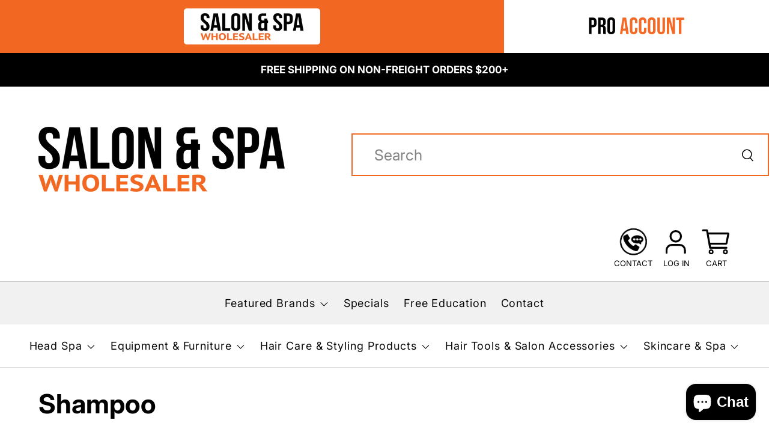

--- FILE ---
content_type: text/html; charset=utf-8
request_url: https://www.salonwholesaler.com/collections/shampoo
body_size: 52467
content:
 
       
      
          
      <!-- using block list: on -->
      <!-- current request path:/collections/shampoo -->
      <!-- shop lock exceptions:none -->
      <!--restricting page: false -->
      <!--shop locking: off -->
      
      
      
       
        
      

      
      

    
     
    
        
      <!doctype html>
<html class="no-js" lang="en" dir="ltr">
<head><meta charset="utf-8">
<meta name="viewport" content="width=device-width,initial-scale=1">
<title>Salon Shampoo – Salon &amp; Spa Wholesaler &ndash; Salon and Spa Wholesaler</title><link rel="canonical" href="https://www.salonwholesaler.com/collections/shampoo"><meta name="description" content="Shop salon shampoos for every hair type – including clarifying, color-safe, moisturizing, and volumizing formulas for pro backbar and retail use."><meta property="og:site_name" content="Salon and Spa Wholesaler">
<meta property="og:url" content="https://www.salonwholesaler.com/collections/shampoo">
<meta property="og:title" content="Salon Shampoo – Salon &amp; Spa Wholesaler">
<meta property="og:type" content="product.group">
<meta property="og:description" content="Shop salon shampoos for every hair type – including clarifying, color-safe, moisturizing, and volumizing formulas for pro backbar and retail use."><meta property="og:image" content="http://www.salonwholesaler.com/cdn/shop/files/salon-and-spa-wholesaler_logo.png?crop=center&height=1200&v=1741615471&width=1200">
  <meta property="og:image:secure_url" content="https://www.salonwholesaler.com/cdn/shop/files/salon-and-spa-wholesaler_logo.png?crop=center&height=1200&v=1741615471&width=1200">
  <meta property="og:image:width" content="1200">
  <meta property="og:image:height" content="628"><meta name="twitter:card" content="summary_large_image">
<meta name="twitter:title" content="Salon Shampoo – Salon &amp; Spa Wholesaler">
<meta name="twitter:description" content="Shop salon shampoos for every hair type – including clarifying, color-safe, moisturizing, and volumizing formulas for pro backbar and retail use.">
<!-- Start Google Tag Manager -->
  <script>(function(w,d,s,l,i){w[l]=w[l]||[];w[l].push({'gtm.start':
  new Date().getTime(),event:'gtm.js'});var f=d.getElementsByTagName(s)[0],
  j=d.createElement(s),dl=l!='dataLayer'?'&l='+l:'';j.async=true;j.src=
  'https://www.googletagmanager.com/gtm.js?id='+i+dl;f.parentNode.insertBefore(j,f);
  })(window,document,'script','dataLayer','GTM-NRQP5N6');</script>
<!-- End Google Tag Manager -->
  <link rel="preload" href="//www.salonwholesaler.com/cdn/shop/t/29/assets/main.css?v=74110072506097876201768542119" as="style"><style data-shopify>
@font-face {
  font-family: Inter;
  font-weight: 400;
  font-style: normal;
  font-display: swap;
  src: url("//www.salonwholesaler.com/cdn/fonts/inter/inter_n4.b2a3f24c19b4de56e8871f609e73ca7f6d2e2bb9.woff2") format("woff2"),
       url("//www.salonwholesaler.com/cdn/fonts/inter/inter_n4.af8052d517e0c9ffac7b814872cecc27ae1fa132.woff") format("woff");
}
@font-face {
  font-family: Inter;
  font-weight: 700;
  font-style: normal;
  font-display: swap;
  src: url("//www.salonwholesaler.com/cdn/fonts/inter/inter_n7.02711e6b374660cfc7915d1afc1c204e633421e4.woff2") format("woff2"),
       url("//www.salonwholesaler.com/cdn/fonts/inter/inter_n7.6dab87426f6b8813070abd79972ceaf2f8d3b012.woff") format("woff");
}
@font-face {
  font-family: Inter;
  font-weight: 400;
  font-style: italic;
  font-display: swap;
  src: url("//www.salonwholesaler.com/cdn/fonts/inter/inter_i4.feae1981dda792ab80d117249d9c7e0f1017e5b3.woff2") format("woff2"),
       url("//www.salonwholesaler.com/cdn/fonts/inter/inter_i4.62773b7113d5e5f02c71486623cf828884c85c6e.woff") format("woff");
}
@font-face {
  font-family: Inter;
  font-weight: 700;
  font-style: italic;
  font-display: swap;
  src: url("//www.salonwholesaler.com/cdn/fonts/inter/inter_i7.b377bcd4cc0f160622a22d638ae7e2cd9b86ea4c.woff2") format("woff2"),
       url("//www.salonwholesaler.com/cdn/fonts/inter/inter_i7.7c69a6a34e3bb44fcf6f975857e13b9a9b25beb4.woff") format("woff");
}
@font-face {
  font-family: Inter;
  font-weight: 700;
  font-style: normal;
  font-display: swap;
  src: url("//www.salonwholesaler.com/cdn/fonts/inter/inter_n7.02711e6b374660cfc7915d1afc1c204e633421e4.woff2") format("woff2"),
       url("//www.salonwholesaler.com/cdn/fonts/inter/inter_n7.6dab87426f6b8813070abd79972ceaf2f8d3b012.woff") format("woff");
}
@font-face {
  font-family: Inter;
  font-weight: 400;
  font-style: normal;
  font-display: swap;
  src: url("//www.salonwholesaler.com/cdn/fonts/inter/inter_n4.b2a3f24c19b4de56e8871f609e73ca7f6d2e2bb9.woff2") format("woff2"),
       url("//www.salonwholesaler.com/cdn/fonts/inter/inter_n4.af8052d517e0c9ffac7b814872cecc27ae1fa132.woff") format("woff");
}
:root {
      --bg-color: 255 255 255 / 1.0;
      --bg-color-og: 255 255 255 / 1.0;
      --heading-color: 0 0 0;
      --text-color: 0 0 0;
      --text-color-og: 0 0 0;
      --scrollbar-color: 0 0 0;
      --link-color: 0 0 0;
      --link-color-og: 0 0 0;
      --star-color: 242 103 34;--swatch-border-color-default: 204 204 204;
        --swatch-border-color-active: 128 128 128;
        --swatch-card-size: 24px;
        --swatch-variant-picker-size: 64px;--color-scheme-1-bg: 0 0 0 / 0.0;
      --color-scheme-1-grad: linear-gradient(180deg, rgba(NaN, NaN, NaN, 1), rgba(244, 244, 244, 1) 100%);
      --color-scheme-1-heading: 255 255 255;
      --color-scheme-1-text: 255 255 255;
      --color-scheme-1-btn-bg: 242 103 34;
      --color-scheme-1-btn-text: 255 255 255;
      --color-scheme-1-btn-bg-hover: 245 136 81;--color-scheme-2-bg: 42 43 42 / 1.0;
      --color-scheme-2-grad: linear-gradient(225deg, rgba(51, 59, 67, 0.88) 8%, rgba(41, 47, 54, 1) 56%, rgba(20, 20, 20, 1) 92%);
      --color-scheme-2-heading: 255 88 13;
      --color-scheme-2-text: 255 255 255;
      --color-scheme-2-btn-bg: 255 88 13;
      --color-scheme-2-btn-text: 255 255 255;
      --color-scheme-2-btn-bg-hover: 255 124 64;--color-scheme-3-bg: 242 103 34 / 1.0;
      --color-scheme-3-grad: linear-gradient(46deg, rgba(234, 73, 0, 1) 8%, rgba(234, 73, 0, 1) 32%, rgba(255, 88, 13, 0.88) 92%);
      --color-scheme-3-heading: 255 255 255;
      --color-scheme-3-text: 255 255 255;
      --color-scheme-3-btn-bg: 42 43 42;
      --color-scheme-3-btn-text: 255 255 255;
      --color-scheme-3-btn-bg-hover: 82 83 82;

      --drawer-bg-color: 255 255 255 / 1.0;
      --drawer-text-color: 42 43 42;

      --panel-bg-color: 244 244 244 / 1.0;
      --panel-heading-color: 42 43 42;
      --panel-text-color: 42 43 42;

      --in-stock-text-color: 44 126 63;
      --low-stock-text-color: 210 134 26;
      --very-low-stock-text-color: 180 12 28;
      --no-stock-text-color: 119 119 119;
      --no-stock-backordered-text-color: 119 119 119;

      --error-bg-color: 252 237 238;
      --error-text-color: 180 12 28;
      --success-bg-color: 232 246 234;
      --success-text-color: 44 126 63;
      --info-bg-color: 228 237 250;
      --info-text-color: 26 102 210;

      --heading-font-family: Inter, sans-serif;
      --heading-font-style: normal;
      --heading-font-weight: 700;
      --heading-scale-start: 4;

      --navigation-font-family: Inter, sans-serif;
      --navigation-font-style: normal;
      --navigation-font-weight: 400;--heading-text-transform: none;
--subheading-text-transform: none;
      --body-font-family: Inter, sans-serif;
      --body-font-style: normal;
      --body-font-weight: 400;
      --body-font-size: 15;

      --section-gap: 32;
      --heading-gap: calc(8 * var(--space-unit));--heading-gap: calc(6 * var(--space-unit));--grid-column-gap: 20px;--btn-bg-color: 242 103 34;
      --btn-bg-hover-color: 245 136 81;
      --btn-text-color: 255 255 255;
      --btn-bg-color-og: 242 103 34;
      --btn-text-color-og: 255 255 255;
      --btn-alt-bg-color: 255 255 255;
      --btn-alt-bg-alpha: 1.0;
      --btn-alt-text-color: 42 43 42;
      --btn-border-width: 2px;
      --btn-padding-y: 12px;

      

      --btn-lg-border-radius: 50%;
      --btn-icon-border-radius: 50%;
      --input-with-btn-inner-radius: var(--btn-border-radius);
      --btn-text-transform: uppercase;

      --input-bg-color: 255 255 255 / 1.0;
      --input-text-color: 0 0 0;
      --input-border-width: 2px;
      --input-border-radius: 0px;
      --textarea-border-radius: 0px;
      --input-bg-color-diff-3: #f7f7f7;
      --input-bg-color-diff-6: #f0f0f0;

      --modal-border-radius: 16px;
      --modal-overlay-color: 0 0 0;
      --modal-overlay-opacity: 0.4;
      --drawer-border-radius: 16px;
      --overlay-border-radius: 0px;

      --custom-label-bg-color: 13 44 84 / 1.0;
      --custom-label-text-color: 255 255 255 / 1.0;--sale-label-bg-color: 170 17 85 / 1.0;
      --sale-label-text-color: 255 255 255 / 1.0;--sold-out-label-bg-color: 42 43 42 / 1.0;
      --sold-out-label-text-color: 255 255 255 / 1.0;--new-label-bg-color: 127 184 0 / 1.0;
      --new-label-text-color: 255 255 255 / 1.0;--preorder-label-bg-color: 0 166 237 / 1.0;
      --preorder-label-text-color: 255 255 255 / 1.0;

      --collection-label-color: 0 126 18 / 1.0;

      --page-width: 1920px;
      --gutter-sm: 20px;
      --gutter-md: 32px;
      --gutter-lg: 64px;

      --payment-terms-bg-color: #ffffff;

      --coll-card-bg-color: #f6f6f6;
      --coll-card-border-color: #f6f6f6;

      --card-highlight-bg-color: #F9F9F9;
      --card-highlight-text-color: 85 85 85;
      --card-highlight-border-color: #E1E1E1;
        
          --aos-animate-duration: 0.6s;
        

        
          --aos-min-width: 0;
        
      

      --reading-width: 48em;
    }

    @media (max-width: 769px) {
      :root {
        --reading-width: 36em;
      }
    }
  </style><link rel="stylesheet" href="//www.salonwholesaler.com/cdn/shop/t/29/assets/main.css?v=74110072506097876201768542119">
  <script src="//www.salonwholesaler.com/cdn/shop/t/29/assets/main.js?v=182340204423554326591759991219" defer="defer"></script>
  <script src="//www.salonwholesaler.com/cdn/shop/t/29/assets/custom.js?v=167793215725261565251760099544" defer="defer"></script><link rel="preload" href="//www.salonwholesaler.com/cdn/fonts/inter/inter_n4.b2a3f24c19b4de56e8871f609e73ca7f6d2e2bb9.woff2" as="font" type="font/woff2" crossorigin fetchpriority="high"><link rel="preload" href="//www.salonwholesaler.com/cdn/fonts/inter/inter_n7.02711e6b374660cfc7915d1afc1c204e633421e4.woff2" as="font" type="font/woff2" crossorigin fetchpriority="high"><script>window.performance && window.performance.mark && window.performance.mark('shopify.content_for_header.start');</script><meta name="google-site-verification" content="YtXMItsftxDa7-zJ6IMTM5iDXXDATX8JuAEBKftzeho">
<meta name="google-site-verification" content="Uy-f8F4ea_5I09SuFokfoz_tl3XCP6dvUeWy_wTateY">
<meta name="google-site-verification" content="bhY9LgFj6HNWgwGaT2VGbm5nFpQ8nmUPPUkhJIwHCWA">
<meta name="facebook-domain-verification" content="j0vo48j9qx05aqv7l2g8n81s3x0fn3">
<meta id="shopify-digital-wallet" name="shopify-digital-wallet" content="/6906314815/digital_wallets/dialog">
<meta name="shopify-checkout-api-token" content="b36a4d4ea3361e36eeb3b6531f716432">
<meta id="in-context-paypal-metadata" data-shop-id="6906314815" data-venmo-supported="false" data-environment="production" data-locale="en_US" data-paypal-v4="true" data-currency="USD">
<link rel="alternate" type="application/atom+xml" title="Feed" href="/collections/shampoo.atom" />
<link rel="next" href="/collections/shampoo?page=2">
<link rel="alternate" type="application/json+oembed" href="https://www.salonwholesaler.com/collections/shampoo.oembed">
<script async="async" src="/checkouts/internal/preloads.js?locale=en-US"></script>
<link rel="preconnect" href="https://shop.app" crossorigin="anonymous">
<script async="async" src="https://shop.app/checkouts/internal/preloads.js?locale=en-US&shop_id=6906314815" crossorigin="anonymous"></script>
<script id="apple-pay-shop-capabilities" type="application/json">{"shopId":6906314815,"countryCode":"US","currencyCode":"USD","merchantCapabilities":["supports3DS"],"merchantId":"gid:\/\/shopify\/Shop\/6906314815","merchantName":"Salon and Spa Wholesaler","requiredBillingContactFields":["postalAddress","email","phone"],"requiredShippingContactFields":["postalAddress","email","phone"],"shippingType":"shipping","supportedNetworks":["visa","masterCard","amex","discover","elo","jcb"],"total":{"type":"pending","label":"Salon and Spa Wholesaler","amount":"1.00"},"shopifyPaymentsEnabled":true,"supportsSubscriptions":true}</script>
<script id="shopify-features" type="application/json">{"accessToken":"b36a4d4ea3361e36eeb3b6531f716432","betas":["rich-media-storefront-analytics"],"domain":"www.salonwholesaler.com","predictiveSearch":true,"shopId":6906314815,"locale":"en"}</script>
<script>var Shopify = Shopify || {};
Shopify.shop = "salon-and-spa-wholesalers.myshopify.com";
Shopify.locale = "en";
Shopify.currency = {"active":"USD","rate":"1.0"};
Shopify.country = "US";
Shopify.theme = {"name":"[Dev] Go Live","id":153642172662,"schema_name":"Enterprise","schema_version":"2.0.0","theme_store_id":1657,"role":"main"};
Shopify.theme.handle = "null";
Shopify.theme.style = {"id":null,"handle":null};
Shopify.cdnHost = "www.salonwholesaler.com/cdn";
Shopify.routes = Shopify.routes || {};
Shopify.routes.root = "/";</script>
<script type="module">!function(o){(o.Shopify=o.Shopify||{}).modules=!0}(window);</script>
<script>!function(o){function n(){var o=[];function n(){o.push(Array.prototype.slice.apply(arguments))}return n.q=o,n}var t=o.Shopify=o.Shopify||{};t.loadFeatures=n(),t.autoloadFeatures=n()}(window);</script>
<script>
  window.ShopifyPay = window.ShopifyPay || {};
  window.ShopifyPay.apiHost = "shop.app\/pay";
  window.ShopifyPay.redirectState = null;
</script>
<script id="shop-js-analytics" type="application/json">{"pageType":"collection"}</script>
<script defer="defer" async type="module" src="//www.salonwholesaler.com/cdn/shopifycloud/shop-js/modules/v2/client.init-shop-cart-sync_C5BV16lS.en.esm.js"></script>
<script defer="defer" async type="module" src="//www.salonwholesaler.com/cdn/shopifycloud/shop-js/modules/v2/chunk.common_CygWptCX.esm.js"></script>
<script type="module">
  await import("//www.salonwholesaler.com/cdn/shopifycloud/shop-js/modules/v2/client.init-shop-cart-sync_C5BV16lS.en.esm.js");
await import("//www.salonwholesaler.com/cdn/shopifycloud/shop-js/modules/v2/chunk.common_CygWptCX.esm.js");

  window.Shopify.SignInWithShop?.initShopCartSync?.({"fedCMEnabled":true,"windoidEnabled":true});

</script>
<script>
  window.Shopify = window.Shopify || {};
  if (!window.Shopify.featureAssets) window.Shopify.featureAssets = {};
  window.Shopify.featureAssets['shop-js'] = {"shop-cart-sync":["modules/v2/client.shop-cart-sync_ZFArdW7E.en.esm.js","modules/v2/chunk.common_CygWptCX.esm.js"],"init-fed-cm":["modules/v2/client.init-fed-cm_CmiC4vf6.en.esm.js","modules/v2/chunk.common_CygWptCX.esm.js"],"shop-button":["modules/v2/client.shop-button_tlx5R9nI.en.esm.js","modules/v2/chunk.common_CygWptCX.esm.js"],"shop-cash-offers":["modules/v2/client.shop-cash-offers_DOA2yAJr.en.esm.js","modules/v2/chunk.common_CygWptCX.esm.js","modules/v2/chunk.modal_D71HUcav.esm.js"],"init-windoid":["modules/v2/client.init-windoid_sURxWdc1.en.esm.js","modules/v2/chunk.common_CygWptCX.esm.js"],"shop-toast-manager":["modules/v2/client.shop-toast-manager_ClPi3nE9.en.esm.js","modules/v2/chunk.common_CygWptCX.esm.js"],"init-shop-email-lookup-coordinator":["modules/v2/client.init-shop-email-lookup-coordinator_B8hsDcYM.en.esm.js","modules/v2/chunk.common_CygWptCX.esm.js"],"init-shop-cart-sync":["modules/v2/client.init-shop-cart-sync_C5BV16lS.en.esm.js","modules/v2/chunk.common_CygWptCX.esm.js"],"avatar":["modules/v2/client.avatar_BTnouDA3.en.esm.js"],"pay-button":["modules/v2/client.pay-button_FdsNuTd3.en.esm.js","modules/v2/chunk.common_CygWptCX.esm.js"],"init-customer-accounts":["modules/v2/client.init-customer-accounts_DxDtT_ad.en.esm.js","modules/v2/client.shop-login-button_C5VAVYt1.en.esm.js","modules/v2/chunk.common_CygWptCX.esm.js","modules/v2/chunk.modal_D71HUcav.esm.js"],"init-shop-for-new-customer-accounts":["modules/v2/client.init-shop-for-new-customer-accounts_ChsxoAhi.en.esm.js","modules/v2/client.shop-login-button_C5VAVYt1.en.esm.js","modules/v2/chunk.common_CygWptCX.esm.js","modules/v2/chunk.modal_D71HUcav.esm.js"],"shop-login-button":["modules/v2/client.shop-login-button_C5VAVYt1.en.esm.js","modules/v2/chunk.common_CygWptCX.esm.js","modules/v2/chunk.modal_D71HUcav.esm.js"],"init-customer-accounts-sign-up":["modules/v2/client.init-customer-accounts-sign-up_CPSyQ0Tj.en.esm.js","modules/v2/client.shop-login-button_C5VAVYt1.en.esm.js","modules/v2/chunk.common_CygWptCX.esm.js","modules/v2/chunk.modal_D71HUcav.esm.js"],"shop-follow-button":["modules/v2/client.shop-follow-button_Cva4Ekp9.en.esm.js","modules/v2/chunk.common_CygWptCX.esm.js","modules/v2/chunk.modal_D71HUcav.esm.js"],"checkout-modal":["modules/v2/client.checkout-modal_BPM8l0SH.en.esm.js","modules/v2/chunk.common_CygWptCX.esm.js","modules/v2/chunk.modal_D71HUcav.esm.js"],"lead-capture":["modules/v2/client.lead-capture_Bi8yE_yS.en.esm.js","modules/v2/chunk.common_CygWptCX.esm.js","modules/v2/chunk.modal_D71HUcav.esm.js"],"shop-login":["modules/v2/client.shop-login_D6lNrXab.en.esm.js","modules/v2/chunk.common_CygWptCX.esm.js","modules/v2/chunk.modal_D71HUcav.esm.js"],"payment-terms":["modules/v2/client.payment-terms_CZxnsJam.en.esm.js","modules/v2/chunk.common_CygWptCX.esm.js","modules/v2/chunk.modal_D71HUcav.esm.js"]};
</script>
<script>(function() {
  var isLoaded = false;
  function asyncLoad() {
    if (isLoaded) return;
    isLoaded = true;
    var urls = ["https:\/\/inffuse.eventscalendar.co\/plugins\/shopify\/loader.js?app=calendar\u0026shop=salon-and-spa-wholesalers.myshopify.com\u0026shop=salon-and-spa-wholesalers.myshopify.com","https:\/\/cdn1.stamped.io\/files\/widget.min.js?shop=salon-and-spa-wholesalers.myshopify.com","https:\/\/cdn.xopify.com\/xo-scroll2top\/xo-scroll2top2.js?shop=salon-and-spa-wholesalers.myshopify.com","https:\/\/swift.perfectapps.io\/store\/assets\/dist\/js\/main.min.js?v=1_1661979904\u0026shop=salon-and-spa-wholesalers.myshopify.com","https:\/\/cdncozyantitheft.addons.business\/js\/script_tags\/salon-and-spa-wholesalers\/0Elk3ZMuyH6RhZ3Ya2wNx9gofexAeojO.js?shop=salon-and-spa-wholesalers.myshopify.com","https:\/\/cdn.hextom.com\/js\/quickannouncementbar.js?shop=salon-and-spa-wholesalers.myshopify.com","https:\/\/cdn.rebuyengine.com\/onsite\/js\/rebuy.js?shop=salon-and-spa-wholesalers.myshopify.com","\/\/cdn.shopify.com\/proxy\/1d221c3289205aff1ef6cd7e86bfdf26ea07eec24facfdcf0c7d89e8defce84d\/d1639lhkj5l89m.cloudfront.net\/js\/storefront\/uppromote.js?shop=salon-and-spa-wholesalers.myshopify.com\u0026sp-cache-control=cHVibGljLCBtYXgtYWdlPTkwMA"];
    for (var i = 0; i < urls.length; i++) {
      var s = document.createElement('script');
      s.type = 'text/javascript';
      s.async = true;
      s.src = urls[i];
      var x = document.getElementsByTagName('script')[0];
      x.parentNode.insertBefore(s, x);
    }
  };
  if(window.attachEvent) {
    window.attachEvent('onload', asyncLoad);
  } else {
    window.addEventListener('load', asyncLoad, false);
  }
})();</script>
<script id="__st">var __st={"a":6906314815,"offset":-21600,"reqid":"307ed039-4204-4953-9910-e38232cc3ff8-1768664929","pageurl":"www.salonwholesaler.com\/collections\/shampoo","u":"ed22a940d835","p":"collection","rtyp":"collection","rid":459900027126};</script>
<script>window.ShopifyPaypalV4VisibilityTracking = true;</script>
<script id="captcha-bootstrap">!function(){'use strict';const t='contact',e='account',n='new_comment',o=[[t,t],['blogs',n],['comments',n],[t,'customer']],c=[[e,'customer_login'],[e,'guest_login'],[e,'recover_customer_password'],[e,'create_customer']],r=t=>t.map((([t,e])=>`form[action*='/${t}']:not([data-nocaptcha='true']) input[name='form_type'][value='${e}']`)).join(','),a=t=>()=>t?[...document.querySelectorAll(t)].map((t=>t.form)):[];function s(){const t=[...o],e=r(t);return a(e)}const i='password',u='form_key',d=['recaptcha-v3-token','g-recaptcha-response','h-captcha-response',i],f=()=>{try{return window.sessionStorage}catch{return}},m='__shopify_v',_=t=>t.elements[u];function p(t,e,n=!1){try{const o=window.sessionStorage,c=JSON.parse(o.getItem(e)),{data:r}=function(t){const{data:e,action:n}=t;return t[m]||n?{data:e,action:n}:{data:t,action:n}}(c);for(const[e,n]of Object.entries(r))t.elements[e]&&(t.elements[e].value=n);n&&o.removeItem(e)}catch(o){console.error('form repopulation failed',{error:o})}}const l='form_type',E='cptcha';function T(t){t.dataset[E]=!0}const w=window,h=w.document,L='Shopify',v='ce_forms',y='captcha';let A=!1;((t,e)=>{const n=(g='f06e6c50-85a8-45c8-87d0-21a2b65856fe',I='https://cdn.shopify.com/shopifycloud/storefront-forms-hcaptcha/ce_storefront_forms_captcha_hcaptcha.v1.5.2.iife.js',D={infoText:'Protected by hCaptcha',privacyText:'Privacy',termsText:'Terms'},(t,e,n)=>{const o=w[L][v],c=o.bindForm;if(c)return c(t,g,e,D).then(n);var r;o.q.push([[t,g,e,D],n]),r=I,A||(h.body.append(Object.assign(h.createElement('script'),{id:'captcha-provider',async:!0,src:r})),A=!0)});var g,I,D;w[L]=w[L]||{},w[L][v]=w[L][v]||{},w[L][v].q=[],w[L][y]=w[L][y]||{},w[L][y].protect=function(t,e){n(t,void 0,e),T(t)},Object.freeze(w[L][y]),function(t,e,n,w,h,L){const[v,y,A,g]=function(t,e,n){const i=e?o:[],u=t?c:[],d=[...i,...u],f=r(d),m=r(i),_=r(d.filter((([t,e])=>n.includes(e))));return[a(f),a(m),a(_),s()]}(w,h,L),I=t=>{const e=t.target;return e instanceof HTMLFormElement?e:e&&e.form},D=t=>v().includes(t);t.addEventListener('submit',(t=>{const e=I(t);if(!e)return;const n=D(e)&&!e.dataset.hcaptchaBound&&!e.dataset.recaptchaBound,o=_(e),c=g().includes(e)&&(!o||!o.value);(n||c)&&t.preventDefault(),c&&!n&&(function(t){try{if(!f())return;!function(t){const e=f();if(!e)return;const n=_(t);if(!n)return;const o=n.value;o&&e.removeItem(o)}(t);const e=Array.from(Array(32),(()=>Math.random().toString(36)[2])).join('');!function(t,e){_(t)||t.append(Object.assign(document.createElement('input'),{type:'hidden',name:u})),t.elements[u].value=e}(t,e),function(t,e){const n=f();if(!n)return;const o=[...t.querySelectorAll(`input[type='${i}']`)].map((({name:t})=>t)),c=[...d,...o],r={};for(const[a,s]of new FormData(t).entries())c.includes(a)||(r[a]=s);n.setItem(e,JSON.stringify({[m]:1,action:t.action,data:r}))}(t,e)}catch(e){console.error('failed to persist form',e)}}(e),e.submit())}));const S=(t,e)=>{t&&!t.dataset[E]&&(n(t,e.some((e=>e===t))),T(t))};for(const o of['focusin','change'])t.addEventListener(o,(t=>{const e=I(t);D(e)&&S(e,y())}));const B=e.get('form_key'),M=e.get(l),P=B&&M;t.addEventListener('DOMContentLoaded',(()=>{const t=y();if(P)for(const e of t)e.elements[l].value===M&&p(e,B);[...new Set([...A(),...v().filter((t=>'true'===t.dataset.shopifyCaptcha))])].forEach((e=>S(e,t)))}))}(h,new URLSearchParams(w.location.search),n,t,e,['guest_login'])})(!0,!0)}();</script>
<script integrity="sha256-4kQ18oKyAcykRKYeNunJcIwy7WH5gtpwJnB7kiuLZ1E=" data-source-attribution="shopify.loadfeatures" defer="defer" src="//www.salonwholesaler.com/cdn/shopifycloud/storefront/assets/storefront/load_feature-a0a9edcb.js" crossorigin="anonymous"></script>
<script crossorigin="anonymous" defer="defer" src="//www.salonwholesaler.com/cdn/shopifycloud/storefront/assets/shopify_pay/storefront-65b4c6d7.js?v=20250812"></script>
<script data-source-attribution="shopify.dynamic_checkout.dynamic.init">var Shopify=Shopify||{};Shopify.PaymentButton=Shopify.PaymentButton||{isStorefrontPortableWallets:!0,init:function(){window.Shopify.PaymentButton.init=function(){};var t=document.createElement("script");t.src="https://www.salonwholesaler.com/cdn/shopifycloud/portable-wallets/latest/portable-wallets.en.js",t.type="module",document.head.appendChild(t)}};
</script>
<script data-source-attribution="shopify.dynamic_checkout.buyer_consent">
  function portableWalletsHideBuyerConsent(e){var t=document.getElementById("shopify-buyer-consent"),n=document.getElementById("shopify-subscription-policy-button");t&&n&&(t.classList.add("hidden"),t.setAttribute("aria-hidden","true"),n.removeEventListener("click",e))}function portableWalletsShowBuyerConsent(e){var t=document.getElementById("shopify-buyer-consent"),n=document.getElementById("shopify-subscription-policy-button");t&&n&&(t.classList.remove("hidden"),t.removeAttribute("aria-hidden"),n.addEventListener("click",e))}window.Shopify?.PaymentButton&&(window.Shopify.PaymentButton.hideBuyerConsent=portableWalletsHideBuyerConsent,window.Shopify.PaymentButton.showBuyerConsent=portableWalletsShowBuyerConsent);
</script>
<script data-source-attribution="shopify.dynamic_checkout.cart.bootstrap">document.addEventListener("DOMContentLoaded",(function(){function t(){return document.querySelector("shopify-accelerated-checkout-cart, shopify-accelerated-checkout")}if(t())Shopify.PaymentButton.init();else{new MutationObserver((function(e,n){t()&&(Shopify.PaymentButton.init(),n.disconnect())})).observe(document.body,{childList:!0,subtree:!0})}}));
</script>
<script id='scb4127' type='text/javascript' async='' src='https://www.salonwholesaler.com/cdn/shopifycloud/privacy-banner/storefront-banner.js'></script><link id="shopify-accelerated-checkout-styles" rel="stylesheet" media="screen" href="https://www.salonwholesaler.com/cdn/shopifycloud/portable-wallets/latest/accelerated-checkout-backwards-compat.css" crossorigin="anonymous">
<style id="shopify-accelerated-checkout-cart">
        #shopify-buyer-consent {
  margin-top: 1em;
  display: inline-block;
  width: 100%;
}

#shopify-buyer-consent.hidden {
  display: none;
}

#shopify-subscription-policy-button {
  background: none;
  border: none;
  padding: 0;
  text-decoration: underline;
  font-size: inherit;
  cursor: pointer;
}

#shopify-subscription-policy-button::before {
  box-shadow: none;
}

      </style>
<script id="sections-script" data-sections="header,footer" defer="defer" src="//www.salonwholesaler.com/cdn/shop/t/29/compiled_assets/scripts.js?v=18708"></script>
<script>window.performance && window.performance.mark && window.performance.mark('shopify.content_for_header.end');</script>

    <script src="//www.salonwholesaler.com/cdn/shop/t/29/assets/animate-on-scroll.js?v=15249566486942820451759991219" defer="defer"></script>
    <link rel="stylesheet" href="//www.salonwholesaler.com/cdn/shop/t/29/assets/animate-on-scroll.css?v=116194678796051782541759991219">
  

  <script>document.documentElement.className = document.documentElement.className.replace('no-js', 'js');</script><!-- CC Custom Head Start --><!-- CC Custom Head End -->

<!-- BEGIN app block: shopify://apps/pagefly-page-builder/blocks/app-embed/83e179f7-59a0-4589-8c66-c0dddf959200 -->

<!-- BEGIN app snippet: pagefly-cro-ab-testing-main -->







<script>
  ;(function () {
    const url = new URL(window.location)
    const viewParam = url.searchParams.get('view')
    if (viewParam && viewParam.includes('variant-pf-')) {
      url.searchParams.set('pf_v', viewParam)
      url.searchParams.delete('view')
      window.history.replaceState({}, '', url)
    }
  })()
</script>



<script type='module'>
  
  window.PAGEFLY_CRO = window.PAGEFLY_CRO || {}

  window.PAGEFLY_CRO['data_debug'] = {
    original_template_suffix: "all_collections",
    allow_ab_test: false,
    ab_test_start_time: 0,
    ab_test_end_time: 0,
    today_date_time: 1768664930000,
  }
  window.PAGEFLY_CRO['GA4'] = { enabled: true}
</script>

<!-- END app snippet -->








  <script src='https://cdn.shopify.com/extensions/019bb4f9-aed6-78a3-be91-e9d44663e6bf/pagefly-page-builder-215/assets/pagefly-helper.js' defer='defer'></script>

  <script src='https://cdn.shopify.com/extensions/019bb4f9-aed6-78a3-be91-e9d44663e6bf/pagefly-page-builder-215/assets/pagefly-general-helper.js' defer='defer'></script>

  <script src='https://cdn.shopify.com/extensions/019bb4f9-aed6-78a3-be91-e9d44663e6bf/pagefly-page-builder-215/assets/pagefly-snap-slider.js' defer='defer'></script>

  <script src='https://cdn.shopify.com/extensions/019bb4f9-aed6-78a3-be91-e9d44663e6bf/pagefly-page-builder-215/assets/pagefly-slideshow-v3.js' defer='defer'></script>

  <script src='https://cdn.shopify.com/extensions/019bb4f9-aed6-78a3-be91-e9d44663e6bf/pagefly-page-builder-215/assets/pagefly-slideshow-v4.js' defer='defer'></script>

  <script src='https://cdn.shopify.com/extensions/019bb4f9-aed6-78a3-be91-e9d44663e6bf/pagefly-page-builder-215/assets/pagefly-glider.js' defer='defer'></script>

  <script src='https://cdn.shopify.com/extensions/019bb4f9-aed6-78a3-be91-e9d44663e6bf/pagefly-page-builder-215/assets/pagefly-slideshow-v1-v2.js' defer='defer'></script>

  <script src='https://cdn.shopify.com/extensions/019bb4f9-aed6-78a3-be91-e9d44663e6bf/pagefly-page-builder-215/assets/pagefly-product-media.js' defer='defer'></script>

  <script src='https://cdn.shopify.com/extensions/019bb4f9-aed6-78a3-be91-e9d44663e6bf/pagefly-page-builder-215/assets/pagefly-product.js' defer='defer'></script>


<script id='pagefly-helper-data' type='application/json'>
  {
    "page_optimization": {
      "assets_prefetching": true
    },
    "elements_asset_mapper": {
      "Accordion": "https://cdn.shopify.com/extensions/019bb4f9-aed6-78a3-be91-e9d44663e6bf/pagefly-page-builder-215/assets/pagefly-accordion.js",
      "Accordion3": "https://cdn.shopify.com/extensions/019bb4f9-aed6-78a3-be91-e9d44663e6bf/pagefly-page-builder-215/assets/pagefly-accordion3.js",
      "CountDown": "https://cdn.shopify.com/extensions/019bb4f9-aed6-78a3-be91-e9d44663e6bf/pagefly-page-builder-215/assets/pagefly-countdown.js",
      "GMap1": "https://cdn.shopify.com/extensions/019bb4f9-aed6-78a3-be91-e9d44663e6bf/pagefly-page-builder-215/assets/pagefly-gmap.js",
      "GMap2": "https://cdn.shopify.com/extensions/019bb4f9-aed6-78a3-be91-e9d44663e6bf/pagefly-page-builder-215/assets/pagefly-gmap.js",
      "GMapBasicV2": "https://cdn.shopify.com/extensions/019bb4f9-aed6-78a3-be91-e9d44663e6bf/pagefly-page-builder-215/assets/pagefly-gmap.js",
      "GMapAdvancedV2": "https://cdn.shopify.com/extensions/019bb4f9-aed6-78a3-be91-e9d44663e6bf/pagefly-page-builder-215/assets/pagefly-gmap.js",
      "HTML.Video": "https://cdn.shopify.com/extensions/019bb4f9-aed6-78a3-be91-e9d44663e6bf/pagefly-page-builder-215/assets/pagefly-htmlvideo.js",
      "HTML.Video2": "https://cdn.shopify.com/extensions/019bb4f9-aed6-78a3-be91-e9d44663e6bf/pagefly-page-builder-215/assets/pagefly-htmlvideo2.js",
      "HTML.Video3": "https://cdn.shopify.com/extensions/019bb4f9-aed6-78a3-be91-e9d44663e6bf/pagefly-page-builder-215/assets/pagefly-htmlvideo2.js",
      "BackgroundVideo": "https://cdn.shopify.com/extensions/019bb4f9-aed6-78a3-be91-e9d44663e6bf/pagefly-page-builder-215/assets/pagefly-htmlvideo2.js",
      "Instagram": "https://cdn.shopify.com/extensions/019bb4f9-aed6-78a3-be91-e9d44663e6bf/pagefly-page-builder-215/assets/pagefly-instagram.js",
      "Instagram2": "https://cdn.shopify.com/extensions/019bb4f9-aed6-78a3-be91-e9d44663e6bf/pagefly-page-builder-215/assets/pagefly-instagram.js",
      "Insta3": "https://cdn.shopify.com/extensions/019bb4f9-aed6-78a3-be91-e9d44663e6bf/pagefly-page-builder-215/assets/pagefly-instagram3.js",
      "Tabs": "https://cdn.shopify.com/extensions/019bb4f9-aed6-78a3-be91-e9d44663e6bf/pagefly-page-builder-215/assets/pagefly-tab.js",
      "Tabs3": "https://cdn.shopify.com/extensions/019bb4f9-aed6-78a3-be91-e9d44663e6bf/pagefly-page-builder-215/assets/pagefly-tab3.js",
      "ProductBox": "https://cdn.shopify.com/extensions/019bb4f9-aed6-78a3-be91-e9d44663e6bf/pagefly-page-builder-215/assets/pagefly-cart.js",
      "FBPageBox2": "https://cdn.shopify.com/extensions/019bb4f9-aed6-78a3-be91-e9d44663e6bf/pagefly-page-builder-215/assets/pagefly-facebook.js",
      "FBLikeButton2": "https://cdn.shopify.com/extensions/019bb4f9-aed6-78a3-be91-e9d44663e6bf/pagefly-page-builder-215/assets/pagefly-facebook.js",
      "TwitterFeed2": "https://cdn.shopify.com/extensions/019bb4f9-aed6-78a3-be91-e9d44663e6bf/pagefly-page-builder-215/assets/pagefly-twitter.js",
      "Paragraph4": "https://cdn.shopify.com/extensions/019bb4f9-aed6-78a3-be91-e9d44663e6bf/pagefly-page-builder-215/assets/pagefly-paragraph4.js",

      "AliReviews": "https://cdn.shopify.com/extensions/019bb4f9-aed6-78a3-be91-e9d44663e6bf/pagefly-page-builder-215/assets/pagefly-3rd-elements.js",
      "BackInStock": "https://cdn.shopify.com/extensions/019bb4f9-aed6-78a3-be91-e9d44663e6bf/pagefly-page-builder-215/assets/pagefly-3rd-elements.js",
      "GloboBackInStock": "https://cdn.shopify.com/extensions/019bb4f9-aed6-78a3-be91-e9d44663e6bf/pagefly-page-builder-215/assets/pagefly-3rd-elements.js",
      "GrowaveWishlist": "https://cdn.shopify.com/extensions/019bb4f9-aed6-78a3-be91-e9d44663e6bf/pagefly-page-builder-215/assets/pagefly-3rd-elements.js",
      "InfiniteOptionsShopPad": "https://cdn.shopify.com/extensions/019bb4f9-aed6-78a3-be91-e9d44663e6bf/pagefly-page-builder-215/assets/pagefly-3rd-elements.js",
      "InkybayProductPersonalizer": "https://cdn.shopify.com/extensions/019bb4f9-aed6-78a3-be91-e9d44663e6bf/pagefly-page-builder-215/assets/pagefly-3rd-elements.js",
      "LimeSpot": "https://cdn.shopify.com/extensions/019bb4f9-aed6-78a3-be91-e9d44663e6bf/pagefly-page-builder-215/assets/pagefly-3rd-elements.js",
      "Loox": "https://cdn.shopify.com/extensions/019bb4f9-aed6-78a3-be91-e9d44663e6bf/pagefly-page-builder-215/assets/pagefly-3rd-elements.js",
      "Opinew": "https://cdn.shopify.com/extensions/019bb4f9-aed6-78a3-be91-e9d44663e6bf/pagefly-page-builder-215/assets/pagefly-3rd-elements.js",
      "Powr": "https://cdn.shopify.com/extensions/019bb4f9-aed6-78a3-be91-e9d44663e6bf/pagefly-page-builder-215/assets/pagefly-3rd-elements.js",
      "ProductReviews": "https://cdn.shopify.com/extensions/019bb4f9-aed6-78a3-be91-e9d44663e6bf/pagefly-page-builder-215/assets/pagefly-3rd-elements.js",
      "PushOwl": "https://cdn.shopify.com/extensions/019bb4f9-aed6-78a3-be91-e9d44663e6bf/pagefly-page-builder-215/assets/pagefly-3rd-elements.js",
      "ReCharge": "https://cdn.shopify.com/extensions/019bb4f9-aed6-78a3-be91-e9d44663e6bf/pagefly-page-builder-215/assets/pagefly-3rd-elements.js",
      "Rivyo": "https://cdn.shopify.com/extensions/019bb4f9-aed6-78a3-be91-e9d44663e6bf/pagefly-page-builder-215/assets/pagefly-3rd-elements.js",
      "TrackingMore": "https://cdn.shopify.com/extensions/019bb4f9-aed6-78a3-be91-e9d44663e6bf/pagefly-page-builder-215/assets/pagefly-3rd-elements.js",
      "Vitals": "https://cdn.shopify.com/extensions/019bb4f9-aed6-78a3-be91-e9d44663e6bf/pagefly-page-builder-215/assets/pagefly-3rd-elements.js",
      "Wiser": "https://cdn.shopify.com/extensions/019bb4f9-aed6-78a3-be91-e9d44663e6bf/pagefly-page-builder-215/assets/pagefly-3rd-elements.js"
    },
    "custom_elements_mapper": {
      "pf-click-action-element": "https://cdn.shopify.com/extensions/019bb4f9-aed6-78a3-be91-e9d44663e6bf/pagefly-page-builder-215/assets/pagefly-click-action-element.js",
      "pf-dialog-element": "https://cdn.shopify.com/extensions/019bb4f9-aed6-78a3-be91-e9d44663e6bf/pagefly-page-builder-215/assets/pagefly-dialog-element.js"
    }
  }
</script>


<!-- END app block --><!-- BEGIN app block: shopify://apps/swift-speed-optimize/blocks/swift-speed/a10b8339-a20a-4621-a093-32380d49773b --><!-- BEGIN app snippet: env-proxy -->
 <script>
  window.SwiftAppProxy = "/apps/extensions";
 </script><!-- END app snippet -->






<script src="https://cdn.shopify.com/extensions/019ad8b8-a06c-7be0-b499-7259106c7d5f/swift-theme-app-extension-20/assets/smart-boost.min.js" defer></script>


  <!-- Swift Google tag connect google console (gtag.js) -->
  <script data-swift-pre-init="preinited" data-swift-connect-gsc="not-init">
    window.SwiftKeyConnectGSC = 'G-LQRWVJENT3';
    !(function (e) {
      const t = document.currentScript,
        n = ['mouseover', 'keydown', 'touchmove', 'touchstart', 'wheel'],
        o = new URLSearchParams(location.search);
      if (o.has('swift-connect-g4')) {
        let e = !1;
        window.addEventListener('load', function () {
          e || (a(), (e = !0));
        });
      } else
        n.forEach(function (e) {
          window.addEventListener(e, a, { passive: !0 });
        });
      function a() {
        if (
          (o.has('swift-connect-g4') ||
            n.forEach(function (e) {
              console.log('active Swift Connect Google Console >>', e), removeEventListener(e, a, { passive: !0 });
            }),
          document.querySelector(`[data-swift-g4="${e}"]`))
        )
          return;
        const i = document.createElement('script');
        (i.src = `https://www.googletagmanager.com/gtag/js?id=${e}`),
          (i.dataset.swiftG4 = e),
          (i.onload = c),
          t.insertAdjacentElement('afterend', i);
      }
      function c() {
        function n() {
          dataLayer.push(arguments);
        }
        (window.dataLayer = window.dataLayer || []),
          n('js', new Date()),
          n('config', e),
          (t.dataset.swiftConnectGsc = 'inited');
      }
    })(window.SwiftKeyConnectGSC);
  </script>



<!-- END app block --><!-- BEGIN app block: shopify://apps/klaviyo-email-marketing-sms/blocks/klaviyo-onsite-embed/2632fe16-c075-4321-a88b-50b567f42507 -->












  <script async src="https://static.klaviyo.com/onsite/js/UkZMBL/klaviyo.js?company_id=UkZMBL"></script>
  <script>!function(){if(!window.klaviyo){window._klOnsite=window._klOnsite||[];try{window.klaviyo=new Proxy({},{get:function(n,i){return"push"===i?function(){var n;(n=window._klOnsite).push.apply(n,arguments)}:function(){for(var n=arguments.length,o=new Array(n),w=0;w<n;w++)o[w]=arguments[w];var t="function"==typeof o[o.length-1]?o.pop():void 0,e=new Promise((function(n){window._klOnsite.push([i].concat(o,[function(i){t&&t(i),n(i)}]))}));return e}}})}catch(n){window.klaviyo=window.klaviyo||[],window.klaviyo.push=function(){var n;(n=window._klOnsite).push.apply(n,arguments)}}}}();</script>

  




  <script>
    window.klaviyoReviewsProductDesignMode = false
  </script>







<!-- END app block --><!-- BEGIN app block: shopify://apps/swift-speed-optimize/blocks/swift-seo/a10b8339-a20a-4621-a093-32380d49773b -->



  <!-- BEGIN app snippet: organization-structure -->


<!-- END app snippet -->




  <!-- BEGIN app snippet: blogs-structure --><!-- END app snippet -->





  <!-- BEGIN app snippet: breadcrumb-structure -->



<script type="application/ld+json" data-app="swift-seo">
  {
    "@context": "https://schema.org/",
    "@type": "BreadcrumbList",
    "itemListElement": [{
      "@type": "ListItem",
      "position": 1,
      "name": "Salon and Spa Wholesaler",
      "item": "https://www.salonwholesaler.com"
    }
  
    
  
  
    
  
  
    
      
      ,{
        "@type": "ListItem",
        "position": 2,
        "name": "Shampoo",
        "item": "https://www.salonwholesaler.com/collections/shampoo"
      }
      
    
  
  
    
  
  ]
  }
</script><!-- END app snippet -->





  <!-- BEGIN app snippet: product-structure -->

<!-- END app snippet -->












<!-- END app block --><script src="https://cdn.shopify.com/extensions/7bc9bb47-adfa-4267-963e-cadee5096caf/inbox-1252/assets/inbox-chat-loader.js" type="text/javascript" defer="defer"></script>
<script src="https://cdn.shopify.com/extensions/019bc75c-0e0f-781a-beb7-685f0b0e2623/rebuy-personalization-engine-253/assets/rebuy-extensions.js" type="text/javascript" defer="defer"></script>
<link href="https://monorail-edge.shopifysvc.com" rel="dns-prefetch">
<script>(function(){if ("sendBeacon" in navigator && "performance" in window) {try {var session_token_from_headers = performance.getEntriesByType('navigation')[0].serverTiming.find(x => x.name == '_s').description;} catch {var session_token_from_headers = undefined;}var session_cookie_matches = document.cookie.match(/_shopify_s=([^;]*)/);var session_token_from_cookie = session_cookie_matches && session_cookie_matches.length === 2 ? session_cookie_matches[1] : "";var session_token = session_token_from_headers || session_token_from_cookie || "";function handle_abandonment_event(e) {var entries = performance.getEntries().filter(function(entry) {return /monorail-edge.shopifysvc.com/.test(entry.name);});if (!window.abandonment_tracked && entries.length === 0) {window.abandonment_tracked = true;var currentMs = Date.now();var navigation_start = performance.timing.navigationStart;var payload = {shop_id: 6906314815,url: window.location.href,navigation_start,duration: currentMs - navigation_start,session_token,page_type: "collection"};window.navigator.sendBeacon("https://monorail-edge.shopifysvc.com/v1/produce", JSON.stringify({schema_id: "online_store_buyer_site_abandonment/1.1",payload: payload,metadata: {event_created_at_ms: currentMs,event_sent_at_ms: currentMs}}));}}window.addEventListener('pagehide', handle_abandonment_event);}}());</script>
<script id="web-pixels-manager-setup">(function e(e,d,r,n,o){if(void 0===o&&(o={}),!Boolean(null===(a=null===(i=window.Shopify)||void 0===i?void 0:i.analytics)||void 0===a?void 0:a.replayQueue)){var i,a;window.Shopify=window.Shopify||{};var t=window.Shopify;t.analytics=t.analytics||{};var s=t.analytics;s.replayQueue=[],s.publish=function(e,d,r){return s.replayQueue.push([e,d,r]),!0};try{self.performance.mark("wpm:start")}catch(e){}var l=function(){var e={modern:/Edge?\/(1{2}[4-9]|1[2-9]\d|[2-9]\d{2}|\d{4,})\.\d+(\.\d+|)|Firefox\/(1{2}[4-9]|1[2-9]\d|[2-9]\d{2}|\d{4,})\.\d+(\.\d+|)|Chrom(ium|e)\/(9{2}|\d{3,})\.\d+(\.\d+|)|(Maci|X1{2}).+ Version\/(15\.\d+|(1[6-9]|[2-9]\d|\d{3,})\.\d+)([,.]\d+|)( \(\w+\)|)( Mobile\/\w+|) Safari\/|Chrome.+OPR\/(9{2}|\d{3,})\.\d+\.\d+|(CPU[ +]OS|iPhone[ +]OS|CPU[ +]iPhone|CPU IPhone OS|CPU iPad OS)[ +]+(15[._]\d+|(1[6-9]|[2-9]\d|\d{3,})[._]\d+)([._]\d+|)|Android:?[ /-](13[3-9]|1[4-9]\d|[2-9]\d{2}|\d{4,})(\.\d+|)(\.\d+|)|Android.+Firefox\/(13[5-9]|1[4-9]\d|[2-9]\d{2}|\d{4,})\.\d+(\.\d+|)|Android.+Chrom(ium|e)\/(13[3-9]|1[4-9]\d|[2-9]\d{2}|\d{4,})\.\d+(\.\d+|)|SamsungBrowser\/([2-9]\d|\d{3,})\.\d+/,legacy:/Edge?\/(1[6-9]|[2-9]\d|\d{3,})\.\d+(\.\d+|)|Firefox\/(5[4-9]|[6-9]\d|\d{3,})\.\d+(\.\d+|)|Chrom(ium|e)\/(5[1-9]|[6-9]\d|\d{3,})\.\d+(\.\d+|)([\d.]+$|.*Safari\/(?![\d.]+ Edge\/[\d.]+$))|(Maci|X1{2}).+ Version\/(10\.\d+|(1[1-9]|[2-9]\d|\d{3,})\.\d+)([,.]\d+|)( \(\w+\)|)( Mobile\/\w+|) Safari\/|Chrome.+OPR\/(3[89]|[4-9]\d|\d{3,})\.\d+\.\d+|(CPU[ +]OS|iPhone[ +]OS|CPU[ +]iPhone|CPU IPhone OS|CPU iPad OS)[ +]+(10[._]\d+|(1[1-9]|[2-9]\d|\d{3,})[._]\d+)([._]\d+|)|Android:?[ /-](13[3-9]|1[4-9]\d|[2-9]\d{2}|\d{4,})(\.\d+|)(\.\d+|)|Mobile Safari.+OPR\/([89]\d|\d{3,})\.\d+\.\d+|Android.+Firefox\/(13[5-9]|1[4-9]\d|[2-9]\d{2}|\d{4,})\.\d+(\.\d+|)|Android.+Chrom(ium|e)\/(13[3-9]|1[4-9]\d|[2-9]\d{2}|\d{4,})\.\d+(\.\d+|)|Android.+(UC? ?Browser|UCWEB|U3)[ /]?(15\.([5-9]|\d{2,})|(1[6-9]|[2-9]\d|\d{3,})\.\d+)\.\d+|SamsungBrowser\/(5\.\d+|([6-9]|\d{2,})\.\d+)|Android.+MQ{2}Browser\/(14(\.(9|\d{2,})|)|(1[5-9]|[2-9]\d|\d{3,})(\.\d+|))(\.\d+|)|K[Aa][Ii]OS\/(3\.\d+|([4-9]|\d{2,})\.\d+)(\.\d+|)/},d=e.modern,r=e.legacy,n=navigator.userAgent;return n.match(d)?"modern":n.match(r)?"legacy":"unknown"}(),u="modern"===l?"modern":"legacy",c=(null!=n?n:{modern:"",legacy:""})[u],f=function(e){return[e.baseUrl,"/wpm","/b",e.hashVersion,"modern"===e.buildTarget?"m":"l",".js"].join("")}({baseUrl:d,hashVersion:r,buildTarget:u}),m=function(e){var d=e.version,r=e.bundleTarget,n=e.surface,o=e.pageUrl,i=e.monorailEndpoint;return{emit:function(e){var a=e.status,t=e.errorMsg,s=(new Date).getTime(),l=JSON.stringify({metadata:{event_sent_at_ms:s},events:[{schema_id:"web_pixels_manager_load/3.1",payload:{version:d,bundle_target:r,page_url:o,status:a,surface:n,error_msg:t},metadata:{event_created_at_ms:s}}]});if(!i)return console&&console.warn&&console.warn("[Web Pixels Manager] No Monorail endpoint provided, skipping logging."),!1;try{return self.navigator.sendBeacon.bind(self.navigator)(i,l)}catch(e){}var u=new XMLHttpRequest;try{return u.open("POST",i,!0),u.setRequestHeader("Content-Type","text/plain"),u.send(l),!0}catch(e){return console&&console.warn&&console.warn("[Web Pixels Manager] Got an unhandled error while logging to Monorail."),!1}}}}({version:r,bundleTarget:l,surface:e.surface,pageUrl:self.location.href,monorailEndpoint:e.monorailEndpoint});try{o.browserTarget=l,function(e){var d=e.src,r=e.async,n=void 0===r||r,o=e.onload,i=e.onerror,a=e.sri,t=e.scriptDataAttributes,s=void 0===t?{}:t,l=document.createElement("script"),u=document.querySelector("head"),c=document.querySelector("body");if(l.async=n,l.src=d,a&&(l.integrity=a,l.crossOrigin="anonymous"),s)for(var f in s)if(Object.prototype.hasOwnProperty.call(s,f))try{l.dataset[f]=s[f]}catch(e){}if(o&&l.addEventListener("load",o),i&&l.addEventListener("error",i),u)u.appendChild(l);else{if(!c)throw new Error("Did not find a head or body element to append the script");c.appendChild(l)}}({src:f,async:!0,onload:function(){if(!function(){var e,d;return Boolean(null===(d=null===(e=window.Shopify)||void 0===e?void 0:e.analytics)||void 0===d?void 0:d.initialized)}()){var d=window.webPixelsManager.init(e)||void 0;if(d){var r=window.Shopify.analytics;r.replayQueue.forEach((function(e){var r=e[0],n=e[1],o=e[2];d.publishCustomEvent(r,n,o)})),r.replayQueue=[],r.publish=d.publishCustomEvent,r.visitor=d.visitor,r.initialized=!0}}},onerror:function(){return m.emit({status:"failed",errorMsg:"".concat(f," has failed to load")})},sri:function(e){var d=/^sha384-[A-Za-z0-9+/=]+$/;return"string"==typeof e&&d.test(e)}(c)?c:"",scriptDataAttributes:o}),m.emit({status:"loading"})}catch(e){m.emit({status:"failed",errorMsg:(null==e?void 0:e.message)||"Unknown error"})}}})({shopId: 6906314815,storefrontBaseUrl: "https://www.salonwholesaler.com",extensionsBaseUrl: "https://extensions.shopifycdn.com/cdn/shopifycloud/web-pixels-manager",monorailEndpoint: "https://monorail-edge.shopifysvc.com/unstable/produce_batch",surface: "storefront-renderer",enabledBetaFlags: ["2dca8a86"],webPixelsConfigList: [{"id":"1567523062","configuration":"{\"shopId\":\"176165\",\"env\":\"production\",\"metaData\":\"[]\"}","eventPayloadVersion":"v1","runtimeContext":"STRICT","scriptVersion":"8e11013497942cd9be82d03af35714e6","type":"APP","apiClientId":2773553,"privacyPurposes":[],"dataSharingAdjustments":{"protectedCustomerApprovalScopes":["read_customer_address","read_customer_email","read_customer_name","read_customer_personal_data","read_customer_phone"]}},{"id":"1374421238","configuration":"{\"accountID\":\"UkZMBL\",\"webPixelConfig\":\"eyJlbmFibGVBZGRlZFRvQ2FydEV2ZW50cyI6IHRydWV9\"}","eventPayloadVersion":"v1","runtimeContext":"STRICT","scriptVersion":"524f6c1ee37bacdca7657a665bdca589","type":"APP","apiClientId":123074,"privacyPurposes":["ANALYTICS","MARKETING"],"dataSharingAdjustments":{"protectedCustomerApprovalScopes":["read_customer_address","read_customer_email","read_customer_name","read_customer_personal_data","read_customer_phone"]}},{"id":"1055916278","configuration":"{\"config\":\"{\\\"google_tag_ids\\\":[\\\"G-LQRWVJENT3\\\",\\\"AW-786302527\\\",\\\"GT-D3MHP3NV\\\",\\\"GT-55V9FSQ\\\"],\\\"target_country\\\":\\\"US\\\",\\\"gtag_events\\\":[{\\\"type\\\":\\\"search\\\",\\\"action_label\\\":[\\\"G-LQRWVJENT3\\\",\\\"AW-786302527\\\/JrYdCOf-kYoBEL-M-PYC\\\",\\\"MC-LLBJ1GQFQ0\\\"]},{\\\"type\\\":\\\"begin_checkout\\\",\\\"action_label\\\":[\\\"G-LQRWVJENT3\\\",\\\"AW-786302527\\\/Z9OfCOT-kYoBEL-M-PYC\\\",\\\"MC-LLBJ1GQFQ0\\\"]},{\\\"type\\\":\\\"view_item\\\",\\\"action_label\\\":[\\\"G-LQRWVJENT3\\\",\\\"AW-786302527\\\/f5kWCN7-kYoBEL-M-PYC\\\",\\\"MC-4Y2JK9YXTY\\\",\\\"MC-LLBJ1GQFQ0\\\"]},{\\\"type\\\":\\\"purchase\\\",\\\"action_label\\\":[\\\"G-LQRWVJENT3\\\",\\\"AW-786302527\\\/ghB5CNv-kYoBEL-M-PYC\\\",\\\"MC-4Y2JK9YXTY\\\",\\\"MC-LLBJ1GQFQ0\\\"]},{\\\"type\\\":\\\"page_view\\\",\\\"action_label\\\":[\\\"G-LQRWVJENT3\\\",\\\"AW-786302527\\\/azwJCNj-kYoBEL-M-PYC\\\",\\\"MC-4Y2JK9YXTY\\\",\\\"MC-LLBJ1GQFQ0\\\"]},{\\\"type\\\":\\\"add_payment_info\\\",\\\"action_label\\\":[\\\"G-LQRWVJENT3\\\",\\\"AW-786302527\\\/z5m-COr-kYoBEL-M-PYC\\\",\\\"MC-LLBJ1GQFQ0\\\"]},{\\\"type\\\":\\\"add_to_cart\\\",\\\"action_label\\\":[\\\"G-LQRWVJENT3\\\",\\\"AW-786302527\\\/IuC0COH-kYoBEL-M-PYC\\\",\\\"MC-LLBJ1GQFQ0\\\"]}],\\\"enable_monitoring_mode\\\":false}\"}","eventPayloadVersion":"v1","runtimeContext":"OPEN","scriptVersion":"b2a88bafab3e21179ed38636efcd8a93","type":"APP","apiClientId":1780363,"privacyPurposes":[],"dataSharingAdjustments":{"protectedCustomerApprovalScopes":["read_customer_address","read_customer_email","read_customer_name","read_customer_personal_data","read_customer_phone"]}},{"id":"810254582","configuration":"{\"pixelCode\":\"CV8V4CBC77U9L0C1KVNG\"}","eventPayloadVersion":"v1","runtimeContext":"STRICT","scriptVersion":"22e92c2ad45662f435e4801458fb78cc","type":"APP","apiClientId":4383523,"privacyPurposes":["ANALYTICS","MARKETING","SALE_OF_DATA"],"dataSharingAdjustments":{"protectedCustomerApprovalScopes":["read_customer_address","read_customer_email","read_customer_name","read_customer_personal_data","read_customer_phone"]}},{"id":"206930166","configuration":"{\"pixel_id\":\"157581102733475\",\"pixel_type\":\"facebook_pixel\"}","eventPayloadVersion":"v1","runtimeContext":"OPEN","scriptVersion":"ca16bc87fe92b6042fbaa3acc2fbdaa6","type":"APP","apiClientId":2329312,"privacyPurposes":["ANALYTICS","MARKETING","SALE_OF_DATA"],"dataSharingAdjustments":{"protectedCustomerApprovalScopes":["read_customer_address","read_customer_email","read_customer_name","read_customer_personal_data","read_customer_phone"]}},{"id":"shopify-app-pixel","configuration":"{}","eventPayloadVersion":"v1","runtimeContext":"STRICT","scriptVersion":"0450","apiClientId":"shopify-pixel","type":"APP","privacyPurposes":["ANALYTICS","MARKETING"]},{"id":"shopify-custom-pixel","eventPayloadVersion":"v1","runtimeContext":"LAX","scriptVersion":"0450","apiClientId":"shopify-pixel","type":"CUSTOM","privacyPurposes":["ANALYTICS","MARKETING"]}],isMerchantRequest: false,initData: {"shop":{"name":"Salon and Spa Wholesaler","paymentSettings":{"currencyCode":"USD"},"myshopifyDomain":"salon-and-spa-wholesalers.myshopify.com","countryCode":"US","storefrontUrl":"https:\/\/www.salonwholesaler.com"},"customer":null,"cart":null,"checkout":null,"productVariants":[],"purchasingCompany":null},},"https://www.salonwholesaler.com/cdn","fcfee988w5aeb613cpc8e4bc33m6693e112",{"modern":"","legacy":""},{"shopId":"6906314815","storefrontBaseUrl":"https:\/\/www.salonwholesaler.com","extensionBaseUrl":"https:\/\/extensions.shopifycdn.com\/cdn\/shopifycloud\/web-pixels-manager","surface":"storefront-renderer","enabledBetaFlags":"[\"2dca8a86\"]","isMerchantRequest":"false","hashVersion":"fcfee988w5aeb613cpc8e4bc33m6693e112","publish":"custom","events":"[[\"page_viewed\",{}],[\"collection_viewed\",{\"collection\":{\"id\":\"459900027126\",\"title\":\"Shampoo\",\"productVariants\":[{\"price\":{\"amount\":24.0,\"currencyCode\":\"USD\"},\"product\":{\"title\":\"Kera\/RX KeraSmooth Shampoo\",\"vendor\":\"KERA\/RX\",\"id\":\"6673684562106\",\"untranslatedTitle\":\"Kera\/RX KeraSmooth Shampoo\",\"url\":\"\/products\/kerasmooth-shampoo-kera-rx\",\"type\":\"Shampoo\"},\"id\":\"39780506501306\",\"image\":{\"src\":\"\/\/www.salonwholesaler.com\/cdn\/shop\/files\/kerasmooth-shampoo-kerarx-shampoo-kerarx-10-floz-297263.webp?v=1766451865\"},\"sku\":\"850038656492\",\"title\":\"300 mL \/ 10 fl oz\",\"untranslatedTitle\":\"300 mL \/ 10 fl oz\"},{\"price\":{\"amount\":14.4,\"currencyCode\":\"USD\"},\"product\":{\"title\":\"JOON 2-in-1 Sumac Scalp Scrub and Exfoliating Shampoo\",\"vendor\":\"JOON\",\"id\":\"8078383579382\",\"untranslatedTitle\":\"JOON 2-in-1 Sumac Scalp Scrub and Exfoliating Shampoo\",\"url\":\"\/products\/sumac-scalp-scrub-and-exfoliating-shampoo\",\"type\":\"Scalp Scrub\"},\"id\":\"48030978277622\",\"image\":{\"src\":\"\/\/www.salonwholesaler.com\/cdn\/shop\/files\/Joon_2_fl.oz._Scrub.webp?v=1766449850\"},\"sku\":\"850056170024\",\"title\":\"Travel Size: 60 mL \/ 2 fl oz\",\"untranslatedTitle\":\"Travel Size: 60 mL \/ 2 fl oz\"},{\"price\":{\"amount\":210.0,\"currencyCode\":\"USD\"},\"product\":{\"title\":\"JOON Head Spa Haircare Treatment Kit\",\"vendor\":\"JOON\",\"id\":\"9214006886646\",\"untranslatedTitle\":\"JOON Head Spa Haircare Treatment Kit\",\"url\":\"\/products\/joon-head-spa-haircare-treatment-kit\",\"type\":\"Starter Kit\"},\"id\":\"49285666537718\",\"image\":{\"src\":\"\/\/www.salonwholesaler.com\/cdn\/shop\/files\/1st_fedc504b-9635-4ee1-a696-cecd5d662fff.webp?v=1766443318\"},\"sku\":null,\"title\":\"Default Title\",\"untranslatedTitle\":\"Default Title\"},{\"price\":{\"amount\":25.2,\"currencyCode\":\"USD\"},\"product\":{\"title\":\"JOON Saffron Rose Shampoo\",\"vendor\":\"JOON\",\"id\":\"4486441271359\",\"untranslatedTitle\":\"JOON Saffron Rose Shampoo\",\"url\":\"\/products\/saffron-rose-shampoo\",\"type\":\"Shampoo\"},\"id\":\"37527352279226\",\"image\":{\"src\":\"\/\/www.salonwholesaler.com\/cdn\/shop\/files\/saffron-rose-shampoo-shampoo-joon-10-fl-oz-300ml-490546_c375215f-9402-4d83-a695-8c3fed656cce.webp?v=1766451243\"},\"sku\":\"SRS001\",\"title\":\"300 mL \/ 10 fl oz\",\"untranslatedTitle\":\"300 mL \/ 10 fl oz\"},{\"price\":{\"amount\":26.0,\"currencyCode\":\"USD\"},\"product\":{\"title\":\"Prodjin Tknin Thickening Anti-Hair Loss Shampoo\",\"vendor\":\"PRODJIN\",\"id\":\"1345334935615\",\"untranslatedTitle\":\"Prodjin Tknin Thickening Anti-Hair Loss Shampoo\",\"url\":\"\/products\/prodjin-tknin-thickening-anti-hair-loss-shampoo\",\"type\":\"Shampoo\"},\"id\":\"48892896805110\",\"image\":{\"src\":\"\/\/www.salonwholesaler.com\/cdn\/shop\/files\/prodjin-thickening-shampoo-prodjin-shsalons-252343.webp?v=1766450526\"},\"sku\":\"851282002899\",\"title\":\"375 mL \/ 12.7 fl oz\",\"untranslatedTitle\":\"375 mL \/ 12.7 fl oz\"},{\"price\":{\"amount\":8.99,\"currencyCode\":\"USD\"},\"product\":{\"title\":\"LUMINAE Ultra Violet Shampoo\",\"vendor\":\"LUMINAE\",\"id\":\"4300746424383\",\"untranslatedTitle\":\"LUMINAE Ultra Violet Shampoo\",\"url\":\"\/products\/luminae-ultra-violet-shampoo\",\"type\":\"Shampoo\"},\"id\":\"30977064239167\",\"image\":{\"src\":\"\/\/www.salonwholesaler.com\/cdn\/shop\/files\/luminae-ultra-violet-shampoo-300-ml.webp?v=1766451133\"},\"sku\":\"850038656638\",\"title\":\"300 mL \/ 10 fl oz\",\"untranslatedTitle\":\"300 mL \/ 10 fl oz\"},{\"price\":{\"amount\":24.0,\"currencyCode\":\"USD\"},\"product\":{\"title\":\"Kera\/RX Detoxifying Shampoo\",\"vendor\":\"KERA\/RX\",\"id\":\"6673644355770\",\"untranslatedTitle\":\"Kera\/RX Detoxifying Shampoo\",\"url\":\"\/products\/detoxifying-shampoo-kera-rx\",\"type\":\"Shampoo\"},\"id\":\"39780302651578\",\"image\":{\"src\":\"\/\/www.salonwholesaler.com\/cdn\/shop\/files\/detoxifying-shampoo-kerarx-shampoo-kerarx-12-floz-258392.webp?v=1766451230\"},\"sku\":\"852860003901\",\"title\":\"375 mL \/ 12 fl oz\",\"untranslatedTitle\":\"375 mL \/ 12 fl oz\"},{\"price\":{\"amount\":16.99,\"currencyCode\":\"USD\"},\"product\":{\"title\":\"Blondye by Perlacolor Anti-Yellow Shampoo\",\"vendor\":\"OYSTER\",\"id\":\"6725324112058\",\"untranslatedTitle\":\"Blondye by Perlacolor Anti-Yellow Shampoo\",\"url\":\"\/products\/blondye-by-perlacolor-anti-yellow-shampoo\",\"type\":\"Shampoo\"},\"id\":\"48185191956726\",\"image\":{\"src\":\"\/\/www.salonwholesaler.com\/cdn\/shop\/files\/blondye-by-perlacolor-anti-yellow-shampoo-250-ml.webp?v=1766451666\"},\"sku\":\"8021694057974\",\"title\":\"250 mL \/ 8.45 fl oz\",\"untranslatedTitle\":\"250 mL \/ 8.45 fl oz\"},{\"price\":{\"amount\":20.0,\"currencyCode\":\"USD\"},\"product\":{\"title\":\"Macvoil Anti-Aging Argan Shampoo\",\"vendor\":\"MACVOIL\",\"id\":\"4312221909055\",\"untranslatedTitle\":\"Macvoil Anti-Aging Argan Shampoo\",\"url\":\"\/products\/macvoil-anti-aging-argan-shampoo\",\"type\":\"Anti-Aging Argan Shampoo\"},\"id\":\"30997231370303\",\"image\":{\"src\":\"\/\/www.salonwholesaler.com\/cdn\/shop\/files\/macvoil-anti-aging-argan-shampoo-237-ml.webp?v=1766451498\"},\"sku\":\"851282002424\",\"title\":\"237 mL \/ 10 fl oz\",\"untranslatedTitle\":\"237 mL \/ 10 fl oz\"},{\"price\":{\"amount\":34.2,\"currencyCode\":\"USD\"},\"product\":{\"title\":\"JOON Saffron Rose Hydrating Set\",\"vendor\":\"JOON\",\"id\":\"6121370255546\",\"untranslatedTitle\":\"JOON Saffron Rose Hydrating Set\",\"url\":\"\/products\/saffron-rose-hydrating-set\",\"type\":\"Starter Kit\"},\"id\":\"37732078092474\",\"image\":{\"src\":\"\/\/www.salonwholesaler.com\/cdn\/shop\/files\/joon-saffron-rose-hydrating-set-hero.webp?v=1766445627\"},\"sku\":\"GFT002\",\"title\":\"Default Title\",\"untranslatedTitle\":\"Default Title\"},{\"price\":{\"amount\":72.0,\"currencyCode\":\"USD\"},\"product\":{\"title\":\"JOON Moisturizing Hair Set\",\"vendor\":\"JOON\",\"id\":\"8994627027190\",\"untranslatedTitle\":\"JOON Moisturizing Hair Set\",\"url\":\"\/products\/joon-moisturizing-hair-set\",\"type\":\"Starter Kit\"},\"id\":\"48030908842230\",\"image\":{\"src\":\"\/\/www.salonwholesaler.com\/cdn\/shop\/files\/joon-moisturizing-hair-set-hero.webp?v=1766446826\"},\"sku\":\"860003803400\",\"title\":\"Default Title\",\"untranslatedTitle\":\"Default Title\"},{\"price\":{\"amount\":89.99,\"currencyCode\":\"USD\"},\"product\":{\"title\":\"JOON Try-Me Kit\",\"vendor\":\"JOON\",\"id\":\"8994778513654\",\"untranslatedTitle\":\"JOON Try-Me Kit\",\"url\":\"\/products\/joon-try-me-kit\",\"type\":\"Starter Kit\"},\"id\":\"48031333187830\",\"image\":{\"src\":\"\/\/www.salonwholesaler.com\/cdn\/shop\/files\/joon-try-me-kit-hero.webp?v=1766446630\"},\"sku\":null,\"title\":\"Default Title\",\"untranslatedTitle\":\"Default Title\"},{\"price\":{\"amount\":12.0,\"currencyCode\":\"USD\"},\"product\":{\"title\":\"AVYO Rosemary Mint Shampoo\",\"vendor\":\"AVYO\",\"id\":\"8274580766966\",\"untranslatedTitle\":\"AVYO Rosemary Mint Shampoo\",\"url\":\"\/products\/avyo-rosemary-mint-shampoo-1\",\"type\":\"Rosemary Mint Shampoo\"},\"id\":\"48635751432438\",\"image\":{\"src\":\"\/\/www.salonwholesaler.com\/cdn\/shop\/files\/avyo-rosemary-mint-shampoo-12-fl-oz.webp?v=1766445089\"},\"sku\":\"850038656850\",\"title\":\"355 mL \/ 12 fl oz\",\"untranslatedTitle\":\"355 mL \/ 12 fl oz\"},{\"price\":{\"amount\":40.0,\"currencyCode\":\"USD\"},\"product\":{\"title\":\"MODA Honey Almond Shampoo Enriched with Botanical Oils - 1 Gallon\",\"vendor\":\"CHEMCO\",\"id\":\"7967685902582\",\"untranslatedTitle\":\"MODA Honey Almond Shampoo Enriched with Botanical Oils - 1 Gallon\",\"url\":\"\/products\/moda-honey-almond-shampoo-enriched-with-botanical-oils-1-gallon\",\"type\":\"Shampoo\"},\"id\":\"44893347774710\",\"image\":{\"src\":\"\/\/www.salonwholesaler.com\/cdn\/shop\/files\/honey-almond-moisturizing-shampoo-for-all-hair-types-128-fl-oz-moda-shampoo-moda-976442.webp?v=1766450257\"},\"sku\":\"755439450154\",\"title\":\"Default Title\",\"untranslatedTitle\":\"Default Title\"},{\"price\":{\"amount\":24.0,\"currencyCode\":\"USD\"},\"product\":{\"title\":\"AQUA Shampoo - 300 mL \/ 10.1 fl oz\",\"vendor\":\"AQUA\",\"id\":\"8216206803190\",\"untranslatedTitle\":\"AQUA Shampoo - 300 mL \/ 10.1 fl oz\",\"url\":\"\/products\/aqua-shampoo-300-ml-10-1-fl-oz\",\"type\":\"Shampoo\"},\"id\":\"45561558171894\",\"image\":{\"src\":\"\/\/www.salonwholesaler.com\/cdn\/shop\/files\/aqua-shampoo-hero_29d7685c-7277-42c0-ac0d-2a715be3b07d.webp?v=1766444964\"},\"sku\":\"660042371485\",\"title\":\"Default Title\",\"untranslatedTitle\":\"Default Title\"},{\"price\":{\"amount\":40.99,\"currencyCode\":\"USD\"},\"product\":{\"title\":\"Oyster Sublime Fruit Restructuring Citrus  Cream\",\"vendor\":\"OYSTER\",\"id\":\"6725335515322\",\"untranslatedTitle\":\"Oyster Sublime Fruit Restructuring Citrus  Cream\",\"url\":\"\/products\/citrus-cream\",\"type\":\"Conditioner\"},\"id\":\"39997255975098\",\"image\":{\"src\":\"\/\/www.salonwholesaler.com\/cdn\/shop\/files\/citrus-hair-cream-conditioners-oyster-420810.webp?v=1766450968\"},\"sku\":\"8021694330046\",\"title\":\"Default Title\",\"untranslatedTitle\":\"Default Title\"}]}}]]"});</script><script>
  window.ShopifyAnalytics = window.ShopifyAnalytics || {};
  window.ShopifyAnalytics.meta = window.ShopifyAnalytics.meta || {};
  window.ShopifyAnalytics.meta.currency = 'USD';
  var meta = {"products":[{"id":6673684562106,"gid":"gid:\/\/shopify\/Product\/6673684562106","vendor":"KERA\/RX","type":"Shampoo","handle":"kerasmooth-shampoo-kera-rx","variants":[{"id":39780506501306,"price":2400,"name":"Kera\/RX KeraSmooth Shampoo - 300 mL \/ 10 fl oz","public_title":"300 mL \/ 10 fl oz","sku":"850038656492"},{"id":39780506534074,"price":5000,"name":"Kera\/RX KeraSmooth Shampoo - 1000 mL \/ 33.8 fl oz","public_title":"1000 mL \/ 33.8 fl oz","sku":"852860003932"}],"remote":false},{"id":8078383579382,"gid":"gid:\/\/shopify\/Product\/8078383579382","vendor":"JOON","type":"Scalp Scrub","handle":"sumac-scalp-scrub-and-exfoliating-shampoo","variants":[{"id":48030978277622,"price":1440,"name":"JOON 2-in-1 Sumac Scalp Scrub and Exfoliating Shampoo - Travel Size: 60 mL \/ 2 fl oz","public_title":"Travel Size: 60 mL \/ 2 fl oz","sku":"850056170024"},{"id":48030978310390,"price":3420,"name":"JOON 2-in-1 Sumac Scalp Scrub and Exfoliating Shampoo - 165 mL \/ 5.7 fl oz","public_title":"165 mL \/ 5.7 fl oz","sku":"850038656010"}],"remote":false},{"id":9214006886646,"gid":"gid:\/\/shopify\/Product\/9214006886646","vendor":"JOON","type":"Starter Kit","handle":"joon-head-spa-haircare-treatment-kit","variants":[{"id":49285666537718,"price":21000,"name":"JOON Head Spa Haircare Treatment Kit","public_title":null,"sku":null}],"remote":false},{"id":4486441271359,"gid":"gid:\/\/shopify\/Product\/4486441271359","vendor":"JOON","type":"Shampoo","handle":"saffron-rose-shampoo","variants":[{"id":37527352279226,"price":2520,"name":"JOON Saffron Rose Shampoo - 300 mL \/ 10 fl oz","public_title":"300 mL \/ 10 fl oz","sku":"SRS001"},{"id":37527352311994,"price":5760,"name":"JOON Saffron Rose Shampoo - 1000 mL \/ 33.8 fl oz","public_title":"1000 mL \/ 33.8 fl oz","sku":"SRS002"}],"remote":false},{"id":1345334935615,"gid":"gid:\/\/shopify\/Product\/1345334935615","vendor":"PRODJIN","type":"Shampoo","handle":"prodjin-tknin-thickening-anti-hair-loss-shampoo","variants":[{"id":48892896805110,"price":2600,"name":"Prodjin Tknin Thickening Anti-Hair Loss Shampoo - 375 mL \/ 12.7 fl oz","public_title":"375 mL \/ 12.7 fl oz","sku":"851282002899"}],"remote":false},{"id":4300746424383,"gid":"gid:\/\/shopify\/Product\/4300746424383","vendor":"LUMINAE","type":"Shampoo","handle":"luminae-ultra-violet-shampoo","variants":[{"id":30977064239167,"price":899,"name":"LUMINAE Ultra Violet Shampoo - 300 mL \/ 10 fl oz","public_title":"300 mL \/ 10 fl oz","sku":"850038656638"},{"id":48191044616438,"price":1999,"name":"LUMINAE Ultra Violet Shampoo - 1000 mL \/ 33.8 fl oz","public_title":"1000 mL \/ 33.8 fl oz","sku":"850028354384"}],"remote":false},{"id":6673644355770,"gid":"gid:\/\/shopify\/Product\/6673644355770","vendor":"KERA\/RX","type":"Shampoo","handle":"detoxifying-shampoo-kera-rx","variants":[{"id":39780302651578,"price":2400,"name":"Kera\/RX Detoxifying Shampoo - 375 mL \/ 12 fl oz","public_title":"375 mL \/ 12 fl oz","sku":"852860003901"},{"id":39780302684346,"price":5000,"name":"Kera\/RX Detoxifying Shampoo - 1000 mL \/ 33.8 fl oz","public_title":"1000 mL \/ 33.8 fl oz","sku":"852860003918"}],"remote":false},{"id":6725324112058,"gid":"gid:\/\/shopify\/Product\/6725324112058","vendor":"OYSTER","type":"Shampoo","handle":"blondye-by-perlacolor-anti-yellow-shampoo","variants":[{"id":48185191956726,"price":1699,"name":"Blondye by Perlacolor Anti-Yellow Shampoo - 250 mL \/ 8.45 fl oz","public_title":"250 mL \/ 8.45 fl oz","sku":"8021694057974"},{"id":48205245645046,"price":4099,"name":"Blondye by Perlacolor Anti-Yellow Shampoo - 1000 mL \/ 33.8 fl oz","public_title":"1000 mL \/ 33.8 fl oz","sku":"8021694057950"}],"remote":false},{"id":4312221909055,"gid":"gid:\/\/shopify\/Product\/4312221909055","vendor":"MACVOIL","type":"Anti-Aging Argan Shampoo","handle":"macvoil-anti-aging-argan-shampoo","variants":[{"id":30997231370303,"price":2000,"name":"Macvoil Anti-Aging Argan Shampoo - 237 mL \/ 10 fl oz","public_title":"237 mL \/ 10 fl oz","sku":"851282002424"},{"id":48272995844342,"price":5200,"name":"Macvoil Anti-Aging Argan Shampoo - 900 mL \/ 30.4 fl oz","public_title":"900 mL \/ 30.4 fl oz","sku":"851282002950"}],"remote":false},{"id":6121370255546,"gid":"gid:\/\/shopify\/Product\/6121370255546","vendor":"JOON","type":"Starter Kit","handle":"saffron-rose-hydrating-set","variants":[{"id":37732078092474,"price":3420,"name":"JOON Saffron Rose Hydrating Set","public_title":null,"sku":"GFT002"}],"remote":false},{"id":8994627027190,"gid":"gid:\/\/shopify\/Product\/8994627027190","vendor":"JOON","type":"Starter Kit","handle":"joon-moisturizing-hair-set","variants":[{"id":48030908842230,"price":7200,"name":"JOON Moisturizing Hair Set","public_title":null,"sku":"860003803400"}],"remote":false},{"id":8994778513654,"gid":"gid:\/\/shopify\/Product\/8994778513654","vendor":"JOON","type":"Starter Kit","handle":"joon-try-me-kit","variants":[{"id":48031333187830,"price":8999,"name":"JOON Try-Me Kit","public_title":null,"sku":null}],"remote":false},{"id":8274580766966,"gid":"gid:\/\/shopify\/Product\/8274580766966","vendor":"AVYO","type":"Rosemary Mint Shampoo","handle":"avyo-rosemary-mint-shampoo-1","variants":[{"id":48635751432438,"price":1200,"name":"AVYO Rosemary Mint Shampoo - 355 mL \/ 12 fl oz","public_title":"355 mL \/ 12 fl oz","sku":"850038656850"},{"id":48635751465206,"price":4000,"name":"AVYO Rosemary Mint Shampoo - 3.785 L \/ 128 fl oz","public_title":"3.785 L \/ 128 fl oz","sku":"852860003826"}],"remote":false},{"id":7967685902582,"gid":"gid:\/\/shopify\/Product\/7967685902582","vendor":"CHEMCO","type":"Shampoo","handle":"moda-honey-almond-shampoo-enriched-with-botanical-oils-1-gallon","variants":[{"id":44893347774710,"price":4000,"name":"MODA Honey Almond Shampoo Enriched with Botanical Oils - 1 Gallon","public_title":null,"sku":"755439450154"}],"remote":false},{"id":8216206803190,"gid":"gid:\/\/shopify\/Product\/8216206803190","vendor":"AQUA","type":"Shampoo","handle":"aqua-shampoo-300-ml-10-1-fl-oz","variants":[{"id":45561558171894,"price":2400,"name":"AQUA Shampoo - 300 mL \/ 10.1 fl oz","public_title":null,"sku":"660042371485"}],"remote":false},{"id":6725335515322,"gid":"gid:\/\/shopify\/Product\/6725335515322","vendor":"OYSTER","type":"Conditioner","handle":"citrus-cream","variants":[{"id":39997255975098,"price":4099,"name":"Oyster Sublime Fruit Restructuring Citrus  Cream","public_title":null,"sku":"8021694330046"}],"remote":false}],"page":{"pageType":"collection","resourceType":"collection","resourceId":459900027126,"requestId":"307ed039-4204-4953-9910-e38232cc3ff8-1768664929"}};
  for (var attr in meta) {
    window.ShopifyAnalytics.meta[attr] = meta[attr];
  }
</script>
<script class="analytics">
  (function () {
    var customDocumentWrite = function(content) {
      var jquery = null;

      if (window.jQuery) {
        jquery = window.jQuery;
      } else if (window.Checkout && window.Checkout.$) {
        jquery = window.Checkout.$;
      }

      if (jquery) {
        jquery('body').append(content);
      }
    };

    var hasLoggedConversion = function(token) {
      if (token) {
        return document.cookie.indexOf('loggedConversion=' + token) !== -1;
      }
      return false;
    }

    var setCookieIfConversion = function(token) {
      if (token) {
        var twoMonthsFromNow = new Date(Date.now());
        twoMonthsFromNow.setMonth(twoMonthsFromNow.getMonth() + 2);

        document.cookie = 'loggedConversion=' + token + '; expires=' + twoMonthsFromNow;
      }
    }

    var trekkie = window.ShopifyAnalytics.lib = window.trekkie = window.trekkie || [];
    if (trekkie.integrations) {
      return;
    }
    trekkie.methods = [
      'identify',
      'page',
      'ready',
      'track',
      'trackForm',
      'trackLink'
    ];
    trekkie.factory = function(method) {
      return function() {
        var args = Array.prototype.slice.call(arguments);
        args.unshift(method);
        trekkie.push(args);
        return trekkie;
      };
    };
    for (var i = 0; i < trekkie.methods.length; i++) {
      var key = trekkie.methods[i];
      trekkie[key] = trekkie.factory(key);
    }
    trekkie.load = function(config) {
      trekkie.config = config || {};
      trekkie.config.initialDocumentCookie = document.cookie;
      var first = document.getElementsByTagName('script')[0];
      var script = document.createElement('script');
      script.type = 'text/javascript';
      script.onerror = function(e) {
        var scriptFallback = document.createElement('script');
        scriptFallback.type = 'text/javascript';
        scriptFallback.onerror = function(error) {
                var Monorail = {
      produce: function produce(monorailDomain, schemaId, payload) {
        var currentMs = new Date().getTime();
        var event = {
          schema_id: schemaId,
          payload: payload,
          metadata: {
            event_created_at_ms: currentMs,
            event_sent_at_ms: currentMs
          }
        };
        return Monorail.sendRequest("https://" + monorailDomain + "/v1/produce", JSON.stringify(event));
      },
      sendRequest: function sendRequest(endpointUrl, payload) {
        // Try the sendBeacon API
        if (window && window.navigator && typeof window.navigator.sendBeacon === 'function' && typeof window.Blob === 'function' && !Monorail.isIos12()) {
          var blobData = new window.Blob([payload], {
            type: 'text/plain'
          });

          if (window.navigator.sendBeacon(endpointUrl, blobData)) {
            return true;
          } // sendBeacon was not successful

        } // XHR beacon

        var xhr = new XMLHttpRequest();

        try {
          xhr.open('POST', endpointUrl);
          xhr.setRequestHeader('Content-Type', 'text/plain');
          xhr.send(payload);
        } catch (e) {
          console.log(e);
        }

        return false;
      },
      isIos12: function isIos12() {
        return window.navigator.userAgent.lastIndexOf('iPhone; CPU iPhone OS 12_') !== -1 || window.navigator.userAgent.lastIndexOf('iPad; CPU OS 12_') !== -1;
      }
    };
    Monorail.produce('monorail-edge.shopifysvc.com',
      'trekkie_storefront_load_errors/1.1',
      {shop_id: 6906314815,
      theme_id: 153642172662,
      app_name: "storefront",
      context_url: window.location.href,
      source_url: "//www.salonwholesaler.com/cdn/s/trekkie.storefront.cd680fe47e6c39ca5d5df5f0a32d569bc48c0f27.min.js"});

        };
        scriptFallback.async = true;
        scriptFallback.src = '//www.salonwholesaler.com/cdn/s/trekkie.storefront.cd680fe47e6c39ca5d5df5f0a32d569bc48c0f27.min.js';
        first.parentNode.insertBefore(scriptFallback, first);
      };
      script.async = true;
      script.src = '//www.salonwholesaler.com/cdn/s/trekkie.storefront.cd680fe47e6c39ca5d5df5f0a32d569bc48c0f27.min.js';
      first.parentNode.insertBefore(script, first);
    };
    trekkie.load(
      {"Trekkie":{"appName":"storefront","development":false,"defaultAttributes":{"shopId":6906314815,"isMerchantRequest":null,"themeId":153642172662,"themeCityHash":"8520444291764177758","contentLanguage":"en","currency":"USD","eventMetadataId":"6c29f2a8-ac61-4094-83b3-7296c03174eb"},"isServerSideCookieWritingEnabled":true,"monorailRegion":"shop_domain","enabledBetaFlags":["65f19447"]},"Session Attribution":{},"S2S":{"facebookCapiEnabled":true,"source":"trekkie-storefront-renderer","apiClientId":580111}}
    );

    var loaded = false;
    trekkie.ready(function() {
      if (loaded) return;
      loaded = true;

      window.ShopifyAnalytics.lib = window.trekkie;

      var originalDocumentWrite = document.write;
      document.write = customDocumentWrite;
      try { window.ShopifyAnalytics.merchantGoogleAnalytics.call(this); } catch(error) {};
      document.write = originalDocumentWrite;

      window.ShopifyAnalytics.lib.page(null,{"pageType":"collection","resourceType":"collection","resourceId":459900027126,"requestId":"307ed039-4204-4953-9910-e38232cc3ff8-1768664929","shopifyEmitted":true});

      var match = window.location.pathname.match(/checkouts\/(.+)\/(thank_you|post_purchase)/)
      var token = match? match[1]: undefined;
      if (!hasLoggedConversion(token)) {
        setCookieIfConversion(token);
        window.ShopifyAnalytics.lib.track("Viewed Product Category",{"currency":"USD","category":"Collection: shampoo","collectionName":"shampoo","collectionId":459900027126,"nonInteraction":true},undefined,undefined,{"shopifyEmitted":true});
      }
    });


        var eventsListenerScript = document.createElement('script');
        eventsListenerScript.async = true;
        eventsListenerScript.src = "//www.salonwholesaler.com/cdn/shopifycloud/storefront/assets/shop_events_listener-3da45d37.js";
        document.getElementsByTagName('head')[0].appendChild(eventsListenerScript);

})();</script>
  <script>
  if (!window.ga || (window.ga && typeof window.ga !== 'function')) {
    window.ga = function ga() {
      (window.ga.q = window.ga.q || []).push(arguments);
      if (window.Shopify && window.Shopify.analytics && typeof window.Shopify.analytics.publish === 'function') {
        window.Shopify.analytics.publish("ga_stub_called", {}, {sendTo: "google_osp_migration"});
      }
      console.error("Shopify's Google Analytics stub called with:", Array.from(arguments), "\nSee https://help.shopify.com/manual/promoting-marketing/pixels/pixel-migration#google for more information.");
    };
    if (window.Shopify && window.Shopify.analytics && typeof window.Shopify.analytics.publish === 'function') {
      window.Shopify.analytics.publish("ga_stub_initialized", {}, {sendTo: "google_osp_migration"});
    }
  }
</script>
<script
  defer
  src="https://www.salonwholesaler.com/cdn/shopifycloud/perf-kit/shopify-perf-kit-3.0.4.min.js"
  data-application="storefront-renderer"
  data-shop-id="6906314815"
  data-render-region="gcp-us-central1"
  data-page-type="collection"
  data-theme-instance-id="153642172662"
  data-theme-name="Enterprise"
  data-theme-version="2.0.0"
  data-monorail-region="shop_domain"
  data-resource-timing-sampling-rate="10"
  data-shs="true"
  data-shs-beacon="true"
  data-shs-export-with-fetch="true"
  data-shs-logs-sample-rate="1"
  data-shs-beacon-endpoint="https://www.salonwholesaler.com/api/collect"
></script>
</head>

<body class="cc-animate-enabled template-collection">
  <a class="skip-link btn btn--primary visually-hidden" href="#main-content" data-ce-role="skip">Skip to content</a><!-- BEGIN sections: header-group -->
<div id="shopify-section-sections--20207718203638__dual_banner_strip_yaqjy8" class="shopify-section shopify-section-group-header-group"><div class="dual-banner-strip" style="background-color: rgba(0,0,0,0)">
  <div class="dual-banner-strip__inner">
  
    <div class="dual-banner-strip__left" style="background-color: #f26722">
      
      
        <a href="https://salonwholesaler.com" class="dual-banner-strip__link" target="_self">
      
        
          <img
            src="//www.salonwholesaler.com/cdn/shop/files/tabs-salonspa-logo.png?v=1760449849&width=400"
            alt="Welcome to Salon and Spa Wholesaler"
            class="dual-banner-strip__image desktop-only"
            loading="lazy"
          >
        
        
          <img
            src="//www.salonwholesaler.com/cdn/shop/files/tabs-salonspa-logo_1.png?v=1760450085&width=400"
            alt="Welcome to Salon and Spa Wholesaler"
            class="dual-banner-strip__image mobile-only"
            loading="lazy"
          >
        
      
        </a>
      
    </div>

    <div class="dual-banner-strip__right" style="background-color: #ffffff">
      
        <a href="https://salonwholesalerpro.com/" class="dual-banner-strip__link" target="_self">
      
        
          <img
            src="//www.salonwholesaler.com/cdn/shop/files/Pro_Account_Desktop_Button.png?v=1767820681&width=400"
            alt="Click here to login to your Salon and Spa Wholesale Pro Account"
            class="dual-banner-strip__image desktop-only"
            loading="lazy"
          >
        
        
          <img
            src="//www.salonwholesaler.com/cdn/shop/files/Pro_Account_Mobile_Button.png?v=1767821628&width=400"
            alt="Click here to login to your Salon and Spa Wholesale Pro Account"
            class="dual-banner-strip__image mobile-only"
            loading="lazy"
          >
        
      
        </a>
      
    </div>
  </div>
</div>

<style>
.dual-banner-strip {
  width: 100%;
}

.dual-banner-strip__inner {
  display: flex;
  align-items: center;
  justify-content: space-between;
  overflow: hidden;
}

.dual-banner-strip__left,
.dual-banner-strip__right {
  display: flex;
  align-items: center;
  justify-content: center;
  padding: 14px 0;
}

.dual-banner-strip__left {
  flex: 1.9; 
}

.dual-banner-strip__right {
  flex: 1; 
}

.dual-banner-strip__link {
  display: flex;
  align-items: center;
  justify-content: center;
  text-decoration: none;
}

.dual-banner-strip__image {
  max-height: 60px;
  width: auto;
  height: auto;
  transition: transform 0.2s ease;
}

.dual-banner-strip__link:hover .dual-banner-strip__image {
  transform: scale(1.05);
}


.desktop-only {
  display: block;
}
.mobile-only {
  display: none;
}

@media screen and (max-width: 768px) {
  .dual-banner-strip__inner {
    
  }
  .dual-banner-strip__left {
    flex: 1.5;
}
  .dual-banner-strip__left,
  .dual-banner-strip__right {
    
    padding: 4px 0;
  }

  .dual-banner-strip__image {
    max-height: 22px;
    max-width: 83px;
  }

  .desktop-only {
    display: none;
  }
  .mobile-only {
    display: block;
  }
}

@media screen and (min-width: 1800px) {
  header.header__grid.header__grid--left-logo.container.flex.flex-wrap.items-center {
    --gutter: 90px;
  }
}
</style>


</div><div id="shopify-section-sections--20207718203638__announcement" class="shopify-section shopify-section-group-header-group cc-announcement"><link href="//www.salonwholesaler.com/cdn/shop/t/29/assets/announcement.css?v=101606600656738077911760524292" rel="stylesheet" type="text/css" media="all" />
  <script src="//www.salonwholesaler.com/cdn/shop/t/29/assets/announcement.js?v=123267429028003703111759991219" defer="defer"></script><style data-shopify>.announcement {
      --announcement-text-color: 255 255 255;
      background-color: #000000;
    }</style><announcement-bar class="announcement block text-body-medium" data-slide-delay="3000">
    <div class="container">
      <div class="flex">
        <div class="announcement__col--left announcement__col--align-center announcement__slider" aria-roledescription="carousel" aria-live="off"><div class="announcement__text flex items-center m-0"  aria-roledescription="slide">
              <div class="rte"><p><strong>FREE SHIPPING ON NON-FREIGHT ORDERS $200+</strong></p></div>
            </div><div class="announcement__text flex items-center m-0"  aria-roledescription="slide">
              <div class="rte"><p><a href="/collections/signature-head-spa-beds" title="Signature Head Spa Beds"><strong>FREE SHIPPING ON OUR SIGNATURE HEAD SPA MODELS</strong></a></p></div>
            </div></div>

        </div>
    </div>
  </announcement-bar>
</div><div id="shopify-section-sections--20207718203638__header" class="shopify-section shopify-section-group-header-group cc-header">
<link href="//www.salonwholesaler.com/cdn/shop/t/29/assets/custom-header.css?v=11191783352951533881768275512" rel="stylesheet" type="text/css" media="all" />
<style data-shopify>.header {
  --bg-color: 255 255 255;
  --text-color: 7 7 7;
  --nav-bg-color: 255 255 255;
  --nav-text-color: 7 7 7;
  --nav-child-bg-color:  255 255 255;
  --nav-child-text-color: 7 7 7;
  --header-accent-color: 119 119 119;
  --search-bg-color: #e6e6e6;
  
  
  }</style><store-header class="header bg-theme-bg text-theme-text"style="--header-transition-speed: 300ms">
  <header class="header__grid header__grid--left-logo container flex flex-wrap items-center">
    <div class="header__logo logo flex js-closes-menu"><a class="logo__link inline-block" href="/"><span class="flex" style="max-width: 410px;">
              <img srcset="//www.salonwholesaler.com/cdn/shop/files/Salon_SpaWholesaler_5b36475c-7818-415f-9b93-5cfbf8d7a0e9.png?v=1667930980&width=410, //www.salonwholesaler.com/cdn/shop/files/Salon_SpaWholesaler_5b36475c-7818-415f-9b93-5cfbf8d7a0e9.png?v=1667930980&width=820 2x" src="//www.salonwholesaler.com/cdn/shop/files/Salon_SpaWholesaler_5b36475c-7818-415f-9b93-5cfbf8d7a0e9.png?v=1667930980&width=820"
         style="object-position: 50.0% 50.0%" loading="eager"
         width="820"
         height="215"
         
         alt="Salon and Spa Wholesaler">
            </span></a></div><link rel="stylesheet" href="//www.salonwholesaler.com/cdn/shop/t/29/assets/predictive-search.css?v=21239819754936278281759991219" media="print" onload="this.media='all'"><script src="//www.salonwholesaler.com/cdn/shop/t/29/assets/predictive-search.js?v=158424367886238494141759991219" defer="defer"></script>
        <script src="//www.salonwholesaler.com/cdn/shop/t/29/assets/tabs.js?v=135558236254064818051759991219" defer="defer"></script><div class="header__search relative js-closes-menu"><link rel="stylesheet" href="//www.salonwholesaler.com/cdn/shop/t/29/assets/search-suggestions.css?v=84163686392962511531759991219" media="print" onload="this.media='all'"><predictive-search class="block" data-loading-text="Loading..."><form class="search relative" role="search" action="/search" method="get">
    <label class="label visually-hidden" for="header-search">Search</label>
    <script src="//www.salonwholesaler.com/cdn/shop/t/29/assets/search-form.js?v=43677551656194261111759991219" defer="defer"></script>
    <search-form class="search__form block">
      <input type="hidden" name="options[prefix]" value="last">
      <input type="search"
             class="search__input w-full input js-search-input"
             id="header-search"
             name="q"
             placeholder="Search"
             
               data-placeholder-one="Search"
             
             
               data-placeholder-two=""
             
             
               data-placeholder-three=""
             
             data-placeholder-prompts-mob="false"
             
               data-typing-speed="100"
               data-deleting-speed="60"
               data-delay-after-deleting="500"
               data-delay-before-first-delete="2000"
               data-delay-after-word-typed="2400"
             
             role="combobox"
               autocomplete="off"
               aria-autocomplete="list"
               aria-controls="predictive-search-results"
               aria-owns="predictive-search-results"
               aria-haspopup="listbox"
               aria-expanded="false"
               spellcheck="false"><button class="search__submit text-current absolute focus-inset end"><span class="visually-hidden">Search</span><svg width="21" height="23" viewBox="0 0 21 23" fill="currentColor" aria-hidden="true" focusable="false" role="presentation" class="icon"><path d="M14.398 14.483 19 19.514l-1.186 1.014-4.59-5.017a8.317 8.317 0 0 1-4.888 1.578C3.732 17.089 0 13.369 0 8.779S3.732.472 8.336.472c4.603 0 8.335 3.72 8.335 8.307a8.265 8.265 0 0 1-2.273 5.704ZM8.336 15.53c3.74 0 6.772-3.022 6.772-6.75 0-3.729-3.031-6.75-6.772-6.75S1.563 5.051 1.563 8.78c0 3.728 3.032 6.75 6.773 6.75Z"/></svg>
</button>
<button type="button" class="search__reset text-current vertical-center absolute focus-inset js-search-reset" hidden>
        <span class="visually-hidden">Reset</span>
        <svg width="24" height="24" viewBox="0 0 24 24" stroke="currentColor" stroke-width="1.5" fill="none" fill-rule="evenodd" stroke-linejoin="round" aria-hidden="true" focusable="false" role="presentation" class="icon"><path d="M5 19 19 5M5 5l14 14"/></svg>
      </button></search-form><div class="js-search-results" tabindex="-1" data-predictive-search></div>
      <span class="js-search-status visually-hidden" role="status" aria-hidden="true"></span></form>
  <div class="overlay fixed top-0 right-0 bottom-0 left-0 js-search-overlay"></div></predictive-search>
      </div><div class="header__icons flex justify-end mis-auto js-closes-menu"><a class="header__icon text-current " href="/pages/contact-us">
         <img src="//www.salonwholesaler.com/cdn/shop/t/29/assets/contact-icon.png?v=98846248768774070991760524698" alt="Banner">
          <span class="header__icon-text">Contact</span>
        </a><a class="header__icon text-current header__icon--acount" href="/account/login">
            <svg xmlns="http://www.w3.org/2000/svg" width="63" height="63" viewBox="0 0 63 63" fill="none">
  <path d="M48.1999 52.3469V47.3431C48.1999 44.689 47.1455 42.1435 45.2688 40.2668C43.392 38.39 40.8466 37.3356 38.1924 37.3356H23.1813C20.5271 37.3356 17.9817 38.39 16.1049 40.2668C14.2282 42.1435 13.1738 44.689 13.1738 47.3431V52.3469" stroke="black" stroke-width="3.68694" stroke-linecap="round" stroke-linejoin="round"/>
  <path d="M30.6891 31.015C36.216 31.015 40.6965 26.5345 40.6965 21.0075C40.6965 15.4805 36.216 11 30.6891 11C25.1621 11 20.6816 15.4805 20.6816 21.0075C20.6816 26.5345 25.1621 31.015 30.6891 31.015Z" stroke="black" stroke-width="3.68694" stroke-linecap="round" stroke-linejoin="round"/>
</svg>
            <span class="header__icon-text">Log in</span>
          </a><a class="header__icon relative text-current" id="cart-icon" href="/cart" data-no-instant><svg xmlns="http://www.w3.org/2000/svg" width="56" height="56" viewBox="0 0 56 56" fill="none">
  <path d="M19.0117 42.0083C20.6279 42.0084 21.9385 43.3189 21.9385 44.9351C21.9383 46.5511 20.6278 47.8617 19.0117 47.8618C17.3955 47.8618 16.0851 46.5512 16.085 44.9351C16.085 43.3188 17.3954 42.0083 19.0117 42.0083Z" stroke="black" stroke-width="2.39652" stroke-linecap="round" stroke-linejoin="round"/>
  <path d="M43.207 42.0083C44.8232 42.0084 46.1338 43.3189 46.1338 44.9351C46.1337 46.5511 44.8231 47.8617 43.207 47.8618C41.5908 47.8618 40.2804 46.5512 40.2803 44.9351C40.2803 43.3188 41.5908 42.0083 43.207 42.0083Z" stroke="black" stroke-width="2.39652" stroke-linecap="round" stroke-linejoin="round"/>
  <path d="M5.18555 8.6413H12.0986L17.2834 38.0218H44.9356" stroke="black" stroke-width="3.31826" stroke-linecap="round" stroke-linejoin="round"/>
  <path d="M17.2827 31.1087H44.2263C44.4262 31.1089 44.6199 31.0397 44.7745 30.9131C44.9291 30.7865 45.035 30.6102 45.0742 30.4142L48.1851 14.8598C48.2102 14.7344 48.2072 14.605 48.1762 14.4809C48.1452 14.3568 48.087 14.2411 48.0059 14.1422C47.9248 14.0433 47.8227 13.9637 47.7071 13.909C47.5914 13.8543 47.4651 13.826 47.3372 13.8261H13.8262" stroke="black" stroke-width="3.31826" stroke-linecap="round" stroke-linejoin="round"/>
</svg><span class="header__icon-text">Cart</span><div id="cart-icon-bubble"></div>
      </a>
    </div><main-menu class="main-menu main-menu--left-mob main-menu-first-layer" data-menu-sensitivity="200">
        <details class="main-menu__disclosure" open>
          <summary class="main-menu__toggle md:hidden">
            <span class="main-menu__toggle-icon" aria-hidden="true"></span>
            <span class="visually-hidden">Menu</span>
          </summary>
          <div class="main-menu__content has-motion justify-center">
            <nav aria-label="Primary">
              <ul class="main-nav justify-center"><li><details class="js-mega-nav" >
                        <summary class="main-nav__item--toggle relative js-nav-hover js-toggle">
                          <a class="main-nav__item main-nav__item--primary main-nav__item-content" href="#">
                            Featured Brands<svg width="24" height="24" viewBox="0 0 24 24" aria-hidden="true" focusable="false" role="presentation" class="icon"><path d="M20 8.5 12.5 16 5 8.5" stroke="currentColor" stroke-width="1.5" fill="none"/></svg>
                          </a>
                        </summary><div class="main-nav__child mega-nav mega-nav--columns mega-nav--no-grandchildren has-motion">
                          <div class="container">
                            <ul class="child-nav md:grid md:nav-gap-x-16 md:nav-gap-y-4 md:grid-cols-3 lg:grid-cols-4">
                              <li class="md:hidden">
                                <button type="button" class="main-nav__item main-nav__item--back relative js-back">
                                  <div class="main-nav__item-content text-start">
                                    <svg width="24" height="24" viewBox="0 0 24 24" fill="currentColor" aria-hidden="true" focusable="false" role="presentation" class="icon"><path d="m6.797 11.625 8.03-8.03 1.06 1.06-6.97 6.97 6.97 6.97-1.06 1.06z"/></svg> Back</div>
                                </button>
                              </li>

                              <li class="md:hidden">
                                <a href="#" class="main-nav__item child-nav__item large-text main-nav__item-header">Featured Brands</a>
                              </li><li><a class="main-nav__item child-nav__item"
                                         href="/collections/perlacolor-by-oyster">Perlacolor
                                      </a></li><li><a class="main-nav__item child-nav__item"
                                         href="/collections/joon-haircare">JOON
                                      </a></li><li><a class="main-nav__item child-nav__item"
                                         href="/collections/kera-rx">Kera/RX
                                      </a></li><li><a class="main-nav__item child-nav__item"
                                         href="/collections/nude-u">NudeU
                                      </a></li><li><a class="main-nav__item child-nav__item"
                                         href="/collections/luminae-haircare">LUMINAE
                                      </a></li></ul></div></div>
                      </details></li><li><a class="main-nav__item main-nav__item--primary" href="/collections/sale">Specials</a></li><li><a class="main-nav__item main-nav__item--primary" href="/pages/free-education">Free Education</a></li><li><a class="main-nav__item main-nav__item--primary" href="/pages/contact-us">Contact</a></li></ul>
            </nav></div>
        </details>
      </main-menu><main-menu class="main-menu main-menu--left-mob main-menu-second-layer" data-menu-sensitivity="200">
        <details class="main-menu__disclosure" open>
          <summary class="main-menu__toggle md:hidden">
            <span class="main-menu__toggle-icon" aria-hidden="true"></span>
            <span class="visually-hidden">Menu</span>
          </summary>
          <div class="main-menu__content has-motion justify-center">
            <nav aria-label="Primary">
              <ul class="main-nav justify-center"><li><details class="js-mega-nav" >
                        <summary class="main-nav__item--toggle relative js-nav-hover js-toggle">
                          <a class="main-nav__item main-nav__item--primary main-nav__item-content" href="/collections/head-spa">
                            Head Spa<svg width="24" height="24" viewBox="0 0 24 24" aria-hidden="true" focusable="false" role="presentation" class="icon"><path d="M20 8.5 12.5 16 5 8.5" stroke="currentColor" stroke-width="1.5" fill="none"/></svg>
                          </a>
                        </summary><div class="main-nav__child mega-nav mega-nav--columns has-motion">
                          <div class="container">
                            <ul class="child-nav md:grid md:nav-gap-x-16 md:nav-gap-y-4 md:grid-cols-3 lg:grid-cols-4">
                              <li class="md:hidden">
                                <button type="button" class="main-nav__item main-nav__item--back relative js-back">
                                  <div class="main-nav__item-content text-start">
                                    <svg width="24" height="24" viewBox="0 0 24 24" fill="currentColor" aria-hidden="true" focusable="false" role="presentation" class="icon"><path d="m6.797 11.625 8.03-8.03 1.06 1.06-6.97 6.97 6.97 6.97-1.06 1.06z"/></svg> Back</div>
                                </button>
                              </li>

                              <li class="md:hidden">
                                <a href="/collections/head-spa" class="main-nav__item child-nav__item large-text main-nav__item-header">Head Spa</a>
                              </li><li><nav-menu class="js-mega-nav">
                                      <details open>
                                        <summary class="child-nav__item--toggle main-nav__item--toggle relative js-no-toggle-md">
                                          <div class="main-nav__item-content"><a class="child-nav__item main-nav__item main-nav__item-content" href="/collections/head-spa-beds" data-no-instant>Head Spa Beds<svg width="24" height="24" viewBox="0 0 24 24" aria-hidden="true" focusable="false" role="presentation" class="icon"><path d="M20 8.5 12.5 16 5 8.5" stroke="currentColor" stroke-width="1.5" fill="none"/></svg>
                                            </a>
                                          </div>
                                        </summary>

                                        <div class="disclosure__panel has-motion"><ul class="main-nav__grandchild has-motion  " role="list" style=""><li><a class="grandchild-nav__item main-nav__item relative" href="/collections/head-spa-massage-beds">Head Spa Massage Beds</a>
                                              </li><li><a class="grandchild-nav__item main-nav__item relative" href="/collections/head-spa-sinks-and-beds">Head Spa Sinks &amp; Beds</a>
                                              </li><li class="col-start-1 col-end-3">
                                                <a href="/collections/head-spa-beds" class="main-nav__item--go">Go to Head Spa Beds<svg width="24" height="24" viewBox="0 0 24 24" aria-hidden="true" focusable="false" role="presentation" class="icon"><path d="m9.693 4.5 7.5 7.5-7.5 7.5" stroke="currentColor" stroke-width="1.5" fill="none"/></svg>
                                                </a>
                                              </li></ul>
                                        </div>
                                      </details>
                                    </nav-menu></li><li><nav-menu class="js-mega-nav">
                                      <details open>
                                        <summary class="child-nav__item--toggle main-nav__item--toggle relative js-no-toggle-md">
                                          <div class="main-nav__item-content"><a class="child-nav__item main-nav__item main-nav__item-content" href="/collections/head-spa-shampoo-stations" data-no-instant>Head Spa Shampoo Stations<svg width="24" height="24" viewBox="0 0 24 24" aria-hidden="true" focusable="false" role="presentation" class="icon"><path d="M20 8.5 12.5 16 5 8.5" stroke="currentColor" stroke-width="1.5" fill="none"/></svg>
                                            </a>
                                          </div>
                                        </summary>

                                        <div class="disclosure__panel has-motion"><ul class="main-nav__grandchild has-motion  " role="list" style=""><li><a class="grandchild-nav__item main-nav__item relative" href="/collections/integrated-shampoo-units">Integrated Shampoo Units</a>
                                              </li><li><a class="grandchild-nav__item main-nav__item relative" href="/collections/standalone-shampoo-stations">Standalone Shampoo Stations</a>
                                              </li><li class="col-start-1 col-end-3">
                                                <a href="/collections/head-spa-shampoo-stations" class="main-nav__item--go">Go to Head Spa Shampoo Stations<svg width="24" height="24" viewBox="0 0 24 24" aria-hidden="true" focusable="false" role="presentation" class="icon"><path d="m9.693 4.5 7.5 7.5-7.5 7.5" stroke="currentColor" stroke-width="1.5" fill="none"/></svg>
                                                </a>
                                              </li></ul>
                                        </div>
                                      </details>
                                    </nav-menu></li><li><nav-menu class="js-mega-nav">
                                      <details open>
                                        <summary class="child-nav__item--toggle main-nav__item--toggle relative js-no-toggle-md">
                                          <div class="main-nav__item-content"><a class="child-nav__item main-nav__item main-nav__item-content" href="/collections/head-spa-steamers-and-misters" data-no-instant>Head Spa Steamers &amp; Misters<svg width="24" height="24" viewBox="0 0 24 24" aria-hidden="true" focusable="false" role="presentation" class="icon"><path d="M20 8.5 12.5 16 5 8.5" stroke="currentColor" stroke-width="1.5" fill="none"/></svg>
                                            </a>
                                          </div>
                                        </summary>

                                        <div class="disclosure__panel has-motion"><ul class="main-nav__grandchild has-motion  " role="list" style=""><li><a class="grandchild-nav__item main-nav__item relative" href="/collections/ozone-steamers">Ozone Steamers</a>
                                              </li><li><a class="grandchild-nav__item main-nav__item relative" href="/collections/ultrasonic-misters">Ultrasonic Misters</a>
                                              </li><li class="col-start-1 col-end-3">
                                                <a href="/collections/head-spa-steamers-and-misters" class="main-nav__item--go">Go to Head Spa Steamers &amp; Misters<svg width="24" height="24" viewBox="0 0 24 24" aria-hidden="true" focusable="false" role="presentation" class="icon"><path d="m9.693 4.5 7.5 7.5-7.5 7.5" stroke="currentColor" stroke-width="1.5" fill="none"/></svg>
                                                </a>
                                              </li></ul>
                                        </div>
                                      </details>
                                    </nav-menu></li><li><nav-menu class="js-mega-nav">
                                      <details open>
                                        <summary class="child-nav__item--toggle main-nav__item--toggle relative js-no-toggle-md">
                                          <div class="main-nav__item-content"><a class="child-nav__item main-nav__item main-nav__item-content" href="/collections/head-spa-treatment-products" data-no-instant>Head Spa Treatment Products<svg width="24" height="24" viewBox="0 0 24 24" aria-hidden="true" focusable="false" role="presentation" class="icon"><path d="M20 8.5 12.5 16 5 8.5" stroke="currentColor" stroke-width="1.5" fill="none"/></svg>
                                            </a>
                                          </div>
                                        </summary>

                                        <div class="disclosure__panel has-motion"><ul class="main-nav__grandchild has-motion  " role="list" style=""><li><a class="grandchild-nav__item main-nav__item relative" href="/collections/scalp-exfoliators-and-detox-masks">Scalp Exfoliators &amp; Detox Masks</a>
                                              </li><li><a class="grandchild-nav__item main-nav__item relative" href="/collections/hydrating-serums-and-oils">Hydrating Serums &amp; Oils</a>
                                              </li><li><a class="grandchild-nav__item main-nav__item relative" href="/collections/cooling-and-soothing-treatments">Cooling &amp; Soothing Treatments</a>
                                              </li><li class="col-start-1 col-end-3">
                                                <a href="/collections/head-spa-treatment-products" class="main-nav__item--go">Go to Head Spa Treatment Products<svg width="24" height="24" viewBox="0 0 24 24" aria-hidden="true" focusable="false" role="presentation" class="icon"><path d="m9.693 4.5 7.5 7.5-7.5 7.5" stroke="currentColor" stroke-width="1.5" fill="none"/></svg>
                                                </a>
                                              </li></ul>
                                        </div>
                                      </details>
                                    </nav-menu></li><li><nav-menu class="js-mega-nav">
                                      <details open>
                                        <summary class="child-nav__item--toggle main-nav__item--toggle relative js-no-toggle-md">
                                          <div class="main-nav__item-content"><a class="child-nav__item main-nav__item main-nav__item-content" href="/collections/head-spa-accessories-and-parts" data-no-instant>Head Spa Accessories &amp; Parts<svg width="24" height="24" viewBox="0 0 24 24" aria-hidden="true" focusable="false" role="presentation" class="icon"><path d="M20 8.5 12.5 16 5 8.5" stroke="currentColor" stroke-width="1.5" fill="none"/></svg>
                                            </a>
                                          </div>
                                        </summary>

                                        <div class="disclosure__panel has-motion"><ul class="main-nav__grandchild has-motion  " role="list" style=""><li><a class="grandchild-nav__item main-nav__item relative" href="/collections/neck-cushions-head-rests">Neck Cushions &amp; Head Rests</a>
                                              </li><li><a class="grandchild-nav__item main-nav__item relative" href="/collections/steam-filters-and-maintenance-kits">Steam Filters &amp; Maintenance Kits</a>
                                              </li><li class="col-start-1 col-end-3">
                                                <a href="/collections/head-spa-accessories-and-parts" class="main-nav__item--go">Go to Head Spa Accessories &amp; Parts<svg width="24" height="24" viewBox="0 0 24 24" aria-hidden="true" focusable="false" role="presentation" class="icon"><path d="m9.693 4.5 7.5 7.5-7.5 7.5" stroke="currentColor" stroke-width="1.5" fill="none"/></svg>
                                                </a>
                                              </li></ul>
                                        </div>
                                      </details>
                                    </nav-menu></li></ul></div></div>
                      </details></li><li><details class="js-mega-nav" >
                        <summary class="main-nav__item--toggle relative js-nav-hover js-toggle">
                          <a class="main-nav__item main-nav__item--primary main-nav__item-content" href="/collections/equipment-and-furniture">
                            Equipment &amp; Furniture<svg width="24" height="24" viewBox="0 0 24 24" aria-hidden="true" focusable="false" role="presentation" class="icon"><path d="M20 8.5 12.5 16 5 8.5" stroke="currentColor" stroke-width="1.5" fill="none"/></svg>
                          </a>
                        </summary><div class="main-nav__child mega-nav mega-nav--columns has-motion">
                          <div class="container">
                            <ul class="child-nav md:grid md:nav-gap-x-16 md:nav-gap-y-4 md:grid-cols-3 lg:grid-cols-4">
                              <li class="md:hidden">
                                <button type="button" class="main-nav__item main-nav__item--back relative js-back">
                                  <div class="main-nav__item-content text-start">
                                    <svg width="24" height="24" viewBox="0 0 24 24" fill="currentColor" aria-hidden="true" focusable="false" role="presentation" class="icon"><path d="m6.797 11.625 8.03-8.03 1.06 1.06-6.97 6.97 6.97 6.97-1.06 1.06z"/></svg> Back</div>
                                </button>
                              </li>

                              <li class="md:hidden">
                                <a href="/collections/equipment-and-furniture" class="main-nav__item child-nav__item large-text main-nav__item-header">Equipment &amp; Furniture</a>
                              </li><li><nav-menu class="js-mega-nav">
                                      <details open>
                                        <summary class="child-nav__item--toggle main-nav__item--toggle relative js-no-toggle-md">
                                          <div class="main-nav__item-content"><a class="child-nav__item main-nav__item main-nav__item-content" href="/collections/chairs" data-no-instant>Chairs<svg width="24" height="24" viewBox="0 0 24 24" aria-hidden="true" focusable="false" role="presentation" class="icon"><path d="M20 8.5 12.5 16 5 8.5" stroke="currentColor" stroke-width="1.5" fill="none"/></svg>
                                            </a>
                                          </div>
                                        </summary>

                                        <div class="disclosure__panel has-motion"><ul class="main-nav__grandchild has-motion  " role="list" style=""><li><a class="grandchild-nav__item main-nav__item relative" href="/collections/all-purpose">All Purpose Chairs</a>
                                              </li><li><a class="grandchild-nav__item main-nav__item relative" href="/collections/barber">Barber Chairs</a>
                                              </li><li><a class="grandchild-nav__item main-nav__item relative" href="/collections/dryer-chair">Dryer Chairs</a>
                                              </li><li><a class="grandchild-nav__item main-nav__item relative" href="/collections/pedicure-chairs">Pedicure Chairs</a>
                                              </li><li><a class="grandchild-nav__item main-nav__item relative" href="/collections/styling-chairs">Styling Chairs</a>
                                              </li><li class="col-start-1 col-end-3">
                                                <a href="/collections/chairs" class="main-nav__item--go">Go to Chairs<svg width="24" height="24" viewBox="0 0 24 24" aria-hidden="true" focusable="false" role="presentation" class="icon"><path d="m9.693 4.5 7.5 7.5-7.5 7.5" stroke="currentColor" stroke-width="1.5" fill="none"/></svg>
                                                </a>
                                              </li></ul>
                                        </div>
                                      </details>
                                    </nav-menu></li><li><nav-menu class="js-mega-nav">
                                      <details open>
                                        <summary class="child-nav__item--toggle main-nav__item--toggle relative js-no-toggle-md">
                                          <div class="main-nav__item-content"><a class="child-nav__item main-nav__item main-nav__item-content" href="/collections/shampoo-area" data-no-instant>Shampoo Area<svg width="24" height="24" viewBox="0 0 24 24" aria-hidden="true" focusable="false" role="presentation" class="icon"><path d="M20 8.5 12.5 16 5 8.5" stroke="currentColor" stroke-width="1.5" fill="none"/></svg>
                                            </a>
                                          </div>
                                        </summary>

                                        <div class="disclosure__panel has-motion"><ul class="main-nav__grandchild has-motion  " role="list" style=""><li><a class="grandchild-nav__item main-nav__item relative" href="/collections/shampoo-bowls">Shampoo Bowls</a>
                                              </li><li><a class="grandchild-nav__item main-nav__item relative" href="/collections/shampoo-area-parts-and-accessories">Shampoo Area Parts &amp; Accessories</a>
                                              </li><li class="col-start-1 col-end-3">
                                                <a href="/collections/shampoo-area" class="main-nav__item--go">Go to Shampoo Area<svg width="24" height="24" viewBox="0 0 24 24" aria-hidden="true" focusable="false" role="presentation" class="icon"><path d="m9.693 4.5 7.5 7.5-7.5 7.5" stroke="currentColor" stroke-width="1.5" fill="none"/></svg>
                                                </a>
                                              </li></ul>
                                        </div>
                                      </details>
                                    </nav-menu></li><li><nav-menu class="js-mega-nav">
                                      <details open>
                                        <summary class="child-nav__item--toggle main-nav__item--toggle relative js-no-toggle-md">
                                          <div class="main-nav__item-content"><a class="child-nav__item main-nav__item main-nav__item-content" href="/collections/spa-and-treatment-beds" data-no-instant>Spa &amp; Treatment Beds<svg width="24" height="24" viewBox="0 0 24 24" aria-hidden="true" focusable="false" role="presentation" class="icon"><path d="M20 8.5 12.5 16 5 8.5" stroke="currentColor" stroke-width="1.5" fill="none"/></svg>
                                            </a>
                                          </div>
                                        </summary>

                                        <div class="disclosure__panel has-motion"><ul class="main-nav__grandchild has-motion  " role="list" style=""><li><a class="grandchild-nav__item main-nav__item relative" href="/collections/massage-beds">Massage Beds</a>
                                              </li><li><a class="grandchild-nav__item main-nav__item relative" href="/collections/head-spa-massage-beds">Head Spa Massage Beds</a>
                                              </li><li><a class="grandchild-nav__item main-nav__item relative" href="/collections/skincare-equipment">Skincare Equipment</a>
                                              </li><li class="col-start-1 col-end-3">
                                                <a href="/collections/spa-and-treatment-beds" class="main-nav__item--go">Go to Spa &amp; Treatment Beds<svg width="24" height="24" viewBox="0 0 24 24" aria-hidden="true" focusable="false" role="presentation" class="icon"><path d="m9.693 4.5 7.5 7.5-7.5 7.5" stroke="currentColor" stroke-width="1.5" fill="none"/></svg>
                                                </a>
                                              </li></ul>
                                        </div>
                                      </details>
                                    </nav-menu></li><li><nav-menu class="js-mega-nav">
                                      <details open>
                                        <summary class="child-nav__item--toggle main-nav__item--toggle relative js-no-toggle-md">
                                          <div class="main-nav__item-content"><a class="child-nav__item main-nav__item main-nav__item-content" href="/collections/trolleys-and-storage" data-no-instant>Trolleys &amp; Storage<svg width="24" height="24" viewBox="0 0 24 24" aria-hidden="true" focusable="false" role="presentation" class="icon"><path d="M20 8.5 12.5 16 5 8.5" stroke="currentColor" stroke-width="1.5" fill="none"/></svg>
                                            </a>
                                          </div>
                                        </summary>

                                        <div class="disclosure__panel has-motion"><ul class="main-nav__grandchild has-motion  " role="list" style=""><li><a class="grandchild-nav__item main-nav__item relative" href="/collections/salon-trolleys">Salon Trolleys</a>
                                              </li><li><a class="grandchild-nav__item main-nav__item relative" href="/collections/spa-carts">Spa Carts</a>
                                              </li><li class="col-start-1 col-end-3">
                                                <a href="/collections/trolleys-and-storage" class="main-nav__item--go">Go to Trolleys &amp; Storage<svg width="24" height="24" viewBox="0 0 24 24" aria-hidden="true" focusable="false" role="presentation" class="icon"><path d="m9.693 4.5 7.5 7.5-7.5 7.5" stroke="currentColor" stroke-width="1.5" fill="none"/></svg>
                                                </a>
                                              </li></ul>
                                        </div>
                                      </details>
                                    </nav-menu></li><li><nav-menu class="js-mega-nav">
                                      <details open>
                                        <summary class="child-nav__item--toggle main-nav__item--toggle relative js-no-toggle-md">
                                          <div class="main-nav__item-content"><a class="child-nav__item main-nav__item main-nav__item-content" href="/collections/flooring-and-mats" data-no-instant>Flooring &amp; Mats<svg width="24" height="24" viewBox="0 0 24 24" aria-hidden="true" focusable="false" role="presentation" class="icon"><path d="M20 8.5 12.5 16 5 8.5" stroke="currentColor" stroke-width="1.5" fill="none"/></svg>
                                            </a>
                                          </div>
                                        </summary>

                                        <div class="disclosure__panel has-motion"><ul class="main-nav__grandchild has-motion  " role="list" style=""><li><a class="grandchild-nav__item main-nav__item relative" href="/collections/anti-fatigue-mats">Anti-Fatigue Mats</a>
                                              </li><li class="col-start-1 col-end-3">
                                                <a href="/collections/flooring-and-mats" class="main-nav__item--go">Go to Flooring &amp; Mats<svg width="24" height="24" viewBox="0 0 24 24" aria-hidden="true" focusable="false" role="presentation" class="icon"><path d="m9.693 4.5 7.5 7.5-7.5 7.5" stroke="currentColor" stroke-width="1.5" fill="none"/></svg>
                                                </a>
                                              </li></ul>
                                        </div>
                                      </details>
                                    </nav-menu></li><li><a class="main-nav__item child-nav__item"
                                         href="/collections/equipment-and-furniture-accessories">Equipment &amp; Furniture Accessories
                                      </a></li></ul></div></div>
                      </details></li><li><details class="js-mega-nav" >
                        <summary class="main-nav__item--toggle relative js-nav-hover js-toggle">
                          <a class="main-nav__item main-nav__item--primary main-nav__item-content" href="/collections/haircare-and-styling-products">
                            Hair Care &amp; Styling Products<svg width="24" height="24" viewBox="0 0 24 24" aria-hidden="true" focusable="false" role="presentation" class="icon"><path d="M20 8.5 12.5 16 5 8.5" stroke="currentColor" stroke-width="1.5" fill="none"/></svg>
                          </a>
                        </summary><div class="main-nav__child mega-nav mega-nav--columns has-motion">
                          <div class="container">
                            <ul class="child-nav md:grid md:nav-gap-x-16 md:nav-gap-y-4 md:grid-cols-3 lg:grid-cols-4">
                              <li class="md:hidden">
                                <button type="button" class="main-nav__item main-nav__item--back relative js-back">
                                  <div class="main-nav__item-content text-start">
                                    <svg width="24" height="24" viewBox="0 0 24 24" fill="currentColor" aria-hidden="true" focusable="false" role="presentation" class="icon"><path d="m6.797 11.625 8.03-8.03 1.06 1.06-6.97 6.97 6.97 6.97-1.06 1.06z"/></svg> Back</div>
                                </button>
                              </li>

                              <li class="md:hidden">
                                <a href="/collections/haircare-and-styling-products" class="main-nav__item child-nav__item large-text main-nav__item-header">Hair Care &amp; Styling Products</a>
                              </li><li><nav-menu class="js-mega-nav">
                                      <details open>
                                        <summary class="child-nav__item--toggle main-nav__item--toggle relative js-no-toggle-md">
                                          <div class="main-nav__item-content"><a class="child-nav__item main-nav__item main-nav__item-content" href="/collections/hair-color" data-no-instant>Hair Color<svg width="24" height="24" viewBox="0 0 24 24" aria-hidden="true" focusable="false" role="presentation" class="icon"><path d="M20 8.5 12.5 16 5 8.5" stroke="currentColor" stroke-width="1.5" fill="none"/></svg>
                                            </a>
                                          </div>
                                        </summary>

                                        <div class="disclosure__panel has-motion"><ul class="main-nav__grandchild has-motion  " role="list" style=""><li><a class="grandchild-nav__item main-nav__item relative" href="/collections/permanent-color">Permanent Color</a>
                                              </li><li><a class="grandchild-nav__item main-nav__item relative" href="/collections/demi-and-semi-permanent-color">Demi &amp; Semi-Permanent Color</a>
                                              </li><li><a class="grandchild-nav__item main-nav__item relative" href="/collections/color-accessories">Color Accessories</a>
                                              </li><li class="col-start-1 col-end-3">
                                                <a href="/collections/hair-color" class="main-nav__item--go">Go to Hair Color<svg width="24" height="24" viewBox="0 0 24 24" aria-hidden="true" focusable="false" role="presentation" class="icon"><path d="m9.693 4.5 7.5 7.5-7.5 7.5" stroke="currentColor" stroke-width="1.5" fill="none"/></svg>
                                                </a>
                                              </li></ul>
                                        </div>
                                      </details>
                                    </nav-menu></li><li><nav-menu class="js-mega-nav">
                                      <details open>
                                        <summary class="child-nav__item--toggle main-nav__item--toggle relative js-no-toggle-md">
                                          <div class="main-nav__item-content"><a class="child-nav__item main-nav__item main-nav__item-content" href="/collections/lighteners" data-no-instant>Lighteners<svg width="24" height="24" viewBox="0 0 24 24" aria-hidden="true" focusable="false" role="presentation" class="icon"><path d="M20 8.5 12.5 16 5 8.5" stroke="currentColor" stroke-width="1.5" fill="none"/></svg>
                                            </a>
                                          </div>
                                        </summary>

                                        <div class="disclosure__panel has-motion"><ul class="main-nav__grandchild has-motion  " role="list" style=""><li><a class="grandchild-nav__item main-nav__item relative" href="/collections/bleach-and-lighteners">Bleach &amp; Lighteners</a>
                                              </li><li><a class="grandchild-nav__item main-nav__item relative" href="/collections/developers-and-peroxide">Developers &amp; Peroxide</a>
                                              </li><li class="col-start-1 col-end-3">
                                                <a href="/collections/lighteners" class="main-nav__item--go">Go to Lighteners<svg width="24" height="24" viewBox="0 0 24 24" aria-hidden="true" focusable="false" role="presentation" class="icon"><path d="m9.693 4.5 7.5 7.5-7.5 7.5" stroke="currentColor" stroke-width="1.5" fill="none"/></svg>
                                                </a>
                                              </li></ul>
                                        </div>
                                      </details>
                                    </nav-menu></li><li><nav-menu class="js-mega-nav">
                                      <details open>
                                        <summary class="child-nav__item--toggle main-nav__item--toggle relative js-no-toggle-md">
                                          <div class="main-nav__item-content"><a class="child-nav__item main-nav__item main-nav__item-content" href="/collections/treatments-and-repair" data-no-instant>Treatments &amp; Repair<svg width="24" height="24" viewBox="0 0 24 24" aria-hidden="true" focusable="false" role="presentation" class="icon"><path d="M20 8.5 12.5 16 5 8.5" stroke="currentColor" stroke-width="1.5" fill="none"/></svg>
                                            </a>
                                          </div>
                                        </summary>

                                        <div class="disclosure__panel has-motion"><ul class="main-nav__grandchild has-motion  " role="list" style=""><li><a class="grandchild-nav__item main-nav__item relative" href="/collections/keratin-treatments">Keratin Treatments</a>
                                              </li><li><a class="grandchild-nav__item main-nav__item relative" href="/collections/deep-conditioners">Deep Conditioners</a>
                                              </li><li><a class="grandchild-nav__item main-nav__item relative" href="/collections/hair-masks-and-serums">Hair Masks &amp; Serums</a>
                                              </li><li class="col-start-1 col-end-3">
                                                <a href="/collections/treatments-and-repair" class="main-nav__item--go">Go to Treatments &amp; Repair<svg width="24" height="24" viewBox="0 0 24 24" aria-hidden="true" focusable="false" role="presentation" class="icon"><path d="m9.693 4.5 7.5 7.5-7.5 7.5" stroke="currentColor" stroke-width="1.5" fill="none"/></svg>
                                                </a>
                                              </li></ul>
                                        </div>
                                      </details>
                                    </nav-menu></li><li><a class="main-nav__item child-nav__item"
                                         href="/collections/shampoo" aria-current="page">Shampoo
                                      </a></li><li><a class="main-nav__item child-nav__item"
                                         href="/collections/conditioner">Conditioner
                                      </a></li><li><nav-menu class="js-mega-nav">
                                      <details open>
                                        <summary class="child-nav__item--toggle main-nav__item--toggle relative js-no-toggle-md">
                                          <div class="main-nav__item-content"><a class="child-nav__item main-nav__item main-nav__item-content" href="/collections/styling-and-finishing" data-no-instant>Styling &amp; Finishing<svg width="24" height="24" viewBox="0 0 24 24" aria-hidden="true" focusable="false" role="presentation" class="icon"><path d="M20 8.5 12.5 16 5 8.5" stroke="currentColor" stroke-width="1.5" fill="none"/></svg>
                                            </a>
                                          </div>
                                        </summary>

                                        <div class="disclosure__panel has-motion"><ul class="main-nav__grandchild has-motion  " role="list" style=""><li><a class="grandchild-nav__item main-nav__item relative" href="/collections/hairsprays">Hairsprays</a>
                                              </li><li><a class="grandchild-nav__item main-nav__item relative" href="/collections/mousses-and-gels">Mousses &amp; Gels</a>
                                              </li><li><a class="grandchild-nav__item main-nav__item relative" href="/collections/serums-and-oils">Serums &amp; Oils</a>
                                              </li><li><a class="grandchild-nav__item main-nav__item relative" href="/collections/texture-and-volume-sprays">Texture &amp; Volume Sprays</a>
                                              </li><li><a class="grandchild-nav__item main-nav__item relative" href="/collections/heat-protectant">Heat Protectant</a>
                                              </li><li class="col-start-1 col-end-3">
                                                <a href="/collections/styling-and-finishing" class="main-nav__item--go">Go to Styling &amp; Finishing<svg width="24" height="24" viewBox="0 0 24 24" aria-hidden="true" focusable="false" role="presentation" class="icon"><path d="m9.693 4.5 7.5 7.5-7.5 7.5" stroke="currentColor" stroke-width="1.5" fill="none"/></svg>
                                                </a>
                                              </li></ul>
                                        </div>
                                      </details>
                                    </nav-menu></li><li><nav-menu class="js-mega-nav">
                                      <details open>
                                        <summary class="child-nav__item--toggle main-nav__item--toggle relative js-no-toggle-md">
                                          <div class="main-nav__item-content"><a class="child-nav__item main-nav__item main-nav__item-content" href="/collections/products-shaving-grooming" data-no-instant>Shaving &amp; Grooming<svg width="24" height="24" viewBox="0 0 24 24" aria-hidden="true" focusable="false" role="presentation" class="icon"><path d="M20 8.5 12.5 16 5 8.5" stroke="currentColor" stroke-width="1.5" fill="none"/></svg>
                                            </a>
                                          </div>
                                        </summary>

                                        <div class="disclosure__panel has-motion"><ul class="main-nav__grandchild has-motion  " role="list" style=""><li><a class="grandchild-nav__item main-nav__item relative" href="/collections/straight-razors-and-blades">Straight Razors &amp; Blades</a>
                                              </li><li><a class="grandchild-nav__item main-nav__item relative" href="/collections/shaving-creams-and-aftershaves">Shaving Creams &amp; Aftershaves</a>
                                              </li><li class="col-start-1 col-end-3">
                                                <a href="/collections/products-shaving-grooming" class="main-nav__item--go">Go to Shaving &amp; Grooming<svg width="24" height="24" viewBox="0 0 24 24" aria-hidden="true" focusable="false" role="presentation" class="icon"><path d="m9.693 4.5 7.5 7.5-7.5 7.5" stroke="currentColor" stroke-width="1.5" fill="none"/></svg>
                                                </a>
                                              </li></ul>
                                        </div>
                                      </details>
                                    </nav-menu></li><li><nav-menu class="js-mega-nav">
                                      <details open>
                                        <summary class="child-nav__item--toggle main-nav__item--toggle relative js-no-toggle-md">
                                          <div class="main-nav__item-content"><a class="child-nav__item main-nav__item main-nav__item-content" href="/collections/barber-tools" data-no-instant>Barber Tools<svg width="24" height="24" viewBox="0 0 24 24" aria-hidden="true" focusable="false" role="presentation" class="icon"><path d="M20 8.5 12.5 16 5 8.5" stroke="currentColor" stroke-width="1.5" fill="none"/></svg>
                                            </a>
                                          </div>
                                        </summary>

                                        <div class="disclosure__panel has-motion"><ul class="main-nav__grandchild has-motion  " role="list" style=""><li><a class="grandchild-nav__item main-nav__item relative" href="/collections/hair-clippers-and-trimmers">Clippers &amp; Trimmers</a>
                                              </li><li><a class="grandchild-nav__item main-nav__item relative" href="/collections/barber-combs-and-shears">Barber Combs &amp; Shears</a>
                                              </li><li class="col-start-1 col-end-3">
                                                <a href="/collections/barber-tools" class="main-nav__item--go">Go to Barber Tools<svg width="24" height="24" viewBox="0 0 24 24" aria-hidden="true" focusable="false" role="presentation" class="icon"><path d="m9.693 4.5 7.5 7.5-7.5 7.5" stroke="currentColor" stroke-width="1.5" fill="none"/></svg>
                                                </a>
                                              </li></ul>
                                        </div>
                                      </details>
                                    </nav-menu></li><li><a class="main-nav__item child-nav__item"
                                         href="/collections/products-hair-permanents-straightners">Perms &amp; Straighteners
                                      </a></li><li><a class="main-nav__item child-nav__item"
                                         href="/collections/haircare-and-styling-accessories">Haircare &amp; Styling Accessories
                                      </a></li></ul></div></div>
                      </details></li><li><details class="js-mega-nav" >
                        <summary class="main-nav__item--toggle relative js-nav-hover js-toggle">
                          <a class="main-nav__item main-nav__item--primary main-nav__item-content" href="/collections/hair-tools-and-accessories">
                            Hair Tools &amp; Salon Accessories<svg width="24" height="24" viewBox="0 0 24 24" aria-hidden="true" focusable="false" role="presentation" class="icon"><path d="M20 8.5 12.5 16 5 8.5" stroke="currentColor" stroke-width="1.5" fill="none"/></svg>
                          </a>
                        </summary><div class="main-nav__child mega-nav mega-nav--columns mega-nav--no-grandchildren has-motion">
                          <div class="container">
                            <ul class="child-nav md:grid md:nav-gap-x-16 md:nav-gap-y-4 md:grid-cols-3 lg:grid-cols-4">
                              <li class="md:hidden">
                                <button type="button" class="main-nav__item main-nav__item--back relative js-back">
                                  <div class="main-nav__item-content text-start">
                                    <svg width="24" height="24" viewBox="0 0 24 24" fill="currentColor" aria-hidden="true" focusable="false" role="presentation" class="icon"><path d="m6.797 11.625 8.03-8.03 1.06 1.06-6.97 6.97 6.97 6.97-1.06 1.06z"/></svg> Back</div>
                                </button>
                              </li>

                              <li class="md:hidden">
                                <a href="/collections/hair-tools-and-accessories" class="main-nav__item child-nav__item large-text main-nav__item-header">Hair Tools &amp; Salon Accessories</a>
                              </li><li><a class="main-nav__item child-nav__item"
                                         href="/collections/hair-dryers">Hair Dryers
                                      </a></li><li><a class="main-nav__item child-nav__item"
                                         href="/collections/flat-irons-and-curling-irons">Flat Irons &amp; Curling Irons
                                      </a></li><li><a class="main-nav__item child-nav__item"
                                         href="/collections/hair-clippers-and-trimmers">Hair Clippers &amp; Trimmers
                                      </a></li><li><a class="main-nav__item child-nav__item"
                                         href="/collections/combs-and-brushes">Combs &amp; Brushes
                                      </a></li><li><a class="main-nav__item child-nav__item"
                                         href="/collections/coloring-tools-and-bowls">Coloring Tools &amp; Bowls
                                      </a></li><li><a class="main-nav__item child-nav__item"
                                         href="/collections/salon-disposables">Salon Disposables
                                      </a></li><li><a class="main-nav__item child-nav__item"
                                         href="/collections/hair-tool-accessories">Hair Tool Accessories
                                      </a></li><li><a class="main-nav__item child-nav__item"
                                         href="/collections/ppe-and-sanitizing-products">Safety Products
                                      </a></li></ul></div></div>
                      </details></li><li><details class="js-mega-nav" >
                        <summary class="main-nav__item--toggle relative js-nav-hover js-toggle">
                          <a class="main-nav__item main-nav__item--primary main-nav__item-content" href="/collections/skincare-and-spa">
                            Skincare &amp; Spa<svg width="24" height="24" viewBox="0 0 24 24" aria-hidden="true" focusable="false" role="presentation" class="icon"><path d="M20 8.5 12.5 16 5 8.5" stroke="currentColor" stroke-width="1.5" fill="none"/></svg>
                          </a>
                        </summary><div class="main-nav__child mega-nav mega-nav--columns has-motion">
                          <div class="container">
                            <ul class="child-nav md:grid md:nav-gap-x-16 md:nav-gap-y-4 md:grid-cols-3 lg:grid-cols-4">
                              <li class="md:hidden">
                                <button type="button" class="main-nav__item main-nav__item--back relative js-back">
                                  <div class="main-nav__item-content text-start">
                                    <svg width="24" height="24" viewBox="0 0 24 24" fill="currentColor" aria-hidden="true" focusable="false" role="presentation" class="icon"><path d="m6.797 11.625 8.03-8.03 1.06 1.06-6.97 6.97 6.97 6.97-1.06 1.06z"/></svg> Back</div>
                                </button>
                              </li>

                              <li class="md:hidden">
                                <a href="/collections/skincare-and-spa" class="main-nav__item child-nav__item large-text main-nav__item-header">Skincare &amp; Spa</a>
                              </li><li><nav-menu class="js-mega-nav">
                                      <details open>
                                        <summary class="child-nav__item--toggle main-nav__item--toggle relative js-no-toggle-md">
                                          <div class="main-nav__item-content"><a class="child-nav__item main-nav__item main-nav__item-content" href="/collections/facial-products" data-no-instant>Facial Products<svg width="24" height="24" viewBox="0 0 24 24" aria-hidden="true" focusable="false" role="presentation" class="icon"><path d="M20 8.5 12.5 16 5 8.5" stroke="currentColor" stroke-width="1.5" fill="none"/></svg>
                                            </a>
                                          </div>
                                        </summary>

                                        <div class="disclosure__panel has-motion"><ul class="main-nav__grandchild has-motion  " role="list" style=""><li><a class="grandchild-nav__item main-nav__item relative" href="/collections/cleansers-and-exfoliators">Cleansers &amp; Exfoliators</a>
                                              </li><li><a class="grandchild-nav__item main-nav__item relative" href="/collections/toners-and-serums">Toners &amp; Serums</a>
                                              </li><li><a class="grandchild-nav__item main-nav__item relative" href="/collections/moisturizers-and-masks">Moisturizers &amp; Masks</a>
                                              </li><li class="col-start-1 col-end-3">
                                                <a href="/collections/facial-products" class="main-nav__item--go">Go to Facial Products<svg width="24" height="24" viewBox="0 0 24 24" aria-hidden="true" focusable="false" role="presentation" class="icon"><path d="m9.693 4.5 7.5 7.5-7.5 7.5" stroke="currentColor" stroke-width="1.5" fill="none"/></svg>
                                                </a>
                                              </li></ul>
                                        </div>
                                      </details>
                                    </nav-menu></li><li><nav-menu class="js-mega-nav">
                                      <details open>
                                        <summary class="child-nav__item--toggle main-nav__item--toggle relative js-no-toggle-md">
                                          <div class="main-nav__item-content"><a class="child-nav__item main-nav__item main-nav__item-content" href="/collections/waxing" data-no-instant>Waxing<svg width="24" height="24" viewBox="0 0 24 24" aria-hidden="true" focusable="false" role="presentation" class="icon"><path d="M20 8.5 12.5 16 5 8.5" stroke="currentColor" stroke-width="1.5" fill="none"/></svg>
                                            </a>
                                          </div>
                                        </summary>

                                        <div class="disclosure__panel has-motion"><ul class="main-nav__grandchild has-motion  " role="list" style=""><li><a class="grandchild-nav__item main-nav__item relative" href="/collections/wax">Wax</a>
                                              </li><li><a class="grandchild-nav__item main-nav__item relative" href="/collections/wax-warmers-and-strips">Wax Warmers &amp; Strips</a>
                                              </li><li><a class="grandchild-nav__item main-nav__item relative" href="/collections/pre-and-post-waxing-products">Pre &amp; Post Waxing Products</a>
                                              </li><li><a class="grandchild-nav__item main-nav__item relative" href="/collections/wax-kits">Wax Kits</a>
                                              </li><li class="col-start-1 col-end-3">
                                                <a href="/collections/waxing" class="main-nav__item--go">Go to Waxing<svg width="24" height="24" viewBox="0 0 24 24" aria-hidden="true" focusable="false" role="presentation" class="icon"><path d="m9.693 4.5 7.5 7.5-7.5 7.5" stroke="currentColor" stroke-width="1.5" fill="none"/></svg>
                                                </a>
                                              </li></ul>
                                        </div>
                                      </details>
                                    </nav-menu></li><li><nav-menu class="js-mega-nav">
                                      <details open>
                                        <summary class="child-nav__item--toggle main-nav__item--toggle relative js-no-toggle-md">
                                          <div class="main-nav__item-content"><a class="child-nav__item main-nav__item main-nav__item-content" href="/collections/body-care" data-no-instant>Body Care<svg width="24" height="24" viewBox="0 0 24 24" aria-hidden="true" focusable="false" role="presentation" class="icon"><path d="M20 8.5 12.5 16 5 8.5" stroke="currentColor" stroke-width="1.5" fill="none"/></svg>
                                            </a>
                                          </div>
                                        </summary>

                                        <div class="disclosure__panel has-motion"><ul class="main-nav__grandchild has-motion  " role="list" style=""><li><a class="grandchild-nav__item main-nav__item relative" href="/collections/body-scrubs-and-lotions">Body Scrubs &amp; Lotions</a>
                                              </li><li class="col-start-1 col-end-3">
                                                <a href="/collections/body-care" class="main-nav__item--go">Go to Body Care<svg width="24" height="24" viewBox="0 0 24 24" aria-hidden="true" focusable="false" role="presentation" class="icon"><path d="m9.693 4.5 7.5 7.5-7.5 7.5" stroke="currentColor" stroke-width="1.5" fill="none"/></svg>
                                                </a>
                                              </li></ul>
                                        </div>
                                      </details>
                                    </nav-menu></li><li><nav-menu class="js-mega-nav">
                                      <details open>
                                        <summary class="child-nav__item--toggle main-nav__item--toggle relative js-no-toggle-md">
                                          <div class="main-nav__item-content"><a class="child-nav__item main-nav__item main-nav__item-content" href="/collections/massage-and-aromatherapy" data-no-instant>Massage &amp; Aromatherapy<svg width="24" height="24" viewBox="0 0 24 24" aria-hidden="true" focusable="false" role="presentation" class="icon"><path d="M20 8.5 12.5 16 5 8.5" stroke="currentColor" stroke-width="1.5" fill="none"/></svg>
                                            </a>
                                          </div>
                                        </summary>

                                        <div class="disclosure__panel has-motion"><ul class="main-nav__grandchild has-motion  " role="list" style=""><li><a class="grandchild-nav__item main-nav__item relative" href="/collections/massage-oils-and-creams">Massage Oils &amp; Creams</a>
                                              </li><li class="col-start-1 col-end-3">
                                                <a href="/collections/massage-and-aromatherapy" class="main-nav__item--go">Go to Massage &amp; Aromatherapy<svg width="24" height="24" viewBox="0 0 24 24" aria-hidden="true" focusable="false" role="presentation" class="icon"><path d="m9.693 4.5 7.5 7.5-7.5 7.5" stroke="currentColor" stroke-width="1.5" fill="none"/></svg>
                                                </a>
                                              </li></ul>
                                        </div>
                                      </details>
                                    </nav-menu></li><li><a class="main-nav__item child-nav__item"
                                         href="/collections/spray-tan">Spray Tan
                                      </a></li><li><a class="main-nav__item child-nav__item"
                                         href="/collections/spa-disposables">Spa Disposables
                                      </a></li><li><a class="main-nav__item child-nav__item"
                                         href="/collections/skincare-and-spa-accessories">Skincare &amp; Spa Accessories
                                      </a></li><li><a class="main-nav__item child-nav__item"
                                         href="/collections/ppe-and-sanitizing-products">Safety Products
                                      </a></li></ul></div></div>
                      </details></li></ul>
            </nav><div class="header__search--mobile header__search relative js-closes-menu"><link rel="stylesheet" href="//www.salonwholesaler.com/cdn/shop/t/29/assets/search-suggestions.css?v=84163686392962511531759991219" media="print" onload="this.media='all'"><predictive-search class="block" data-loading-text="Loading..."><form class="search relative" role="search" action="/search" method="get">
    <label class="label visually-hidden" for="header-search">Search</label>
    <script src="//www.salonwholesaler.com/cdn/shop/t/29/assets/search-form.js?v=43677551656194261111759991219" defer="defer"></script>
    <search-form class="search__form block">
      <input type="hidden" name="options[prefix]" value="last">
      <input type="search"
             class="search__input w-full input js-search-input"
             id="header-search"
             name="q"
             placeholder="Search"
             
               data-placeholder-one="Search"
             
             
               data-placeholder-two=""
             
             
               data-placeholder-three=""
             
             data-placeholder-prompts-mob="false"
             
               data-typing-speed="100"
               data-deleting-speed="60"
               data-delay-after-deleting="500"
               data-delay-before-first-delete="2000"
               data-delay-after-word-typed="2400"
             
             role="combobox"
               autocomplete="off"
               aria-autocomplete="list"
               aria-controls="predictive-search-results"
               aria-owns="predictive-search-results"
               aria-haspopup="listbox"
               aria-expanded="false"
               spellcheck="false"><button class="search__submit text-current absolute focus-inset end"><span class="visually-hidden">Search</span><svg width="21" height="23" viewBox="0 0 21 23" fill="currentColor" aria-hidden="true" focusable="false" role="presentation" class="icon"><path d="M14.398 14.483 19 19.514l-1.186 1.014-4.59-5.017a8.317 8.317 0 0 1-4.888 1.578C3.732 17.089 0 13.369 0 8.779S3.732.472 8.336.472c4.603 0 8.335 3.72 8.335 8.307a8.265 8.265 0 0 1-2.273 5.704ZM8.336 15.53c3.74 0 6.772-3.022 6.772-6.75 0-3.729-3.031-6.75-6.772-6.75S1.563 5.051 1.563 8.78c0 3.728 3.032 6.75 6.773 6.75Z"/></svg>
</button>
<button type="button" class="search__reset text-current vertical-center absolute focus-inset js-search-reset" hidden>
        <span class="visually-hidden">Reset</span>
        <svg width="24" height="24" viewBox="0 0 24 24" stroke="currentColor" stroke-width="1.5" fill="none" fill-rule="evenodd" stroke-linejoin="round" aria-hidden="true" focusable="false" role="presentation" class="icon"><path d="M5 19 19 5M5 5l14 14"/></svg>
      </button></search-form><div class="js-search-results" tabindex="-1" data-predictive-search></div>
      <span class="js-search-status visually-hidden" role="status" aria-hidden="true"></span></form>
  <div class="overlay fixed top-0 right-0 bottom-0 left-0 js-search-overlay"></div></predictive-search>
            </div>
          </div>
        </details>
      </main-menu><main-menu class="main-menu main-menu--left-mob main-menu-mobile" data-menu-sensitivity="200">
        <details class="main-menu__disclosure" open>
          <summary class="main-menu__toggle md:hidden">
            <span class="main-menu__toggle-icon" aria-hidden="true"></span>
            <span class="visually-hidden">Menu</span>
          </summary>
          <div class="main-menu__content has-motion justify-center">
            <nav aria-label="Primary">
              <ul class="main-nav justify-center"><li><a class="main-nav__item main-nav__item--primary" href="/collections/sale">Specials</a></li><li><a class="main-nav__item main-nav__item--primary" href="/pages/free-education">Free Education</a></li><li><details class="js-mega-nav" >
                        <summary class="main-nav__item--toggle relative js-nav-hover js-toggle">
                          <a class="main-nav__item main-nav__item--primary main-nav__item-content" href="/collections/head-spa">
                            Head Spa<svg width="24" height="24" viewBox="0 0 24 24" aria-hidden="true" focusable="false" role="presentation" class="icon"><path d="M20 8.5 12.5 16 5 8.5" stroke="currentColor" stroke-width="1.5" fill="none"/></svg>
                          </a>
                        </summary><div class="main-nav__child mega-nav mega-nav--columns mega-nav--no-grandchildren has-motion">
                          <div class="container">
                            <ul class="child-nav md:grid md:nav-gap-x-16 md:nav-gap-y-4 md:grid-cols-3 lg:grid-cols-4">
                              <li class="md:hidden">
                                <button type="button" class="main-nav__item main-nav__item--back relative js-back">
                                  <div class="main-nav__item-content text-start">
                                    <svg width="24" height="24" viewBox="0 0 24 24" fill="currentColor" aria-hidden="true" focusable="false" role="presentation" class="icon"><path d="m6.797 11.625 8.03-8.03 1.06 1.06-6.97 6.97 6.97 6.97-1.06 1.06z"/></svg> Back</div>
                                </button>
                              </li>

                              <li class="md:hidden">
                                <a href="/collections/head-spa" class="main-nav__item child-nav__item large-text main-nav__item-header">Head Spa</a>
                              </li><li><a class="main-nav__item child-nav__item"
                                         href="/collections/head-spa-beds">Head Spa Beds
                                      </a></li><li><a class="main-nav__item child-nav__item"
                                         href="/collections/head-spa-shampoo-stations">Head Spa Shampoo Stations
                                      </a></li><li><a class="main-nav__item child-nav__item"
                                         href="/collections/head-spa-steamers-and-misters">Head Spa Steamers &amp; Misters
                                      </a></li><li><a class="main-nav__item child-nav__item"
                                         href="/collections/head-spa-treatment-products">Head Spa Treatment Products
                                      </a></li><li><a class="main-nav__item child-nav__item"
                                         href="/collections/head-spa-accessories-and-parts">Head Spa Accessories &amp; Parts
                                      </a></li></ul></div></div>
                      </details></li><li><details class="js-mega-nav" >
                        <summary class="main-nav__item--toggle relative js-nav-hover js-toggle">
                          <a class="main-nav__item main-nav__item--primary main-nav__item-content" href="/collections/equipment-and-furniture">
                            Equipment &amp; Furniture<svg width="24" height="24" viewBox="0 0 24 24" aria-hidden="true" focusable="false" role="presentation" class="icon"><path d="M20 8.5 12.5 16 5 8.5" stroke="currentColor" stroke-width="1.5" fill="none"/></svg>
                          </a>
                        </summary><div class="main-nav__child mega-nav mega-nav--columns has-motion">
                          <div class="container">
                            <ul class="child-nav md:grid md:nav-gap-x-16 md:nav-gap-y-4 md:grid-cols-3 lg:grid-cols-4">
                              <li class="md:hidden">
                                <button type="button" class="main-nav__item main-nav__item--back relative js-back">
                                  <div class="main-nav__item-content text-start">
                                    <svg width="24" height="24" viewBox="0 0 24 24" fill="currentColor" aria-hidden="true" focusable="false" role="presentation" class="icon"><path d="m6.797 11.625 8.03-8.03 1.06 1.06-6.97 6.97 6.97 6.97-1.06 1.06z"/></svg> Back</div>
                                </button>
                              </li>

                              <li class="md:hidden">
                                <a href="/collections/equipment-and-furniture" class="main-nav__item child-nav__item large-text main-nav__item-header">Equipment &amp; Furniture</a>
                              </li><li><nav-menu class="js-mega-nav">
                                      <details open>
                                        <summary class="child-nav__item--toggle main-nav__item--toggle relative js-no-toggle-md">
                                          <div class="main-nav__item-content"><a class="child-nav__item main-nav__item main-nav__item-content" href="/collections/chairs" data-no-instant>Chairs<svg width="24" height="24" viewBox="0 0 24 24" aria-hidden="true" focusable="false" role="presentation" class="icon"><path d="M20 8.5 12.5 16 5 8.5" stroke="currentColor" stroke-width="1.5" fill="none"/></svg>
                                            </a>
                                          </div>
                                        </summary>

                                        <div class="disclosure__panel has-motion"><ul class="main-nav__grandchild has-motion  " role="list" style=""><li><a class="grandchild-nav__item main-nav__item relative" href="/collections/all-purpose">All Purpose Chairs</a>
                                              </li><li><a class="grandchild-nav__item main-nav__item relative" href="/collections/barber">Barber Chairs</a>
                                              </li><li><a class="grandchild-nav__item main-nav__item relative" href="/collections/dryer-chair">Dryer Chairs</a>
                                              </li><li><a class="grandchild-nav__item main-nav__item relative" href="/collections/pedicure-chairs">Pedicure Chairs</a>
                                              </li><li><a class="grandchild-nav__item main-nav__item relative" href="/collections/styling-chairs">Styling Chairs</a>
                                              </li><li class="col-start-1 col-end-3">
                                                <a href="/collections/chairs" class="main-nav__item--go">Go to Chairs<svg width="24" height="24" viewBox="0 0 24 24" aria-hidden="true" focusable="false" role="presentation" class="icon"><path d="m9.693 4.5 7.5 7.5-7.5 7.5" stroke="currentColor" stroke-width="1.5" fill="none"/></svg>
                                                </a>
                                              </li></ul>
                                        </div>
                                      </details>
                                    </nav-menu></li><li><nav-menu class="js-mega-nav">
                                      <details open>
                                        <summary class="child-nav__item--toggle main-nav__item--toggle relative js-no-toggle-md">
                                          <div class="main-nav__item-content"><a class="child-nav__item main-nav__item main-nav__item-content" href="/collections/shampoo-area" data-no-instant>Shampoo Area<svg width="24" height="24" viewBox="0 0 24 24" aria-hidden="true" focusable="false" role="presentation" class="icon"><path d="M20 8.5 12.5 16 5 8.5" stroke="currentColor" stroke-width="1.5" fill="none"/></svg>
                                            </a>
                                          </div>
                                        </summary>

                                        <div class="disclosure__panel has-motion"><ul class="main-nav__grandchild has-motion  " role="list" style=""><li><a class="grandchild-nav__item main-nav__item relative" href="/collections/shampoo-bowls">Shampoo Bowls</a>
                                              </li><li><a class="grandchild-nav__item main-nav__item relative" href="/collections/shampoo-area-parts-and-accessories">Shampoo Area Parts &amp; Accessories</a>
                                              </li><li class="col-start-1 col-end-3">
                                                <a href="/collections/shampoo-area" class="main-nav__item--go">Go to Shampoo Area<svg width="24" height="24" viewBox="0 0 24 24" aria-hidden="true" focusable="false" role="presentation" class="icon"><path d="m9.693 4.5 7.5 7.5-7.5 7.5" stroke="currentColor" stroke-width="1.5" fill="none"/></svg>
                                                </a>
                                              </li></ul>
                                        </div>
                                      </details>
                                    </nav-menu></li><li><nav-menu class="js-mega-nav">
                                      <details open>
                                        <summary class="child-nav__item--toggle main-nav__item--toggle relative js-no-toggle-md">
                                          <div class="main-nav__item-content"><a class="child-nav__item main-nav__item main-nav__item-content" href="/collections/spa-and-treatment-beds" data-no-instant>Spa &amp; Treatment Beds<svg width="24" height="24" viewBox="0 0 24 24" aria-hidden="true" focusable="false" role="presentation" class="icon"><path d="M20 8.5 12.5 16 5 8.5" stroke="currentColor" stroke-width="1.5" fill="none"/></svg>
                                            </a>
                                          </div>
                                        </summary>

                                        <div class="disclosure__panel has-motion"><ul class="main-nav__grandchild has-motion  " role="list" style=""><li><a class="grandchild-nav__item main-nav__item relative" href="/collections/massage-beds">Massage Beds</a>
                                              </li><li><a class="grandchild-nav__item main-nav__item relative" href="/collections/head-spa-massage-beds">Head Spa Massage Beds</a>
                                              </li><li><a class="grandchild-nav__item main-nav__item relative" href="/collections/skincare-equipment">Skincare Equipment</a>
                                              </li><li class="col-start-1 col-end-3">
                                                <a href="/collections/spa-and-treatment-beds" class="main-nav__item--go">Go to Spa &amp; Treatment Beds<svg width="24" height="24" viewBox="0 0 24 24" aria-hidden="true" focusable="false" role="presentation" class="icon"><path d="m9.693 4.5 7.5 7.5-7.5 7.5" stroke="currentColor" stroke-width="1.5" fill="none"/></svg>
                                                </a>
                                              </li></ul>
                                        </div>
                                      </details>
                                    </nav-menu></li><li><a class="main-nav__item child-nav__item"
                                         href="/collections/trolleys-and-storage">Trolleys &amp; Storage
                                      </a></li><li><a class="main-nav__item child-nav__item"
                                         href="/collections/flooring-and-mats">Flooring &amp; Mats
                                      </a></li><li><a class="main-nav__item child-nav__item"
                                         href="/collections/equipment-and-furniture-accessories">Equipment &amp; Furniture Accessories
                                      </a></li></ul></div></div>
                      </details></li><li><details class="js-mega-nav" >
                        <summary class="main-nav__item--toggle relative js-nav-hover js-toggle">
                          <a class="main-nav__item main-nav__item--primary main-nav__item-content" href="/collections/haircare-and-styling-products">
                            Hair Care &amp; Styling Products<svg width="24" height="24" viewBox="0 0 24 24" aria-hidden="true" focusable="false" role="presentation" class="icon"><path d="M20 8.5 12.5 16 5 8.5" stroke="currentColor" stroke-width="1.5" fill="none"/></svg>
                          </a>
                        </summary><div class="main-nav__child mega-nav mega-nav--columns has-motion">
                          <div class="container">
                            <ul class="child-nav md:grid md:nav-gap-x-16 md:nav-gap-y-4 md:grid-cols-3 lg:grid-cols-4">
                              <li class="md:hidden">
                                <button type="button" class="main-nav__item main-nav__item--back relative js-back">
                                  <div class="main-nav__item-content text-start">
                                    <svg width="24" height="24" viewBox="0 0 24 24" fill="currentColor" aria-hidden="true" focusable="false" role="presentation" class="icon"><path d="m6.797 11.625 8.03-8.03 1.06 1.06-6.97 6.97 6.97 6.97-1.06 1.06z"/></svg> Back</div>
                                </button>
                              </li>

                              <li class="md:hidden">
                                <a href="/collections/haircare-and-styling-products" class="main-nav__item child-nav__item large-text main-nav__item-header">Hair Care &amp; Styling Products</a>
                              </li><li><nav-menu class="js-mega-nav">
                                      <details open>
                                        <summary class="child-nav__item--toggle main-nav__item--toggle relative js-no-toggle-md">
                                          <div class="main-nav__item-content"><a class="child-nav__item main-nav__item main-nav__item-content" href="/collections/hair-color" data-no-instant>Hair Color<svg width="24" height="24" viewBox="0 0 24 24" aria-hidden="true" focusable="false" role="presentation" class="icon"><path d="M20 8.5 12.5 16 5 8.5" stroke="currentColor" stroke-width="1.5" fill="none"/></svg>
                                            </a>
                                          </div>
                                        </summary>

                                        <div class="disclosure__panel has-motion"><ul class="main-nav__grandchild has-motion  " role="list" style=""><li><a class="grandchild-nav__item main-nav__item relative" href="/collections/permanent-color">Permanent Color</a>
                                              </li><li><a class="grandchild-nav__item main-nav__item relative" href="/collections/demi-and-semi-permanent-color">Demi &amp; Semi-Permanent Color</a>
                                              </li><li><a class="grandchild-nav__item main-nav__item relative" href="/collections/color-accessories">Color Accessories</a>
                                              </li><li class="col-start-1 col-end-3">
                                                <a href="/collections/hair-color" class="main-nav__item--go">Go to Hair Color<svg width="24" height="24" viewBox="0 0 24 24" aria-hidden="true" focusable="false" role="presentation" class="icon"><path d="m9.693 4.5 7.5 7.5-7.5 7.5" stroke="currentColor" stroke-width="1.5" fill="none"/></svg>
                                                </a>
                                              </li></ul>
                                        </div>
                                      </details>
                                    </nav-menu></li><li><nav-menu class="js-mega-nav">
                                      <details open>
                                        <summary class="child-nav__item--toggle main-nav__item--toggle relative js-no-toggle-md">
                                          <div class="main-nav__item-content"><a class="child-nav__item main-nav__item main-nav__item-content" href="/collections/lighteners" data-no-instant>Lighteners<svg width="24" height="24" viewBox="0 0 24 24" aria-hidden="true" focusable="false" role="presentation" class="icon"><path d="M20 8.5 12.5 16 5 8.5" stroke="currentColor" stroke-width="1.5" fill="none"/></svg>
                                            </a>
                                          </div>
                                        </summary>

                                        <div class="disclosure__panel has-motion"><ul class="main-nav__grandchild has-motion  " role="list" style=""><li><a class="grandchild-nav__item main-nav__item relative" href="/collections/bleach-and-lighteners">Bleach &amp; Lighteners</a>
                                              </li><li><a class="grandchild-nav__item main-nav__item relative" href="/collections/developers-and-peroxide">Developers &amp; Peroxide</a>
                                              </li><li class="col-start-1 col-end-3">
                                                <a href="/collections/lighteners" class="main-nav__item--go">Go to Lighteners<svg width="24" height="24" viewBox="0 0 24 24" aria-hidden="true" focusable="false" role="presentation" class="icon"><path d="m9.693 4.5 7.5 7.5-7.5 7.5" stroke="currentColor" stroke-width="1.5" fill="none"/></svg>
                                                </a>
                                              </li></ul>
                                        </div>
                                      </details>
                                    </nav-menu></li><li><nav-menu class="js-mega-nav">
                                      <details open>
                                        <summary class="child-nav__item--toggle main-nav__item--toggle relative js-no-toggle-md">
                                          <div class="main-nav__item-content"><a class="child-nav__item main-nav__item main-nav__item-content" href="/collections/treatments-and-repair" data-no-instant>Treatments &amp; Repair<svg width="24" height="24" viewBox="0 0 24 24" aria-hidden="true" focusable="false" role="presentation" class="icon"><path d="M20 8.5 12.5 16 5 8.5" stroke="currentColor" stroke-width="1.5" fill="none"/></svg>
                                            </a>
                                          </div>
                                        </summary>

                                        <div class="disclosure__panel has-motion"><ul class="main-nav__grandchild has-motion  " role="list" style=""><li><a class="grandchild-nav__item main-nav__item relative" href="/collections/keratin-treatments">Keratin Treatments</a>
                                              </li><li><a class="grandchild-nav__item main-nav__item relative" href="/collections/deep-conditioners">Deep Conditioners</a>
                                              </li><li><a class="grandchild-nav__item main-nav__item relative" href="/collections/hair-masks-and-serums">Hair Masks &amp; Serums</a>
                                              </li><li class="col-start-1 col-end-3">
                                                <a href="/collections/treatments-and-repair" class="main-nav__item--go">Go to Treatments &amp; Repair<svg width="24" height="24" viewBox="0 0 24 24" aria-hidden="true" focusable="false" role="presentation" class="icon"><path d="m9.693 4.5 7.5 7.5-7.5 7.5" stroke="currentColor" stroke-width="1.5" fill="none"/></svg>
                                                </a>
                                              </li></ul>
                                        </div>
                                      </details>
                                    </nav-menu></li><li><a class="main-nav__item child-nav__item"
                                         href="/collections/shampoo" aria-current="page">Shampoo
                                      </a></li><li><a class="main-nav__item child-nav__item"
                                         href="/collections/conditioner">Conditioner
                                      </a></li><li><nav-menu class="js-mega-nav">
                                      <details open>
                                        <summary class="child-nav__item--toggle main-nav__item--toggle relative js-no-toggle-md">
                                          <div class="main-nav__item-content"><a class="child-nav__item main-nav__item main-nav__item-content" href="/collections/styling-and-finishing" data-no-instant>Styling &amp; Finishing<svg width="24" height="24" viewBox="0 0 24 24" aria-hidden="true" focusable="false" role="presentation" class="icon"><path d="M20 8.5 12.5 16 5 8.5" stroke="currentColor" stroke-width="1.5" fill="none"/></svg>
                                            </a>
                                          </div>
                                        </summary>

                                        <div class="disclosure__panel has-motion"><ul class="main-nav__grandchild has-motion  " role="list" style=""><li><a class="grandchild-nav__item main-nav__item relative" href="/collections/hairsprays">Hairsprays</a>
                                              </li><li><a class="grandchild-nav__item main-nav__item relative" href="/collections/mousses-and-gels">Mousses &amp; Gels</a>
                                              </li><li><a class="grandchild-nav__item main-nav__item relative" href="/collections/serums-and-oils">Serums &amp; Oils</a>
                                              </li><li><a class="grandchild-nav__item main-nav__item relative" href="/collections/texture-and-volume-sprays">Texture &amp; Volume Sprays</a>
                                              </li><li><a class="grandchild-nav__item main-nav__item relative" href="/collections/heat-protectant">Head Protectant</a>
                                              </li><li class="col-start-1 col-end-3">
                                                <a href="/collections/styling-and-finishing" class="main-nav__item--go">Go to Styling &amp; Finishing<svg width="24" height="24" viewBox="0 0 24 24" aria-hidden="true" focusable="false" role="presentation" class="icon"><path d="m9.693 4.5 7.5 7.5-7.5 7.5" stroke="currentColor" stroke-width="1.5" fill="none"/></svg>
                                                </a>
                                              </li></ul>
                                        </div>
                                      </details>
                                    </nav-menu></li><li><a class="main-nav__item child-nav__item"
                                         href="/collections/products-shaving-grooming">Shaving &amp; Grooming
                                      </a></li><li><a class="main-nav__item child-nav__item"
                                         href="/collections/barber-tools">Barber Tools
                                      </a></li><li><a class="main-nav__item child-nav__item"
                                         href="/collections/products-hair-permanents-straightners">Perms &amp; Straighteners
                                      </a></li><li><a class="main-nav__item child-nav__item"
                                         href="/collections/haircare-and-styling-accessories">Haircare &amp; Styling Accessories
                                      </a></li></ul></div></div>
                      </details></li><li><details class="js-mega-nav" >
                        <summary class="main-nav__item--toggle relative js-nav-hover js-toggle">
                          <a class="main-nav__item main-nav__item--primary main-nav__item-content" href="/collections/barber-combs-and-shears">
                            Hair Tools &amp; Salon Accessories<svg width="24" height="24" viewBox="0 0 24 24" aria-hidden="true" focusable="false" role="presentation" class="icon"><path d="M20 8.5 12.5 16 5 8.5" stroke="currentColor" stroke-width="1.5" fill="none"/></svg>
                          </a>
                        </summary><div class="main-nav__child mega-nav mega-nav--columns mega-nav--no-grandchildren has-motion">
                          <div class="container">
                            <ul class="child-nav md:grid md:nav-gap-x-16 md:nav-gap-y-4 md:grid-cols-3 lg:grid-cols-4">
                              <li class="md:hidden">
                                <button type="button" class="main-nav__item main-nav__item--back relative js-back">
                                  <div class="main-nav__item-content text-start">
                                    <svg width="24" height="24" viewBox="0 0 24 24" fill="currentColor" aria-hidden="true" focusable="false" role="presentation" class="icon"><path d="m6.797 11.625 8.03-8.03 1.06 1.06-6.97 6.97 6.97 6.97-1.06 1.06z"/></svg> Back</div>
                                </button>
                              </li>

                              <li class="md:hidden">
                                <a href="/collections/barber-combs-and-shears" class="main-nav__item child-nav__item large-text main-nav__item-header">Hair Tools &amp; Salon Accessories</a>
                              </li><li><a class="main-nav__item child-nav__item"
                                         href="/collections/hair-dryers">Hair Dryers
                                      </a></li><li><a class="main-nav__item child-nav__item"
                                         href="/collections/flat-irons-and-curling-irons">Flat Irons &amp; Curling Irons
                                      </a></li><li><a class="main-nav__item child-nav__item"
                                         href="/collections/hair-clippers-and-trimmers">Hair Clippers &amp; Trimmers
                                      </a></li><li><a class="main-nav__item child-nav__item"
                                         href="/collections/combs-and-brushes">Combs &amp; Brushes
                                      </a></li><li><a class="main-nav__item child-nav__item"
                                         href="/collections/coloring-tools-and-bowls">Coloring Tools &amp; Bowls
                                      </a></li><li><a class="main-nav__item child-nav__item"
                                         href="/collections/salon-disposables">Salon Disposables
                                      </a></li><li><a class="main-nav__item child-nav__item"
                                         href="/collections/hair-tool-accessories">Hair Tool Accessories
                                      </a></li><li><a class="main-nav__item child-nav__item"
                                         href="/collections/ppe-and-sanitizing-products">Safety Products
                                      </a></li></ul></div></div>
                      </details></li><li><details class="js-mega-nav" >
                        <summary class="main-nav__item--toggle relative js-nav-hover js-toggle">
                          <a class="main-nav__item main-nav__item--primary main-nav__item-content" href="/collections/skincare-and-spa">
                            Skincare &amp; Spa<svg width="24" height="24" viewBox="0 0 24 24" aria-hidden="true" focusable="false" role="presentation" class="icon"><path d="M20 8.5 12.5 16 5 8.5" stroke="currentColor" stroke-width="1.5" fill="none"/></svg>
                          </a>
                        </summary><div class="main-nav__child mega-nav mega-nav--columns has-motion">
                          <div class="container">
                            <ul class="child-nav md:grid md:nav-gap-x-16 md:nav-gap-y-4 md:grid-cols-3 lg:grid-cols-4">
                              <li class="md:hidden">
                                <button type="button" class="main-nav__item main-nav__item--back relative js-back">
                                  <div class="main-nav__item-content text-start">
                                    <svg width="24" height="24" viewBox="0 0 24 24" fill="currentColor" aria-hidden="true" focusable="false" role="presentation" class="icon"><path d="m6.797 11.625 8.03-8.03 1.06 1.06-6.97 6.97 6.97 6.97-1.06 1.06z"/></svg> Back</div>
                                </button>
                              </li>

                              <li class="md:hidden">
                                <a href="/collections/skincare-and-spa" class="main-nav__item child-nav__item large-text main-nav__item-header">Skincare &amp; Spa</a>
                              </li><li><nav-menu class="js-mega-nav">
                                      <details open>
                                        <summary class="child-nav__item--toggle main-nav__item--toggle relative js-no-toggle-md">
                                          <div class="main-nav__item-content"><a class="child-nav__item main-nav__item main-nav__item-content" href="/collections/facial-products" data-no-instant>Facial Products<svg width="24" height="24" viewBox="0 0 24 24" aria-hidden="true" focusable="false" role="presentation" class="icon"><path d="M20 8.5 12.5 16 5 8.5" stroke="currentColor" stroke-width="1.5" fill="none"/></svg>
                                            </a>
                                          </div>
                                        </summary>

                                        <div class="disclosure__panel has-motion"><ul class="main-nav__grandchild has-motion  " role="list" style=""><li><a class="grandchild-nav__item main-nav__item relative" href="/collections/cleansers-and-exfoliators">Cleansers &amp; Exfoliators</a>
                                              </li><li><a class="grandchild-nav__item main-nav__item relative" href="/collections/toners-and-serums">Toners &amp; Serums</a>
                                              </li><li><a class="grandchild-nav__item main-nav__item relative" href="/collections/moisturizers-and-masks">Moisturizers &amp; Masks</a>
                                              </li><li class="col-start-1 col-end-3">
                                                <a href="/collections/facial-products" class="main-nav__item--go">Go to Facial Products<svg width="24" height="24" viewBox="0 0 24 24" aria-hidden="true" focusable="false" role="presentation" class="icon"><path d="m9.693 4.5 7.5 7.5-7.5 7.5" stroke="currentColor" stroke-width="1.5" fill="none"/></svg>
                                                </a>
                                              </li></ul>
                                        </div>
                                      </details>
                                    </nav-menu></li><li><nav-menu class="js-mega-nav">
                                      <details open>
                                        <summary class="child-nav__item--toggle main-nav__item--toggle relative js-no-toggle-md">
                                          <div class="main-nav__item-content"><a class="child-nav__item main-nav__item main-nav__item-content" href="/collections/waxing" data-no-instant>Waxing<svg width="24" height="24" viewBox="0 0 24 24" aria-hidden="true" focusable="false" role="presentation" class="icon"><path d="M20 8.5 12.5 16 5 8.5" stroke="currentColor" stroke-width="1.5" fill="none"/></svg>
                                            </a>
                                          </div>
                                        </summary>

                                        <div class="disclosure__panel has-motion"><ul class="main-nav__grandchild has-motion  " role="list" style=""><li><a class="grandchild-nav__item main-nav__item relative" href="/collections/wax">Wax</a>
                                              </li><li><a class="grandchild-nav__item main-nav__item relative" href="/collections/wax-warmers-and-strips">Wax Warmers &amp; Strips</a>
                                              </li><li><a class="grandchild-nav__item main-nav__item relative" href="/collections/pre-and-post-waxing-products">Pre &amp; Post Waxing Products</a>
                                              </li><li><a class="grandchild-nav__item main-nav__item relative" href="/collections/wax-kits">Wax Kits</a>
                                              </li><li class="col-start-1 col-end-3">
                                                <a href="/collections/waxing" class="main-nav__item--go">Go to Waxing<svg width="24" height="24" viewBox="0 0 24 24" aria-hidden="true" focusable="false" role="presentation" class="icon"><path d="m9.693 4.5 7.5 7.5-7.5 7.5" stroke="currentColor" stroke-width="1.5" fill="none"/></svg>
                                                </a>
                                              </li></ul>
                                        </div>
                                      </details>
                                    </nav-menu></li><li><a class="main-nav__item child-nav__item"
                                         href="/collections/body-care">Body Care
                                      </a></li><li><a class="main-nav__item child-nav__item"
                                         href="/collections/spray-tan">Spray Tan
                                      </a></li><li><a class="main-nav__item child-nav__item"
                                         href="/collections/spa-disposables">Spa Disposables
                                      </a></li><li><a class="main-nav__item child-nav__item"
                                         href="/collections/skincare-and-spa-accessories">Skincare &amp; Spa Accessories
                                      </a></li><li><a class="main-nav__item child-nav__item"
                                         href="/collections/ppe-and-sanitizing-products">Safety Products
                                      </a></li></ul></div></div>
                      </details></li><li><a class="main-nav__item main-nav__item--primary" href="/pages/contact-us">Contact Us</a></li></ul>
            </nav><div class="header__search--mobile header__search relative js-closes-menu"><link rel="stylesheet" href="//www.salonwholesaler.com/cdn/shop/t/29/assets/search-suggestions.css?v=84163686392962511531759991219" media="print" onload="this.media='all'"><predictive-search class="block" data-loading-text="Loading..."><form class="search relative" role="search" action="/search" method="get">
    <label class="label visually-hidden" for="header-search">Search</label>
    <script src="//www.salonwholesaler.com/cdn/shop/t/29/assets/search-form.js?v=43677551656194261111759991219" defer="defer"></script>
    <search-form class="search__form block">
      <input type="hidden" name="options[prefix]" value="last">
      <input type="search"
             class="search__input w-full input js-search-input"
             id="header-search"
             name="q"
             placeholder="Search"
             
               data-placeholder-one="Search"
             
             
               data-placeholder-two=""
             
             
               data-placeholder-three=""
             
             data-placeholder-prompts-mob="false"
             
               data-typing-speed="100"
               data-deleting-speed="60"
               data-delay-after-deleting="500"
               data-delay-before-first-delete="2000"
               data-delay-after-word-typed="2400"
             
             role="combobox"
               autocomplete="off"
               aria-autocomplete="list"
               aria-controls="predictive-search-results"
               aria-owns="predictive-search-results"
               aria-haspopup="listbox"
               aria-expanded="false"
               spellcheck="false"><button class="search__submit text-current absolute focus-inset end"><span class="visually-hidden">Search</span><svg width="21" height="23" viewBox="0 0 21 23" fill="currentColor" aria-hidden="true" focusable="false" role="presentation" class="icon"><path d="M14.398 14.483 19 19.514l-1.186 1.014-4.59-5.017a8.317 8.317 0 0 1-4.888 1.578C3.732 17.089 0 13.369 0 8.779S3.732.472 8.336.472c4.603 0 8.335 3.72 8.335 8.307a8.265 8.265 0 0 1-2.273 5.704ZM8.336 15.53c3.74 0 6.772-3.022 6.772-6.75 0-3.729-3.031-6.75-6.772-6.75S1.563 5.051 1.563 8.78c0 3.728 3.032 6.75 6.773 6.75Z"/></svg>
</button>
<button type="button" class="search__reset text-current vertical-center absolute focus-inset js-search-reset" hidden>
        <span class="visually-hidden">Reset</span>
        <svg width="24" height="24" viewBox="0 0 24 24" stroke="currentColor" stroke-width="1.5" fill="none" fill-rule="evenodd" stroke-linejoin="round" aria-hidden="true" focusable="false" role="presentation" class="icon"><path d="M5 19 19 5M5 5l14 14"/></svg>
      </button></search-form><div class="js-search-results" tabindex="-1" data-predictive-search></div>
      <span class="js-search-status visually-hidden" role="status" aria-hidden="true"></span></form>
  <div class="overlay fixed top-0 right-0 bottom-0 left-0 js-search-overlay"></div></predictive-search>
            </div>
          </div>
        </details>
      </main-menu></header>
</store-header><link rel="stylesheet" href="//www.salonwholesaler.com/cdn/shop/t/29/assets/navigation-mega-columns.css?v=21237081729921397231759991219" media="print" onload="this.media='all'">

<script type="application/ld+json">
  {
    "@context": "http://schema.org",
    "@type": "Organization",
    "name": "Salon and Spa Wholesaler",
      "logo": "https:\/\/www.salonwholesaler.com\/cdn\/shop\/files\/Salon_SpaWholesaler_5b36475c-7818-415f-9b93-5cfbf8d7a0e9.png?v=1667930980\u0026width=2362",
    
    "sameAs": [
      
"https:\/\/www.facebook.com\/salonwholesaler\/","https:\/\/www.youtube.com\/channel\/UCtgUXj9x0T5VNTM_qWLsBqg","https:\/\/www.instagram.com\/salonwholesaler\/"
    ],
    "url": "https:\/\/www.salonwholesaler.com"
  }
</script>


</div>
<!-- END sections: header-group --><main id="main-content"><div id="shopify-section-template--20207723577590__collection-banner" class="shopify-section cc-collection-banner section section--template"><link href="//www.salonwholesaler.com/cdn/shop/t/29/assets/collection-banner.css?v=45912653607780653671761657842" rel="stylesheet" type="text/css" media="all" />
<div class="container">
  <div class="collection-banner flex flex-col  text-start gap-y-6">
    <div class="collection-banner__content flex flex-col w-full text-start collection-banner__content-wide"><div class="block">
            <h1 class="collection-banner__heading mb-0 inline">Shampoo</h1>

            
          </div><div class="rte mt-4">
            <h2>Salon Shampoo for Every Hair Type</h2>
<p>Cleanse, clarify, and care with professional shampoos formulated for all hair types, textures, and salon services.</p>
<p>Explore sulfate-free, color-safe, volumizing, moisturizing, and scalp-focused shampoos made to support healthy hair and long-lasting results.</p>
<p>Essential for backbar, retail, and take-home regimens.</p>
          </div></div></div>
</div>


</div><div id="shopify-section-template--20207723577590__collection-products" class="shopify-section cc-collection-products section section--template mb-0 mt-8"><link href="//www.salonwholesaler.com/cdn/shop/t/29/assets/products-grid.css?v=165321967013536810101761915746" rel="stylesheet" type="text/css" media="all" />
<link href="//www.salonwholesaler.com/cdn/shop/t/29/assets/product.css?v=26738271020903469511768374978" rel="stylesheet" type="text/css" media="all" />
<script src="//www.salonwholesaler.com/cdn/shop/t/29/assets/products-toolbar.js?v=163377642518875805301759991219" defer="defer"></script><script src="//www.salonwholesaler.com/cdn/shop/t/29/assets/product-card-image-slider.js?v=154565535323743282431759991219" defer="defer"></script><link rel="stylesheet" href="//www.salonwholesaler.com/cdn/shop/t/29/assets/quick-add.css?v=41702000507267562161765286927" media="print" onload="this.media='all'">
  <script src="//www.salonwholesaler.com/cdn/shop/t/29/assets/quick-add.js?v=36670813702257243391759991219" defer="defer"></script>
  <script src="//www.salonwholesaler.com/cdn/shop/t/29/assets/variant-picker.js?v=18805801567835123581759991219" defer="defer"></script>
  <script src="//www.salonwholesaler.com/cdn/shop/t/29/assets/product-form.js?v=88725512724183810411768537095" defer="defer"></script>
  <script src="//www.salonwholesaler.com/cdn/shop/t/29/assets/custom-select.js?v=173148981874697908181759991219" defer="defer"></script><div class="container" data-num-results="55">
<products-toolbar class="products-toolbar flex items-center mb-8 no-js-hidden" id="products-toolbar"><div class="products-toolbar__filter md:hidden">
      <button type="button" class="products-toolbar__filter-btn flex justify-between items-center text-current font-bold is-active js-toggle-filters" aria-controls="facet-filters" aria-expanded="false">
        <span class="hidden md:block">Filter</span><span class="md:hidden">Filter &amp; Sort</span><svg width="20" height="20" viewBox="0 0 20 20" stroke-width="1.25" stroke="currentColor" aria-hidden="true" focusable="false" role="presentation" class="icon"><path stroke-linecap="round" stroke-linejoin="round" d="M1 6h18M1 14h18"/><circle cx="7" cy="6" r="3"/><circle cx="13" cy="14" r="3"/></svg>
      </button>
    </div><div class="products-toolbar__sort block md:hidden  hidden md:block">
<custom-select id="products-sort-by"><label class="label no-js-hidden" for="products-sort-by-button">Sort by</label><div class="custom-select relative w-full no-js-hidden"><button class="custom-select__btn input items-center" type="button"
            aria-expanded="false" aria-haspopup="listbox" id="products-sort-by-button">
      <span class="text-start">Best selling</span>
      <svg width="20" height="20" viewBox="0 0 24 24" class="icon" role="presentation" focusable="false" aria-hidden="true">
        <path d="M20 8.5 12.5 16 5 8.5" stroke="currentColor" stroke-width="1.5" fill="none"/>
      </svg>
    </button>
    <ul class="custom-select__listbox absolute invisible" role="listbox" tabindex="-1"
        aria-hidden="true" hidden aria-activedescendant="products-sort-by-opt-0"><li class="custom-select__option flex items-center js-option" id="products-sort-by-opt-0" role="option"
            data-value="best-selling"
            data-value-id=""

 aria-selected="true">
          <span class="pointer-events-none">Best selling</span>
        </li><li class="custom-select__option flex items-center js-option" id="products-sort-by-opt-1" role="option"
            data-value="title-ascending"
            data-value-id=""

>
          <span class="pointer-events-none">Alphabetically, A-Z</span>
        </li><li class="custom-select__option flex items-center js-option" id="products-sort-by-opt-2" role="option"
            data-value="title-descending"
            data-value-id=""

>
          <span class="pointer-events-none">Alphabetically, Z-A</span>
        </li><li class="custom-select__option flex items-center js-option" id="products-sort-by-opt-3" role="option"
            data-value="price-ascending"
            data-value-id=""

>
          <span class="pointer-events-none">Price, low to high</span>
        </li><li class="custom-select__option flex items-center js-option" id="products-sort-by-opt-4" role="option"
            data-value="price-descending"
            data-value-id=""

>
          <span class="pointer-events-none">Price, high to low</span>
        </li><li class="custom-select__option flex items-center js-option" id="products-sort-by-opt-5" role="option"
            data-value="created-ascending"
            data-value-id=""

>
          <span class="pointer-events-none">Date, old to new</span>
        </li><li class="custom-select__option flex items-center js-option" id="products-sort-by-opt-6" role="option"
            data-value="created-descending"
            data-value-id=""

>
          <span class="pointer-events-none">Date, new to old</span>
        </li></ul>
  </div></custom-select>
    </div>
    <script src="//www.salonwholesaler.com/cdn/shop/t/29/assets/custom-select.js?v=173148981874697908181759991219" defer="defer"></script></products-toolbar>

<hr class="js-hidden">

<custom-pagination class="main-products-grid flex" data-layout="grid" data-compare="false" data-infinite-scroll="false" data-pause-infinite-scroll="false"><div class="main-products-grid__filters">
          <link rel="stylesheet" href="//www.salonwholesaler.com/cdn/shop/t/29/assets/facet-filters.css?v=32300464883936778291761658019"><link rel="stylesheet" href="//www.salonwholesaler.com/cdn/shop/t/29/assets/price-range.css?v=5880237963352490991759991219"><script src="//www.salonwholesaler.com/cdn/shop/t/29/assets/facet-filters.js?v=147694653894394038071759991219" defer="defer"></script><script src="//www.salonwholesaler.com/cdn/shop/t/29/assets/price-range.js?v=102923782352997428131759991219" defer="defer"></script><script src="//www.salonwholesaler.com/cdn/shop/t/29/assets/sticky-scroll-direction.js?v=32758325870558658521759991219" defer="defer"></script>

<sticky-scroll-direction data-min-sticky-size="lg"><facet-filters class="facets drawer fixed top-0 left-0 flex flex-col w-full has-motion" data-name="facet-filters" id="facet-filters" data-filtering="true" data-sorting="true" role="dialog" aria-labelledby="facets-title" aria-modal="true" aria-hidden="true" tabindex="-1">
    <header class="drawer__header flex justify-between items-center lg:hidden">
      <h2 class="h4 mb-0" id="facets-title">
        <span class="hidden md:block">Filters</span><span class="md:hidden">Filter &amp; Sort</span></h2>
      <button type="button" class="drawer__close-btn js-close-drawer">
        <span class="visually-hidden">Close</span>
        <svg width="24" height="24" viewBox="0 0 24 24" stroke="currentColor" stroke-width="1.5" fill="none" fill-rule="evenodd" stroke-linejoin="round" aria-hidden="true" focusable="false" role="presentation" class="icon"><path d="M5 19 19 5M5 5l14 14"/></svg>
      </button>
    </header>

    <div class="drawer__content">
      <form id="facets" data-filter-section-id="template--20207723577590__collection-products" novalidate><details-disclosure class="facets__active-filters"  hidden>
          <details class="disclosure" id="active-filters"><summary>
              <div class="flex justify-between items-center">
                <span class="flex-auto font-bold active-filters-header">Applied Filters
</span>
                <span class="disclosure__toggle"><svg width="24" height="24" viewBox="0 0 24 24" aria-hidden="true" focusable="false" role="presentation" class="icon"><path d="M20 8.5 12.5 16 5 8.5" stroke="currentColor" stroke-width="1.5" fill="none"/></svg>
</span>
              </div>
            </summary>
            <div class="disclosure__panel has-motion">
              <div class="disclosure__content">
                <div class="active-filters flex flex-wrap">



</div>

                <a href="/collections/shampoo?sort_by=best-selling" class="link text-current text-sm js-clear-all" data-instant>Clear all</a>
              </div>
            </div>
          </details>
        </details-disclosure>

        <div class="facets__filters">
<div class="filter-wrapper">
            <p class="filter-label">Filter By</p><details-disclosure>
                  <details class="filter disclosure" id="filter-filter.v.availability" data-type="list">
                    <summary class="filter__toggle">
                      <div class="flex justify-between items-center">
                        <span class="flex-auto filter__label">Availability</span>
                        <span class="disclosure__toggle"><svg width="24" height="24" viewBox="0 0 24 24" aria-hidden="true" focusable="false" role="presentation" class="icon"><path d="M20 8.5 12.5 16 5 8.5" stroke="currentColor" stroke-width="1.5" fill="none"/></svg>
</span>
                      </div>
                    </summary>
                    <div class="disclosure__panel has-motion">
                      <div class="disclosure__content">
                        <div class="filter__content">
                          <ul role="list"><li>
                        <input type="checkbox"
                                class="checkbox visually-hidden focus-label-before"
                                id="filter-filter.v.availability-1"
                                name="filter.v.availability"
                                value="1"
                                
                                >
                        <label for="filter-filter.v.availability-1"
                                class="filter__label flex items-start w-full m-0">
                          <span class="flex-auto">In stock</span>
                          </label>
                      </li><li>
                        <input type="checkbox"
                                class="checkbox visually-hidden focus-label-before"
                                id="filter-filter.v.availability-2"
                                name="filter.v.availability"
                                value="0"
                                
                                >
                        <label for="filter-filter.v.availability-2"
                                class="filter__label flex items-start w-full m-0">
                          <span class="flex-auto">Out of stock</span>
                          </label>
                      </li></ul>
                        </div>

                        <div class="disclosure__show-more flex relative items-center"><div class="filter__header">
                            <a href="/collections/shampoo" class="link text-current text-sm js-clear-filter" hidden>Clear</a>
                          </div>
                        </div>
                      </div>
                    </div>
                  </details>
                </details-disclosure><details-disclosure>
                  <details class="filter disclosure" id="filter-filter.p.vendor" data-type="list">
                    <summary class="filter__toggle">
                      <div class="flex justify-between items-center">
                        <span class="flex-auto filter__label">Brand</span>
                        <span class="disclosure__toggle"><svg width="24" height="24" viewBox="0 0 24 24" aria-hidden="true" focusable="false" role="presentation" class="icon"><path d="M20 8.5 12.5 16 5 8.5" stroke="currentColor" stroke-width="1.5" fill="none"/></svg>
</span>
                      </div>
                    </summary>
                    <div class="disclosure__panel has-motion">
                      <div class="disclosure__content">
                        <div class="filter__content">
                          <ul role="list"><li>
                        <input type="checkbox"
                                class="checkbox visually-hidden focus-label-before"
                                id="filter-filter.p.vendor-1"
                                name="filter.p.vendor"
                                value="AQUA"
                                
                                >
                        <label for="filter-filter.p.vendor-1"
                                class="filter__label flex items-start w-full m-0">
                          <span class="flex-auto">AQUA</span>
                          </label>
                      </li><li>
                        <input type="checkbox"
                                class="checkbox visually-hidden focus-label-before"
                                id="filter-filter.p.vendor-2"
                                name="filter.p.vendor"
                                value="AVYO"
                                
                                >
                        <label for="filter-filter.p.vendor-2"
                                class="filter__label flex items-start w-full m-0">
                          <span class="flex-auto">AVYO</span>
                          </label>
                      </li><li>
                        <input type="checkbox"
                                class="checkbox visually-hidden focus-label-before"
                                id="filter-filter.p.vendor-3"
                                name="filter.p.vendor"
                                value="CHEMCO"
                                
                                >
                        <label for="filter-filter.p.vendor-3"
                                class="filter__label flex items-start w-full m-0">
                          <span class="flex-auto">CHEMCO</span>
                          </label>
                      </li><li>
                        <input type="checkbox"
                                class="checkbox visually-hidden focus-label-before"
                                id="filter-filter.p.vendor-4"
                                name="filter.p.vendor"
                                value="CURL CULT"
                                
                                >
                        <label for="filter-filter.p.vendor-4"
                                class="filter__label flex items-start w-full m-0">
                          <span class="flex-auto">CURL CULT</span>
                          </label>
                      </li><li>
                        <input type="checkbox"
                                class="checkbox visually-hidden focus-label-before"
                                id="filter-filter.p.vendor-5"
                                name="filter.p.vendor"
                                value="JOON"
                                
                                >
                        <label for="filter-filter.p.vendor-5"
                                class="filter__label flex items-start w-full m-0">
                          <span class="flex-auto">JOON</span>
                          </label>
                      </li><li>
                        <input type="checkbox"
                                class="checkbox visually-hidden focus-label-before"
                                id="filter-filter.p.vendor-6"
                                name="filter.p.vendor"
                                value="KERA/RX"
                                
                                >
                        <label for="filter-filter.p.vendor-6"
                                class="filter__label flex items-start w-full m-0">
                          <span class="flex-auto">KERA/RX</span>
                          </label>
                      </li><li>
                        <input type="checkbox"
                                class="checkbox visually-hidden focus-label-before"
                                id="filter-filter.p.vendor-7"
                                name="filter.p.vendor"
                                value="LUMINAE"
                                
                                >
                        <label for="filter-filter.p.vendor-7"
                                class="filter__label flex items-start w-full m-0">
                          <span class="flex-auto">LUMINAE</span>
                          </label>
                      </li><li class="js-hidden">
                        <input type="checkbox"
                                class="checkbox visually-hidden focus-label-before"
                                id="filter-filter.p.vendor-8"
                                name="filter.p.vendor"
                                value="MACVOIL"
                                
                                >
                        <label for="filter-filter.p.vendor-8"
                                class="filter__label flex items-start w-full m-0">
                          <span class="flex-auto">MACVOIL</span>
                          </label>
                      </li><li class="js-hidden">
                        <input type="checkbox"
                                class="checkbox visually-hidden focus-label-before"
                                id="filter-filter.p.vendor-9"
                                name="filter.p.vendor"
                                value="OYSTER"
                                
                                >
                        <label for="filter-filter.p.vendor-9"
                                class="filter__label flex items-start w-full m-0">
                          <span class="flex-auto">OYSTER</span>
                          </label>
                      </li><li class="js-hidden">
                        <input type="checkbox"
                                class="checkbox visually-hidden focus-label-before"
                                id="filter-filter.p.vendor-10"
                                name="filter.p.vendor"
                                value="PRODJIN"
                                
                                >
                        <label for="filter-filter.p.vendor-10"
                                class="filter__label flex items-start w-full m-0">
                          <span class="flex-auto">PRODJIN</span>
                          </label>
                      </li></ul>
                        </div>

                        <div class="disclosure__show-more flex relative items-center"><button type="button" class="filter__more link text-current text-sm js-show-more">Show more</button><div class="filter__header">
                            <a href="/collections/shampoo" class="link text-current text-sm js-clear-filter" hidden>Clear</a>
                          </div>
                        </div>
                      </div>
                    </div>
                  </details>
                </details-disclosure><details-disclosure>
                <details class="filter disclosure" id="filter-filter.v.price" data-type="price_range">
                  <summary class="filter__toggle">
                    <div class="flex justify-between items-center">
                      <span class="flex-auto filter__label">Price</span>
                      <span class="disclosure__toggle"><svg width="24" height="24" viewBox="0 0 24 24" aria-hidden="true" focusable="false" role="presentation" class="icon"><path d="M20 8.5 12.5 16 5 8.5" stroke="currentColor" stroke-width="1.5" fill="none"/></svg>
</span>
                    </div>
                  </summary>
                  <div class="disclosure__panel has-motion">
                    <div class="disclosure__content">
                      
<price-range class="price-range block">
  <div class="flex items-center">
    <div class="price-range__input-wrapper flex items-center flex-auto relative">
      <label class="visually-hidden" for="price-range-number-min">From</label>
      <span class="price-range__currency">$</span>
      <input type="number"
             class="input w-full"
             id="price-range-number-min"
             name="filter.v.price.gte"
             placeholder="0"
             
             min="0"
             max="770"
             step="10">
    </div>
    <span class="price-range__input-separator">-</span>
    <div class="price-range__input-wrapper flex items-center flex-auto relative">
      <label class="visually-hidden" for="price-range-number-max">To</label>
      <span class="price-range__currency">$</span>
      <input type="number"
             class="input w-full"
             id="price-range-number-max"
             name="filter.v.price.lte"
             placeholder="770"
             
             min="0"
             max="770"
             step="10">
    </div>
  </div>
  <div class="price-range__sliders relative no-js-hidden">
    <label class="visually-hidden" for="price-range-slider-min">From</label>
    <input type="range"
           class="price-range__slider-input m-0"
           id="price-range-slider-min"
           value="0"
           min="0"
           max="770"
           step="1"
           tabindex="-1">
    <label class="visually-hidden" for="price-range-slider-max">To</label>
    <input type="range"
           class="price-range__slider-input m-0"
           id="price-range-slider-max"
           value="770"
           min="0"
           max="770"
           step="1"
           tabindex="-1">
  </div>
</price-range>

                    </div>
                  </div>
                </details>
              </details-disclosure></div><div class="filter-wrapper">
                <p class="filter-label">Sort By</p>
                
              <details-disclosure class="no-js-visible">
                <details class="filter disclosure" id="filter-sort" data-type="sort">
                  <summary class="filter__toggle">
                    <div class="flex justify-between items-center">
                      <span class="flex-auto filter__label">Sort by</span>
                      <span class="disclosure__toggle"><svg width="24" height="24" viewBox="0 0 24 24" aria-hidden="true" focusable="false" role="presentation" class="icon"><path d="M20 8.5 12.5 16 5 8.5" stroke="currentColor" stroke-width="1.5" fill="none"/></svg>
</span>
                    </div>
                  </summary>
                  <div class="disclosure__panel has-motion">
                    <div class="disclosure__content">
                      <div class="filter__content">
                        <ul role="list"><li>
                              <input type="radio"
                                      class="checkbox js-drawer-sort-by"
                                      id="filter-sort-2"
                                      name="sort_by"
                                      value="best-selling"
                                      checked>
                              <label for="filter-sort-2" class="flex items-start w-full m-0">
                                <span class="flex-auto">Best selling</span>
                              </label>
                            </li><li>
                              <input type="radio"
                                      class="checkbox js-drawer-sort-by"
                                      id="filter-sort-3"
                                      name="sort_by"
                                      value="title-ascending"
                                      >
                              <label for="filter-sort-3" class="flex items-start w-full m-0">
                                <span class="flex-auto">Alphabetically, A-Z</span>
                              </label>
                            </li><li>
                              <input type="radio"
                                      class="checkbox js-drawer-sort-by"
                                      id="filter-sort-4"
                                      name="sort_by"
                                      value="title-descending"
                                      >
                              <label for="filter-sort-4" class="flex items-start w-full m-0">
                                <span class="flex-auto">Alphabetically, Z-A</span>
                              </label>
                            </li><li>
                              <input type="radio"
                                      class="checkbox js-drawer-sort-by"
                                      id="filter-sort-5"
                                      name="sort_by"
                                      value="price-ascending"
                                      >
                              <label for="filter-sort-5" class="flex items-start w-full m-0">
                                <span class="flex-auto">Price, low to high</span>
                              </label>
                            </li><li>
                              <input type="radio"
                                      class="checkbox js-drawer-sort-by"
                                      id="filter-sort-6"
                                      name="sort_by"
                                      value="price-descending"
                                      >
                              <label for="filter-sort-6" class="flex items-start w-full m-0">
                                <span class="flex-auto">Price, high to low</span>
                              </label>
                            </li><li>
                              <input type="radio"
                                      class="checkbox js-drawer-sort-by"
                                      id="filter-sort-7"
                                      name="sort_by"
                                      value="created-ascending"
                                      >
                              <label for="filter-sort-7" class="flex items-start w-full m-0">
                                <span class="flex-auto">Date, old to new</span>
                              </label>
                            </li><li>
                              <input type="radio"
                                      class="checkbox js-drawer-sort-by"
                                      id="filter-sort-8"
                                      name="sort_by"
                                      value="created-descending"
                                      >
                              <label for="filter-sort-8" class="flex items-start w-full m-0">
                                <span class="flex-auto">Date, new to old</span>
                              </label>
                            </li></ul>
                      </div>
                    </div>
                  </div>
                </details>
              </details-disclosure>
            

              </div></div>

        <noscript class="no-js-apply-filters facets__footer">
          <button type="submit" class="btn btn--primary">Apply</button>
        </noscript>
      </form></div>

    <footer class="drawer__footer lg:hidden no-js-hidden">
      <div class="facets__footer">
        <button type="button" class="btn btn--primary w-full js-close-drawer js-close-drawer-mob">Show 55 results</button>
      </div>
    </footer>
  </facet-filters></sticky-scroll-direction>
        </div><div class="main-products-grid__results relative flex-auto" id="filter-results"><div class="collection-results-count text-center text-sm mt-4" 
                data-results-count
                data-total="55"
                data-per-page="16">
              16 
              of 
              55 
              products
            </div><ul class="grid mb-8 md:mb-12 grid-cols-2 small-cards-mobile sm:grid-cols-3 gap-x-theme gap-y-16"
              data-filters-open-classes="grid mb-8 md:mb-12 grid-cols-2 small-cards-mobile sm:grid-cols-3 gap-x-theme gap-y-16"
              data-filters-closed-classes="grid mb-8 md:mb-12 grid-cols-2 small-cards-mobile sm:grid-cols-3 xl:grid-cols-4 gap-x-theme gap-y-16" role="list"><li class="js-pagination-result">










<product-card class="card card--product h-full card--no-lines relative flex"><div class="card__media relative">
<product-card-image-slider class="carousel relative block" inactive disable-mobile="true">
  <div class="carousel__controls absolute w-full">
    <div class="slider-nav slide-nav--inline flex items-center justify-between no-js-hidden">
      <button type="button" class="slider-nav__btn tap-target btn has-ltr-icon tap-target" name="prev" aria-controls="slider-6673684562106">
        <span class="visually-hidden">Previous</span>
        <svg width="24" height="24" viewBox="0 0 24 24" fill="currentColor" aria-hidden="true" focusable="false" role="presentation" class="icon"><path d="m6.797 11.625 8.03-8.03 1.06 1.06-6.97 6.97 6.97 6.97-1.06 1.06z"/></svg>
      </button>
      <button type="button" class="slider-nav__btn tap-target btn has-ltr-icon tap-target" name="next" aria-controls="slider-6673684562106">
        <span class="visually-hidden">Next</span>
        <svg width="24" height="24" viewBox="0 0 24 24" aria-hidden="true" focusable="false" role="presentation" class="icon"><path d="m9.693 4.5 7.5 7.5-7.5 7.5" stroke="currentColor" stroke-width="1.5" fill="none"/></svg>
      </button>
    </div>
  </div>

  <div class="relative">
    <div class="slider slider--no-scrollbar" id="slider-6673684562106">
      <ul class="slider__grid grid grid-flow-col auto-cols-1 small__grid" role="list"><li class="slider__item" aria-current="true" data-media-id="36986574340342">
            <a href="/collections/shampoo/products/kerasmooth-shampoo-kera-rx" aria-label="Kera/RX KeraSmooth Shampoo" class="media block relative js-prod-link" style="padding-top: 100%;" tabindex="-1"><img srcset="//www.salonwholesaler.com/cdn/shop/files/kerasmooth-shampoo-kerarx-shampoo-kerarx-10-floz-297263.webp?v=1766451865&width=400 320w, //www.salonwholesaler.com/cdn/shop/files/kerasmooth-shampoo-kerarx-shampoo-kerarx-10-floz-297263.webp?v=1766451865&width=575 460w, //www.salonwholesaler.com/cdn/shop/files/kerasmooth-shampoo-kerarx-shampoo-kerarx-10-floz-297263.webp?v=1766451865&width=750 600w, //www.salonwholesaler.com/cdn/shop/files/kerasmooth-shampoo-kerarx-shampoo-kerarx-10-floz-297263.webp?v=1766451865&width=875 700w, //www.salonwholesaler.com/cdn/shop/files/kerasmooth-shampoo-kerarx-shampoo-kerarx-10-floz-297263.webp?v=1766451865&width=1000 800w, //www.salonwholesaler.com/cdn/shop/files/kerasmooth-shampoo-kerarx-shampoo-kerarx-10-floz-297263.webp?v=1766451865&width=1125 900w, //www.salonwholesaler.com/cdn/shop/files/kerasmooth-shampoo-kerarx-shampoo-kerarx-10-floz-297263.webp?v=1766451865&width=1500 1200w" sizes="(min-width: 2048px) calc((1920px - 72px) / 4), (min-width: 1280px) calc((100vw - 200px) / 4), (min-width: 769px) calc((100vw - 136px) / 4), (min-width: 600px) calc((100vw - 112px) / 3), calc(100vw - 40px)" src="//www.salonwholesaler.com/cdn/shop/files/kerasmooth-shampoo-kerarx-shampoo-kerarx-10-floz-297263.webp?v=1766451865&width=460"
         class="img-fit card__main-image " data-media-id="36986574340342" loading="lazy"
         width="1500.0"
         height="1500"
         
         alt="Kerasmooth Shampoo | Kera/RX SHAMPOO KERA/RX 10 fl.oz. ">
            </a>
          </li><li class="slider__item" data-media-id="36986574242038">
            <a href="/collections/shampoo/products/kerasmooth-shampoo-kera-rx" aria-label="Kera/RX KeraSmooth Shampoo" class="media block relative js-prod-link" style="padding-top: 100%;" tabindex="-1"><img srcset="//www.salonwholesaler.com/cdn/shop/files/kerasmooth-shampoo-kerarx-shampoo-kerarx-338-floz-269334.webp?v=1766451865&width=400 320w, //www.salonwholesaler.com/cdn/shop/files/kerasmooth-shampoo-kerarx-shampoo-kerarx-338-floz-269334.webp?v=1766451865&width=575 460w, //www.salonwholesaler.com/cdn/shop/files/kerasmooth-shampoo-kerarx-shampoo-kerarx-338-floz-269334.webp?v=1766451865&width=750 600w, //www.salonwholesaler.com/cdn/shop/files/kerasmooth-shampoo-kerarx-shampoo-kerarx-338-floz-269334.webp?v=1766451865&width=875 700w, //www.salonwholesaler.com/cdn/shop/files/kerasmooth-shampoo-kerarx-shampoo-kerarx-338-floz-269334.webp?v=1766451865&width=1000 800w, //www.salonwholesaler.com/cdn/shop/files/kerasmooth-shampoo-kerarx-shampoo-kerarx-338-floz-269334.webp?v=1766451865&width=1125 900w, //www.salonwholesaler.com/cdn/shop/files/kerasmooth-shampoo-kerarx-shampoo-kerarx-338-floz-269334.webp?v=1766451865&width=1500 1200w" sizes="(min-width: 2048px) calc((1920px - 72px) / 4), (min-width: 1280px) calc((100vw - 200px) / 4), (min-width: 769px) calc((100vw - 136px) / 4), (min-width: 600px) calc((100vw - 112px) / 3), calc(100vw - 40px)" src="//www.salonwholesaler.com/cdn/shop/files/kerasmooth-shampoo-kerarx-shampoo-kerarx-338-floz-269334.webp?v=1766451865&width=460"
         class="img-fit card__main-image " data-media-id="36986574242038" loading="lazy"
         width="1500.0"
         height="1500"
         
         alt="Kerasmooth Shampoo | Kera/RX SHAMPOO Kera/RX 33.8 fl.oz. ">
            </a>
          </li></ul>
    </div>
  </div>
</product-card-image-slider>
</div>

    <div class="card__info-container flex flex-col flex-auto relative">
      <div class="card__info w-full">
        <div class="card__info-inner inline-block w-full"><p class="card__title  mt-1 mb-0">
            <a href="/collections/shampoo/products/kerasmooth-shampoo-kera-rx" class="card-link text-current js-prod-link">Kera/RX KeraSmooth Shampoo</a>
          </p>

          <!-- Stamped - Begin Collection Star Rating Badge -->
          <span
            class="stamped-product-reviews-badge"
            data-id="6673684562106"
            data-product-sku="kerasmooth-shampoo-kera-rx"
            data-product-type="Shampoo"
            data-product-title="Kera/RX KeraSmooth Shampoo"
            style="display:block;">
          </span>
          <!-- Stamped - End Star Rating Badge --><div class="price price--top">
  <div class="price__default">
    <span class="price__current ">
      <span class="visually-hidden js-label">Regular price</span>
        <span class="price__from">From</span>
      <span class="js-value">$24.00
</span>
    </span>
    <span class="price__was">
      <span class="visually-hidden js-label"></span>
      <span class="js-value"></span>
    </span>
  </div>

  <div class="unit-price relative" hidden><span class="visually-hidden">Unit price</span><span class="unit-price__price">
</span><span class="unit-price__separator"> / </span><span class="unit-price__unit"></span></div>

  <div class="price__no-variant" hidden>
    <strong class="price__current">Unavailable</strong>
  </div>
</div>
</div>
      </div><div class="card__quick-add
          mob:card__quick-add--below
          
          desktop:card__quick-add--below
          
        "><div class="no-js-hidden">
              <button type="button"
                      class="btn btn--primary w-full js-quick-add"
                      aria-haspopup="dialog"
                      data-product-url="/collections/shampoo/products/kerasmooth-shampoo-kera-rx"
                      data-product-default-variant="false"
                      data-product-default-variant="false"
                      >
                <span class="quick-add-btn-icon block pointer-events-none">
                  <span class="visually-hidden">Choose options</span>
                  <svg width="24" height="24" viewBox="0 0 24 24" fill="currentColor" aria-hidden="true" focusable="false" role="presentation" class="icon"><path d="M12.12 20.44H5.6V9.56h12.8v3.73c.06.4.4.69.8.7.44 0 .8-.35.8-.8v-4.5a.792.792 0 0 0-.8-.69H17V6.5C16.9 4 14.7 2 12 2S7 4.09 7 6.67V8H4.71c-.4.04-.71.37-.71.78v12.53a.8.8 0 0 0 .8.69h7.43c.38-.06.67-.39.67-.78 0-.43-.35-.78-.78-.78ZM8.66 6.67c0-1.72 1.49-3.11 3.33-3.11s3.33 1.39 3.33 3.11V8H8.65V6.67Z"/><path d="M20 17.25h-2.4v-2.5a.817.817 0 0 0-.8-.7c-.44 0-.8.36-.8.8v2.4h-2.5c-.4.06-.7.4-.7.8 0 .44.36.8.8.8H16v2.5c.06.4.4.7.8.7.44 0 .8-.36.8-.8v-2.4h2.5c.4-.06.69-.4.7-.8 0-.44-.35-.8-.8-.8Z"/></svg>
                </span>
                <span class="quick-add-btn-text block pointer-events-none">Choose options</span>
              </button>
              <a href="/collections/shampoo/products/kerasmooth-shampoo-kera-rx" class="btn btn--secondary quick-add-view-btn">View details</a>
            </div></div></div>
  </product-card></li><li class="js-pagination-result">










<product-card class="card card--product h-full card--no-lines relative flex"><div class="card__media relative">
<product-card-image-slider class="carousel relative block" inactive disable-mobile="true">
  <div class="carousel__controls absolute w-full">
    <div class="slider-nav slide-nav--inline flex items-center justify-between no-js-hidden">
      <button type="button" class="slider-nav__btn tap-target btn has-ltr-icon tap-target" name="prev" aria-controls="slider-8078383579382">
        <span class="visually-hidden">Previous</span>
        <svg width="24" height="24" viewBox="0 0 24 24" fill="currentColor" aria-hidden="true" focusable="false" role="presentation" class="icon"><path d="m6.797 11.625 8.03-8.03 1.06 1.06-6.97 6.97 6.97 6.97-1.06 1.06z"/></svg>
      </button>
      <button type="button" class="slider-nav__btn tap-target btn has-ltr-icon tap-target" name="next" aria-controls="slider-8078383579382">
        <span class="visually-hidden">Next</span>
        <svg width="24" height="24" viewBox="0 0 24 24" aria-hidden="true" focusable="false" role="presentation" class="icon"><path d="m9.693 4.5 7.5 7.5-7.5 7.5" stroke="currentColor" stroke-width="1.5" fill="none"/></svg>
      </button>
    </div>
  </div>

  <div class="relative">
    <div class="slider slider--no-scrollbar" id="slider-8078383579382">
      <ul class="slider__grid grid grid-flow-col auto-cols-1 small__grid" role="list"><li class="slider__item" aria-current="true" data-media-id="36986265567478">
            <a href="/collections/shampoo/products/sumac-scalp-scrub-and-exfoliating-shampoo" aria-label="JOON 2-in-1 Sumac Scalp Scrub and Exfoliating Shampoo" class="media block relative js-prod-link" style="padding-top: 100%;" tabindex="-1"><img srcset="//www.salonwholesaler.com/cdn/shop/files/sumac-scalp-scrub-and-exfoliating-shampoo-joon-scalp-scrub-joon-353856_68c8fd49-57b8-4813-80fb-20a2a6f4af57.webp?v=1766443352&width=400 320w, //www.salonwholesaler.com/cdn/shop/files/sumac-scalp-scrub-and-exfoliating-shampoo-joon-scalp-scrub-joon-353856_68c8fd49-57b8-4813-80fb-20a2a6f4af57.webp?v=1766443352&width=575 460w, //www.salonwholesaler.com/cdn/shop/files/sumac-scalp-scrub-and-exfoliating-shampoo-joon-scalp-scrub-joon-353856_68c8fd49-57b8-4813-80fb-20a2a6f4af57.webp?v=1766443352&width=750 600w, //www.salonwholesaler.com/cdn/shop/files/sumac-scalp-scrub-and-exfoliating-shampoo-joon-scalp-scrub-joon-353856_68c8fd49-57b8-4813-80fb-20a2a6f4af57.webp?v=1766443352&width=875 700w, //www.salonwholesaler.com/cdn/shop/files/sumac-scalp-scrub-and-exfoliating-shampoo-joon-scalp-scrub-joon-353856_68c8fd49-57b8-4813-80fb-20a2a6f4af57.webp?v=1766443352&width=1000 800w, //www.salonwholesaler.com/cdn/shop/files/sumac-scalp-scrub-and-exfoliating-shampoo-joon-scalp-scrub-joon-353856_68c8fd49-57b8-4813-80fb-20a2a6f4af57.webp?v=1766443352&width=1125 900w, //www.salonwholesaler.com/cdn/shop/files/sumac-scalp-scrub-and-exfoliating-shampoo-joon-scalp-scrub-joon-353856_68c8fd49-57b8-4813-80fb-20a2a6f4af57.webp?v=1766443352&width=1500 1200w" sizes="(min-width: 2048px) calc((1920px - 72px) / 4), (min-width: 1280px) calc((100vw - 200px) / 4), (min-width: 769px) calc((100vw - 136px) / 4), (min-width: 600px) calc((100vw - 112px) / 3), calc(100vw - 40px)" src="//www.salonwholesaler.com/cdn/shop/files/sumac-scalp-scrub-and-exfoliating-shampoo-joon-scalp-scrub-joon-353856_68c8fd49-57b8-4813-80fb-20a2a6f4af57.webp?v=1766443352&width=460"
         class="img-fit card__main-image " data-media-id="36986265567478" loading="lazy"
         width="1500.0"
         height="1500"
         
         alt="Sumac Scalp Scrub and Exfoliating Shampoo | JOON Scalp Scrub JOON ">
            </a>
          </li><li class="slider__item" data-media-id="36986528268534">
            <a href="/collections/shampoo/products/sumac-scalp-scrub-and-exfoliating-shampoo" aria-label="JOON 2-in-1 Sumac Scalp Scrub and Exfoliating Shampoo" class="media block relative js-prod-link" style="padding-top: 100%;" tabindex="-1"><img srcset="//www.salonwholesaler.com/cdn/shop/files/sumac-scalp-scrub-and-exfoliating-shampoo-joon-scalp-scrub-joon-881029.webp?v=1766449842&width=400 320w, //www.salonwholesaler.com/cdn/shop/files/sumac-scalp-scrub-and-exfoliating-shampoo-joon-scalp-scrub-joon-881029.webp?v=1766449842&width=575 460w, //www.salonwholesaler.com/cdn/shop/files/sumac-scalp-scrub-and-exfoliating-shampoo-joon-scalp-scrub-joon-881029.webp?v=1766449842&width=750 600w, //www.salonwholesaler.com/cdn/shop/files/sumac-scalp-scrub-and-exfoliating-shampoo-joon-scalp-scrub-joon-881029.webp?v=1766449842&width=875 700w, //www.salonwholesaler.com/cdn/shop/files/sumac-scalp-scrub-and-exfoliating-shampoo-joon-scalp-scrub-joon-881029.webp?v=1766449842&width=1000 800w, //www.salonwholesaler.com/cdn/shop/files/sumac-scalp-scrub-and-exfoliating-shampoo-joon-scalp-scrub-joon-881029.webp?v=1766449842&width=1125 900w, //www.salonwholesaler.com/cdn/shop/files/sumac-scalp-scrub-and-exfoliating-shampoo-joon-scalp-scrub-joon-881029.webp?v=1766449842&width=1500 1200w" sizes="(min-width: 2048px) calc((1920px - 72px) / 4), (min-width: 1280px) calc((100vw - 200px) / 4), (min-width: 769px) calc((100vw - 136px) / 4), (min-width: 600px) calc((100vw - 112px) / 3), calc(100vw - 40px)" src="//www.salonwholesaler.com/cdn/shop/files/sumac-scalp-scrub-and-exfoliating-shampoo-joon-scalp-scrub-joon-881029.webp?v=1766449842&width=460"
         class="img-fit card__main-image " data-media-id="36986528268534" loading="lazy"
         width="1500.0"
         height="1500"
         
         alt="Sumac Scalp Scrub and Exfoliating Shampoo | JOON Scalp Scrub JOON ">
            </a>
          </li><li class="slider__item" data-media-id="36986528334070">
            <a href="/collections/shampoo/products/sumac-scalp-scrub-and-exfoliating-shampoo" aria-label="JOON 2-in-1 Sumac Scalp Scrub and Exfoliating Shampoo" class="media block relative js-prod-link" style="padding-top: 100%;" tabindex="-1"><img srcset="//www.salonwholesaler.com/cdn/shop/files/sumac-scalp-scrub-and-exfoliating-shampoo-joon-scalp-scrub-joon-975589.webp?v=1766449850&width=400 320w, //www.salonwholesaler.com/cdn/shop/files/sumac-scalp-scrub-and-exfoliating-shampoo-joon-scalp-scrub-joon-975589.webp?v=1766449850&width=575 460w, //www.salonwholesaler.com/cdn/shop/files/sumac-scalp-scrub-and-exfoliating-shampoo-joon-scalp-scrub-joon-975589.webp?v=1766449850&width=750 600w, //www.salonwholesaler.com/cdn/shop/files/sumac-scalp-scrub-and-exfoliating-shampoo-joon-scalp-scrub-joon-975589.webp?v=1766449850&width=875 700w, //www.salonwholesaler.com/cdn/shop/files/sumac-scalp-scrub-and-exfoliating-shampoo-joon-scalp-scrub-joon-975589.webp?v=1766449850&width=1000 800w, //www.salonwholesaler.com/cdn/shop/files/sumac-scalp-scrub-and-exfoliating-shampoo-joon-scalp-scrub-joon-975589.webp?v=1766449850&width=1125 900w, //www.salonwholesaler.com/cdn/shop/files/sumac-scalp-scrub-and-exfoliating-shampoo-joon-scalp-scrub-joon-975589.webp?v=1766449850&width=1500 1200w" sizes="(min-width: 2048px) calc((1920px - 72px) / 4), (min-width: 1280px) calc((100vw - 200px) / 4), (min-width: 769px) calc((100vw - 136px) / 4), (min-width: 600px) calc((100vw - 112px) / 3), calc(100vw - 40px)" src="//www.salonwholesaler.com/cdn/shop/files/sumac-scalp-scrub-and-exfoliating-shampoo-joon-scalp-scrub-joon-975589.webp?v=1766449850&width=460"
         class="img-fit card__main-image " data-media-id="36986528334070" loading="lazy"
         width="1500.0"
         height="1500"
         
         alt="Sumac Scalp Scrub and Exfoliating Shampoo | JOON Scalp Scrub JOON ">
            </a>
          </li><li class="slider__item" data-media-id="36986527088886">
            <a href="/collections/shampoo/products/sumac-scalp-scrub-and-exfoliating-shampoo" aria-label="JOON 2-in-1 Sumac Scalp Scrub and Exfoliating Shampoo" class="media block relative js-prod-link" style="padding-top: 100%;" tabindex="-1"><img srcset="//www.salonwholesaler.com/cdn/shop/files/sumac-scalp-scrub-and-exfoliating-shampoo-joon-scalp-scrub-joon-159871.webp?v=1766449850&width=400 320w, //www.salonwholesaler.com/cdn/shop/files/sumac-scalp-scrub-and-exfoliating-shampoo-joon-scalp-scrub-joon-159871.webp?v=1766449850&width=575 460w, //www.salonwholesaler.com/cdn/shop/files/sumac-scalp-scrub-and-exfoliating-shampoo-joon-scalp-scrub-joon-159871.webp?v=1766449850&width=750 600w, //www.salonwholesaler.com/cdn/shop/files/sumac-scalp-scrub-and-exfoliating-shampoo-joon-scalp-scrub-joon-159871.webp?v=1766449850&width=875 700w, //www.salonwholesaler.com/cdn/shop/files/sumac-scalp-scrub-and-exfoliating-shampoo-joon-scalp-scrub-joon-159871.webp?v=1766449850&width=1000 800w, //www.salonwholesaler.com/cdn/shop/files/sumac-scalp-scrub-and-exfoliating-shampoo-joon-scalp-scrub-joon-159871.webp?v=1766449850&width=1125 900w, //www.salonwholesaler.com/cdn/shop/files/sumac-scalp-scrub-and-exfoliating-shampoo-joon-scalp-scrub-joon-159871.webp?v=1766449850&width=1500 1200w" sizes="(min-width: 2048px) calc((1920px - 72px) / 4), (min-width: 1280px) calc((100vw - 200px) / 4), (min-width: 769px) calc((100vw - 136px) / 4), (min-width: 600px) calc((100vw - 112px) / 3), calc(100vw - 40px)" src="//www.salonwholesaler.com/cdn/shop/files/sumac-scalp-scrub-and-exfoliating-shampoo-joon-scalp-scrub-joon-159871.webp?v=1766449850&width=460"
         class="img-fit card__main-image " data-media-id="36986527088886" loading="lazy"
         width="1500.0"
         height="1500"
         
         alt="Sumac Scalp Scrub and Exfoliating Shampoo | JOON Scalp Scrub JOON ">
            </a>
          </li><li class="slider__item" data-media-id="36986527056118">
            <a href="/collections/shampoo/products/sumac-scalp-scrub-and-exfoliating-shampoo" aria-label="JOON 2-in-1 Sumac Scalp Scrub and Exfoliating Shampoo" class="media block relative js-prod-link" style="padding-top: 100%;" tabindex="-1"><img srcset="//www.salonwholesaler.com/cdn/shop/files/sumac-scalp-scrub-and-exfoliating-shampoo-joon-scalp-scrub-joon-825049.webp?v=1766449850&width=400 320w, //www.salonwholesaler.com/cdn/shop/files/sumac-scalp-scrub-and-exfoliating-shampoo-joon-scalp-scrub-joon-825049.webp?v=1766449850&width=575 460w, //www.salonwholesaler.com/cdn/shop/files/sumac-scalp-scrub-and-exfoliating-shampoo-joon-scalp-scrub-joon-825049.webp?v=1766449850&width=750 600w, //www.salonwholesaler.com/cdn/shop/files/sumac-scalp-scrub-and-exfoliating-shampoo-joon-scalp-scrub-joon-825049.webp?v=1766449850&width=875 700w, //www.salonwholesaler.com/cdn/shop/files/sumac-scalp-scrub-and-exfoliating-shampoo-joon-scalp-scrub-joon-825049.webp?v=1766449850&width=1000 800w, //www.salonwholesaler.com/cdn/shop/files/sumac-scalp-scrub-and-exfoliating-shampoo-joon-scalp-scrub-joon-825049.webp?v=1766449850&width=1125 900w, //www.salonwholesaler.com/cdn/shop/files/sumac-scalp-scrub-and-exfoliating-shampoo-joon-scalp-scrub-joon-825049.webp?v=1766449850&width=1500 1200w" sizes="(min-width: 2048px) calc((1920px - 72px) / 4), (min-width: 1280px) calc((100vw - 200px) / 4), (min-width: 769px) calc((100vw - 136px) / 4), (min-width: 600px) calc((100vw - 112px) / 3), calc(100vw - 40px)" src="//www.salonwholesaler.com/cdn/shop/files/sumac-scalp-scrub-and-exfoliating-shampoo-joon-scalp-scrub-joon-825049.webp?v=1766449850&width=460"
         class="img-fit card__main-image " data-media-id="36986527056118" loading="lazy"
         width="1500.0"
         height="1500"
         
         alt="Sumac Scalp Scrub and Exfoliating Shampoo | JOON Scalp Scrub JOON ">
            </a>
          </li><li class="slider__item" data-media-id="36986313769206">
            <a href="/collections/shampoo/products/sumac-scalp-scrub-and-exfoliating-shampoo" aria-label="JOON 2-in-1 Sumac Scalp Scrub and Exfoliating Shampoo" class="media block relative js-prod-link" style="padding-top: 100%;" tabindex="-1"><img srcset="//www.salonwholesaler.com/cdn/shop/files/Joon_2_fl.oz._Scrub.webp?v=1766449850&width=400 320w, //www.salonwholesaler.com/cdn/shop/files/Joon_2_fl.oz._Scrub.webp?v=1766449850&width=575 460w, //www.salonwholesaler.com/cdn/shop/files/Joon_2_fl.oz._Scrub.webp?v=1766449850&width=750 600w, //www.salonwholesaler.com/cdn/shop/files/Joon_2_fl.oz._Scrub.webp?v=1766449850&width=875 700w, //www.salonwholesaler.com/cdn/shop/files/Joon_2_fl.oz._Scrub.webp?v=1766449850&width=1000 800w, //www.salonwholesaler.com/cdn/shop/files/Joon_2_fl.oz._Scrub.webp?v=1766449850&width=1125 900w" sizes="(min-width: 2048px) calc((1920px - 72px) / 4), (min-width: 1280px) calc((100vw - 200px) / 4), (min-width: 769px) calc((100vw - 136px) / 4), (min-width: 600px) calc((100vw - 112px) / 3), calc(100vw - 40px)" src="//www.salonwholesaler.com/cdn/shop/files/Joon_2_fl.oz._Scrub.webp?v=1766449850&width=460"
         class="img-fit card__main-image " data-media-id="36986313769206" loading="lazy"
         width="1125.0"
         height="1125"
         
         alt="JOON 2-in-1 Sumac Scalp Scrub and Exfoliating Shampoo, Salon and Spa Wholesaler">
            </a>
          </li></ul>
    </div>
  </div>
</product-card-image-slider>
<div class="product-label-container absolute top-0 start"><div class="product-label-wrapper flex">
          <span class="product-label product-label--sale">
            
              <svg class="icon icon--price_tag" width="14" height="14" viewBox="0 0 16 16" aria-hidden="true" focusable="false" role="presentation"><path fill="currentColor" d="M7.59 1.34a1 1 0 01.7-.29h5.66a1 1 0 011 1v5.66a1 1 0 01-.3.7L7.6 15.5a1 1 0 01-1.42 0L.52 9.83a1 1 0 010-1.42l7.07-7.07zm6.36 6.37l-7.07 7.07-5.66-5.66L8.3 2.05h5.66v5.66z" fill-rule="evenodd"/>
        <path fill="currentColor" d="M9.7 6.3a1 1 0 101.42-1.42 1 1 0 00-1.41 1.41zM9 7a2 2 0 102.83-2.83A2 2 0 009 7z" fill-rule="evenodd"/></svg>
            
            Up to 10% off
          </span>
        </div></div></div>

    <div class="card__info-container flex flex-col flex-auto relative">
      <div class="card__info w-full">
        <div class="card__info-inner inline-block w-full"><p class="card__title  mt-1 mb-0">
            <a href="/collections/shampoo/products/sumac-scalp-scrub-and-exfoliating-shampoo" class="card-link text-current js-prod-link">JOON 2-in-1 Sumac Scalp Scrub and Exfoliating Shampoo</a>
          </p>

          <!-- Stamped - Begin Collection Star Rating Badge -->
          <span
            class="stamped-product-reviews-badge"
            data-id="8078383579382"
            data-product-sku="sumac-scalp-scrub-and-exfoliating-shampoo"
            data-product-type="Scalp Scrub"
            data-product-title="JOON 2-in-1 Sumac Scalp Scrub and Exfoliating Shampoo"
            style="display:block;">
          </span>
          <!-- Stamped - End Star Rating Badge --><div class="price price--on-sale price--top">
  <div class="price__default">
    <span class="price__current price__sale">
      <span class="visually-hidden js-label">Sale price</span>
        <span class="price__from">From</span>
      <span class="js-value">$14.40
</span>
    </span>
    <span class="price__was">
      <span class="visually-hidden js-label">Regular price</span>
      <span class="js-value">$16.00
</span>
    </span>
  </div>

  <div class="unit-price relative" hidden><span class="visually-hidden">Unit price</span><span class="unit-price__price">
</span><span class="unit-price__separator"> / </span><span class="unit-price__unit"></span></div>

  <div class="price__no-variant" hidden>
    <strong class="price__current">Unavailable</strong>
  </div>
</div>
</div>
      </div><div class="card__quick-add
          mob:card__quick-add--below
          
          desktop:card__quick-add--below
          
        "><div class="no-js-hidden">
              <button type="button"
                      class="btn btn--primary w-full js-quick-add"
                      aria-haspopup="dialog"
                      data-product-url="/collections/shampoo/products/sumac-scalp-scrub-and-exfoliating-shampoo"
                      data-product-default-variant="false"
                      data-product-default-variant="false"
                      >
                <span class="quick-add-btn-icon block pointer-events-none">
                  <span class="visually-hidden">Choose options</span>
                  <svg width="24" height="24" viewBox="0 0 24 24" fill="currentColor" aria-hidden="true" focusable="false" role="presentation" class="icon"><path d="M12.12 20.44H5.6V9.56h12.8v3.73c.06.4.4.69.8.7.44 0 .8-.35.8-.8v-4.5a.792.792 0 0 0-.8-.69H17V6.5C16.9 4 14.7 2 12 2S7 4.09 7 6.67V8H4.71c-.4.04-.71.37-.71.78v12.53a.8.8 0 0 0 .8.69h7.43c.38-.06.67-.39.67-.78 0-.43-.35-.78-.78-.78ZM8.66 6.67c0-1.72 1.49-3.11 3.33-3.11s3.33 1.39 3.33 3.11V8H8.65V6.67Z"/><path d="M20 17.25h-2.4v-2.5a.817.817 0 0 0-.8-.7c-.44 0-.8.36-.8.8v2.4h-2.5c-.4.06-.7.4-.7.8 0 .44.36.8.8.8H16v2.5c.06.4.4.7.8.7.44 0 .8-.36.8-.8v-2.4h2.5c.4-.06.69-.4.7-.8 0-.44-.35-.8-.8-.8Z"/></svg>
                </span>
                <span class="quick-add-btn-text block pointer-events-none">Choose options</span>
              </button>
              <a href="/collections/shampoo/products/sumac-scalp-scrub-and-exfoliating-shampoo" class="btn btn--secondary quick-add-view-btn">View details</a>
            </div></div></div>
  </product-card></li><li class="js-pagination-result">










<product-card class="card card--product h-full card--no-lines relative flex"><div class="card__media relative">
<product-card-image-slider class="carousel relative block" inactive disable-mobile="true">
  <div class="carousel__controls absolute w-full">
    <div class="slider-nav slide-nav--inline flex items-center justify-between no-js-hidden">
      <button type="button" class="slider-nav__btn tap-target btn has-ltr-icon tap-target" name="prev" aria-controls="slider-9214006886646">
        <span class="visually-hidden">Previous</span>
        <svg width="24" height="24" viewBox="0 0 24 24" fill="currentColor" aria-hidden="true" focusable="false" role="presentation" class="icon"><path d="m6.797 11.625 8.03-8.03 1.06 1.06-6.97 6.97 6.97 6.97-1.06 1.06z"/></svg>
      </button>
      <button type="button" class="slider-nav__btn tap-target btn has-ltr-icon tap-target" name="next" aria-controls="slider-9214006886646">
        <span class="visually-hidden">Next</span>
        <svg width="24" height="24" viewBox="0 0 24 24" aria-hidden="true" focusable="false" role="presentation" class="icon"><path d="m9.693 4.5 7.5 7.5-7.5 7.5" stroke="currentColor" stroke-width="1.5" fill="none"/></svg>
      </button>
    </div>
  </div>

  <div class="relative">
    <div class="slider slider--no-scrollbar" id="slider-9214006886646">
      <ul class="slider__grid grid grid-flow-col auto-cols-1 small__grid" role="list"><li class="slider__item" aria-current="true" data-media-id="36986264977654">
            <a href="/collections/shampoo/products/joon-head-spa-haircare-treatment-kit" aria-label="JOON Head Spa Haircare Treatment Kit" class="media block relative js-prod-link" style="padding-top: 100%;" tabindex="-1"><img srcset="//www.salonwholesaler.com/cdn/shop/files/1st_fedc504b-9635-4ee1-a696-cecd5d662fff.webp?v=1766443318&width=400 320w, //www.salonwholesaler.com/cdn/shop/files/1st_fedc504b-9635-4ee1-a696-cecd5d662fff.webp?v=1766443318&width=575 460w, //www.salonwholesaler.com/cdn/shop/files/1st_fedc504b-9635-4ee1-a696-cecd5d662fff.webp?v=1766443318&width=750 600w, //www.salonwholesaler.com/cdn/shop/files/1st_fedc504b-9635-4ee1-a696-cecd5d662fff.webp?v=1766443318&width=875 700w, //www.salonwholesaler.com/cdn/shop/files/1st_fedc504b-9635-4ee1-a696-cecd5d662fff.webp?v=1766443318&width=1000 800w, //www.salonwholesaler.com/cdn/shop/files/1st_fedc504b-9635-4ee1-a696-cecd5d662fff.webp?v=1766443318&width=1125 900w" sizes="(min-width: 2048px) calc((1920px - 72px) / 4), (min-width: 1280px) calc((100vw - 200px) / 4), (min-width: 769px) calc((100vw - 136px) / 4), (min-width: 600px) calc((100vw - 112px) / 3), calc(100vw - 40px)" src="//www.salonwholesaler.com/cdn/shop/files/1st_fedc504b-9635-4ee1-a696-cecd5d662fff.webp?v=1766443318&width=460"
         class="img-fit card__main-image " data-media-id="36986264977654" loading="lazy"
         width="1125.0"
         height="1125"
         
         alt="JOON Head Spa Haircare Treatment Kit, Salon and Spa Wholesaler">
            </a>
          </li><li class="slider__item" data-media-id="36986273464566">
            <a href="/collections/shampoo/products/joon-head-spa-haircare-treatment-kit" aria-label="JOON Head Spa Haircare Treatment Kit" class="media block relative js-prod-link" style="padding-top: 100%;" tabindex="-1"><img srcset="//www.salonwholesaler.com/cdn/shop/files/joon-saffron-rose-moisture-mask-hero_e8daa537-755f-45f0-842f-4de3cc5810c2.webp?v=1766443682&width=400 320w, //www.salonwholesaler.com/cdn/shop/files/joon-saffron-rose-moisture-mask-hero_e8daa537-755f-45f0-842f-4de3cc5810c2.webp?v=1766443682&width=575 460w, //www.salonwholesaler.com/cdn/shop/files/joon-saffron-rose-moisture-mask-hero_e8daa537-755f-45f0-842f-4de3cc5810c2.webp?v=1766443682&width=750 600w, //www.salonwholesaler.com/cdn/shop/files/joon-saffron-rose-moisture-mask-hero_e8daa537-755f-45f0-842f-4de3cc5810c2.webp?v=1766443682&width=875 700w, //www.salonwholesaler.com/cdn/shop/files/joon-saffron-rose-moisture-mask-hero_e8daa537-755f-45f0-842f-4de3cc5810c2.webp?v=1766443682&width=1000 800w, //www.salonwholesaler.com/cdn/shop/files/joon-saffron-rose-moisture-mask-hero_e8daa537-755f-45f0-842f-4de3cc5810c2.webp?v=1766443682&width=1125 900w, //www.salonwholesaler.com/cdn/shop/files/joon-saffron-rose-moisture-mask-hero_e8daa537-755f-45f0-842f-4de3cc5810c2.webp?v=1766443682&width=1500 1200w" sizes="(min-width: 2048px) calc((1920px - 72px) / 4), (min-width: 1280px) calc((100vw - 200px) / 4), (min-width: 769px) calc((100vw - 136px) / 4), (min-width: 600px) calc((100vw - 112px) / 3), calc(100vw - 40px)" src="//www.salonwholesaler.com/cdn/shop/files/joon-saffron-rose-moisture-mask-hero_e8daa537-755f-45f0-842f-4de3cc5810c2.webp?v=1766443682&width=460"
         class="img-fit card__main-image " data-media-id="36986273464566" loading="lazy"
         width="1500.0"
         height="1500"
         
         alt="Saffron Rose Moisture Mask main product image. ">
            </a>
          </li><li class="slider__item" data-media-id="36986273759478">
            <a href="/collections/shampoo/products/joon-head-spa-haircare-treatment-kit" aria-label="JOON Head Spa Haircare Treatment Kit" class="media block relative js-prod-link" style="padding-top: 100%;" tabindex="-1"><img srcset="//www.salonwholesaler.com/cdn/shop/files/katira-volumizing-mousse-hero_bedeab0f-ed4c-4abc-a100-b925fb857ddc.webp?v=1766443687&width=400 320w, //www.salonwholesaler.com/cdn/shop/files/katira-volumizing-mousse-hero_bedeab0f-ed4c-4abc-a100-b925fb857ddc.webp?v=1766443687&width=575 460w, //www.salonwholesaler.com/cdn/shop/files/katira-volumizing-mousse-hero_bedeab0f-ed4c-4abc-a100-b925fb857ddc.webp?v=1766443687&width=750 600w, //www.salonwholesaler.com/cdn/shop/files/katira-volumizing-mousse-hero_bedeab0f-ed4c-4abc-a100-b925fb857ddc.webp?v=1766443687&width=875 700w, //www.salonwholesaler.com/cdn/shop/files/katira-volumizing-mousse-hero_bedeab0f-ed4c-4abc-a100-b925fb857ddc.webp?v=1766443687&width=1000 800w, //www.salonwholesaler.com/cdn/shop/files/katira-volumizing-mousse-hero_bedeab0f-ed4c-4abc-a100-b925fb857ddc.webp?v=1766443687&width=1125 900w, //www.salonwholesaler.com/cdn/shop/files/katira-volumizing-mousse-hero_bedeab0f-ed4c-4abc-a100-b925fb857ddc.webp?v=1766443687&width=1500 1200w" sizes="(min-width: 2048px) calc((1920px - 72px) / 4), (min-width: 1280px) calc((100vw - 200px) / 4), (min-width: 769px) calc((100vw - 136px) / 4), (min-width: 600px) calc((100vw - 112px) / 3), calc(100vw - 40px)" src="//www.salonwholesaler.com/cdn/shop/files/katira-volumizing-mousse-hero_bedeab0f-ed4c-4abc-a100-b925fb857ddc.webp?v=1766443687&width=460"
         class="img-fit card__main-image " data-media-id="36986273759478" loading="lazy"
         width="1500.0"
         height="1500"
         
         alt="Katira Volumizing Mousse 5 fl. oz. product bottle with soft foam and a clean background.">
            </a>
          </li><li class="slider__item" data-media-id="36986273235190">
            <a href="/collections/shampoo/products/joon-head-spa-haircare-treatment-kit" aria-label="JOON Head Spa Haircare Treatment Kit" class="media block relative js-prod-link" style="padding-top: 100%;" tabindex="-1"><img srcset="//www.salonwholesaler.com/cdn/shop/files/persimmon-rose-hairspray-joon-hairspray-joon-907636_1a44f566-0f93-4b16-904a-e7d4d2f6b5f7.webp?v=1766443687&width=400 320w, //www.salonwholesaler.com/cdn/shop/files/persimmon-rose-hairspray-joon-hairspray-joon-907636_1a44f566-0f93-4b16-904a-e7d4d2f6b5f7.webp?v=1766443687&width=575 460w, //www.salonwholesaler.com/cdn/shop/files/persimmon-rose-hairspray-joon-hairspray-joon-907636_1a44f566-0f93-4b16-904a-e7d4d2f6b5f7.webp?v=1766443687&width=750 600w, //www.salonwholesaler.com/cdn/shop/files/persimmon-rose-hairspray-joon-hairspray-joon-907636_1a44f566-0f93-4b16-904a-e7d4d2f6b5f7.webp?v=1766443687&width=875 700w, //www.salonwholesaler.com/cdn/shop/files/persimmon-rose-hairspray-joon-hairspray-joon-907636_1a44f566-0f93-4b16-904a-e7d4d2f6b5f7.webp?v=1766443687&width=1000 800w, //www.salonwholesaler.com/cdn/shop/files/persimmon-rose-hairspray-joon-hairspray-joon-907636_1a44f566-0f93-4b16-904a-e7d4d2f6b5f7.webp?v=1766443687&width=1125 900w, //www.salonwholesaler.com/cdn/shop/files/persimmon-rose-hairspray-joon-hairspray-joon-907636_1a44f566-0f93-4b16-904a-e7d4d2f6b5f7.webp?v=1766443687&width=1500 1200w" sizes="(min-width: 2048px) calc((1920px - 72px) / 4), (min-width: 1280px) calc((100vw - 200px) / 4), (min-width: 769px) calc((100vw - 136px) / 4), (min-width: 600px) calc((100vw - 112px) / 3), calc(100vw - 40px)" src="//www.salonwholesaler.com/cdn/shop/files/persimmon-rose-hairspray-joon-hairspray-joon-907636_1a44f566-0f93-4b16-904a-e7d4d2f6b5f7.webp?v=1766443687&width=460"
         class="img-fit card__main-image " data-media-id="36986273235190" loading="lazy"
         width="1500.0"
         height="1500"
         
         alt="Persimmon Rose Hairspray | JOON Hairspray JOON ">
            </a>
          </li><li class="slider__item" data-media-id="36986273399030">
            <a href="/collections/shampoo/products/joon-head-spa-haircare-treatment-kit" aria-label="JOON Head Spa Haircare Treatment Kit" class="media block relative js-prod-link" style="padding-top: 100%;" tabindex="-1"><img srcset="//www.salonwholesaler.com/cdn/shop/files/saffron-hair-elixir-oil-hair-oil-joon-haircare-3-11-oz_30f73d43-00e1-47a7-bfb7-12804aae063d.webp?v=1766443687&width=400 320w, //www.salonwholesaler.com/cdn/shop/files/saffron-hair-elixir-oil-hair-oil-joon-haircare-3-11-oz_30f73d43-00e1-47a7-bfb7-12804aae063d.webp?v=1766443687&width=575 460w, //www.salonwholesaler.com/cdn/shop/files/saffron-hair-elixir-oil-hair-oil-joon-haircare-3-11-oz_30f73d43-00e1-47a7-bfb7-12804aae063d.webp?v=1766443687&width=750 600w, //www.salonwholesaler.com/cdn/shop/files/saffron-hair-elixir-oil-hair-oil-joon-haircare-3-11-oz_30f73d43-00e1-47a7-bfb7-12804aae063d.webp?v=1766443687&width=875 700w, //www.salonwholesaler.com/cdn/shop/files/saffron-hair-elixir-oil-hair-oil-joon-haircare-3-11-oz_30f73d43-00e1-47a7-bfb7-12804aae063d.webp?v=1766443687&width=1000 800w, //www.salonwholesaler.com/cdn/shop/files/saffron-hair-elixir-oil-hair-oil-joon-haircare-3-11-oz_30f73d43-00e1-47a7-bfb7-12804aae063d.webp?v=1766443687&width=1125 900w, //www.salonwholesaler.com/cdn/shop/files/saffron-hair-elixir-oil-hair-oil-joon-haircare-3-11-oz_30f73d43-00e1-47a7-bfb7-12804aae063d.webp?v=1766443687&width=1500 1200w" sizes="(min-width: 2048px) calc((1920px - 72px) / 4), (min-width: 1280px) calc((100vw - 200px) / 4), (min-width: 769px) calc((100vw - 136px) / 4), (min-width: 600px) calc((100vw - 112px) / 3), calc(100vw - 40px)" src="//www.salonwholesaler.com/cdn/shop/files/saffron-hair-elixir-oil-hair-oil-joon-haircare-3-11-oz_30f73d43-00e1-47a7-bfb7-12804aae063d.webp?v=1766443687&width=460"
         class="img-fit card__main-image " data-media-id="36986273399030" loading="lazy"
         width="1500.0"
         height="1500"
         
         alt="Saffron Hair Elixir Oil HAIR OIL Joon Haircare 3.11 oz ">
            </a>
          </li><li class="slider__item" data-media-id="36986273431798">
            <a href="/collections/shampoo/products/joon-head-spa-haircare-treatment-kit" aria-label="JOON Head Spa Haircare Treatment Kit" class="media block relative js-prod-link" style="padding-top: 100%;" tabindex="-1"><img srcset="//www.salonwholesaler.com/cdn/shop/files/saffron-rose-shampoo-shampoo-joon-10-fl-oz-300ml-490546_1661d335-d8c0-4ad5-8a08-824e3131ef11.webp?v=1766443687&width=400 320w, //www.salonwholesaler.com/cdn/shop/files/saffron-rose-shampoo-shampoo-joon-10-fl-oz-300ml-490546_1661d335-d8c0-4ad5-8a08-824e3131ef11.webp?v=1766443687&width=575 460w, //www.salonwholesaler.com/cdn/shop/files/saffron-rose-shampoo-shampoo-joon-10-fl-oz-300ml-490546_1661d335-d8c0-4ad5-8a08-824e3131ef11.webp?v=1766443687&width=750 600w, //www.salonwholesaler.com/cdn/shop/files/saffron-rose-shampoo-shampoo-joon-10-fl-oz-300ml-490546_1661d335-d8c0-4ad5-8a08-824e3131ef11.webp?v=1766443687&width=875 700w, //www.salonwholesaler.com/cdn/shop/files/saffron-rose-shampoo-shampoo-joon-10-fl-oz-300ml-490546_1661d335-d8c0-4ad5-8a08-824e3131ef11.webp?v=1766443687&width=1000 800w, //www.salonwholesaler.com/cdn/shop/files/saffron-rose-shampoo-shampoo-joon-10-fl-oz-300ml-490546_1661d335-d8c0-4ad5-8a08-824e3131ef11.webp?v=1766443687&width=1125 900w, //www.salonwholesaler.com/cdn/shop/files/saffron-rose-shampoo-shampoo-joon-10-fl-oz-300ml-490546_1661d335-d8c0-4ad5-8a08-824e3131ef11.webp?v=1766443687&width=1500 1200w" sizes="(min-width: 2048px) calc((1920px - 72px) / 4), (min-width: 1280px) calc((100vw - 200px) / 4), (min-width: 769px) calc((100vw - 136px) / 4), (min-width: 600px) calc((100vw - 112px) / 3), calc(100vw - 40px)" src="//www.salonwholesaler.com/cdn/shop/files/saffron-rose-shampoo-shampoo-joon-10-fl-oz-300ml-490546_1661d335-d8c0-4ad5-8a08-824e3131ef11.webp?v=1766443687&width=460"
         class="img-fit card__main-image " data-media-id="36986273431798" loading="lazy"
         width="1500.0"
         height="1500"
         
         alt="Saffron Rose Shampoo SHAMPOO JOON 10 fl. oz. (300ml) ">
            </a>
          </li><li class="slider__item" data-media-id="36986265010422">
            <a href="/collections/shampoo/products/joon-head-spa-haircare-treatment-kit" aria-label="JOON Head Spa Haircare Treatment Kit" class="media block relative js-prod-link" style="padding-top: 100%;" tabindex="-1"><img srcset="//www.salonwholesaler.com/cdn/shop/files/saffron-rose-conditioner-conditioners-joon-10-fl-oz-300ml-725438_1_7eaa8cc9-0595-4499-803a-335c0a03492f.webp?v=1766443687&width=400 320w, //www.salonwholesaler.com/cdn/shop/files/saffron-rose-conditioner-conditioners-joon-10-fl-oz-300ml-725438_1_7eaa8cc9-0595-4499-803a-335c0a03492f.webp?v=1766443687&width=575 460w, //www.salonwholesaler.com/cdn/shop/files/saffron-rose-conditioner-conditioners-joon-10-fl-oz-300ml-725438_1_7eaa8cc9-0595-4499-803a-335c0a03492f.webp?v=1766443687&width=750 600w, //www.salonwholesaler.com/cdn/shop/files/saffron-rose-conditioner-conditioners-joon-10-fl-oz-300ml-725438_1_7eaa8cc9-0595-4499-803a-335c0a03492f.webp?v=1766443687&width=875 700w, //www.salonwholesaler.com/cdn/shop/files/saffron-rose-conditioner-conditioners-joon-10-fl-oz-300ml-725438_1_7eaa8cc9-0595-4499-803a-335c0a03492f.webp?v=1766443687&width=1000 800w, //www.salonwholesaler.com/cdn/shop/files/saffron-rose-conditioner-conditioners-joon-10-fl-oz-300ml-725438_1_7eaa8cc9-0595-4499-803a-335c0a03492f.webp?v=1766443687&width=1125 900w, //www.salonwholesaler.com/cdn/shop/files/saffron-rose-conditioner-conditioners-joon-10-fl-oz-300ml-725438_1_7eaa8cc9-0595-4499-803a-335c0a03492f.webp?v=1766443687&width=1500 1200w" sizes="(min-width: 2048px) calc((1920px - 72px) / 4), (min-width: 1280px) calc((100vw - 200px) / 4), (min-width: 769px) calc((100vw - 136px) / 4), (min-width: 600px) calc((100vw - 112px) / 3), calc(100vw - 40px)" src="//www.salonwholesaler.com/cdn/shop/files/saffron-rose-conditioner-conditioners-joon-10-fl-oz-300ml-725438_1_7eaa8cc9-0595-4499-803a-335c0a03492f.webp?v=1766443687&width=460"
         class="img-fit card__main-image " data-media-id="36986265010422" loading="lazy"
         width="1500.0"
         height="1500"
         
         alt="SSW Head Spa Essentials Set, Salon and Spa Wholesaler">
            </a>
          </li></ul>
    </div>
  </div>
</product-card-image-slider>
<div class="product-label-container absolute top-0 start"><div class="product-label-wrapper flex">
          <span class="product-label product-label--sale">
            
              <svg class="icon icon--price_tag" width="14" height="14" viewBox="0 0 16 16" aria-hidden="true" focusable="false" role="presentation"><path fill="currentColor" d="M7.59 1.34a1 1 0 01.7-.29h5.66a1 1 0 011 1v5.66a1 1 0 01-.3.7L7.6 15.5a1 1 0 01-1.42 0L.52 9.83a1 1 0 010-1.42l7.07-7.07zm6.36 6.37l-7.07 7.07-5.66-5.66L8.3 2.05h5.66v5.66z" fill-rule="evenodd"/>
        <path fill="currentColor" d="M9.7 6.3a1 1 0 101.42-1.42 1 1 0 00-1.41 1.41zM9 7a2 2 0 102.83-2.83A2 2 0 009 7z" fill-rule="evenodd"/></svg>
            
            10% off
          </span>
        </div></div></div>

    <div class="card__info-container flex flex-col flex-auto relative">
      <div class="card__info w-full">
        <div class="card__info-inner inline-block w-full"><p class="card__title  mt-1 mb-0">
            <a href="/collections/shampoo/products/joon-head-spa-haircare-treatment-kit" class="card-link text-current js-prod-link">JOON Head Spa Haircare Treatment Kit</a>
          </p>

          <!-- Stamped - Begin Collection Star Rating Badge -->
          <span
            class="stamped-product-reviews-badge"
            data-id="9214006886646"
            data-product-sku="joon-head-spa-haircare-treatment-kit"
            data-product-type="Starter Kit"
            data-product-title="JOON Head Spa Haircare Treatment Kit"
            style="display:block;">
          </span>
          <!-- Stamped - End Star Rating Badge --><div class="price price--on-sale price--top">
  <div class="price__default">
    <span class="price__current price__sale">
      <span class="visually-hidden js-label">Sale price</span>
      <span class="js-value">$210.00
</span>
    </span>
    <span class="price__was">
      <span class="visually-hidden js-label">Regular price</span>
      <span class="js-value">$233.00
</span>
    </span>
  </div>

  <div class="unit-price relative" hidden><span class="visually-hidden">Unit price</span><span class="unit-price__price">
</span><span class="unit-price__separator"> / </span><span class="unit-price__unit"></span></div>

  <div class="price__no-variant" hidden>
    <strong class="price__current">Unavailable</strong>
  </div>
</div>
</div>
      </div><div class="card__quick-add
          mob:card__quick-add--below
          
          desktop:card__quick-add--below
          
        "><product-form>
              <div class="alert mb-8 bg-error-bg text-error-text js-form-error text-start" role="alert" hidden></div><form method="post" action="/cart/add" id="quick-add-9214006886646" accept-charset="UTF-8" class="js-product-form" enctype="multipart/form-data" novalidate="novalidate"><input type="hidden" name="form_type" value="product" /><input type="hidden" name="utf8" value="✓" /><input type="hidden" name="id" value="49285666537718"><button class="btn btn--primary w-full"
                        data-add-to-cart-text="Add to cart"
                        name="add"
                        aria-haspopup="dialog">
                  <span class="quick-add-btn-icon">
                    <span class="visually-hidden">Add to cart</span>
                    <svg width="24" height="24" viewBox="0 0 24 24" fill="currentColor" aria-hidden="true" focusable="false" role="presentation" class="icon"><path d="M12.12 20.44H5.6V9.56h12.8v3.73c.06.4.4.69.8.7.44 0 .8-.35.8-.8v-4.5a.792.792 0 0 0-.8-.69H17V6.5C16.9 4 14.7 2 12 2S7 4.09 7 6.67V8H4.71c-.4.04-.71.37-.71.78v12.53a.8.8 0 0 0 .8.69h7.43c.38-.06.67-.39.67-.78 0-.43-.35-.78-.78-.78ZM8.66 6.67c0-1.72 1.49-3.11 3.33-3.11s3.33 1.39 3.33 3.11V8H8.65V6.67Z"/><path d="M20 17.25h-2.4v-2.5a.817.817 0 0 0-.8-.7c-.44 0-.8.36-.8.8v2.4h-2.5c-.4.06-.7.4-.7.8 0 .44.36.8.8.8H16v2.5c.06.4.4.7.8.7.44 0 .8-.36.8-.8v-2.4h2.5c.4-.06.69-.4.7-.8 0-.44-.35-.8-.8-.8Z"/></svg>
                  </span>
                  <span class="quick-add-btn-text">Add to cart</span>
                </button>
                <a href="/collections/shampoo/products/joon-head-spa-haircare-treatment-kit" class="btn btn--secondary quick-add-view-btn">View details</a><input type="hidden" name="product-id" value="9214006886646" /><input type="hidden" name="section-id" value="template--20207723577590__collection-products" /></form></product-form></div></div>
  </product-card></li><li class="js-pagination-result">










<product-card class="card card--product h-full card--no-lines relative flex"><div class="card__media relative">
<product-card-image-slider class="carousel relative block" inactive disable-mobile="true">
  <div class="carousel__controls absolute w-full">
    <div class="slider-nav slide-nav--inline flex items-center justify-between no-js-hidden">
      <button type="button" class="slider-nav__btn tap-target btn has-ltr-icon tap-target" name="prev" aria-controls="slider-4486441271359">
        <span class="visually-hidden">Previous</span>
        <svg width="24" height="24" viewBox="0 0 24 24" fill="currentColor" aria-hidden="true" focusable="false" role="presentation" class="icon"><path d="m6.797 11.625 8.03-8.03 1.06 1.06-6.97 6.97 6.97 6.97-1.06 1.06z"/></svg>
      </button>
      <button type="button" class="slider-nav__btn tap-target btn has-ltr-icon tap-target" name="next" aria-controls="slider-4486441271359">
        <span class="visually-hidden">Next</span>
        <svg width="24" height="24" viewBox="0 0 24 24" aria-hidden="true" focusable="false" role="presentation" class="icon"><path d="m9.693 4.5 7.5 7.5-7.5 7.5" stroke="currentColor" stroke-width="1.5" fill="none"/></svg>
      </button>
    </div>
  </div>

  <div class="relative">
    <div class="slider slider--no-scrollbar" id="slider-4486441271359">
      <ul class="slider__grid grid grid-flow-col auto-cols-1 small__grid" role="list"><li class="slider__item" aria-current="true" data-media-id="36986560119030">
            <a href="/collections/shampoo/products/saffron-rose-shampoo" aria-label="JOON Saffron Rose Shampoo" class="media block relative js-prod-link" style="padding-top: 100%;" tabindex="-1"><img srcset="//www.salonwholesaler.com/cdn/shop/files/saffron-rose-shampoo-shampoo-joon-10-fl-oz-300ml-490546_c375215f-9402-4d83-a695-8c3fed656cce.webp?v=1766451243&width=400 320w, //www.salonwholesaler.com/cdn/shop/files/saffron-rose-shampoo-shampoo-joon-10-fl-oz-300ml-490546_c375215f-9402-4d83-a695-8c3fed656cce.webp?v=1766451243&width=575 460w, //www.salonwholesaler.com/cdn/shop/files/saffron-rose-shampoo-shampoo-joon-10-fl-oz-300ml-490546_c375215f-9402-4d83-a695-8c3fed656cce.webp?v=1766451243&width=750 600w, //www.salonwholesaler.com/cdn/shop/files/saffron-rose-shampoo-shampoo-joon-10-fl-oz-300ml-490546_c375215f-9402-4d83-a695-8c3fed656cce.webp?v=1766451243&width=875 700w, //www.salonwholesaler.com/cdn/shop/files/saffron-rose-shampoo-shampoo-joon-10-fl-oz-300ml-490546_c375215f-9402-4d83-a695-8c3fed656cce.webp?v=1766451243&width=1000 800w, //www.salonwholesaler.com/cdn/shop/files/saffron-rose-shampoo-shampoo-joon-10-fl-oz-300ml-490546_c375215f-9402-4d83-a695-8c3fed656cce.webp?v=1766451243&width=1125 900w, //www.salonwholesaler.com/cdn/shop/files/saffron-rose-shampoo-shampoo-joon-10-fl-oz-300ml-490546_c375215f-9402-4d83-a695-8c3fed656cce.webp?v=1766451243&width=1500 1200w" sizes="(min-width: 2048px) calc((1920px - 72px) / 4), (min-width: 1280px) calc((100vw - 200px) / 4), (min-width: 769px) calc((100vw - 136px) / 4), (min-width: 600px) calc((100vw - 112px) / 3), calc(100vw - 40px)" src="//www.salonwholesaler.com/cdn/shop/files/saffron-rose-shampoo-shampoo-joon-10-fl-oz-300ml-490546_c375215f-9402-4d83-a695-8c3fed656cce.webp?v=1766451243&width=460"
         class="img-fit card__main-image " data-media-id="36986560119030" loading="lazy"
         width="1500.0"
         height="1500"
         
         alt="Saffron Rose Shampoo SHAMPOO JOON 10 fl. oz. (300ml) ">
            </a>
          </li><li class="slider__item" data-media-id="36986559398134">
            <a href="/collections/shampoo/products/saffron-rose-shampoo" aria-label="JOON Saffron Rose Shampoo" class="media block relative js-prod-link" style="padding-top: 100%;" tabindex="-1"><img srcset="//www.salonwholesaler.com/cdn/shop/files/saffron-rose-shampoo-shampoo-joon-338-fl-oz-1l-121606.webp?v=1766451243&width=400 320w, //www.salonwholesaler.com/cdn/shop/files/saffron-rose-shampoo-shampoo-joon-338-fl-oz-1l-121606.webp?v=1766451243&width=575 460w, //www.salonwholesaler.com/cdn/shop/files/saffron-rose-shampoo-shampoo-joon-338-fl-oz-1l-121606.webp?v=1766451243&width=750 600w, //www.salonwholesaler.com/cdn/shop/files/saffron-rose-shampoo-shampoo-joon-338-fl-oz-1l-121606.webp?v=1766451243&width=875 700w, //www.salonwholesaler.com/cdn/shop/files/saffron-rose-shampoo-shampoo-joon-338-fl-oz-1l-121606.webp?v=1766451243&width=1000 800w, //www.salonwholesaler.com/cdn/shop/files/saffron-rose-shampoo-shampoo-joon-338-fl-oz-1l-121606.webp?v=1766451243&width=1125 900w, //www.salonwholesaler.com/cdn/shop/files/saffron-rose-shampoo-shampoo-joon-338-fl-oz-1l-121606.webp?v=1766451243&width=1500 1200w" sizes="(min-width: 2048px) calc((1920px - 72px) / 4), (min-width: 1280px) calc((100vw - 200px) / 4), (min-width: 769px) calc((100vw - 136px) / 4), (min-width: 600px) calc((100vw - 112px) / 3), calc(100vw - 40px)" src="//www.salonwholesaler.com/cdn/shop/files/saffron-rose-shampoo-shampoo-joon-338-fl-oz-1l-121606.webp?v=1766451243&width=460"
         class="img-fit card__main-image " data-media-id="36986559398134" loading="lazy"
         width="1500.0"
         height="1500"
         
         alt="Saffron Rose Shampoo SHAMPOO JOON 33.8 fl. oz. (1L) ">
            </a>
          </li><li class="slider__item" data-media-id="36986559594742">
            <a href="/collections/shampoo/products/saffron-rose-shampoo" aria-label="JOON Saffron Rose Shampoo" class="media block relative js-prod-link" style="padding-top: 100%;" tabindex="-1"><img srcset="//www.salonwholesaler.com/cdn/shop/files/saffron-rose-shampoo-shampoo-joon-359843.webp?v=1766451243&width=400 320w, //www.salonwholesaler.com/cdn/shop/files/saffron-rose-shampoo-shampoo-joon-359843.webp?v=1766451243&width=575 460w, //www.salonwholesaler.com/cdn/shop/files/saffron-rose-shampoo-shampoo-joon-359843.webp?v=1766451243&width=750 600w, //www.salonwholesaler.com/cdn/shop/files/saffron-rose-shampoo-shampoo-joon-359843.webp?v=1766451243&width=875 700w, //www.salonwholesaler.com/cdn/shop/files/saffron-rose-shampoo-shampoo-joon-359843.webp?v=1766451243&width=1000 800w, //www.salonwholesaler.com/cdn/shop/files/saffron-rose-shampoo-shampoo-joon-359843.webp?v=1766451243&width=1125 900w, //www.salonwholesaler.com/cdn/shop/files/saffron-rose-shampoo-shampoo-joon-359843.webp?v=1766451243&width=1500 1200w" sizes="(min-width: 2048px) calc((1920px - 72px) / 4), (min-width: 1280px) calc((100vw - 200px) / 4), (min-width: 769px) calc((100vw - 136px) / 4), (min-width: 600px) calc((100vw - 112px) / 3), calc(100vw - 40px)" src="//www.salonwholesaler.com/cdn/shop/files/saffron-rose-shampoo-shampoo-joon-359843.webp?v=1766451243&width=460"
         class="img-fit card__main-image " data-media-id="36986559594742" loading="lazy"
         width="1500.0"
         height="1500"
         
         alt="Saffron Rose Shampoo SHAMPOO JOON ">
            </a>
          </li><li class="slider__item" data-media-id="36986558382326">
            <a href="/collections/shampoo/products/saffron-rose-shampoo" aria-label="JOON Saffron Rose Shampoo" class="media block relative js-prod-link" style="padding-top: 100%;" tabindex="-1"><img srcset="//www.salonwholesaler.com/cdn/shop/files/saffron-rose-shampoo-shampoo-joon-751054.webp?v=1766451243&width=400 320w, //www.salonwholesaler.com/cdn/shop/files/saffron-rose-shampoo-shampoo-joon-751054.webp?v=1766451243&width=575 460w, //www.salonwholesaler.com/cdn/shop/files/saffron-rose-shampoo-shampoo-joon-751054.webp?v=1766451243&width=750 600w, //www.salonwholesaler.com/cdn/shop/files/saffron-rose-shampoo-shampoo-joon-751054.webp?v=1766451243&width=875 700w, //www.salonwholesaler.com/cdn/shop/files/saffron-rose-shampoo-shampoo-joon-751054.webp?v=1766451243&width=1000 800w, //www.salonwholesaler.com/cdn/shop/files/saffron-rose-shampoo-shampoo-joon-751054.webp?v=1766451243&width=1125 900w, //www.salonwholesaler.com/cdn/shop/files/saffron-rose-shampoo-shampoo-joon-751054.webp?v=1766451243&width=1500 1200w" sizes="(min-width: 2048px) calc((1920px - 72px) / 4), (min-width: 1280px) calc((100vw - 200px) / 4), (min-width: 769px) calc((100vw - 136px) / 4), (min-width: 600px) calc((100vw - 112px) / 3), calc(100vw - 40px)" src="//www.salonwholesaler.com/cdn/shop/files/saffron-rose-shampoo-shampoo-joon-751054.webp?v=1766451243&width=460"
         class="img-fit card__main-image " data-media-id="36986558382326" loading="lazy"
         width="1500.0"
         height="1500"
         
         alt="Saffron Rose Shampoo SHAMPOO JOON ">
            </a>
          </li><li class="slider__item" data-media-id="36986558644470">
            <a href="/collections/shampoo/products/saffron-rose-shampoo" aria-label="JOON Saffron Rose Shampoo" class="media block relative js-prod-link" style="padding-top: 100%;" tabindex="-1"><img srcset="//www.salonwholesaler.com/cdn/shop/files/saffron-rose-shampoo-shampoo-joon-895403.webp?v=1766451243&width=400 320w, //www.salonwholesaler.com/cdn/shop/files/saffron-rose-shampoo-shampoo-joon-895403.webp?v=1766451243&width=575 460w, //www.salonwholesaler.com/cdn/shop/files/saffron-rose-shampoo-shampoo-joon-895403.webp?v=1766451243&width=750 600w, //www.salonwholesaler.com/cdn/shop/files/saffron-rose-shampoo-shampoo-joon-895403.webp?v=1766451243&width=875 700w, //www.salonwholesaler.com/cdn/shop/files/saffron-rose-shampoo-shampoo-joon-895403.webp?v=1766451243&width=1000 800w, //www.salonwholesaler.com/cdn/shop/files/saffron-rose-shampoo-shampoo-joon-895403.webp?v=1766451243&width=1125 900w, //www.salonwholesaler.com/cdn/shop/files/saffron-rose-shampoo-shampoo-joon-895403.webp?v=1766451243&width=1500 1200w" sizes="(min-width: 2048px) calc((1920px - 72px) / 4), (min-width: 1280px) calc((100vw - 200px) / 4), (min-width: 769px) calc((100vw - 136px) / 4), (min-width: 600px) calc((100vw - 112px) / 3), calc(100vw - 40px)" src="//www.salonwholesaler.com/cdn/shop/files/saffron-rose-shampoo-shampoo-joon-895403.webp?v=1766451243&width=460"
         class="img-fit card__main-image " data-media-id="36986558644470" loading="lazy"
         width="1500.0"
         height="1500"
         
         alt="Saffron Rose Shampoo SHAMPOO JOON ">
            </a>
          </li></ul>
    </div>
  </div>
</product-card-image-slider>
<div class="product-label-container absolute top-0 start"><div class="product-label-wrapper flex">
          <span class="product-label product-label--sale">
            
              <svg class="icon icon--price_tag" width="14" height="14" viewBox="0 0 16 16" aria-hidden="true" focusable="false" role="presentation"><path fill="currentColor" d="M7.59 1.34a1 1 0 01.7-.29h5.66a1 1 0 011 1v5.66a1 1 0 01-.3.7L7.6 15.5a1 1 0 01-1.42 0L.52 9.83a1 1 0 010-1.42l7.07-7.07zm6.36 6.37l-7.07 7.07-5.66-5.66L8.3 2.05h5.66v5.66z" fill-rule="evenodd"/>
        <path fill="currentColor" d="M9.7 6.3a1 1 0 101.42-1.42 1 1 0 00-1.41 1.41zM9 7a2 2 0 102.83-2.83A2 2 0 009 7z" fill-rule="evenodd"/></svg>
            
            Up to 10% off
          </span>
        </div></div></div>

    <div class="card__info-container flex flex-col flex-auto relative">
      <div class="card__info w-full">
        <div class="card__info-inner inline-block w-full"><p class="card__title  mt-1 mb-0">
            <a href="/collections/shampoo/products/saffron-rose-shampoo" class="card-link text-current js-prod-link">JOON Saffron Rose Shampoo</a>
          </p>

          <!-- Stamped - Begin Collection Star Rating Badge -->
          <span
            class="stamped-product-reviews-badge"
            data-id="4486441271359"
            data-product-sku="saffron-rose-shampoo"
            data-product-type="Shampoo"
            data-product-title="JOON Saffron Rose Shampoo"
            style="display:block;">
          </span>
          <!-- Stamped - End Star Rating Badge --><div class="price price--on-sale price--top">
  <div class="price__default">
    <span class="price__current price__sale">
      <span class="visually-hidden js-label">Sale price</span>
        <span class="price__from">From</span>
      <span class="js-value">$25.20
</span>
    </span>
    <span class="price__was">
      <span class="visually-hidden js-label">Regular price</span>
      <span class="js-value">$28.00
</span>
    </span>
  </div>

  <div class="unit-price relative" hidden><span class="visually-hidden">Unit price</span><span class="unit-price__price">
</span><span class="unit-price__separator"> / </span><span class="unit-price__unit"></span></div>

  <div class="price__no-variant" hidden>
    <strong class="price__current">Unavailable</strong>
  </div>
</div>
</div>
      </div><div class="card__quick-add
          mob:card__quick-add--below
          
          desktop:card__quick-add--below
          
        "><div class="no-js-hidden">
              <button type="button"
                      class="btn btn--primary w-full js-quick-add"
                      aria-haspopup="dialog"
                      data-product-url="/collections/shampoo/products/saffron-rose-shampoo"
                      data-product-default-variant="false"
                      data-product-default-variant="false"
                      >
                <span class="quick-add-btn-icon block pointer-events-none">
                  <span class="visually-hidden">Choose options</span>
                  <svg width="24" height="24" viewBox="0 0 24 24" fill="currentColor" aria-hidden="true" focusable="false" role="presentation" class="icon"><path d="M12.12 20.44H5.6V9.56h12.8v3.73c.06.4.4.69.8.7.44 0 .8-.35.8-.8v-4.5a.792.792 0 0 0-.8-.69H17V6.5C16.9 4 14.7 2 12 2S7 4.09 7 6.67V8H4.71c-.4.04-.71.37-.71.78v12.53a.8.8 0 0 0 .8.69h7.43c.38-.06.67-.39.67-.78 0-.43-.35-.78-.78-.78ZM8.66 6.67c0-1.72 1.49-3.11 3.33-3.11s3.33 1.39 3.33 3.11V8H8.65V6.67Z"/><path d="M20 17.25h-2.4v-2.5a.817.817 0 0 0-.8-.7c-.44 0-.8.36-.8.8v2.4h-2.5c-.4.06-.7.4-.7.8 0 .44.36.8.8.8H16v2.5c.06.4.4.7.8.7.44 0 .8-.36.8-.8v-2.4h2.5c.4-.06.69-.4.7-.8 0-.44-.35-.8-.8-.8Z"/></svg>
                </span>
                <span class="quick-add-btn-text block pointer-events-none">Choose options</span>
              </button>
              <a href="/collections/shampoo/products/saffron-rose-shampoo" class="btn btn--secondary quick-add-view-btn">View details</a>
            </div></div></div>
  </product-card></li><li class="js-pagination-result">










<product-card class="card card--product h-full card--no-lines relative flex"><div class="card__media relative">
<product-card-image-slider class="carousel relative block" inactive disable-mobile="true">
  <div class="carousel__controls absolute w-full">
    <div class="slider-nav slide-nav--inline flex items-center justify-between no-js-hidden">
      <button type="button" class="slider-nav__btn tap-target btn has-ltr-icon tap-target" name="prev" aria-controls="slider-1345334935615">
        <span class="visually-hidden">Previous</span>
        <svg width="24" height="24" viewBox="0 0 24 24" fill="currentColor" aria-hidden="true" focusable="false" role="presentation" class="icon"><path d="m6.797 11.625 8.03-8.03 1.06 1.06-6.97 6.97 6.97 6.97-1.06 1.06z"/></svg>
      </button>
      <button type="button" class="slider-nav__btn tap-target btn has-ltr-icon tap-target" name="next" aria-controls="slider-1345334935615">
        <span class="visually-hidden">Next</span>
        <svg width="24" height="24" viewBox="0 0 24 24" aria-hidden="true" focusable="false" role="presentation" class="icon"><path d="m9.693 4.5 7.5 7.5-7.5 7.5" stroke="currentColor" stroke-width="1.5" fill="none"/></svg>
      </button>
    </div>
  </div>

  <div class="relative">
    <div class="slider slider--no-scrollbar" id="slider-1345334935615">
      <ul class="slider__grid grid grid-flow-col auto-cols-1 small__grid" role="list"><li class="slider__item" aria-current="true" data-media-id="36986546094326">
            <a href="/collections/shampoo/products/prodjin-tknin-thickening-anti-hair-loss-shampoo" aria-label="Prodjin Tknin Thickening Anti-Hair Loss Shampoo" class="media block relative js-prod-link" style="padding-top: 100%;" tabindex="-1"><img srcset="//www.salonwholesaler.com/cdn/shop/files/prodjin-thickening-shampoo-prodjin-shsalons-252343.webp?v=1766450526&width=400 320w, //www.salonwholesaler.com/cdn/shop/files/prodjin-thickening-shampoo-prodjin-shsalons-252343.webp?v=1766450526&width=575 460w, //www.salonwholesaler.com/cdn/shop/files/prodjin-thickening-shampoo-prodjin-shsalons-252343.webp?v=1766450526&width=750 600w" sizes="(min-width: 2048px) calc((1920px - 72px) / 4), (min-width: 1280px) calc((100vw - 200px) / 4), (min-width: 769px) calc((100vw - 136px) / 4), (min-width: 600px) calc((100vw - 112px) / 3), calc(100vw - 40px)" src="//www.salonwholesaler.com/cdn/shop/files/prodjin-thickening-shampoo-prodjin-shsalons-252343.webp?v=1766450526&width=460"
         class="img-fit card__main-image " data-media-id="36986546094326" loading="lazy"
         width="750.0"
         height="750"
         
         alt="Prodjin Thickening Shampoo | PRODJIN | SHSalons.com">
            </a>
          </li><li class="slider__item" data-media-id="36986546028790">
            <a href="/collections/shampoo/products/prodjin-tknin-thickening-anti-hair-loss-shampoo" aria-label="Prodjin Tknin Thickening Anti-Hair Loss Shampoo" class="media block relative js-prod-link" style="padding-top: 100%;" tabindex="-1"><img srcset="//www.salonwholesaler.com/cdn/shop/files/prodjin-thickening-shampoo-shampoo-prodjin-379810.webp?v=1766450526&width=400 320w, //www.salonwholesaler.com/cdn/shop/files/prodjin-thickening-shampoo-shampoo-prodjin-379810.webp?v=1766450526&width=575 460w, //www.salonwholesaler.com/cdn/shop/files/prodjin-thickening-shampoo-shampoo-prodjin-379810.webp?v=1766450526&width=750 600w, //www.salonwholesaler.com/cdn/shop/files/prodjin-thickening-shampoo-shampoo-prodjin-379810.webp?v=1766450526&width=875 700w, //www.salonwholesaler.com/cdn/shop/files/prodjin-thickening-shampoo-shampoo-prodjin-379810.webp?v=1766450526&width=1000 800w, //www.salonwholesaler.com/cdn/shop/files/prodjin-thickening-shampoo-shampoo-prodjin-379810.webp?v=1766450526&width=1125 900w" sizes="(min-width: 2048px) calc((1920px - 72px) / 4), (min-width: 1280px) calc((100vw - 200px) / 4), (min-width: 769px) calc((100vw - 136px) / 4), (min-width: 600px) calc((100vw - 112px) / 3), calc(100vw - 40px)" src="//www.salonwholesaler.com/cdn/shop/files/prodjin-thickening-shampoo-shampoo-prodjin-379810.webp?v=1766450526&width=460"
         class="img-fit card__main-image " data-media-id="36986546028790" loading="lazy"
         width="1125.0"
         height="1125"
         
         alt="Prodjin Thickening Shampoo SHAMPOO PRODJIN ">
            </a>
          </li></ul>
    </div>
  </div>
</product-card-image-slider>
<div class="product-label-container absolute top-0 start"><div class="product-label-wrapper flex">
        <span class="product-label product-label--sold-out">
          
          Sold out
        </span>
      </div></div></div>

    <div class="card__info-container flex flex-col flex-auto relative">
      <div class="card__info w-full">
        <div class="card__info-inner inline-block w-full"><p class="card__title  mt-1 mb-0">
            <a href="/collections/shampoo/products/prodjin-tknin-thickening-anti-hair-loss-shampoo" class="card-link text-current js-prod-link">Prodjin Tknin Thickening Anti-Hair Loss Shampoo</a>
          </p>

          <!-- Stamped - Begin Collection Star Rating Badge -->
          <span
            class="stamped-product-reviews-badge"
            data-id="1345334935615"
            data-product-sku="prodjin-tknin-thickening-anti-hair-loss-shampoo"
            data-product-type="Shampoo"
            data-product-title="Prodjin Tknin Thickening Anti-Hair Loss Shampoo"
            style="display:block;">
          </span>
          <!-- Stamped - End Star Rating Badge --><div class="price price--sold-out price--top">
  <div class="price__default">
    <span class="price__current ">
      <span class="visually-hidden js-label">Regular price</span>
      <span class="js-value">$26.00
</span>
    </span>
    <span class="price__was">
      <span class="visually-hidden js-label"></span>
      <span class="js-value"></span>
    </span>
  </div>

  <div class="unit-price relative" hidden><span class="visually-hidden">Unit price</span><span class="unit-price__price">
</span><span class="unit-price__separator"> / </span><span class="unit-price__unit"></span></div>

  <div class="price__no-variant" hidden>
    <strong class="price__current">Unavailable</strong>
  </div>
</div>
</div>
      </div><div class="card__quick-add
          mob:card__quick-add--below
          
          desktop:card__quick-add--below
          
        "><div class="no-js-hidden">
              <button type="button"
                      class="btn btn--primary w-full js-quick-add"
                      aria-haspopup="dialog"
                      data-product-url="/collections/shampoo/products/prodjin-tknin-thickening-anti-hair-loss-shampoo"
                      data-product-default-variant="false"
                      data-product-default-variant="false"
                      >
                <span class="quick-add-btn-icon block pointer-events-none">
                  <span class="visually-hidden">Choose options</span>
                  <svg width="24" height="24" viewBox="0 0 24 24" fill="currentColor" aria-hidden="true" focusable="false" role="presentation" class="icon"><path d="M12.12 20.44H5.6V9.56h12.8v3.73c.06.4.4.69.8.7.44 0 .8-.35.8-.8v-4.5a.792.792 0 0 0-.8-.69H17V6.5C16.9 4 14.7 2 12 2S7 4.09 7 6.67V8H4.71c-.4.04-.71.37-.71.78v12.53a.8.8 0 0 0 .8.69h7.43c.38-.06.67-.39.67-.78 0-.43-.35-.78-.78-.78ZM8.66 6.67c0-1.72 1.49-3.11 3.33-3.11s3.33 1.39 3.33 3.11V8H8.65V6.67Z"/><path d="M20 17.25h-2.4v-2.5a.817.817 0 0 0-.8-.7c-.44 0-.8.36-.8.8v2.4h-2.5c-.4.06-.7.4-.7.8 0 .44.36.8.8.8H16v2.5c.06.4.4.7.8.7.44 0 .8-.36.8-.8v-2.4h2.5c.4-.06.69-.4.7-.8 0-.44-.35-.8-.8-.8Z"/></svg>
                </span>
                <span class="quick-add-btn-text block pointer-events-none">Choose options</span>
              </button>
              <a href="/collections/shampoo/products/prodjin-tknin-thickening-anti-hair-loss-shampoo" class="btn btn--secondary quick-add-view-btn">View details</a>
            </div></div></div>
  </product-card></li><li class="js-pagination-result">










<product-card class="card card--product h-full card--no-lines relative flex"><div class="card__media relative">
<product-card-image-slider class="carousel relative block" inactive disable-mobile="true">
  <div class="carousel__controls absolute w-full">
    <div class="slider-nav slide-nav--inline flex items-center justify-between no-js-hidden">
      <button type="button" class="slider-nav__btn tap-target btn has-ltr-icon tap-target" name="prev" aria-controls="slider-4300746424383">
        <span class="visually-hidden">Previous</span>
        <svg width="24" height="24" viewBox="0 0 24 24" fill="currentColor" aria-hidden="true" focusable="false" role="presentation" class="icon"><path d="m6.797 11.625 8.03-8.03 1.06 1.06-6.97 6.97 6.97 6.97-1.06 1.06z"/></svg>
      </button>
      <button type="button" class="slider-nav__btn tap-target btn has-ltr-icon tap-target" name="next" aria-controls="slider-4300746424383">
        <span class="visually-hidden">Next</span>
        <svg width="24" height="24" viewBox="0 0 24 24" aria-hidden="true" focusable="false" role="presentation" class="icon"><path d="m9.693 4.5 7.5 7.5-7.5 7.5" stroke="currentColor" stroke-width="1.5" fill="none"/></svg>
      </button>
    </div>
  </div>

  <div class="relative">
    <div class="slider slider--no-scrollbar" id="slider-4300746424383">
      <ul class="slider__grid grid grid-flow-col auto-cols-1 small__grid" role="list"><li class="slider__item" aria-current="true" data-media-id="36986557530358">
            <a href="/collections/shampoo/products/luminae-ultra-violet-shampoo" aria-label="LUMINAE Ultra Violet Shampoo" class="media block relative js-prod-link" style="padding-top: 100%;" tabindex="-1"><img srcset="//www.salonwholesaler.com/cdn/shop/files/luminae-ultra-violet-shampoo-300-ml.webp?v=1766451133&width=400 320w, //www.salonwholesaler.com/cdn/shop/files/luminae-ultra-violet-shampoo-300-ml.webp?v=1766451133&width=575 460w, //www.salonwholesaler.com/cdn/shop/files/luminae-ultra-violet-shampoo-300-ml.webp?v=1766451133&width=750 600w, //www.salonwholesaler.com/cdn/shop/files/luminae-ultra-violet-shampoo-300-ml.webp?v=1766451133&width=875 700w, //www.salonwholesaler.com/cdn/shop/files/luminae-ultra-violet-shampoo-300-ml.webp?v=1766451133&width=1000 800w, //www.salonwholesaler.com/cdn/shop/files/luminae-ultra-violet-shampoo-300-ml.webp?v=1766451133&width=1125 900w, //www.salonwholesaler.com/cdn/shop/files/luminae-ultra-violet-shampoo-300-ml.webp?v=1766451133&width=1500 1200w" sizes="(min-width: 2048px) calc((1920px - 72px) / 4), (min-width: 1280px) calc((100vw - 200px) / 4), (min-width: 769px) calc((100vw - 136px) / 4), (min-width: 600px) calc((100vw - 112px) / 3), calc(100vw - 40px)" src="//www.salonwholesaler.com/cdn/shop/files/luminae-ultra-violet-shampoo-300-ml.webp?v=1766451133&width=460"
         class="img-fit card__main-image " data-media-id="36986557530358" loading="lazy"
         width="1500.0"
         height="1500"
         
         alt="Image of the 300 milliliter bottle of LUMINAE Ultra Violet Shampoo.">
            </a>
          </li><li class="slider__item" data-media-id="36986312392950">
            <a href="/collections/shampoo/products/luminae-ultra-violet-shampoo" aria-label="LUMINAE Ultra Violet Shampoo" class="media block relative js-prod-link" style="padding-top: 100%;" tabindex="-1"><img srcset="//www.salonwholesaler.com/cdn/shop/files/luminae-ultra-violet-shampoo-1000-ml.webp?v=1766451133&width=400 320w, //www.salonwholesaler.com/cdn/shop/files/luminae-ultra-violet-shampoo-1000-ml.webp?v=1766451133&width=575 460w, //www.salonwholesaler.com/cdn/shop/files/luminae-ultra-violet-shampoo-1000-ml.webp?v=1766451133&width=750 600w, //www.salonwholesaler.com/cdn/shop/files/luminae-ultra-violet-shampoo-1000-ml.webp?v=1766451133&width=875 700w, //www.salonwholesaler.com/cdn/shop/files/luminae-ultra-violet-shampoo-1000-ml.webp?v=1766451133&width=1000 800w, //www.salonwholesaler.com/cdn/shop/files/luminae-ultra-violet-shampoo-1000-ml.webp?v=1766451133&width=1125 900w, //www.salonwholesaler.com/cdn/shop/files/luminae-ultra-violet-shampoo-1000-ml.webp?v=1766451133&width=1500 1200w" sizes="(min-width: 2048px) calc((1920px - 72px) / 4), (min-width: 1280px) calc((100vw - 200px) / 4), (min-width: 769px) calc((100vw - 136px) / 4), (min-width: 600px) calc((100vw - 112px) / 3), calc(100vw - 40px)" src="//www.salonwholesaler.com/cdn/shop/files/luminae-ultra-violet-shampoo-1000-ml.webp?v=1766451133&width=460"
         class="img-fit card__main-image " data-media-id="36986312392950" loading="lazy"
         width="1500.0"
         height="1500"
         
         alt="Image of the 1000 milliliter bottle of LUMINAE Ultra Violet Conditioner.">
            </a>
          </li></ul>
    </div>
  </div>
</product-card-image-slider>
</div>

    <div class="card__info-container flex flex-col flex-auto relative">
      <div class="card__info w-full">
        <div class="card__info-inner inline-block w-full"><p class="card__title  mt-1 mb-0">
            <a href="/collections/shampoo/products/luminae-ultra-violet-shampoo" class="card-link text-current js-prod-link">LUMINAE Ultra Violet Shampoo</a>
          </p>

          <!-- Stamped - Begin Collection Star Rating Badge -->
          <span
            class="stamped-product-reviews-badge"
            data-id="4300746424383"
            data-product-sku="luminae-ultra-violet-shampoo"
            data-product-type="Shampoo"
            data-product-title="LUMINAE Ultra Violet Shampoo"
            style="display:block;">
          </span>
          <!-- Stamped - End Star Rating Badge --></div>
      </div></div>
  </product-card></li><li class="js-pagination-result">










<product-card class="card card--product h-full card--no-lines relative flex"><div class="card__media relative">
<product-card-image-slider class="carousel relative block" inactive disable-mobile="true">
  <div class="carousel__controls absolute w-full">
    <div class="slider-nav slide-nav--inline flex items-center justify-between no-js-hidden">
      <button type="button" class="slider-nav__btn tap-target btn has-ltr-icon tap-target" name="prev" aria-controls="slider-6673644355770">
        <span class="visually-hidden">Previous</span>
        <svg width="24" height="24" viewBox="0 0 24 24" fill="currentColor" aria-hidden="true" focusable="false" role="presentation" class="icon"><path d="m6.797 11.625 8.03-8.03 1.06 1.06-6.97 6.97 6.97 6.97-1.06 1.06z"/></svg>
      </button>
      <button type="button" class="slider-nav__btn tap-target btn has-ltr-icon tap-target" name="next" aria-controls="slider-6673644355770">
        <span class="visually-hidden">Next</span>
        <svg width="24" height="24" viewBox="0 0 24 24" aria-hidden="true" focusable="false" role="presentation" class="icon"><path d="m9.693 4.5 7.5 7.5-7.5 7.5" stroke="currentColor" stroke-width="1.5" fill="none"/></svg>
      </button>
    </div>
  </div>

  <div class="relative">
    <div class="slider slider--no-scrollbar" id="slider-6673644355770">
      <ul class="slider__grid grid grid-flow-col auto-cols-1 small__grid" role="list"><li class="slider__item" aria-current="true" data-media-id="36986559660278">
            <a href="/collections/shampoo/products/detoxifying-shampoo-kera-rx" aria-label="Kera/RX Detoxifying Shampoo" class="media block relative js-prod-link" style="padding-top: 100%;" tabindex="-1"><img srcset="//www.salonwholesaler.com/cdn/shop/files/detoxifying-shampoo-kerarx-shampoo-kerarx-12-floz-258392.webp?v=1766451230&width=400 320w, //www.salonwholesaler.com/cdn/shop/files/detoxifying-shampoo-kerarx-shampoo-kerarx-12-floz-258392.webp?v=1766451230&width=575 460w, //www.salonwholesaler.com/cdn/shop/files/detoxifying-shampoo-kerarx-shampoo-kerarx-12-floz-258392.webp?v=1766451230&width=750 600w, //www.salonwholesaler.com/cdn/shop/files/detoxifying-shampoo-kerarx-shampoo-kerarx-12-floz-258392.webp?v=1766451230&width=875 700w, //www.salonwholesaler.com/cdn/shop/files/detoxifying-shampoo-kerarx-shampoo-kerarx-12-floz-258392.webp?v=1766451230&width=1000 800w, //www.salonwholesaler.com/cdn/shop/files/detoxifying-shampoo-kerarx-shampoo-kerarx-12-floz-258392.webp?v=1766451230&width=1125 900w, //www.salonwholesaler.com/cdn/shop/files/detoxifying-shampoo-kerarx-shampoo-kerarx-12-floz-258392.webp?v=1766451230&width=1500 1200w" sizes="(min-width: 2048px) calc((1920px - 72px) / 4), (min-width: 1280px) calc((100vw - 200px) / 4), (min-width: 769px) calc((100vw - 136px) / 4), (min-width: 600px) calc((100vw - 112px) / 3), calc(100vw - 40px)" src="//www.salonwholesaler.com/cdn/shop/files/detoxifying-shampoo-kerarx-shampoo-kerarx-12-floz-258392.webp?v=1766451230&width=460"
         class="img-fit card__main-image " data-media-id="36986559660278" loading="lazy"
         width="1500.0"
         height="1500"
         
         alt="Detoxifying Shampoo | Kera/RX SHAMPOO Kera/RX 12 fl.oz. ">
            </a>
          </li><li class="slider__item" data-media-id="36986559168758">
            <a href="/collections/shampoo/products/detoxifying-shampoo-kera-rx" aria-label="Kera/RX Detoxifying Shampoo" class="media block relative js-prod-link" style="padding-top: 100%;" tabindex="-1"><img srcset="//www.salonwholesaler.com/cdn/shop/files/detoxifying-shampoo-kerarx-shampoo-kerarx-338-floz-213325.webp?v=1766451230&width=400 320w, //www.salonwholesaler.com/cdn/shop/files/detoxifying-shampoo-kerarx-shampoo-kerarx-338-floz-213325.webp?v=1766451230&width=575 460w, //www.salonwholesaler.com/cdn/shop/files/detoxifying-shampoo-kerarx-shampoo-kerarx-338-floz-213325.webp?v=1766451230&width=750 600w, //www.salonwholesaler.com/cdn/shop/files/detoxifying-shampoo-kerarx-shampoo-kerarx-338-floz-213325.webp?v=1766451230&width=875 700w, //www.salonwholesaler.com/cdn/shop/files/detoxifying-shampoo-kerarx-shampoo-kerarx-338-floz-213325.webp?v=1766451230&width=1000 800w, //www.salonwholesaler.com/cdn/shop/files/detoxifying-shampoo-kerarx-shampoo-kerarx-338-floz-213325.webp?v=1766451230&width=1125 900w, //www.salonwholesaler.com/cdn/shop/files/detoxifying-shampoo-kerarx-shampoo-kerarx-338-floz-213325.webp?v=1766451230&width=1500 1200w" sizes="(min-width: 2048px) calc((1920px - 72px) / 4), (min-width: 1280px) calc((100vw - 200px) / 4), (min-width: 769px) calc((100vw - 136px) / 4), (min-width: 600px) calc((100vw - 112px) / 3), calc(100vw - 40px)" src="//www.salonwholesaler.com/cdn/shop/files/detoxifying-shampoo-kerarx-shampoo-kerarx-338-floz-213325.webp?v=1766451230&width=460"
         class="img-fit card__main-image " data-media-id="36986559168758" loading="lazy"
         width="1500.0"
         height="1500"
         
         alt="Detoxifying Shampoo | Kera/RX SHAMPOO Kera/RX 33.8 fl.oz. ">
            </a>
          </li><li class="slider__item" data-media-id="36986559365366">
            <a href="/collections/shampoo/products/detoxifying-shampoo-kera-rx" aria-label="Kera/RX Detoxifying Shampoo" class="media block relative js-prod-link" style="padding-top: 100%;" tabindex="-1"><img srcset="//www.salonwholesaler.com/cdn/shop/files/detoxifying-shampoo-kerarx-shampoo-kerarx-132942.webp?v=1766451230&width=400 320w, //www.salonwholesaler.com/cdn/shop/files/detoxifying-shampoo-kerarx-shampoo-kerarx-132942.webp?v=1766451230&width=575 460w, //www.salonwholesaler.com/cdn/shop/files/detoxifying-shampoo-kerarx-shampoo-kerarx-132942.webp?v=1766451230&width=750 600w, //www.salonwholesaler.com/cdn/shop/files/detoxifying-shampoo-kerarx-shampoo-kerarx-132942.webp?v=1766451230&width=875 700w, //www.salonwholesaler.com/cdn/shop/files/detoxifying-shampoo-kerarx-shampoo-kerarx-132942.webp?v=1766451230&width=1000 800w, //www.salonwholesaler.com/cdn/shop/files/detoxifying-shampoo-kerarx-shampoo-kerarx-132942.webp?v=1766451230&width=1125 900w, //www.salonwholesaler.com/cdn/shop/files/detoxifying-shampoo-kerarx-shampoo-kerarx-132942.webp?v=1766451230&width=1500 1200w" sizes="(min-width: 2048px) calc((1920px - 72px) / 4), (min-width: 1280px) calc((100vw - 200px) / 4), (min-width: 769px) calc((100vw - 136px) / 4), (min-width: 600px) calc((100vw - 112px) / 3), calc(100vw - 40px)" src="//www.salonwholesaler.com/cdn/shop/files/detoxifying-shampoo-kerarx-shampoo-kerarx-132942.webp?v=1766451230&width=460"
         class="img-fit card__main-image " data-media-id="36986559365366" loading="lazy"
         width="1500.0"
         height="1500"
         
         alt="Detoxifying Shampoo | Kera/RX SHAMPOO Kera/RX ">
            </a>
          </li></ul>
    </div>
  </div>
</product-card-image-slider>
</div>

    <div class="card__info-container flex flex-col flex-auto relative">
      <div class="card__info w-full">
        <div class="card__info-inner inline-block w-full"><p class="card__title  mt-1 mb-0">
            <a href="/collections/shampoo/products/detoxifying-shampoo-kera-rx" class="card-link text-current js-prod-link">Kera/RX Detoxifying Shampoo</a>
          </p>

          <!-- Stamped - Begin Collection Star Rating Badge -->
          <span
            class="stamped-product-reviews-badge"
            data-id="6673644355770"
            data-product-sku="detoxifying-shampoo-kera-rx"
            data-product-type="Shampoo"
            data-product-title="Kera/RX Detoxifying Shampoo"
            style="display:block;">
          </span>
          <!-- Stamped - End Star Rating Badge --><div class="price price--top">
  <div class="price__default">
    <span class="price__current ">
      <span class="visually-hidden js-label">Regular price</span>
        <span class="price__from">From</span>
      <span class="js-value">$24.00
</span>
    </span>
    <span class="price__was">
      <span class="visually-hidden js-label"></span>
      <span class="js-value"></span>
    </span>
  </div>

  <div class="unit-price relative" hidden><span class="visually-hidden">Unit price</span><span class="unit-price__price">
</span><span class="unit-price__separator"> / </span><span class="unit-price__unit"></span></div>

  <div class="price__no-variant" hidden>
    <strong class="price__current">Unavailable</strong>
  </div>
</div>
</div>
      </div><div class="card__quick-add
          mob:card__quick-add--below
          
          desktop:card__quick-add--below
          
        "><div class="no-js-hidden">
              <button type="button"
                      class="btn btn--primary w-full js-quick-add"
                      aria-haspopup="dialog"
                      data-product-url="/collections/shampoo/products/detoxifying-shampoo-kera-rx"
                      data-product-default-variant="false"
                      data-product-default-variant="false"
                      >
                <span class="quick-add-btn-icon block pointer-events-none">
                  <span class="visually-hidden">Choose options</span>
                  <svg width="24" height="24" viewBox="0 0 24 24" fill="currentColor" aria-hidden="true" focusable="false" role="presentation" class="icon"><path d="M12.12 20.44H5.6V9.56h12.8v3.73c.06.4.4.69.8.7.44 0 .8-.35.8-.8v-4.5a.792.792 0 0 0-.8-.69H17V6.5C16.9 4 14.7 2 12 2S7 4.09 7 6.67V8H4.71c-.4.04-.71.37-.71.78v12.53a.8.8 0 0 0 .8.69h7.43c.38-.06.67-.39.67-.78 0-.43-.35-.78-.78-.78ZM8.66 6.67c0-1.72 1.49-3.11 3.33-3.11s3.33 1.39 3.33 3.11V8H8.65V6.67Z"/><path d="M20 17.25h-2.4v-2.5a.817.817 0 0 0-.8-.7c-.44 0-.8.36-.8.8v2.4h-2.5c-.4.06-.7.4-.7.8 0 .44.36.8.8.8H16v2.5c.06.4.4.7.8.7.44 0 .8-.36.8-.8v-2.4h2.5c.4-.06.69-.4.7-.8 0-.44-.35-.8-.8-.8Z"/></svg>
                </span>
                <span class="quick-add-btn-text block pointer-events-none">Choose options</span>
              </button>
              <a href="/collections/shampoo/products/detoxifying-shampoo-kera-rx" class="btn btn--secondary quick-add-view-btn">View details</a>
            </div></div></div>
  </product-card></li><li class="js-pagination-result">










<product-card class="card card--product h-full card--no-lines relative flex"><div class="card__media relative">
<product-card-image-slider class="carousel relative block" inactive disable-mobile="true">
  <div class="carousel__controls absolute w-full">
    <div class="slider-nav slide-nav--inline flex items-center justify-between no-js-hidden">
      <button type="button" class="slider-nav__btn tap-target btn has-ltr-icon tap-target" name="prev" aria-controls="slider-6725324112058">
        <span class="visually-hidden">Previous</span>
        <svg width="24" height="24" viewBox="0 0 24 24" fill="currentColor" aria-hidden="true" focusable="false" role="presentation" class="icon"><path d="m6.797 11.625 8.03-8.03 1.06 1.06-6.97 6.97 6.97 6.97-1.06 1.06z"/></svg>
      </button>
      <button type="button" class="slider-nav__btn tap-target btn has-ltr-icon tap-target" name="next" aria-controls="slider-6725324112058">
        <span class="visually-hidden">Next</span>
        <svg width="24" height="24" viewBox="0 0 24 24" aria-hidden="true" focusable="false" role="presentation" class="icon"><path d="m9.693 4.5 7.5 7.5-7.5 7.5" stroke="currentColor" stroke-width="1.5" fill="none"/></svg>
      </button>
    </div>
  </div>

  <div class="relative">
    <div class="slider slider--no-scrollbar" id="slider-6725324112058">
      <ul class="slider__grid grid grid-flow-col auto-cols-1 small__grid" role="list"><li class="slider__item" aria-current="true" data-media-id="36986569425142">
            <a href="/collections/shampoo/products/blondye-by-perlacolor-anti-yellow-shampoo" aria-label="Blondye by Perlacolor Anti-Yellow Shampoo" class="media block relative js-prod-link" style="padding-top: 100%;" tabindex="-1"><img srcset="//www.salonwholesaler.com/cdn/shop/files/blondye-by-perlacolor-anti-yellow-shampoo-250-ml.webp?v=1766451666&width=400 320w, //www.salonwholesaler.com/cdn/shop/files/blondye-by-perlacolor-anti-yellow-shampoo-250-ml.webp?v=1766451666&width=575 460w, //www.salonwholesaler.com/cdn/shop/files/blondye-by-perlacolor-anti-yellow-shampoo-250-ml.webp?v=1766451666&width=750 600w, //www.salonwholesaler.com/cdn/shop/files/blondye-by-perlacolor-anti-yellow-shampoo-250-ml.webp?v=1766451666&width=875 700w, //www.salonwholesaler.com/cdn/shop/files/blondye-by-perlacolor-anti-yellow-shampoo-250-ml.webp?v=1766451666&width=1000 800w, //www.salonwholesaler.com/cdn/shop/files/blondye-by-perlacolor-anti-yellow-shampoo-250-ml.webp?v=1766451666&width=1125 900w, //www.salonwholesaler.com/cdn/shop/files/blondye-by-perlacolor-anti-yellow-shampoo-250-ml.webp?v=1766451666&width=1500 1200w" sizes="(min-width: 2048px) calc((1920px - 72px) / 4), (min-width: 1280px) calc((100vw - 200px) / 4), (min-width: 769px) calc((100vw - 136px) / 4), (min-width: 600px) calc((100vw - 112px) / 3), calc(100vw - 40px)" src="//www.salonwholesaler.com/cdn/shop/files/blondye-by-perlacolor-anti-yellow-shampoo-250-ml.webp?v=1766451666&width=460"
         class="img-fit card__main-image " data-media-id="36986569425142" loading="lazy"
         width="1500.0"
         height="1501"
         
         alt="Image of the 250 milliliter bottle of Blondye by Perlacolor Anti-Yellow Shampoo. ">
            </a>
          </li><li class="slider__item" data-media-id="36986314326262">
            <a href="/collections/shampoo/products/blondye-by-perlacolor-anti-yellow-shampoo" aria-label="Blondye by Perlacolor Anti-Yellow Shampoo" class="media block relative js-prod-link" style="padding-top: 100%;" tabindex="-1"><img srcset="//www.salonwholesaler.com/cdn/shop/files/blondye-by-perlacolor-anti-yellow-shampoo-1000-ml.webp?v=1766451666&width=400 320w, //www.salonwholesaler.com/cdn/shop/files/blondye-by-perlacolor-anti-yellow-shampoo-1000-ml.webp?v=1766451666&width=575 460w, //www.salonwholesaler.com/cdn/shop/files/blondye-by-perlacolor-anti-yellow-shampoo-1000-ml.webp?v=1766451666&width=750 600w, //www.salonwholesaler.com/cdn/shop/files/blondye-by-perlacolor-anti-yellow-shampoo-1000-ml.webp?v=1766451666&width=875 700w, //www.salonwholesaler.com/cdn/shop/files/blondye-by-perlacolor-anti-yellow-shampoo-1000-ml.webp?v=1766451666&width=1000 800w, //www.salonwholesaler.com/cdn/shop/files/blondye-by-perlacolor-anti-yellow-shampoo-1000-ml.webp?v=1766451666&width=1125 900w, //www.salonwholesaler.com/cdn/shop/files/blondye-by-perlacolor-anti-yellow-shampoo-1000-ml.webp?v=1766451666&width=1500 1200w" sizes="(min-width: 2048px) calc((1920px - 72px) / 4), (min-width: 1280px) calc((100vw - 200px) / 4), (min-width: 769px) calc((100vw - 136px) / 4), (min-width: 600px) calc((100vw - 112px) / 3), calc(100vw - 40px)" src="//www.salonwholesaler.com/cdn/shop/files/blondye-by-perlacolor-anti-yellow-shampoo-1000-ml.webp?v=1766451666&width=460"
         class="img-fit card__main-image " data-media-id="36986314326262" loading="lazy"
         width="1500.0"
         height="1501"
         
         alt="Image of the 1000 milliliter bottle of Blondye by Perlacolor Anti-Yellow Shampoo. ">
            </a>
          </li></ul>
    </div>
  </div>
</product-card-image-slider>
</div>

    <div class="card__info-container flex flex-col flex-auto relative">
      <div class="card__info w-full">
        <div class="card__info-inner inline-block w-full"><p class="card__title  mt-1 mb-0">
            <a href="/collections/shampoo/products/blondye-by-perlacolor-anti-yellow-shampoo" class="card-link text-current js-prod-link">Blondye by Perlacolor Anti-Yellow Shampoo</a>
          </p>

          <!-- Stamped - Begin Collection Star Rating Badge -->
          <span
            class="stamped-product-reviews-badge"
            data-id="6725324112058"
            data-product-sku="blondye-by-perlacolor-anti-yellow-shampoo"
            data-product-type="Shampoo"
            data-product-title="Blondye by Perlacolor Anti-Yellow Shampoo"
            style="display:block;">
          </span>
          <!-- Stamped - End Star Rating Badge --><div class="price price--top">
  <div class="price__default">
    <span class="price__current ">
      <span class="visually-hidden js-label">Regular price</span>
        <span class="price__from">From</span>
      <span class="js-value">$16.99
</span>
    </span>
    <span class="price__was">
      <span class="visually-hidden js-label"></span>
      <span class="js-value"></span>
    </span>
  </div>

  <div class="unit-price relative" hidden><span class="visually-hidden">Unit price</span><span class="unit-price__price">
</span><span class="unit-price__separator"> / </span><span class="unit-price__unit"></span></div>

  <div class="price__no-variant" hidden>
    <strong class="price__current">Unavailable</strong>
  </div>
</div>
</div>
      </div><div class="card__quick-add
          mob:card__quick-add--below
          
          desktop:card__quick-add--below
          
        "><div class="no-js-hidden">
              <button type="button"
                      class="btn btn--primary w-full js-quick-add"
                      aria-haspopup="dialog"
                      data-product-url="/collections/shampoo/products/blondye-by-perlacolor-anti-yellow-shampoo"
                      data-product-default-variant="false"
                      data-product-default-variant="false"
                      >
                <span class="quick-add-btn-icon block pointer-events-none">
                  <span class="visually-hidden">Choose options</span>
                  <svg width="24" height="24" viewBox="0 0 24 24" fill="currentColor" aria-hidden="true" focusable="false" role="presentation" class="icon"><path d="M12.12 20.44H5.6V9.56h12.8v3.73c.06.4.4.69.8.7.44 0 .8-.35.8-.8v-4.5a.792.792 0 0 0-.8-.69H17V6.5C16.9 4 14.7 2 12 2S7 4.09 7 6.67V8H4.71c-.4.04-.71.37-.71.78v12.53a.8.8 0 0 0 .8.69h7.43c.38-.06.67-.39.67-.78 0-.43-.35-.78-.78-.78ZM8.66 6.67c0-1.72 1.49-3.11 3.33-3.11s3.33 1.39 3.33 3.11V8H8.65V6.67Z"/><path d="M20 17.25h-2.4v-2.5a.817.817 0 0 0-.8-.7c-.44 0-.8.36-.8.8v2.4h-2.5c-.4.06-.7.4-.7.8 0 .44.36.8.8.8H16v2.5c.06.4.4.7.8.7.44 0 .8-.36.8-.8v-2.4h2.5c.4-.06.69-.4.7-.8 0-.44-.35-.8-.8-.8Z"/></svg>
                </span>
                <span class="quick-add-btn-text block pointer-events-none">Choose options</span>
              </button>
              <a href="/collections/shampoo/products/blondye-by-perlacolor-anti-yellow-shampoo" class="btn btn--secondary quick-add-view-btn">View details</a>
            </div></div></div>
  </product-card></li><li class="js-pagination-result">










<product-card class="card card--product h-full card--no-lines relative flex"><div class="card__media relative">
<product-card-image-slider class="carousel relative block" inactive disable-mobile="true">
  <div class="carousel__controls absolute w-full">
    <div class="slider-nav slide-nav--inline flex items-center justify-between no-js-hidden">
      <button type="button" class="slider-nav__btn tap-target btn has-ltr-icon tap-target" name="prev" aria-controls="slider-4312221909055">
        <span class="visually-hidden">Previous</span>
        <svg width="24" height="24" viewBox="0 0 24 24" fill="currentColor" aria-hidden="true" focusable="false" role="presentation" class="icon"><path d="m6.797 11.625 8.03-8.03 1.06 1.06-6.97 6.97 6.97 6.97-1.06 1.06z"/></svg>
      </button>
      <button type="button" class="slider-nav__btn tap-target btn has-ltr-icon tap-target" name="next" aria-controls="slider-4312221909055">
        <span class="visually-hidden">Next</span>
        <svg width="24" height="24" viewBox="0 0 24 24" aria-hidden="true" focusable="false" role="presentation" class="icon"><path d="m9.693 4.5 7.5 7.5-7.5 7.5" stroke="currentColor" stroke-width="1.5" fill="none"/></svg>
      </button>
    </div>
  </div>

  <div class="relative">
    <div class="slider slider--no-scrollbar" id="slider-4312221909055">
      <ul class="slider__grid grid grid-flow-col auto-cols-1 small__grid" role="list"><li class="slider__item" aria-current="true" data-media-id="36986564673782">
            <a href="/collections/shampoo/products/macvoil-anti-aging-argan-shampoo" aria-label="Macvoil Anti-Aging Argan Shampoo" class="media block relative js-prod-link" style="padding-top: 100%;" tabindex="-1"><img srcset="//www.salonwholesaler.com/cdn/shop/files/macvoil-anti-aging-argan-shampoo-237-ml.webp?v=1766451498&width=400 320w, //www.salonwholesaler.com/cdn/shop/files/macvoil-anti-aging-argan-shampoo-237-ml.webp?v=1766451498&width=575 460w, //www.salonwholesaler.com/cdn/shop/files/macvoil-anti-aging-argan-shampoo-237-ml.webp?v=1766451498&width=750 600w" sizes="(min-width: 2048px) calc((1920px - 72px) / 4), (min-width: 1280px) calc((100vw - 200px) / 4), (min-width: 769px) calc((100vw - 136px) / 4), (min-width: 600px) calc((100vw - 112px) / 3), calc(100vw - 40px)" src="//www.salonwholesaler.com/cdn/shop/files/macvoil-anti-aging-argan-shampoo-237-ml.webp?v=1766451498&width=460"
         class="img-fit card__main-image " data-media-id="36986564673782" loading="lazy"
         width="750.0"
         height="750"
         
         alt="Image of the 237 milliliter bottle of Macvoil Anti-Aging Argan Shampoo.">
            </a>
          </li><li class="slider__item" data-media-id="36986314359030">
            <a href="/collections/shampoo/products/macvoil-anti-aging-argan-shampoo" aria-label="Macvoil Anti-Aging Argan Shampoo" class="media block relative js-prod-link" style="padding-top: 100%;" tabindex="-1"><img srcset="//www.salonwholesaler.com/cdn/shop/files/macvoil-anti-aging-argan-shampoo-900-ml.webp?v=1766451498&width=400 320w, //www.salonwholesaler.com/cdn/shop/files/macvoil-anti-aging-argan-shampoo-900-ml.webp?v=1766451498&width=575 460w, //www.salonwholesaler.com/cdn/shop/files/macvoil-anti-aging-argan-shampoo-900-ml.webp?v=1766451498&width=750 600w" sizes="(min-width: 2048px) calc((1920px - 72px) / 4), (min-width: 1280px) calc((100vw - 200px) / 4), (min-width: 769px) calc((100vw - 136px) / 4), (min-width: 600px) calc((100vw - 112px) / 3), calc(100vw - 40px)" src="//www.salonwholesaler.com/cdn/shop/files/macvoil-anti-aging-argan-shampoo-900-ml.webp?v=1766451498&width=460"
         class="img-fit card__main-image " data-media-id="36986314359030" loading="lazy"
         width="750.0"
         height="750"
         
         alt="Image of the 900 milliliter bottle of Macvoil Anti-Aging Argan Shampoo.">
            </a>
          </li></ul>
    </div>
  </div>
</product-card-image-slider>
</div>

    <div class="card__info-container flex flex-col flex-auto relative">
      <div class="card__info w-full">
        <div class="card__info-inner inline-block w-full"><p class="card__title  mt-1 mb-0">
            <a href="/collections/shampoo/products/macvoil-anti-aging-argan-shampoo" class="card-link text-current js-prod-link">Macvoil Anti-Aging Argan Shampoo</a>
          </p>

          <!-- Stamped - Begin Collection Star Rating Badge -->
          <span
            class="stamped-product-reviews-badge"
            data-id="4312221909055"
            data-product-sku="macvoil-anti-aging-argan-shampoo"
            data-product-type="Anti-Aging Argan Shampoo"
            data-product-title="Macvoil Anti-Aging Argan Shampoo"
            style="display:block;">
          </span>
          <!-- Stamped - End Star Rating Badge --><div class="price price--top">
  <div class="price__default">
    <span class="price__current ">
      <span class="visually-hidden js-label">Regular price</span>
        <span class="price__from">From</span>
      <span class="js-value">$20.00
</span>
    </span>
    <span class="price__was">
      <span class="visually-hidden js-label"></span>
      <span class="js-value"></span>
    </span>
  </div>

  <div class="unit-price relative" hidden><span class="visually-hidden">Unit price</span><span class="unit-price__price">
</span><span class="unit-price__separator"> / </span><span class="unit-price__unit"></span></div>

  <div class="price__no-variant" hidden>
    <strong class="price__current">Unavailable</strong>
  </div>
</div>
</div>
      </div><div class="card__quick-add
          mob:card__quick-add--below
          
          desktop:card__quick-add--below
          
        "><div class="no-js-hidden">
              <button type="button"
                      class="btn btn--primary w-full js-quick-add"
                      aria-haspopup="dialog"
                      data-product-url="/collections/shampoo/products/macvoil-anti-aging-argan-shampoo"
                      data-product-default-variant="false"
                      data-product-default-variant="false"
                      >
                <span class="quick-add-btn-icon block pointer-events-none">
                  <span class="visually-hidden">Choose options</span>
                  <svg width="24" height="24" viewBox="0 0 24 24" fill="currentColor" aria-hidden="true" focusable="false" role="presentation" class="icon"><path d="M12.12 20.44H5.6V9.56h12.8v3.73c.06.4.4.69.8.7.44 0 .8-.35.8-.8v-4.5a.792.792 0 0 0-.8-.69H17V6.5C16.9 4 14.7 2 12 2S7 4.09 7 6.67V8H4.71c-.4.04-.71.37-.71.78v12.53a.8.8 0 0 0 .8.69h7.43c.38-.06.67-.39.67-.78 0-.43-.35-.78-.78-.78ZM8.66 6.67c0-1.72 1.49-3.11 3.33-3.11s3.33 1.39 3.33 3.11V8H8.65V6.67Z"/><path d="M20 17.25h-2.4v-2.5a.817.817 0 0 0-.8-.7c-.44 0-.8.36-.8.8v2.4h-2.5c-.4.06-.7.4-.7.8 0 .44.36.8.8.8H16v2.5c.06.4.4.7.8.7.44 0 .8-.36.8-.8v-2.4h2.5c.4-.06.69-.4.7-.8 0-.44-.35-.8-.8-.8Z"/></svg>
                </span>
                <span class="quick-add-btn-text block pointer-events-none">Choose options</span>
              </button>
              <a href="/collections/shampoo/products/macvoil-anti-aging-argan-shampoo" class="btn btn--secondary quick-add-view-btn">View details</a>
            </div></div></div>
  </product-card></li><li class="js-pagination-result">










<product-card class="card card--product h-full card--no-lines relative flex"><div class="card__media relative">
<product-card-image-slider class="carousel relative block" inactive disable-mobile="true">
  <div class="carousel__controls absolute w-full">
    <div class="slider-nav slide-nav--inline flex items-center justify-between no-js-hidden">
      <button type="button" class="slider-nav__btn tap-target btn has-ltr-icon tap-target" name="prev" aria-controls="slider-6121370255546">
        <span class="visually-hidden">Previous</span>
        <svg width="24" height="24" viewBox="0 0 24 24" fill="currentColor" aria-hidden="true" focusable="false" role="presentation" class="icon"><path d="m6.797 11.625 8.03-8.03 1.06 1.06-6.97 6.97 6.97 6.97-1.06 1.06z"/></svg>
      </button>
      <button type="button" class="slider-nav__btn tap-target btn has-ltr-icon tap-target" name="next" aria-controls="slider-6121370255546">
        <span class="visually-hidden">Next</span>
        <svg width="24" height="24" viewBox="0 0 24 24" aria-hidden="true" focusable="false" role="presentation" class="icon"><path d="m9.693 4.5 7.5 7.5-7.5 7.5" stroke="currentColor" stroke-width="1.5" fill="none"/></svg>
      </button>
    </div>
  </div>

  <div class="relative">
    <div class="slider slider--no-scrollbar" id="slider-6121370255546">
      <ul class="slider__grid grid grid-flow-col auto-cols-1 small__grid" role="list"><li class="slider__item" aria-current="true" data-media-id="36986313212150">
            <a href="/collections/shampoo/products/saffron-rose-hydrating-set" aria-label="JOON Saffron Rose Hydrating Set" class="media block relative js-prod-link" style="padding-top: 100%;" tabindex="-1"><img srcset="//www.salonwholesaler.com/cdn/shop/files/joon-saffron-rose-hydrating-set-hero.webp?v=1766445627&width=400 320w, //www.salonwholesaler.com/cdn/shop/files/joon-saffron-rose-hydrating-set-hero.webp?v=1766445627&width=575 460w, //www.salonwholesaler.com/cdn/shop/files/joon-saffron-rose-hydrating-set-hero.webp?v=1766445627&width=750 600w, //www.salonwholesaler.com/cdn/shop/files/joon-saffron-rose-hydrating-set-hero.webp?v=1766445627&width=875 700w, //www.salonwholesaler.com/cdn/shop/files/joon-saffron-rose-hydrating-set-hero.webp?v=1766445627&width=1000 800w, //www.salonwholesaler.com/cdn/shop/files/joon-saffron-rose-hydrating-set-hero.webp?v=1766445627&width=1125 900w, //www.salonwholesaler.com/cdn/shop/files/joon-saffron-rose-hydrating-set-hero.webp?v=1766445627&width=1500 1200w" sizes="(min-width: 2048px) calc((1920px - 72px) / 4), (min-width: 1280px) calc((100vw - 200px) / 4), (min-width: 769px) calc((100vw - 136px) / 4), (min-width: 600px) calc((100vw - 112px) / 3), calc(100vw - 40px)" src="//www.salonwholesaler.com/cdn/shop/files/joon-saffron-rose-hydrating-set-hero.webp?v=1766445627&width=460"
         class="img-fit card__main-image " data-media-id="36986313212150" loading="lazy"
         width="1500.0"
         height="1500"
         
         alt="Main image of Joon Saffron Rose Hydrating Set.">
            </a>
          </li><li class="slider__item" data-media-id="36986313244918">
            <a href="/collections/shampoo/products/saffron-rose-hydrating-set" aria-label="JOON Saffron Rose Hydrating Set" class="media block relative js-prod-link" style="padding-top: 100%;" tabindex="-1"><img srcset="//www.salonwholesaler.com/cdn/shop/files/joon-saffron-rose-hydrating-set-texture.webp?v=1766445632&width=400 320w, //www.salonwholesaler.com/cdn/shop/files/joon-saffron-rose-hydrating-set-texture.webp?v=1766445632&width=575 460w, //www.salonwholesaler.com/cdn/shop/files/joon-saffron-rose-hydrating-set-texture.webp?v=1766445632&width=750 600w, //www.salonwholesaler.com/cdn/shop/files/joon-saffron-rose-hydrating-set-texture.webp?v=1766445632&width=875 700w, //www.salonwholesaler.com/cdn/shop/files/joon-saffron-rose-hydrating-set-texture.webp?v=1766445632&width=1000 800w, //www.salonwholesaler.com/cdn/shop/files/joon-saffron-rose-hydrating-set-texture.webp?v=1766445632&width=1125 900w, //www.salonwholesaler.com/cdn/shop/files/joon-saffron-rose-hydrating-set-texture.webp?v=1766445632&width=1500 1200w" sizes="(min-width: 2048px) calc((1920px - 72px) / 4), (min-width: 1280px) calc((100vw - 200px) / 4), (min-width: 769px) calc((100vw - 136px) / 4), (min-width: 600px) calc((100vw - 112px) / 3), calc(100vw - 40px)" src="//www.salonwholesaler.com/cdn/shop/files/joon-saffron-rose-hydrating-set-texture.webp?v=1766445632&width=460"
         class="img-fit card__main-image " data-media-id="36986313244918" loading="lazy"
         width="1500.0"
         height="1500"
         
         alt="Detail image showcasing the Joon Saffron Rose Hydrating Set&#39;s texture. ">
            </a>
          </li><li class="slider__item" data-media-id="36986322256118">
            <a href="/collections/shampoo/products/saffron-rose-hydrating-set" aria-label="JOON Saffron Rose Hydrating Set" class="media block relative js-prod-link" style="padding-top: 100%;" tabindex="-1"><img srcset="//www.salonwholesaler.com/cdn/shop/files/joon-saffron-rose-hydrating-set-lifestyle_cb703d72-fdc1-4dee-ac2b-dea121878fd3.webp?v=1766446235&width=400 320w, //www.salonwholesaler.com/cdn/shop/files/joon-saffron-rose-hydrating-set-lifestyle_cb703d72-fdc1-4dee-ac2b-dea121878fd3.webp?v=1766446235&width=575 460w, //www.salonwholesaler.com/cdn/shop/files/joon-saffron-rose-hydrating-set-lifestyle_cb703d72-fdc1-4dee-ac2b-dea121878fd3.webp?v=1766446235&width=750 600w, //www.salonwholesaler.com/cdn/shop/files/joon-saffron-rose-hydrating-set-lifestyle_cb703d72-fdc1-4dee-ac2b-dea121878fd3.webp?v=1766446235&width=875 700w, //www.salonwholesaler.com/cdn/shop/files/joon-saffron-rose-hydrating-set-lifestyle_cb703d72-fdc1-4dee-ac2b-dea121878fd3.webp?v=1766446235&width=1000 800w, //www.salonwholesaler.com/cdn/shop/files/joon-saffron-rose-hydrating-set-lifestyle_cb703d72-fdc1-4dee-ac2b-dea121878fd3.webp?v=1766446235&width=1125 900w, //www.salonwholesaler.com/cdn/shop/files/joon-saffron-rose-hydrating-set-lifestyle_cb703d72-fdc1-4dee-ac2b-dea121878fd3.webp?v=1766446235&width=1500 1200w" sizes="(min-width: 2048px) calc((1920px - 72px) / 4), (min-width: 1280px) calc((100vw - 200px) / 4), (min-width: 769px) calc((100vw - 136px) / 4), (min-width: 600px) calc((100vw - 112px) / 3), calc(100vw - 40px)" src="//www.salonwholesaler.com/cdn/shop/files/joon-saffron-rose-hydrating-set-lifestyle_cb703d72-fdc1-4dee-ac2b-dea121878fd3.webp?v=1766446235&width=460"
         class="img-fit card__main-image " data-media-id="36986322256118" loading="lazy"
         width="1500.0"
         height="1500"
         
         alt="Image of the Joon Saffron Rose Hydrating Set in a luxurious setting. ">
            </a>
          </li><li class="slider__item" data-media-id="36986547994870">
            <a href="/collections/shampoo/products/saffron-rose-hydrating-set" aria-label="JOON Saffron Rose Hydrating Set" class="media block relative js-prod-link" style="padding-top: 100%;" tabindex="-1"><img srcset="//www.salonwholesaler.com/cdn/shop/files/joon-saffron-rose-hydrating-set-package.webp?v=1766450621&width=400 320w, //www.salonwholesaler.com/cdn/shop/files/joon-saffron-rose-hydrating-set-package.webp?v=1766450621&width=575 460w, //www.salonwholesaler.com/cdn/shop/files/joon-saffron-rose-hydrating-set-package.webp?v=1766450621&width=750 600w, //www.salonwholesaler.com/cdn/shop/files/joon-saffron-rose-hydrating-set-package.webp?v=1766450621&width=875 700w, //www.salonwholesaler.com/cdn/shop/files/joon-saffron-rose-hydrating-set-package.webp?v=1766450621&width=1000 800w, //www.salonwholesaler.com/cdn/shop/files/joon-saffron-rose-hydrating-set-package.webp?v=1766450621&width=1125 900w, //www.salonwholesaler.com/cdn/shop/files/joon-saffron-rose-hydrating-set-package.webp?v=1766450621&width=1500 1200w" sizes="(min-width: 2048px) calc((1920px - 72px) / 4), (min-width: 1280px) calc((100vw - 200px) / 4), (min-width: 769px) calc((100vw - 136px) / 4), (min-width: 600px) calc((100vw - 112px) / 3), calc(100vw - 40px)" src="//www.salonwholesaler.com/cdn/shop/files/joon-saffron-rose-hydrating-set-package.webp?v=1766450621&width=460"
         class="img-fit card__main-image " data-media-id="36986547994870" loading="lazy"
         width="1500.0"
         height="1500"
         
         alt="Image of Joon Saffron Rose Hydrating Set&#39;s packaging. ">
            </a>
          </li></ul>
    </div>
  </div>
</product-card-image-slider>
<div class="product-label-container absolute top-0 start"><div class="product-label-wrapper flex">
          <span class="product-label product-label--sale">
            
              <svg class="icon icon--price_tag" width="14" height="14" viewBox="0 0 16 16" aria-hidden="true" focusable="false" role="presentation"><path fill="currentColor" d="M7.59 1.34a1 1 0 01.7-.29h5.66a1 1 0 011 1v5.66a1 1 0 01-.3.7L7.6 15.5a1 1 0 01-1.42 0L.52 9.83a1 1 0 010-1.42l7.07-7.07zm6.36 6.37l-7.07 7.07-5.66-5.66L8.3 2.05h5.66v5.66z" fill-rule="evenodd"/>
        <path fill="currentColor" d="M9.7 6.3a1 1 0 101.42-1.42 1 1 0 00-1.41 1.41zM9 7a2 2 0 102.83-2.83A2 2 0 009 7z" fill-rule="evenodd"/></svg>
            
            10% off
          </span>
        </div></div></div>

    <div class="card__info-container flex flex-col flex-auto relative">
      <div class="card__info w-full">
        <div class="card__info-inner inline-block w-full"><p class="card__title  mt-1 mb-0">
            <a href="/collections/shampoo/products/saffron-rose-hydrating-set" class="card-link text-current js-prod-link">JOON Saffron Rose Hydrating Set</a>
          </p>

          <!-- Stamped - Begin Collection Star Rating Badge -->
          <span
            class="stamped-product-reviews-badge"
            data-id="6121370255546"
            data-product-sku="saffron-rose-hydrating-set"
            data-product-type="Starter Kit"
            data-product-title="JOON Saffron Rose Hydrating Set"
            style="display:block;">
          </span>
          <!-- Stamped - End Star Rating Badge --><div class="price price--on-sale price--top">
  <div class="price__default">
    <span class="price__current price__sale">
      <span class="visually-hidden js-label">Sale price</span>
      <span class="js-value">$34.20
</span>
    </span>
    <span class="price__was">
      <span class="visually-hidden js-label">Regular price</span>
      <span class="js-value">$38.00
</span>
    </span>
  </div>

  <div class="unit-price relative" hidden><span class="visually-hidden">Unit price</span><span class="unit-price__price">
</span><span class="unit-price__separator"> / </span><span class="unit-price__unit"></span></div>

  <div class="price__no-variant" hidden>
    <strong class="price__current">Unavailable</strong>
  </div>
</div>
</div>
      </div><div class="card__quick-add
          mob:card__quick-add--below
          
          desktop:card__quick-add--below
          
        "><product-form>
              <div class="alert mb-8 bg-error-bg text-error-text js-form-error text-start" role="alert" hidden></div><form method="post" action="/cart/add" id="quick-add-6121370255546" accept-charset="UTF-8" class="js-product-form" enctype="multipart/form-data" novalidate="novalidate"><input type="hidden" name="form_type" value="product" /><input type="hidden" name="utf8" value="✓" /><input type="hidden" name="id" value="37732078092474"><button class="btn btn--primary w-full"
                        data-add-to-cart-text="Add to cart"
                        name="add"
                        aria-haspopup="dialog">
                  <span class="quick-add-btn-icon">
                    <span class="visually-hidden">Add to cart</span>
                    <svg width="24" height="24" viewBox="0 0 24 24" fill="currentColor" aria-hidden="true" focusable="false" role="presentation" class="icon"><path d="M12.12 20.44H5.6V9.56h12.8v3.73c.06.4.4.69.8.7.44 0 .8-.35.8-.8v-4.5a.792.792 0 0 0-.8-.69H17V6.5C16.9 4 14.7 2 12 2S7 4.09 7 6.67V8H4.71c-.4.04-.71.37-.71.78v12.53a.8.8 0 0 0 .8.69h7.43c.38-.06.67-.39.67-.78 0-.43-.35-.78-.78-.78ZM8.66 6.67c0-1.72 1.49-3.11 3.33-3.11s3.33 1.39 3.33 3.11V8H8.65V6.67Z"/><path d="M20 17.25h-2.4v-2.5a.817.817 0 0 0-.8-.7c-.44 0-.8.36-.8.8v2.4h-2.5c-.4.06-.7.4-.7.8 0 .44.36.8.8.8H16v2.5c.06.4.4.7.8.7.44 0 .8-.36.8-.8v-2.4h2.5c.4-.06.69-.4.7-.8 0-.44-.35-.8-.8-.8Z"/></svg>
                  </span>
                  <span class="quick-add-btn-text">Add to cart</span>
                </button>
                <a href="/collections/shampoo/products/saffron-rose-hydrating-set" class="btn btn--secondary quick-add-view-btn">View details</a><input type="hidden" name="product-id" value="6121370255546" /><input type="hidden" name="section-id" value="template--20207723577590__collection-products" /></form></product-form></div></div>
  </product-card></li><li class="js-pagination-result">










<product-card class="card card--product h-full card--no-lines relative flex"><div class="card__media relative">
<product-card-image-slider class="carousel relative block" inactive disable-mobile="true">
  <div class="carousel__controls absolute w-full">
    <div class="slider-nav slide-nav--inline flex items-center justify-between no-js-hidden">
      <button type="button" class="slider-nav__btn tap-target btn has-ltr-icon tap-target" name="prev" aria-controls="slider-8994627027190">
        <span class="visually-hidden">Previous</span>
        <svg width="24" height="24" viewBox="0 0 24 24" fill="currentColor" aria-hidden="true" focusable="false" role="presentation" class="icon"><path d="m6.797 11.625 8.03-8.03 1.06 1.06-6.97 6.97 6.97 6.97-1.06 1.06z"/></svg>
      </button>
      <button type="button" class="slider-nav__btn tap-target btn has-ltr-icon tap-target" name="next" aria-controls="slider-8994627027190">
        <span class="visually-hidden">Next</span>
        <svg width="24" height="24" viewBox="0 0 24 24" aria-hidden="true" focusable="false" role="presentation" class="icon"><path d="m9.693 4.5 7.5 7.5-7.5 7.5" stroke="currentColor" stroke-width="1.5" fill="none"/></svg>
      </button>
    </div>
  </div>

  <div class="relative">
    <div class="slider slider--no-scrollbar" id="slider-8994627027190">
      <ul class="slider__grid grid grid-flow-col auto-cols-1 small__grid" role="list"><li class="slider__item" aria-current="true" data-media-id="36986338509046">
            <a href="/collections/shampoo/products/joon-moisturizing-hair-set" aria-label="JOON Moisturizing Hair Set" class="media block relative js-prod-link" style="padding-top: 100%;" tabindex="-1"><img srcset="//www.salonwholesaler.com/cdn/shop/files/joon-moisturizing-hair-set-hero.webp?v=1766446826&width=400 320w, //www.salonwholesaler.com/cdn/shop/files/joon-moisturizing-hair-set-hero.webp?v=1766446826&width=575 460w, //www.salonwholesaler.com/cdn/shop/files/joon-moisturizing-hair-set-hero.webp?v=1766446826&width=750 600w, //www.salonwholesaler.com/cdn/shop/files/joon-moisturizing-hair-set-hero.webp?v=1766446826&width=875 700w, //www.salonwholesaler.com/cdn/shop/files/joon-moisturizing-hair-set-hero.webp?v=1766446826&width=1000 800w, //www.salonwholesaler.com/cdn/shop/files/joon-moisturizing-hair-set-hero.webp?v=1766446826&width=1125 900w, //www.salonwholesaler.com/cdn/shop/files/joon-moisturizing-hair-set-hero.webp?v=1766446826&width=1500 1200w" sizes="(min-width: 2048px) calc((1920px - 72px) / 4), (min-width: 1280px) calc((100vw - 200px) / 4), (min-width: 769px) calc((100vw - 136px) / 4), (min-width: 600px) calc((100vw - 112px) / 3), calc(100vw - 40px)" src="//www.salonwholesaler.com/cdn/shop/files/joon-moisturizing-hair-set-hero.webp?v=1766446826&width=460"
         class="img-fit card__main-image " data-media-id="36986338509046" loading="lazy"
         width="1500.0"
         height="1500"
         
         alt="Main product image of JOON Moisturizing Hair set which includes, shampoo, conditioner, and hair oil.">
            </a>
          </li><li class="slider__item" data-media-id="36986338181366">
            <a href="/collections/shampoo/products/joon-moisturizing-hair-set" aria-label="JOON Moisturizing Hair Set" class="media block relative js-prod-link" style="padding-top: 100%;" tabindex="-1"><img srcset="//www.salonwholesaler.com/cdn/shop/files/moisturizing-hair-set-texture.webp?v=1766446826&width=400 320w, //www.salonwholesaler.com/cdn/shop/files/moisturizing-hair-set-texture.webp?v=1766446826&width=575 460w, //www.salonwholesaler.com/cdn/shop/files/moisturizing-hair-set-texture.webp?v=1766446826&width=750 600w, //www.salonwholesaler.com/cdn/shop/files/moisturizing-hair-set-texture.webp?v=1766446826&width=875 700w, //www.salonwholesaler.com/cdn/shop/files/moisturizing-hair-set-texture.webp?v=1766446826&width=1000 800w, //www.salonwholesaler.com/cdn/shop/files/moisturizing-hair-set-texture.webp?v=1766446826&width=1125 900w, //www.salonwholesaler.com/cdn/shop/files/moisturizing-hair-set-texture.webp?v=1766446826&width=1500 1200w" sizes="(min-width: 2048px) calc((1920px - 72px) / 4), (min-width: 1280px) calc((100vw - 200px) / 4), (min-width: 769px) calc((100vw - 136px) / 4), (min-width: 600px) calc((100vw - 112px) / 3), calc(100vw - 40px)" src="//www.salonwholesaler.com/cdn/shop/files/moisturizing-hair-set-texture.webp?v=1766446826&width=460"
         class="img-fit card__main-image " data-media-id="36986338181366" loading="lazy"
         width="1500.0"
         height="1500"
         
         alt="Detail image of JOON shampoo, conditioner, and hair oil textures. ">
            </a>
          </li></ul>
    </div>
  </div>
</product-card-image-slider>
<div class="product-label-container absolute top-0 start"><div class="product-label-wrapper flex">
          <span class="product-label product-label--sale">
            
              <svg class="icon icon--price_tag" width="14" height="14" viewBox="0 0 16 16" aria-hidden="true" focusable="false" role="presentation"><path fill="currentColor" d="M7.59 1.34a1 1 0 01.7-.29h5.66a1 1 0 011 1v5.66a1 1 0 01-.3.7L7.6 15.5a1 1 0 01-1.42 0L.52 9.83a1 1 0 010-1.42l7.07-7.07zm6.36 6.37l-7.07 7.07-5.66-5.66L8.3 2.05h5.66v5.66z" fill-rule="evenodd"/>
        <path fill="currentColor" d="M9.7 6.3a1 1 0 101.42-1.42 1 1 0 00-1.41 1.41zM9 7a2 2 0 102.83-2.83A2 2 0 009 7z" fill-rule="evenodd"/></svg>
            
            10% off
          </span>
        </div></div></div>

    <div class="card__info-container flex flex-col flex-auto relative">
      <div class="card__info w-full">
        <div class="card__info-inner inline-block w-full"><p class="card__title  mt-1 mb-0">
            <a href="/collections/shampoo/products/joon-moisturizing-hair-set" class="card-link text-current js-prod-link">JOON Moisturizing Hair Set</a>
          </p>

          <!-- Stamped - Begin Collection Star Rating Badge -->
          <span
            class="stamped-product-reviews-badge"
            data-id="8994627027190"
            data-product-sku="joon-moisturizing-hair-set"
            data-product-type="Starter Kit"
            data-product-title="JOON Moisturizing Hair Set"
            style="display:block;">
          </span>
          <!-- Stamped - End Star Rating Badge --><div class="price price--on-sale price--top">
  <div class="price__default">
    <span class="price__current price__sale">
      <span class="visually-hidden js-label">Sale price</span>
      <span class="js-value">$72.00
</span>
    </span>
    <span class="price__was">
      <span class="visually-hidden js-label">Regular price</span>
      <span class="js-value">$80.00
</span>
    </span>
  </div>

  <div class="unit-price relative" hidden><span class="visually-hidden">Unit price</span><span class="unit-price__price">
</span><span class="unit-price__separator"> / </span><span class="unit-price__unit"></span></div>

  <div class="price__no-variant" hidden>
    <strong class="price__current">Unavailable</strong>
  </div>
</div>
</div>
      </div><div class="card__quick-add
          mob:card__quick-add--below
          
          desktop:card__quick-add--below
          
        "><product-form>
              <div class="alert mb-8 bg-error-bg text-error-text js-form-error text-start" role="alert" hidden></div><form method="post" action="/cart/add" id="quick-add-8994627027190" accept-charset="UTF-8" class="js-product-form" enctype="multipart/form-data" novalidate="novalidate"><input type="hidden" name="form_type" value="product" /><input type="hidden" name="utf8" value="✓" /><input type="hidden" name="id" value="48030908842230"><button class="btn btn--primary w-full"
                        data-add-to-cart-text="Add to cart"
                        name="add"
                        aria-haspopup="dialog">
                  <span class="quick-add-btn-icon">
                    <span class="visually-hidden">Add to cart</span>
                    <svg width="24" height="24" viewBox="0 0 24 24" fill="currentColor" aria-hidden="true" focusable="false" role="presentation" class="icon"><path d="M12.12 20.44H5.6V9.56h12.8v3.73c.06.4.4.69.8.7.44 0 .8-.35.8-.8v-4.5a.792.792 0 0 0-.8-.69H17V6.5C16.9 4 14.7 2 12 2S7 4.09 7 6.67V8H4.71c-.4.04-.71.37-.71.78v12.53a.8.8 0 0 0 .8.69h7.43c.38-.06.67-.39.67-.78 0-.43-.35-.78-.78-.78ZM8.66 6.67c0-1.72 1.49-3.11 3.33-3.11s3.33 1.39 3.33 3.11V8H8.65V6.67Z"/><path d="M20 17.25h-2.4v-2.5a.817.817 0 0 0-.8-.7c-.44 0-.8.36-.8.8v2.4h-2.5c-.4.06-.7.4-.7.8 0 .44.36.8.8.8H16v2.5c.06.4.4.7.8.7.44 0 .8-.36.8-.8v-2.4h2.5c.4-.06.69-.4.7-.8 0-.44-.35-.8-.8-.8Z"/></svg>
                  </span>
                  <span class="quick-add-btn-text">Add to cart</span>
                </button>
                <a href="/collections/shampoo/products/joon-moisturizing-hair-set" class="btn btn--secondary quick-add-view-btn">View details</a><input type="hidden" name="product-id" value="8994627027190" /><input type="hidden" name="section-id" value="template--20207723577590__collection-products" /></form></product-form></div></div>
  </product-card></li><li class="js-pagination-result">










<product-card class="card card--product h-full card--no-lines relative flex"><div class="card__media relative"><a href="/collections/shampoo/products/joon-try-me-kit" aria-label="JOON Try-Me Kit" class="media block relative js-prod-link" style="padding-top: 100%;" tabindex="-1"><img srcset="//www.salonwholesaler.com/cdn/shop/files/joon-try-me-kit-hero.webp?v=1766446630&width=400 320w, //www.salonwholesaler.com/cdn/shop/files/joon-try-me-kit-hero.webp?v=1766446630&width=575 460w, //www.salonwholesaler.com/cdn/shop/files/joon-try-me-kit-hero.webp?v=1766446630&width=750 600w, //www.salonwholesaler.com/cdn/shop/files/joon-try-me-kit-hero.webp?v=1766446630&width=875 700w, //www.salonwholesaler.com/cdn/shop/files/joon-try-me-kit-hero.webp?v=1766446630&width=1000 800w, //www.salonwholesaler.com/cdn/shop/files/joon-try-me-kit-hero.webp?v=1766446630&width=1125 900w, //www.salonwholesaler.com/cdn/shop/files/joon-try-me-kit-hero.webp?v=1766446630&width=1500 1200w" sizes="(min-width: 2048px) calc((1920px - 72px) / 4), (min-width: 1280px) calc((100vw - 200px) / 4), (min-width: 769px) calc((100vw - 136px) / 4), (min-width: 600px) calc((100vw - 112px) / 3), calc(100vw - 40px)" src="//www.salonwholesaler.com/cdn/shop/files/joon-try-me-kit-hero.webp?v=1766446630&width=460"
         class="img-fit card__main-image " data-media-id="36986333626614" loading="lazy"
         width="1500.0"
         height="1500"
         fetchpriority="low"
         alt="Main image showcasing every product included in the JOON Try-Me Kit. ">

</a><div class="product-label-container absolute top-0 start"><div class="product-label-wrapper flex">
          <span class="product-label product-label--sale">
            
              <svg class="icon icon--price_tag" width="14" height="14" viewBox="0 0 16 16" aria-hidden="true" focusable="false" role="presentation"><path fill="currentColor" d="M7.59 1.34a1 1 0 01.7-.29h5.66a1 1 0 011 1v5.66a1 1 0 01-.3.7L7.6 15.5a1 1 0 01-1.42 0L.52 9.83a1 1 0 010-1.42l7.07-7.07zm6.36 6.37l-7.07 7.07-5.66-5.66L8.3 2.05h5.66v5.66z" fill-rule="evenodd"/>
        <path fill="currentColor" d="M9.7 6.3a1 1 0 101.42-1.42 1 1 0 00-1.41 1.41zM9 7a2 2 0 102.83-2.83A2 2 0 009 7z" fill-rule="evenodd"/></svg>
            
            20% off
          </span>
        </div></div></div>

    <div class="card__info-container flex flex-col flex-auto relative">
      <div class="card__info w-full">
        <div class="card__info-inner inline-block w-full"><p class="card__title  mt-1 mb-0">
            <a href="/collections/shampoo/products/joon-try-me-kit" class="card-link text-current js-prod-link">JOON Try-Me Kit</a>
          </p>

          <!-- Stamped - Begin Collection Star Rating Badge -->
          <span
            class="stamped-product-reviews-badge"
            data-id="8994778513654"
            data-product-sku="joon-try-me-kit"
            data-product-type="Starter Kit"
            data-product-title="JOON Try-Me Kit"
            style="display:block;">
          </span>
          <!-- Stamped - End Star Rating Badge --></div>
      </div></div>
  </product-card></li><li class="js-pagination-result">










<product-card class="card card--product h-full card--no-lines relative flex"><div class="card__media relative">
<product-card-image-slider class="carousel relative block" inactive disable-mobile="true">
  <div class="carousel__controls absolute w-full">
    <div class="slider-nav slide-nav--inline flex items-center justify-between no-js-hidden">
      <button type="button" class="slider-nav__btn tap-target btn has-ltr-icon tap-target" name="prev" aria-controls="slider-8274580766966">
        <span class="visually-hidden">Previous</span>
        <svg width="24" height="24" viewBox="0 0 24 24" fill="currentColor" aria-hidden="true" focusable="false" role="presentation" class="icon"><path d="m6.797 11.625 8.03-8.03 1.06 1.06-6.97 6.97 6.97 6.97-1.06 1.06z"/></svg>
      </button>
      <button type="button" class="slider-nav__btn tap-target btn has-ltr-icon tap-target" name="next" aria-controls="slider-8274580766966">
        <span class="visually-hidden">Next</span>
        <svg width="24" height="24" viewBox="0 0 24 24" aria-hidden="true" focusable="false" role="presentation" class="icon"><path d="m9.693 4.5 7.5 7.5-7.5 7.5" stroke="currentColor" stroke-width="1.5" fill="none"/></svg>
      </button>
    </div>
  </div>

  <div class="relative">
    <div class="slider slider--no-scrollbar" id="slider-8274580766966">
      <ul class="slider__grid grid grid-flow-col auto-cols-1 small__grid" role="list"><li class="slider__item" aria-current="true" data-media-id="36986306035958">
            <a href="/collections/shampoo/products/avyo-rosemary-mint-shampoo-1" aria-label="AVYO Rosemary Mint Shampoo" class="media block relative js-prod-link" style="padding-top: 100%;" tabindex="-1"><img srcset="//www.salonwholesaler.com/cdn/shop/files/avyo-rosemary-mint-shampoo-12-fl-oz.webp?v=1766445089&width=800 320w, //www.salonwholesaler.com/cdn/shop/files/avyo-rosemary-mint-shampoo-12-fl-oz.webp?v=1766445089&width=1150 460w, //www.salonwholesaler.com/cdn/shop/files/avyo-rosemary-mint-shampoo-12-fl-oz.webp?v=1766445089&width=1500 600w, //www.salonwholesaler.com/cdn/shop/files/avyo-rosemary-mint-shampoo-12-fl-oz.webp?v=1766445089&width=1750 700w, //www.salonwholesaler.com/cdn/shop/files/avyo-rosemary-mint-shampoo-12-fl-oz.webp?v=1766445089&width=2000 800w, //www.salonwholesaler.com/cdn/shop/files/avyo-rosemary-mint-shampoo-12-fl-oz.webp?v=1766445089&width=2250 900w, //www.salonwholesaler.com/cdn/shop/files/avyo-rosemary-mint-shampoo-12-fl-oz.webp?v=1766445089&width=3000 1200w" sizes="(min-width: 2048px) calc((1920px - 72px) / 4), (min-width: 1280px) calc((100vw - 200px) / 4), (min-width: 769px) calc((100vw - 136px) / 4), (min-width: 600px) calc((100vw - 112px) / 3), calc(100vw - 40px)" src="//www.salonwholesaler.com/cdn/shop/files/avyo-rosemary-mint-shampoo-12-fl-oz.webp?v=1766445089&width=460"
         class="img-fit card__main-image " data-media-id="36986306035958" loading="lazy"
         width="3000.0"
         height="2989"
         
         alt="Image of the 12 fluid ounce bottle of AVYO Rosemary Mint Shampoo. ">
            </a>
          </li><li class="slider__item" data-media-id="36986306101494">
            <a href="/collections/shampoo/products/avyo-rosemary-mint-shampoo-1" aria-label="AVYO Rosemary Mint Shampoo" class="media block relative js-prod-link" style="padding-top: 100%;" tabindex="-1"><img srcset="//www.salonwholesaler.com/cdn/shop/files/avyo-rosemary-mint-shampoo-128-fl-oz_257a7c04-a893-4e71-92c8-cc84478aa1fd.webp?v=1766445096&width=800 320w, //www.salonwholesaler.com/cdn/shop/files/avyo-rosemary-mint-shampoo-128-fl-oz_257a7c04-a893-4e71-92c8-cc84478aa1fd.webp?v=1766445096&width=1150 460w, //www.salonwholesaler.com/cdn/shop/files/avyo-rosemary-mint-shampoo-128-fl-oz_257a7c04-a893-4e71-92c8-cc84478aa1fd.webp?v=1766445096&width=1500 600w, //www.salonwholesaler.com/cdn/shop/files/avyo-rosemary-mint-shampoo-128-fl-oz_257a7c04-a893-4e71-92c8-cc84478aa1fd.webp?v=1766445096&width=1750 700w, //www.salonwholesaler.com/cdn/shop/files/avyo-rosemary-mint-shampoo-128-fl-oz_257a7c04-a893-4e71-92c8-cc84478aa1fd.webp?v=1766445096&width=2000 800w, //www.salonwholesaler.com/cdn/shop/files/avyo-rosemary-mint-shampoo-128-fl-oz_257a7c04-a893-4e71-92c8-cc84478aa1fd.webp?v=1766445096&width=2250 900w, //www.salonwholesaler.com/cdn/shop/files/avyo-rosemary-mint-shampoo-128-fl-oz_257a7c04-a893-4e71-92c8-cc84478aa1fd.webp?v=1766445096&width=3000 1200w" sizes="(min-width: 2048px) calc((1920px - 72px) / 4), (min-width: 1280px) calc((100vw - 200px) / 4), (min-width: 769px) calc((100vw - 136px) / 4), (min-width: 600px) calc((100vw - 112px) / 3), calc(100vw - 40px)" src="//www.salonwholesaler.com/cdn/shop/files/avyo-rosemary-mint-shampoo-128-fl-oz_257a7c04-a893-4e71-92c8-cc84478aa1fd.webp?v=1766445096&width=460"
         class="img-fit card__main-image " data-media-id="36986306101494" loading="lazy"
         width="3000.0"
         height="2989"
         
         alt="Image of the 1-gallon bottle of AVYO Rosemary Mint Shampoo. ">
            </a>
          </li></ul>
    </div>
  </div>
</product-card-image-slider>
</div>

    <div class="card__info-container flex flex-col flex-auto relative">
      <div class="card__info w-full">
        <div class="card__info-inner inline-block w-full"><p class="card__title  mt-1 mb-0">
            <a href="/collections/shampoo/products/avyo-rosemary-mint-shampoo-1" class="card-link text-current js-prod-link">AVYO Rosemary Mint Shampoo</a>
          </p>

          <!-- Stamped - Begin Collection Star Rating Badge -->
          <span
            class="stamped-product-reviews-badge"
            data-id="8274580766966"
            data-product-sku="avyo-rosemary-mint-shampoo-1"
            data-product-type="Rosemary Mint Shampoo"
            data-product-title="AVYO Rosemary Mint Shampoo"
            style="display:block;">
          </span>
          <!-- Stamped - End Star Rating Badge --><div class="price price--top">
  <div class="price__default">
    <span class="price__current ">
      <span class="visually-hidden js-label">Regular price</span>
        <span class="price__from">From</span>
      <span class="js-value">$12.00
</span>
    </span>
    <span class="price__was">
      <span class="visually-hidden js-label"></span>
      <span class="js-value"></span>
    </span>
  </div>

  <div class="unit-price relative" hidden><span class="visually-hidden">Unit price</span><span class="unit-price__price">
</span><span class="unit-price__separator"> / </span><span class="unit-price__unit"></span></div>

  <div class="price__no-variant" hidden>
    <strong class="price__current">Unavailable</strong>
  </div>
</div>
</div>
      </div><div class="card__quick-add
          mob:card__quick-add--below
          
          desktop:card__quick-add--below
          
        "><div class="no-js-hidden">
              <button type="button"
                      class="btn btn--primary w-full js-quick-add"
                      aria-haspopup="dialog"
                      data-product-url="/collections/shampoo/products/avyo-rosemary-mint-shampoo-1"
                      data-product-default-variant="false"
                      data-product-default-variant="false"
                      >
                <span class="quick-add-btn-icon block pointer-events-none">
                  <span class="visually-hidden">Choose options</span>
                  <svg width="24" height="24" viewBox="0 0 24 24" fill="currentColor" aria-hidden="true" focusable="false" role="presentation" class="icon"><path d="M12.12 20.44H5.6V9.56h12.8v3.73c.06.4.4.69.8.7.44 0 .8-.35.8-.8v-4.5a.792.792 0 0 0-.8-.69H17V6.5C16.9 4 14.7 2 12 2S7 4.09 7 6.67V8H4.71c-.4.04-.71.37-.71.78v12.53a.8.8 0 0 0 .8.69h7.43c.38-.06.67-.39.67-.78 0-.43-.35-.78-.78-.78ZM8.66 6.67c0-1.72 1.49-3.11 3.33-3.11s3.33 1.39 3.33 3.11V8H8.65V6.67Z"/><path d="M20 17.25h-2.4v-2.5a.817.817 0 0 0-.8-.7c-.44 0-.8.36-.8.8v2.4h-2.5c-.4.06-.7.4-.7.8 0 .44.36.8.8.8H16v2.5c.06.4.4.7.8.7.44 0 .8-.36.8-.8v-2.4h2.5c.4-.06.69-.4.7-.8 0-.44-.35-.8-.8-.8Z"/></svg>
                </span>
                <span class="quick-add-btn-text block pointer-events-none">Choose options</span>
              </button>
              <a href="/collections/shampoo/products/avyo-rosemary-mint-shampoo-1" class="btn btn--secondary quick-add-view-btn">View details</a>
            </div></div></div>
  </product-card></li><li class="js-pagination-result">










<product-card class="card card--product h-full card--no-lines relative flex"><div class="card__media relative">
<product-card-image-slider class="carousel relative block" inactive disable-mobile="true">
  <div class="carousel__controls absolute w-full">
    <div class="slider-nav slide-nav--inline flex items-center justify-between no-js-hidden">
      <button type="button" class="slider-nav__btn tap-target btn has-ltr-icon tap-target" name="prev" aria-controls="slider-7967685902582">
        <span class="visually-hidden">Previous</span>
        <svg width="24" height="24" viewBox="0 0 24 24" fill="currentColor" aria-hidden="true" focusable="false" role="presentation" class="icon"><path d="m6.797 11.625 8.03-8.03 1.06 1.06-6.97 6.97 6.97 6.97-1.06 1.06z"/></svg>
      </button>
      <button type="button" class="slider-nav__btn tap-target btn has-ltr-icon tap-target" name="next" aria-controls="slider-7967685902582">
        <span class="visually-hidden">Next</span>
        <svg width="24" height="24" viewBox="0 0 24 24" aria-hidden="true" focusable="false" role="presentation" class="icon"><path d="m9.693 4.5 7.5 7.5-7.5 7.5" stroke="currentColor" stroke-width="1.5" fill="none"/></svg>
      </button>
    </div>
  </div>

  <div class="relative">
    <div class="slider slider--no-scrollbar" id="slider-7967685902582">
      <ul class="slider__grid grid grid-flow-col auto-cols-1 small__grid" role="list"><li class="slider__item" aria-current="true" data-media-id="36986536231158">
            <a href="/collections/shampoo/products/moda-honey-almond-shampoo-enriched-with-botanical-oils-1-gallon" aria-label="MODA Honey Almond Shampoo Enriched with Botanical Oils - 1 Gallon" class="media block relative js-prod-link" style="padding-top: 100%;" tabindex="-1"><img srcset="//www.salonwholesaler.com/cdn/shop/files/honey-almond-moisturizing-shampoo-for-all-hair-types-128-fl-oz-moda-shampoo-moda-976442.webp?v=1766450257&width=400 320w, //www.salonwholesaler.com/cdn/shop/files/honey-almond-moisturizing-shampoo-for-all-hair-types-128-fl-oz-moda-shampoo-moda-976442.webp?v=1766450257&width=575 460w, //www.salonwholesaler.com/cdn/shop/files/honey-almond-moisturizing-shampoo-for-all-hair-types-128-fl-oz-moda-shampoo-moda-976442.webp?v=1766450257&width=750 600w, //www.salonwholesaler.com/cdn/shop/files/honey-almond-moisturizing-shampoo-for-all-hair-types-128-fl-oz-moda-shampoo-moda-976442.webp?v=1766450257&width=875 700w, //www.salonwholesaler.com/cdn/shop/files/honey-almond-moisturizing-shampoo-for-all-hair-types-128-fl-oz-moda-shampoo-moda-976442.webp?v=1766450257&width=1000 800w, //www.salonwholesaler.com/cdn/shop/files/honey-almond-moisturizing-shampoo-for-all-hair-types-128-fl-oz-moda-shampoo-moda-976442.webp?v=1766450257&width=1125 900w, //www.salonwholesaler.com/cdn/shop/files/honey-almond-moisturizing-shampoo-for-all-hair-types-128-fl-oz-moda-shampoo-moda-976442.webp?v=1766450257&width=1500 1200w" sizes="(min-width: 2048px) calc((1920px - 72px) / 4), (min-width: 1280px) calc((100vw - 200px) / 4), (min-width: 769px) calc((100vw - 136px) / 4), (min-width: 600px) calc((100vw - 112px) / 3), calc(100vw - 40px)" src="//www.salonwholesaler.com/cdn/shop/files/honey-almond-moisturizing-shampoo-for-all-hair-types-128-fl-oz-moda-shampoo-moda-976442.webp?v=1766450257&width=460"
         class="img-fit card__main-image " data-media-id="36986536231158" loading="lazy"
         width="1500.0"
         height="1500"
         
         alt="Honey Almond Moisturizing Shampoo for all Hair Types | 128 fl oz | MODA SHAMPOO MODA ">
            </a>
          </li><li class="slider__item" data-media-id="36986536132854">
            <a href="/collections/shampoo/products/moda-honey-almond-shampoo-enriched-with-botanical-oils-1-gallon" aria-label="MODA Honey Almond Shampoo Enriched with Botanical Oils - 1 Gallon" class="media block relative js-prod-link" style="padding-top: 100%;" tabindex="-1"><img srcset="//www.salonwholesaler.com/cdn/shop/files/honey-almond-moisturizing-shampoo-for-all-hair-types-128-fl-oz-moda-shampoo-moda-244154.webp?v=1766450257&width=400 320w, //www.salonwholesaler.com/cdn/shop/files/honey-almond-moisturizing-shampoo-for-all-hair-types-128-fl-oz-moda-shampoo-moda-244154.webp?v=1766450257&width=575 460w, //www.salonwholesaler.com/cdn/shop/files/honey-almond-moisturizing-shampoo-for-all-hair-types-128-fl-oz-moda-shampoo-moda-244154.webp?v=1766450257&width=750 600w, //www.salonwholesaler.com/cdn/shop/files/honey-almond-moisturizing-shampoo-for-all-hair-types-128-fl-oz-moda-shampoo-moda-244154.webp?v=1766450257&width=875 700w, //www.salonwholesaler.com/cdn/shop/files/honey-almond-moisturizing-shampoo-for-all-hair-types-128-fl-oz-moda-shampoo-moda-244154.webp?v=1766450257&width=1000 800w, //www.salonwholesaler.com/cdn/shop/files/honey-almond-moisturizing-shampoo-for-all-hair-types-128-fl-oz-moda-shampoo-moda-244154.webp?v=1766450257&width=1125 900w, //www.salonwholesaler.com/cdn/shop/files/honey-almond-moisturizing-shampoo-for-all-hair-types-128-fl-oz-moda-shampoo-moda-244154.webp?v=1766450257&width=1500 1200w" sizes="(min-width: 2048px) calc((1920px - 72px) / 4), (min-width: 1280px) calc((100vw - 200px) / 4), (min-width: 769px) calc((100vw - 136px) / 4), (min-width: 600px) calc((100vw - 112px) / 3), calc(100vw - 40px)" src="//www.salonwholesaler.com/cdn/shop/files/honey-almond-moisturizing-shampoo-for-all-hair-types-128-fl-oz-moda-shampoo-moda-244154.webp?v=1766450257&width=460"
         class="img-fit card__main-image " data-media-id="36986536132854" loading="lazy"
         width="1500.0"
         height="1500"
         
         alt="Honey Almond Moisturizing Shampoo for all Hair Types | 128 fl oz | MODA SHAMPOO MODA ">
            </a>
          </li></ul>
    </div>
  </div>
</product-card-image-slider>
</div>

    <div class="card__info-container flex flex-col flex-auto relative">
      <div class="card__info w-full">
        <div class="card__info-inner inline-block w-full"><p class="card__title  mt-1 mb-0">
            <a href="/collections/shampoo/products/moda-honey-almond-shampoo-enriched-with-botanical-oils-1-gallon" class="card-link text-current js-prod-link">MODA Honey Almond Shampoo Enriched with Botanical Oils - 1 Gallon</a>
          </p>

          <!-- Stamped - Begin Collection Star Rating Badge -->
          <span
            class="stamped-product-reviews-badge"
            data-id="7967685902582"
            data-product-sku="moda-honey-almond-shampoo-enriched-with-botanical-oils-1-gallon"
            data-product-type="Shampoo"
            data-product-title="MODA Honey Almond Shampoo Enriched with Botanical Oils - 1 Gallon"
            style="display:block;">
          </span>
          <!-- Stamped - End Star Rating Badge --><div class="price price--top">
  <div class="price__default">
    <span class="price__current ">
      <span class="visually-hidden js-label">Regular price</span>
      <span class="js-value">$40.00
</span>
    </span>
    <span class="price__was">
      <span class="visually-hidden js-label"></span>
      <span class="js-value"></span>
    </span>
  </div>

  <div class="unit-price relative" hidden><span class="visually-hidden">Unit price</span><span class="unit-price__price">
</span><span class="unit-price__separator"> / </span><span class="unit-price__unit"></span></div>

  <div class="price__no-variant" hidden>
    <strong class="price__current">Unavailable</strong>
  </div>
</div>
</div>
      </div><div class="card__quick-add
          mob:card__quick-add--below
          
          desktop:card__quick-add--below
          
        "><product-form>
              <div class="alert mb-8 bg-error-bg text-error-text js-form-error text-start" role="alert" hidden></div><form method="post" action="/cart/add" id="quick-add-7967685902582" accept-charset="UTF-8" class="js-product-form" enctype="multipart/form-data" novalidate="novalidate"><input type="hidden" name="form_type" value="product" /><input type="hidden" name="utf8" value="✓" /><input type="hidden" name="id" value="44893347774710"><button class="btn btn--primary w-full"
                        data-add-to-cart-text="Add to cart"
                        name="add"
                        aria-haspopup="dialog">
                  <span class="quick-add-btn-icon">
                    <span class="visually-hidden">Add to cart</span>
                    <svg width="24" height="24" viewBox="0 0 24 24" fill="currentColor" aria-hidden="true" focusable="false" role="presentation" class="icon"><path d="M12.12 20.44H5.6V9.56h12.8v3.73c.06.4.4.69.8.7.44 0 .8-.35.8-.8v-4.5a.792.792 0 0 0-.8-.69H17V6.5C16.9 4 14.7 2 12 2S7 4.09 7 6.67V8H4.71c-.4.04-.71.37-.71.78v12.53a.8.8 0 0 0 .8.69h7.43c.38-.06.67-.39.67-.78 0-.43-.35-.78-.78-.78ZM8.66 6.67c0-1.72 1.49-3.11 3.33-3.11s3.33 1.39 3.33 3.11V8H8.65V6.67Z"/><path d="M20 17.25h-2.4v-2.5a.817.817 0 0 0-.8-.7c-.44 0-.8.36-.8.8v2.4h-2.5c-.4.06-.7.4-.7.8 0 .44.36.8.8.8H16v2.5c.06.4.4.7.8.7.44 0 .8-.36.8-.8v-2.4h2.5c.4-.06.69-.4.7-.8 0-.44-.35-.8-.8-.8Z"/></svg>
                  </span>
                  <span class="quick-add-btn-text">Add to cart</span>
                </button>
                <a href="/collections/shampoo/products/moda-honey-almond-shampoo-enriched-with-botanical-oils-1-gallon" class="btn btn--secondary quick-add-view-btn">View details</a><input type="hidden" name="product-id" value="7967685902582" /><input type="hidden" name="section-id" value="template--20207723577590__collection-products" /></form></product-form></div></div>
  </product-card></li><li class="js-pagination-result">










<product-card class="card card--product h-full card--no-lines relative flex"><div class="card__media relative"><a href="/collections/shampoo/products/aqua-shampoo-300-ml-10-1-fl-oz" aria-label="AQUA Shampoo - 300 mL / 10.1 fl oz" class="media block relative js-prod-link" style="padding-top: 100%;" tabindex="-1"><img srcset="//www.salonwholesaler.com/cdn/shop/files/aqua-shampoo-hero_29d7685c-7277-42c0-ac0d-2a715be3b07d.webp?v=1766444964&width=400 320w, //www.salonwholesaler.com/cdn/shop/files/aqua-shampoo-hero_29d7685c-7277-42c0-ac0d-2a715be3b07d.webp?v=1766444964&width=575 460w, //www.salonwholesaler.com/cdn/shop/files/aqua-shampoo-hero_29d7685c-7277-42c0-ac0d-2a715be3b07d.webp?v=1766444964&width=750 600w, //www.salonwholesaler.com/cdn/shop/files/aqua-shampoo-hero_29d7685c-7277-42c0-ac0d-2a715be3b07d.webp?v=1766444964&width=875 700w, //www.salonwholesaler.com/cdn/shop/files/aqua-shampoo-hero_29d7685c-7277-42c0-ac0d-2a715be3b07d.webp?v=1766444964&width=1000 800w, //www.salonwholesaler.com/cdn/shop/files/aqua-shampoo-hero_29d7685c-7277-42c0-ac0d-2a715be3b07d.webp?v=1766444964&width=1125 900w" sizes="(min-width: 2048px) calc((1920px - 72px) / 4), (min-width: 1280px) calc((100vw - 200px) / 4), (min-width: 769px) calc((100vw - 136px) / 4), (min-width: 600px) calc((100vw - 112px) / 3), calc(100vw - 40px)" src="//www.salonwholesaler.com/cdn/shop/files/aqua-shampoo-hero_29d7685c-7277-42c0-ac0d-2a715be3b07d.webp?v=1766444964&width=460"
         class="img-fit card__main-image " data-media-id="36986304594166" loading="lazy"
         width="1125.0"
         height="1125"
         fetchpriority="low"
         alt="Main image of AQUA Shampoo.">

</a></div>

    <div class="card__info-container flex flex-col flex-auto relative">
      <div class="card__info w-full">
        <div class="card__info-inner inline-block w-full"><p class="card__title  mt-1 mb-0">
            <a href="/collections/shampoo/products/aqua-shampoo-300-ml-10-1-fl-oz" class="card-link text-current js-prod-link">AQUA Shampoo - 300 mL / 10.1 fl oz</a>
          </p>

          <!-- Stamped - Begin Collection Star Rating Badge -->
          <span
            class="stamped-product-reviews-badge"
            data-id="8216206803190"
            data-product-sku="aqua-shampoo-300-ml-10-1-fl-oz"
            data-product-type="Shampoo"
            data-product-title="AQUA Shampoo - 300 mL / 10.1 fl oz"
            style="display:block;">
          </span>
          <!-- Stamped - End Star Rating Badge --><div class="price price--top">
  <div class="price__default">
    <span class="price__current ">
      <span class="visually-hidden js-label">Regular price</span>
      <span class="js-value">$24.00
</span>
    </span>
    <span class="price__was">
      <span class="visually-hidden js-label"></span>
      <span class="js-value"></span>
    </span>
  </div>

  <div class="unit-price relative" hidden><span class="visually-hidden">Unit price</span><span class="unit-price__price">
</span><span class="unit-price__separator"> / </span><span class="unit-price__unit"></span></div>

  <div class="price__no-variant" hidden>
    <strong class="price__current">Unavailable</strong>
  </div>
</div>
</div>
      </div><div class="card__quick-add
          mob:card__quick-add--below
          
          desktop:card__quick-add--below
          
        "><product-form>
              <div class="alert mb-8 bg-error-bg text-error-text js-form-error text-start" role="alert" hidden></div><form method="post" action="/cart/add" id="quick-add-8216206803190" accept-charset="UTF-8" class="js-product-form" enctype="multipart/form-data" novalidate="novalidate"><input type="hidden" name="form_type" value="product" /><input type="hidden" name="utf8" value="✓" /><input type="hidden" name="id" value="45561558171894"><button class="btn btn--primary w-full"
                        data-add-to-cart-text="Add to cart"
                        name="add"
                        aria-haspopup="dialog">
                  <span class="quick-add-btn-icon">
                    <span class="visually-hidden">Add to cart</span>
                    <svg width="24" height="24" viewBox="0 0 24 24" fill="currentColor" aria-hidden="true" focusable="false" role="presentation" class="icon"><path d="M12.12 20.44H5.6V9.56h12.8v3.73c.06.4.4.69.8.7.44 0 .8-.35.8-.8v-4.5a.792.792 0 0 0-.8-.69H17V6.5C16.9 4 14.7 2 12 2S7 4.09 7 6.67V8H4.71c-.4.04-.71.37-.71.78v12.53a.8.8 0 0 0 .8.69h7.43c.38-.06.67-.39.67-.78 0-.43-.35-.78-.78-.78ZM8.66 6.67c0-1.72 1.49-3.11 3.33-3.11s3.33 1.39 3.33 3.11V8H8.65V6.67Z"/><path d="M20 17.25h-2.4v-2.5a.817.817 0 0 0-.8-.7c-.44 0-.8.36-.8.8v2.4h-2.5c-.4.06-.7.4-.7.8 0 .44.36.8.8.8H16v2.5c.06.4.4.7.8.7.44 0 .8-.36.8-.8v-2.4h2.5c.4-.06.69-.4.7-.8 0-.44-.35-.8-.8-.8Z"/></svg>
                  </span>
                  <span class="quick-add-btn-text">Add to cart</span>
                </button>
                <a href="/collections/shampoo/products/aqua-shampoo-300-ml-10-1-fl-oz" class="btn btn--secondary quick-add-view-btn">View details</a><input type="hidden" name="product-id" value="8216206803190" /><input type="hidden" name="section-id" value="template--20207723577590__collection-products" /></form></product-form></div></div>
  </product-card></li><li class="js-pagination-result">










<product-card class="card card--product h-full card--no-lines relative flex"><div class="card__media relative"><a href="/collections/shampoo/products/citrus-cream" aria-label="Oyster Sublime Fruit Restructuring Citrus  Cream" class="media block relative js-prod-link" style="padding-top: 100%;" tabindex="-1"><img srcset="//www.salonwholesaler.com/cdn/shop/files/citrus-hair-cream-conditioners-oyster-420810.webp?v=1766450968&width=400 320w, //www.salonwholesaler.com/cdn/shop/files/citrus-hair-cream-conditioners-oyster-420810.webp?v=1766450968&width=575 460w, //www.salonwholesaler.com/cdn/shop/files/citrus-hair-cream-conditioners-oyster-420810.webp?v=1766450968&width=750 600w, //www.salonwholesaler.com/cdn/shop/files/citrus-hair-cream-conditioners-oyster-420810.webp?v=1766450968&width=875 700w, //www.salonwholesaler.com/cdn/shop/files/citrus-hair-cream-conditioners-oyster-420810.webp?v=1766450968&width=1000 800w, //www.salonwholesaler.com/cdn/shop/files/citrus-hair-cream-conditioners-oyster-420810.webp?v=1766450968&width=1125 900w, //www.salonwholesaler.com/cdn/shop/files/citrus-hair-cream-conditioners-oyster-420810.webp?v=1766450968&width=1500 1200w" sizes="(min-width: 2048px) calc((1920px - 72px) / 4), (min-width: 1280px) calc((100vw - 200px) / 4), (min-width: 769px) calc((100vw - 136px) / 4), (min-width: 600px) calc((100vw - 112px) / 3), calc(100vw - 40px)" src="//www.salonwholesaler.com/cdn/shop/files/citrus-hair-cream-conditioners-oyster-420810.webp?v=1766450968&width=460"
         class="img-fit card__main-image " data-media-id="36986553860342" loading="lazy"
         width="1500.0"
         height="1500"
         fetchpriority="low"
         alt="Citrus Hair Cream CONDITIONERS OYSTER ">

</a></div>

    <div class="card__info-container flex flex-col flex-auto relative">
      <div class="card__info w-full">
        <div class="card__info-inner inline-block w-full"><p class="card__title  mt-1 mb-0">
            <a href="/collections/shampoo/products/citrus-cream" class="card-link text-current js-prod-link">Oyster Sublime Fruit Restructuring Citrus  Cream</a>
          </p>

          <!-- Stamped - Begin Collection Star Rating Badge -->
          <span
            class="stamped-product-reviews-badge"
            data-id="6725335515322"
            data-product-sku="citrus-cream"
            data-product-type="Conditioner"
            data-product-title="Oyster Sublime Fruit Restructuring Citrus  Cream"
            style="display:block;">
          </span>
          <!-- Stamped - End Star Rating Badge --><div class="price price--top">
  <div class="price__default">
    <span class="price__current ">
      <span class="visually-hidden js-label">Regular price</span>
      <span class="js-value">$40.99
</span>
    </span>
    <span class="price__was">
      <span class="visually-hidden js-label"></span>
      <span class="js-value"></span>
    </span>
  </div>

  <div class="unit-price relative" hidden><span class="visually-hidden">Unit price</span><span class="unit-price__price">
</span><span class="unit-price__separator"> / </span><span class="unit-price__unit"></span></div>

  <div class="price__no-variant" hidden>
    <strong class="price__current">Unavailable</strong>
  </div>
</div>
</div>
      </div><div class="card__quick-add
          mob:card__quick-add--below
          
          desktop:card__quick-add--below
          
        "><product-form>
              <div class="alert mb-8 bg-error-bg text-error-text js-form-error text-start" role="alert" hidden></div><form method="post" action="/cart/add" id="quick-add-6725335515322" accept-charset="UTF-8" class="js-product-form" enctype="multipart/form-data" novalidate="novalidate"><input type="hidden" name="form_type" value="product" /><input type="hidden" name="utf8" value="✓" /><input type="hidden" name="id" value="39997255975098"><button class="btn btn--primary w-full"
                        data-add-to-cart-text="Add to cart"
                        name="add"
                        aria-haspopup="dialog">
                  <span class="quick-add-btn-icon">
                    <span class="visually-hidden">Add to cart</span>
                    <svg width="24" height="24" viewBox="0 0 24 24" fill="currentColor" aria-hidden="true" focusable="false" role="presentation" class="icon"><path d="M12.12 20.44H5.6V9.56h12.8v3.73c.06.4.4.69.8.7.44 0 .8-.35.8-.8v-4.5a.792.792 0 0 0-.8-.69H17V6.5C16.9 4 14.7 2 12 2S7 4.09 7 6.67V8H4.71c-.4.04-.71.37-.71.78v12.53a.8.8 0 0 0 .8.69h7.43c.38-.06.67-.39.67-.78 0-.43-.35-.78-.78-.78ZM8.66 6.67c0-1.72 1.49-3.11 3.33-3.11s3.33 1.39 3.33 3.11V8H8.65V6.67Z"/><path d="M20 17.25h-2.4v-2.5a.817.817 0 0 0-.8-.7c-.44 0-.8.36-.8.8v2.4h-2.5c-.4.06-.7.4-.7.8 0 .44.36.8.8.8H16v2.5c.06.4.4.7.8.7.44 0 .8-.36.8-.8v-2.4h2.5c.4-.06.69-.4.7-.8 0-.44-.35-.8-.8-.8Z"/></svg>
                  </span>
                  <span class="quick-add-btn-text">Add to cart</span>
                </button>
                <a href="/collections/shampoo/products/citrus-cream" class="btn btn--secondary quick-add-view-btn">View details</a><input type="hidden" name="product-id" value="6725335515322" /><input type="hidden" name="section-id" value="template--20207723577590__collection-products" /></form></product-form></div></div>
  </product-card></li></ul><nav aria-label="Pagination">
    
      <ul class="pagination relative flex flex-wrap justify-center items-center justify-between w-full mx-auto mb-10 js-pagination" data-is-more-results="true" data-pagination-style="traditional">
        <li class="pagination__item pagination__item--arrow">
          <a class="pagination__arrow pagination__arrow--prev hover:lighten flex text-current items-center has-ltr-icon" role="link" aria-disabled="true" data-instant>
            <span class="pagination__arrow-icon" aria-hidden="true"><svg width="24" height="24" viewBox="0 0 24 24" fill="currentColor" aria-hidden="true" focusable="false" role="presentation" class="icon"><path d="m6.797 11.625 8.03-8.03 1.06 1.06-6.97 6.97 6.97 6.97-1.06 1.06z"/></svg></span>
            <span class="pagination__prev-label mis-2">Previous</span>
          </a>
        </li>
        <li class="pagination__item text-center md:hidden font-bold">
          Page 1 / 4
        </li><li class="hidden md:block"><span class="pagination__page-current font-bold block leading-none">1</span></li><li class="hidden md:block"><a class="pagination__page-link text-current block leading-none" href="/collections/shampoo?page=2" data-instant>2</a></li><li class="hidden md:block"><a class="pagination__page-link text-current block leading-none" href="/collections/shampoo?page=3" data-instant>3</a></li><li class="hidden md:block"><a class="pagination__page-link text-current block leading-none" href="/collections/shampoo?page=4" data-instant>4</a></li><li class="pagination__item pagination__item--arrow">
          <a class="pagination__arrow pagination__arrow--next hover:lighten flex justify-end text-current items-center has-ltr-icon js-pagination-load-more" href="/collections/shampoo?page=2" data-instant>
            <span class="pagination__next-label text-end">Next</span>
            <span class="pagination__arrow-icon" aria-hidden="true"><svg width="24" height="24" viewBox="0 0 24 24" aria-hidden="true" focusable="false" role="presentation" class="icon"><path d="m9.693 4.5 7.5 7.5-7.5 7.5" stroke="currentColor" stroke-width="1.5" fill="none"/></svg></span>
          </a>
        </li>
      </ul>
    
  </nav>
</div>
    </custom-pagination></div>


</div>
  </main><!-- BEGIN sections: overlay-group -->
<section id="shopify-section-sections--20207719252214__17685397812edeaa18" class="shopify-section shopify-section-group-overlay-group cc-apps section"><div class="container"><div id="shopify-block-AajNCMTE3Uys3ZTBTK__rebuy_personalization_engine_rebuy_widget_7VqUzE" class="shopify-block shopify-app-block">
  <div
    data-rebuy-id="210195"
    data-rebuy-shopify-product-ids=""
    >
  </div>


</div>
</div>


</section>
<!-- END sections: overlay-group --><!-- BEGIN sections: footer-group -->
<div id="shopify-section-sections--20207718105334__footer" class="shopify-section shopify-section-group-footer-group cc-footer"><link rel="stylesheet" href="//www.salonwholesaler.com/cdn/shop/t/29/assets/footer.css?v=22675467639198257711762186125" media="print" onload="this.media='all'"><style data-shopify>.footer {
    --bg-color: 255 255 255 / 1.0;
    --heading-color: 7 7 7;
    --text-color: 7 7 7;
  }

  .footer-contact-block > p,
  .footer-contact-block > div {
    display: flex;
    align-items: center;
    gap: 12px;
    margin-bottom: 19px;
  }

  .footer-contact-block p p,
  .footer-contact-block div p,
  .hours-content p,
  .hours-content {
    margin-bottom: 0;
  }

  .footer-contact-block svg {
    width: 12px;
    height: 12px;
    flex-shrink: 0;
  }

  ul.footer-menu__links.disclosure__content {
    font-size: 12px;
  }
  .footer .input-with-button>.input {
    background: #FFFFFF;
    margin-left: 0;
    border-bottom: 1px solid #000000;
    padding-left: 0;
  }
  .footer .input-with-button>.btn {
    display: none;
  }
  .footer .input-with-button {
    position: relative;
  }
  .footer .input-with-button::after {
    content: "";
    position: absolute;
    right: 10px;
    top: 50%;
    transform: translateY(-50%);
    width: 14px;
    height: 11px;
    background-image: url("data:image/svg+xml,<svg xmlns='http://www.w3.org/2000/svg' width='14' height='11' viewBox='0 0 14 11' fill='none'><path d='M13.5873 1.33004C13.5873 0.598518 12.9759 0 12.2286 0H1.35873C0.611431 0 0 0.598518 0 1.33004V9.31028C0 10.0418 0.611431 10.6403 1.35873 10.6403H12.2286C12.9759 10.6403 13.5873 10.0418 13.5873 9.31028V1.33004ZM12.2286 1.33004L6.79367 4.65514L1.35873 1.33004H12.2286ZM12.2286 9.31028H1.35873V2.66008L6.79367 5.98518L12.2286 2.66008V9.31028Z' fill='black'/></svg>");
    background-repeat: no-repeat;
    background-size: contain;
    pointer-events: none;
  }

  @media screen and (max-width: 768px) {
    .footer .footer-col--newsletter .footer-block {
      margin-top: 17px;
    }
    .footer .input-with-button::after {
      width: 19px;
      height: 15px;
    }
  }</style><footer class="footer bg-theme-bg text-theme-text">
  <div class="container"><div class="footer__main md:flex md:flex-wrap mb-10 md:mb-6"><div class="footer-col footer-col--text footer-col--not-collapsed"  data-cc-animate data-cc-animate-delay="0.07s">
                <div class="footer-block mb-8 text-start"><div class="media relative" style="max-width: 370px;">
                      <img srcset="//www.salonwholesaler.com/cdn/shop/files/footer-logo_1.png?v=1760448894&width=370, //www.salonwholesaler.com/cdn/shop/files/footer-logo_1.png?v=1760448894&width=740 2x" src="//www.salonwholesaler.com/cdn/shop/files/footer-logo_1.png?v=1760448894&width=740"
         class="footer-block__image" style="object-position: 50.0% 50.0%" loading="lazy"
         width="740"
         height="195"
         
         alt="">
                    </div></div>
              </div><div class="footer-col footer-col--links footer-col--collapsed"  data-cc-animate data-cc-animate-delay="0.14s">
                  <footer-menu>
                    <details class="footer-menu disclosure footer-menu--first" open>
                      <summary tabindex="-1">
                        <div class="flex justify-between items-center">
                          <h2 class="disclosure__title font-body font-bold text-h6 regular-text">Quick Links</h2>
                          <span class="disclosure__toggle"><svg width="24" height="24" viewBox="0 0 24 24" aria-hidden="true" focusable="false" role="presentation" class="icon"><path d="M20 8.5 12.5 16 5 8.5" stroke="currentColor" stroke-width="1.5" fill="none"/></svg>
</span>
                        </div>
                      </summary>
                      <div class="disclosure__panel has-motion">
                        <ul class="footer-menu__links disclosure__content" role="list"><li>
                              <a href="/">Home</a>
                            </li><li>
                              <a href="/collections/sale">Specials</a>
                            </li><li>
                              <a href="/pages/about-us">About</a>
                            </li><li>
                              <a href="/pages/contact-us">Contact</a>
                            </li><li>
                              <a href="/pages/important-freight-delivery-information">Shipping</a>
                            </li></ul>
                      </div>
                    </details>
                  </footer-menu>
                </div><div class="footer-col footer-col--links footer-col--collapsed"  data-cc-animate data-cc-animate-delay="0.21s">
                  <footer-menu>
                    <details class="footer-menu disclosure" open>
                      <summary tabindex="-1">
                        <div class="flex justify-between items-center">
                          <h2 class="disclosure__title font-body font-bold text-h6 regular-text">Family Brands</h2>
                          <span class="disclosure__toggle"><svg width="24" height="24" viewBox="0 0 24 24" aria-hidden="true" focusable="false" role="presentation" class="icon"><path d="M20 8.5 12.5 16 5 8.5" stroke="currentColor" stroke-width="1.5" fill="none"/></svg>
</span>
                        </div>
                      </summary>
                      <div class="disclosure__panel has-motion">
                        <ul class="footer-menu__links disclosure__content" role="list"><li>
                              <a href="/collections/perlacolor-by-oyster">Perlacolor</a>
                            </li><li>
                              <a href="/collections/avyo">AVYO Beauty</a>
                            </li><li>
                              <a href="/collections/joon-haircare">JOON</a>
                            </li><li>
                              <a href="/collections/kera-rx">Kera/RX</a>
                            </li><li>
                              <a href="/collections/luminae-haircare">LUMINAE</a>
                            </li><li>
                              <a href="/collections/macvoil-haircare">Macvoil</a>
                            </li><li>
                              <a href="/collections/nude-u">NudeU</a>
                            </li><li>
                              <a href="/collections/prodjin-haircare">Prodjin</a>
                            </li></ul>
                      </div>
                    </details>
                  </footer-menu>
                </div><div class="footer-col footer-col--contact footer-col--collapsed"  data-cc-animate data-cc-animate-delay="0.28s">
                <footer-menu>
                  <details class="footer-menu disclosure" open>
                    <summary tabindex="-1">
                      <div class="flex justify-between items-center">
                        <h2 class="disclosure__title font-body font-bold text-h6 regular-text">
                          Contact Us
                        </h2>
                        <span class="disclosure__toggle"><svg width="24" height="24" viewBox="0 0 24 24" aria-hidden="true" focusable="false" role="presentation" class="icon"><path d="M20 8.5 12.5 16 5 8.5" stroke="currentColor" stroke-width="1.5" fill="none"/></svg>
</span>
                      </div>
                    </summary>
                    <div class="disclosure__panel has-motion">
                      <div class="footer-contact-block disclosure__content text-sm leading-relaxed"><p class="mb-2 flex items-start gap-2">
                            <svg xmlns="http://www.w3.org/2000/svg" width="12" height="14" viewBox="0 0 12 14" fill="none">
                              <path d="M10.7 5.6C10.7 9.74375 5.6 13.25 5.6 13.25C5.6 13.25 0.5 9.74375 0.5 5.6C0.5 4.2474 1.03732 2.95019 1.99376 1.99376C2.95019 1.03732 4.2474 0.5 5.6 0.5C6.9526 0.5 8.24981 1.03732 9.20624 1.99376C10.1627 2.95019 10.7 4.2474 10.7 5.6Z" stroke="black"/>
                              <path d="M7.5125 5.6C7.5125 6.10723 7.31101 6.59368 6.95234 6.95234C6.59368 7.31101 6.10723 7.5125 5.6 7.5125C5.09277 7.5125 4.60632 7.31101 4.24766 6.95234C3.88899 6.59368 3.6875 6.10723 3.6875 5.6C3.6875 5.09277 3.88899 4.60632 4.24766 4.24766C4.60632 3.889 5.09277 3.6875 5.6 3.6875C6.10723 3.6875 6.59368 3.889 6.95234 4.24766C7.31101 4.60632 7.5125 5.09277 7.5125 5.6Z" stroke="black"/>
                            </svg>
                            <span>8750 Westpark Dr., Houston, Texas 77063</span>
                          </p><p class="mb-2 flex items-start gap-2">
                           <svg xmlns="http://www.w3.org/2000/svg" width="12" height="12" viewBox="0 0 12 12" fill="none">
                              <path d="M3.09375 0.100586C3.35048 0.100586 3.59673 0.20232 3.77832 0.383789C3.95987 0.565343 4.06243 0.811611 4.0625 1.06836C4.0625 1.65213 4.14087 2.22704 4.29785 2.77734L4.37012 3.01172V3.0127C4.4854 3.37185 4.38893 3.74552 4.125 3.99805L4.12598 3.99902L3.35059 4.77344C4.11506 6.14563 5.24709 7.27729 6.61914 8.04199L7.40039 7.26172L7.50098 7.1748C7.60664 7.09507 7.7279 7.03739 7.85742 7.00586C8.03026 6.96381 8.21123 6.9699 8.38086 7.02344H8.38281C9.00889 7.23403 9.664 7.33691 10.3311 7.33691C10.5878 7.33698 10.8341 7.43954 11.0156 7.62109C11.1971 7.80269 11.2988 8.04893 11.2988 8.30566V10.332C11.2988 10.5888 11.1972 10.835 11.0156 11.0166C10.8341 11.1982 10.5878 11.2997 10.3311 11.2998C4.68898 11.2998 0.0996094 6.71043 0.0996094 1.06836C0.0996774 0.811611 0.201259 0.565343 0.382812 0.383789C0.564366 0.202236 0.810634 0.100654 1.06738 0.100586H3.09375ZM1.06738 0.878906C1.01722 0.878974 0.969066 0.899098 0.933594 0.93457C0.898121 0.970043 0.877998 1.0182 0.87793 1.06836C0.87793 6.28155 5.11786 10.5215 10.3311 10.5215C10.3812 10.5214 10.4294 10.5013 10.4648 10.4658C10.5003 10.4303 10.5204 10.3822 10.5205 10.332V8.30566C10.5205 8.25552 10.5002 8.20739 10.4648 8.17188C10.4294 8.1364 10.3812 8.11628 10.3311 8.11621C9.57979 8.11621 8.84549 7.99852 8.14062 7.76367C8.06978 7.74529 7.99879 7.76119 7.94629 7.81348L6.81836 8.95508L6.7666 9.00684L6.70117 8.97363C4.80702 7.99733 3.39064 6.58106 2.42578 4.69238L2.39258 4.62695L2.44434 4.5752L3.58496 3.44043C3.64583 3.37927 3.64882 3.30616 3.63086 3.25586L3.62988 3.25391C3.40077 2.55481 3.2832 1.81989 3.2832 1.06836C3.28314 1.0182 3.26301 0.970043 3.22754 0.93457C3.19203 0.899182 3.14389 0.878906 3.09375 0.878906H1.06738Z" fill="black" stroke="black" stroke-width="0.2"/>
                            </svg>
                            <a href="tel:(713) 532-1111" class="hover:underline">(713) 532-1111</a>
                          </p><div class="mb-0 flex items-start gap-2">
                            <svg xmlns="http://www.w3.org/2000/svg" width="12" height="12" viewBox="0 0 12 12" fill="none">
                              <path d="M6 12C4.81331 12 3.65328 11.6481 2.66658 10.9888C1.67989 10.3295 0.910851 9.39246 0.456725 8.2961C0.0025997 7.19975 -0.11622 5.99335 0.115291 4.82946C0.346802 3.66558 0.918247 2.59648 1.75736 1.75736C2.59648 0.918247 3.66558 0.346802 4.82946 0.115291C5.99335 -0.11622 7.19975 0.0025997 8.2961 0.456725C9.39246 0.910851 10.3295 1.67989 10.9888 2.66658C11.6481 3.65328 12 4.81331 12 6C12 7.5913 11.3679 9.11742 10.2426 10.2426C9.11742 11.3679 7.5913 12 6 12ZM6 0.857146C4.98284 0.857146 3.98852 1.15877 3.14278 1.72387C2.29705 2.28898 1.63787 3.09218 1.24862 4.03192C0.859372 4.97165 0.757526 6.00571 0.955964 7.00332C1.1544 8.00094 1.64421 8.91731 2.36345 9.63655C3.0827 10.3558 3.99906 10.8456 4.99668 11.044C5.9943 11.2425 7.02835 11.1406 7.96809 10.7514C8.90782 10.3621 9.71103 9.70296 10.2761 8.85722C10.8412 8.01148 11.1429 7.01716 11.1429 6C11.1429 4.63603 10.601 3.32793 9.63655 2.36345C8.67208 1.39898 7.36397 0.857146 6 0.857146Z" fill="black"/>
                              <path d="M7.96798 8.57164L5.57227 6.17592V2.14307H6.42941V5.82021L8.57227 7.96735L7.96798 8.57164Z" fill="black"/>
                            </svg>
                            <div class="hours-content"><p>Monday - Friday: 9AM - 5PM CST<br/>Saturday - Sunday: Closed</p></div>
                          </div></div>
                    </div>
                  </details>
                </footer-menu>
              </div><div class="footer-col footer-col--newsletter footer-col--not-collapsed"  data-cc-animate data-cc-animate-delay="0.35s"><div class="footer-block">
                    <h2 class="footer-block__heading font-body font-bold text-h6 regular-text">Our Newsletter
</h2><div class="rte">
                        <p>Subscribe to get the latest news, and exclusive offers.</p>
                      </div><form method="post" action="/contact#footer-signup_form" id="footer-signup_form" accept-charset="UTF-8" class="form"><input type="hidden" name="form_type" value="customer" /><input type="hidden" name="utf8" value="✓" />
  <input type="hidden" name="contact[tags]" value="prospect, newsletter">

  

  <div class="form__field">
    <label class="label visually-hidden" for="footer-signup">Email</label><div class="input-with-button"><input type="email"
             class="input w-full focus-inset"
             id="footer-signup"
             name="contact[email]"
             value=""
             placeholder="Your email address"
             autocomplete="email"
             aria-required="true"
             required><button class="btn focus-inset has-ltr-icon">
            <span class="visually-hidden">Subscribe</span>
            <svg width="24" height="24" viewBox="0 0 24 24" stroke="currentColor" stroke-width="1.5" fill="none" aria-hidden="true" focusable="false" role="presentation" class="icon"><path d="M4.696 12h14.686m-7.007-7.5 7.5 7.5-7.5 7.5"/></svg>
          </button></div></div></form>

                  </div><div class="social-media-wrapper">
                  <ul class="social inline-flex flex-wrap justify-start"><li>
      <a class="social__link flex items-center justify-center" href="https://www.facebook.com/salonwholesaler/" target="_blank" rel="noopener" title="Salon and Spa Wholesaler on Facebook"><svg width="38" height="38" viewBox="0 0 38 38" fill="none" xmlns="http://www.w3.org/2000/svg">
<path d="M38 19.0476C38 8.53333 29.488 0 19 0C8.512 0 0 8.53333 0 19.0476C0 28.2667 6.536 35.9429 15.2 37.7143V24.7619H11.4V19.0476H15.2V14.2857C15.2 10.6095 18.183 7.61905 21.85 7.61905H26.6V13.3333H22.8C21.755 13.3333 20.9 14.1905 20.9 15.2381V19.0476H26.6V24.7619H20.9V38C30.495 37.0476 38 28.9333 38 19.0476Z" fill="black"/>
</svg>
<span class="visually-hidden">Facebook</span>
      </a>
    </li><li>
      <a class="social__link flex items-center justify-center" href="https://www.youtube.com/channel/UCtgUXj9x0T5VNTM_qWLsBqg" target="_blank" rel="noopener" title="Salon and Spa Wholesaler on YouTube"><svg width="38" height="38" viewBox="0 0 38 38" fill="none" xmlns="http://www.w3.org/2000/svg">
<path d="M22.1726 18.6695L17.7274 16.5953C17.3395 16.4152 17.0208 16.6171 17.0208 17.0466V20.9534C17.0208 21.3829 17.3395 21.5848 17.7274 21.4047L22.1706 19.3305C22.5605 19.1484 22.5605 18.8516 22.1726 18.6695ZM19 0C8.50646 0 0 8.50646 0 19C0 29.4935 8.50646 38 19 38C29.4935 38 38 29.4935 38 19C38 8.50646 29.4935 0 19 0ZM19 26.7188C9.27438 26.7188 9.10417 25.842 9.10417 19C9.10417 12.158 9.27438 11.2812 19 11.2812C28.7256 11.2812 28.8958 12.158 28.8958 19C28.8958 25.842 28.7256 26.7188 19 26.7188Z" fill="black"/>
</svg>
<span class="visually-hidden">YouTube</span>
      </a>
    </li><li>
      <a class="social__link flex items-center justify-center" href="https://www.instagram.com/salonwholesaler/" target="_blank" rel="noopener" title="Salon and Spa Wholesaler on Instagram"><svg width="40" height="38" viewBox="0 0 40 38" fill="none" xmlns="http://www.w3.org/2000/svg">
<path d="M26.25 19C26.25 20.5747 25.5915 22.0849 24.4194 23.1984C23.2473 24.3119 21.6576 24.9375 20 24.9375C18.3424 24.9375 16.7527 24.3119 15.5806 23.1984C14.4085 22.0849 13.75 20.5747 13.75 19C13.75 18.6616 13.7875 18.331 13.8521 18.0104H11.6667V25.9211C11.6667 26.4714 12.1354 26.9167 12.7146 26.9167H27.2875C27.5651 26.9161 27.8311 26.811 28.0271 26.6244C28.2232 26.4377 28.3333 26.1848 28.3333 25.9211V18.0104H26.1479C26.2125 18.331 26.25 18.6616 26.25 19ZM20 22.9583C20.5473 22.9582 21.0892 22.8557 21.5948 22.6566C22.1004 22.4575 22.5598 22.1657 22.9467 21.798C23.3336 21.4302 23.6405 20.9937 23.8498 20.5133C24.0591 20.0328 24.1668 19.518 24.1667 18.998C24.1665 18.4781 24.0586 17.9632 23.849 17.4829C23.6394 17.0026 23.3323 16.5662 22.9452 16.1986C22.5581 15.8311 22.0986 15.5395 21.5929 15.3407C21.0872 15.1418 20.5452 15.0396 19.9979 15.0397C18.8926 15.0399 17.8326 15.4573 17.0512 16.2C16.2698 16.9427 15.831 17.9499 15.8312 19C15.8315 20.0501 16.2709 21.057 17.0527 21.7994C17.8345 22.5417 18.8947 22.9586 20 22.9583ZM25 14.8438H27.4979C27.6639 14.8438 27.8231 14.7813 27.9406 14.67C28.0581 14.5587 28.1244 14.4077 28.125 14.25V11.877C28.125 11.719 28.0589 11.5675 27.9413 11.4557C27.8237 11.344 27.6642 11.2812 27.4979 11.2812H25C24.8337 11.2812 24.6742 11.344 24.5566 11.4557C24.439 11.5675 24.3729 11.719 24.3729 11.877V14.25C24.375 14.5766 24.6562 14.8438 25 14.8438ZM20 0C14.6957 0 9.60859 2.00178 5.85786 5.56497C2.10714 9.12816 0 13.9609 0 19C0 24.0391 2.10714 28.8718 5.85786 32.435C9.60859 35.9982 14.6957 38 20 38C22.6264 38 25.2272 37.5086 27.6537 36.5537C30.0802 35.5989 32.285 34.1993 34.1421 32.435C35.9993 30.6707 37.4725 28.5762 38.4776 26.271C39.4827 23.9658 40 21.4951 40 19C40 16.5049 39.4827 14.0342 38.4776 11.729C37.4725 9.42383 35.9993 7.32928 34.1421 5.56497C32.285 3.80066 30.0802 2.40113 27.6537 1.44629C25.2272 0.49145 22.6264 0 20 0ZM30.4167 26.697C30.4167 27.9062 29.375 28.8958 28.1021 28.8958H11.8979C10.625 28.8958 9.58333 27.9062 9.58333 26.697V11.303C9.58333 10.0938 10.625 9.10417 11.8979 9.10417H28.1021C29.375 9.10417 30.4167 10.0938 30.4167 11.303V26.697Z" fill="black"/>
</svg>
<span class="visually-hidden">Instagram</span>
      </a>
    </li></ul>

                </div>
              </div></div><div class="footer__meta grid grid-cols-1 gap-x-theme gap-y-10" data-cc-animate><div class="footer__payment">
            <span class="visually-hidden">Payment methods accepted</span>
            <ul class="payment-icons flex flex-wrap justify-center" role="list"><li><svg class="payment-icon" xmlns="http://www.w3.org/2000/svg" role="img" aria-labelledby="pi-american_express" viewBox="0 0 38 24" width="38" height="24"><title id="pi-american_express">American Express</title><path fill="#000" d="M35 0H3C1.3 0 0 1.3 0 3v18c0 1.7 1.4 3 3 3h32c1.7 0 3-1.3 3-3V3c0-1.7-1.4-3-3-3Z" opacity=".07"/><path fill="#006FCF" d="M35 1c1.1 0 2 .9 2 2v18c0 1.1-.9 2-2 2H3c-1.1 0-2-.9-2-2V3c0-1.1.9-2 2-2h32Z"/><path fill="#FFF" d="M22.012 19.936v-8.421L37 11.528v2.326l-1.732 1.852L37 17.573v2.375h-2.766l-1.47-1.622-1.46 1.628-9.292-.02Z"/><path fill="#006FCF" d="M23.013 19.012v-6.57h5.572v1.513h-3.768v1.028h3.678v1.488h-3.678v1.01h3.768v1.531h-5.572Z"/><path fill="#006FCF" d="m28.557 19.012 3.083-3.289-3.083-3.282h2.386l1.884 2.083 1.89-2.082H37v.051l-3.017 3.23L37 18.92v.093h-2.307l-1.917-2.103-1.898 2.104h-2.321Z"/><path fill="#FFF" d="M22.71 4.04h3.614l1.269 2.881V4.04h4.46l.77 2.159.771-2.159H37v8.421H19l3.71-8.421Z"/><path fill="#006FCF" d="m23.395 4.955-2.916 6.566h2l.55-1.315h2.98l.55 1.315h2.05l-2.904-6.566h-2.31Zm.25 3.777.875-2.09.873 2.09h-1.748Z"/><path fill="#006FCF" d="M28.581 11.52V4.953l2.811.01L32.84 9l1.456-4.046H37v6.565l-1.74.016v-4.51l-1.644 4.494h-1.59L30.35 7.01v4.51h-1.768Z"/></svg>
</li><li><svg class="payment-icon" version="1.1" xmlns="http://www.w3.org/2000/svg" role="img" x="0" y="0" width="38" height="24" viewBox="0 0 165.521 105.965" xml:space="preserve" aria-labelledby="pi-apple_pay"><title id="pi-apple_pay">Apple Pay</title><path fill="#000" d="M150.698 0H14.823c-.566 0-1.133 0-1.698.003-.477.004-.953.009-1.43.022-1.039.028-2.087.09-3.113.274a10.51 10.51 0 0 0-2.958.975 9.932 9.932 0 0 0-4.35 4.35 10.463 10.463 0 0 0-.975 2.96C.113 9.611.052 10.658.024 11.696a70.22 70.22 0 0 0-.022 1.43C0 13.69 0 14.256 0 14.823v76.318c0 .567 0 1.132.002 1.699.003.476.009.953.022 1.43.028 1.036.09 2.084.275 3.11a10.46 10.46 0 0 0 .974 2.96 9.897 9.897 0 0 0 1.83 2.52 9.874 9.874 0 0 0 2.52 1.83c.947.483 1.917.79 2.96.977 1.025.183 2.073.245 3.112.273.477.011.953.017 1.43.02.565.004 1.132.004 1.698.004h135.875c.565 0 1.132 0 1.697-.004.476-.002.952-.009 1.431-.02 1.037-.028 2.085-.09 3.113-.273a10.478 10.478 0 0 0 2.958-.977 9.955 9.955 0 0 0 4.35-4.35c.483-.947.789-1.917.974-2.96.186-1.026.246-2.074.274-3.11.013-.477.02-.954.022-1.43.004-.567.004-1.132.004-1.699V14.824c0-.567 0-1.133-.004-1.699a63.067 63.067 0 0 0-.022-1.429c-.028-1.038-.088-2.085-.274-3.112a10.4 10.4 0 0 0-.974-2.96 9.94 9.94 0 0 0-4.35-4.35A10.52 10.52 0 0 0 156.939.3c-1.028-.185-2.076-.246-3.113-.274a71.417 71.417 0 0 0-1.431-.022C151.83 0 151.263 0 150.698 0z" /><path fill="#FFF" d="M150.698 3.532l1.672.003c.452.003.905.008 1.36.02.793.022 1.719.065 2.583.22.75.135 1.38.34 1.984.648a6.392 6.392 0 0 1 2.804 2.807c.306.6.51 1.226.645 1.983.154.854.197 1.783.218 2.58.013.45.019.9.02 1.36.005.557.005 1.113.005 1.671v76.318c0 .558 0 1.114-.004 1.682-.002.45-.008.9-.02 1.35-.022.796-.065 1.725-.221 2.589a6.855 6.855 0 0 1-.645 1.975 6.397 6.397 0 0 1-2.808 2.807c-.6.306-1.228.511-1.971.645-.881.157-1.847.2-2.574.22-.457.01-.912.017-1.379.019-.555.004-1.113.004-1.669.004H14.801c-.55 0-1.1 0-1.66-.004a74.993 74.993 0 0 1-1.35-.018c-.744-.02-1.71-.064-2.584-.22a6.938 6.938 0 0 1-1.986-.65 6.337 6.337 0 0 1-1.622-1.18 6.355 6.355 0 0 1-1.178-1.623 6.935 6.935 0 0 1-.646-1.985c-.156-.863-.2-1.788-.22-2.578a66.088 66.088 0 0 1-.02-1.355l-.003-1.327V14.474l.002-1.325a66.7 66.7 0 0 1 .02-1.357c.022-.792.065-1.717.222-2.587a6.924 6.924 0 0 1 .646-1.981c.304-.598.7-1.144 1.18-1.623a6.386 6.386 0 0 1 1.624-1.18 6.96 6.96 0 0 1 1.98-.646c.865-.155 1.792-.198 2.586-.22.452-.012.905-.017 1.354-.02l1.677-.003h135.875" /><g><g><path fill="#000" d="M43.508 35.77c1.404-1.755 2.356-4.112 2.105-6.52-2.054.102-4.56 1.355-6.012 3.112-1.303 1.504-2.456 3.959-2.156 6.266 2.306.2 4.61-1.152 6.063-2.858" /><path fill="#000" d="M45.587 39.079c-3.35-.2-6.196 1.9-7.795 1.9-1.6 0-4.049-1.8-6.698-1.751-3.447.05-6.645 2-8.395 5.1-3.598 6.2-.95 15.4 2.55 20.45 1.699 2.5 3.747 5.25 6.445 5.151 2.55-.1 3.549-1.65 6.647-1.65 3.097 0 3.997 1.65 6.696 1.6 2.798-.05 4.548-2.5 6.247-5 1.95-2.85 2.747-5.6 2.797-5.75-.05-.05-5.396-2.101-5.446-8.251-.05-5.15 4.198-7.6 4.398-7.751-2.399-3.548-6.147-3.948-7.447-4.048" /></g><g><path fill="#000" d="M78.973 32.11c7.278 0 12.347 5.017 12.347 12.321 0 7.33-5.173 12.373-12.529 12.373h-8.058V69.62h-5.822V32.11h14.062zm-8.24 19.807h6.68c5.07 0 7.954-2.729 7.954-7.46 0-4.73-2.885-7.434-7.928-7.434h-6.706v14.894z" /><path fill="#000" d="M92.764 61.847c0-4.809 3.665-7.564 10.423-7.98l7.252-.442v-2.08c0-3.04-2.001-4.704-5.562-4.704-2.938 0-5.07 1.507-5.51 3.82h-5.252c.157-4.86 4.731-8.395 10.918-8.395 6.654 0 10.995 3.483 10.995 8.89v18.663h-5.38v-4.497h-.13c-1.534 2.937-4.914 4.782-8.579 4.782-5.406 0-9.175-3.222-9.175-8.057zm17.675-2.417v-2.106l-6.472.416c-3.64.234-5.536 1.585-5.536 3.95 0 2.288 1.975 3.77 5.068 3.77 3.95 0 6.94-2.522 6.94-6.03z" /><path fill="#000" d="M120.975 79.652v-4.496c.364.051 1.247.103 1.715.103 2.573 0 4.029-1.09 4.913-3.899l.52-1.663-9.852-27.293h6.082l6.863 22.146h.13l6.862-22.146h5.927l-10.216 28.67c-2.34 6.577-5.017 8.735-10.683 8.735-.442 0-1.872-.052-2.261-.157z" /></g></g></svg>
</li><li><svg class="payment-icon" xmlns="http://www.w3.org/2000/svg" aria-labelledby="pi-bancontact" role="img" viewBox="0 0 38 24" width="38" height="24"><title id="pi-bancontact">Bancontact</title><path fill="#000" opacity=".07" d="M35 0H3C1.3 0 0 1.3 0 3v18c0 1.7 1.4 3 3 3h32c1.7 0 3-1.3 3-3V3c0-1.7-1.4-3-3-3z"/><path fill="#fff" d="M35 1c1.1 0 2 .9 2 2v18c0 1.1-.9 2-2 2H3c-1.1 0-2-.9-2-2V3c0-1.1.9-2 2-2h32"/><path d="M4.703 3.077h28.594c.139 0 .276.023.405.068.128.045.244.11.343.194a.9.9 0 0 1 .229.29c.053.107.08.223.08.34V20.03a.829.829 0 0 1-.31.631 1.164 1.164 0 0 1-.747.262H4.703a1.23 1.23 0 0 1-.405-.068 1.09 1.09 0 0 1-.343-.194.9.9 0 0 1-.229-.29.773.773 0 0 1-.08-.34V3.97c0-.118.027-.234.08-.342a.899.899 0 0 1 .23-.29c.098-.082.214-.148.342-.193a1.23 1.23 0 0 1 .405-.068Z" fill="#fff"/><path d="M6.38 18.562v-3.077h1.125c.818 0 1.344.259 1.344.795 0 .304-.167.515-.401.638.338.132.536.387.536.734 0 .62-.536.91-1.37.91H6.38Zm.724-1.798h.537c.328 0 .468-.136.468-.387 0-.268-.255-.356-.599-.356h-.406v.743Zm0 1.262h.448c.438 0 .693-.093.693-.383 0-.286-.219-.404-.63-.404h-.51v.787Zm3.284.589c-.713 0-1.073-.295-1.073-.69 0-.436.422-.69 1.047-.695.156.002.31.014.464.035v-.105c0-.269-.183-.396-.531-.396a2.128 2.128 0 0 0-.688.105l-.13-.474a3.01 3.01 0 0 1 .9-.132c.767 0 1.147.343 1.147.936v1.222c-.214.093-.615.194-1.136.194Zm.438-.497v-.47a2.06 2.06 0 0 0-.37-.036c-.24 0-.427.08-.427.286 0 .185.156.281.432.281a.947.947 0 0 0 .365-.061Zm1.204.444v-2.106a3.699 3.699 0 0 1 1.177-.193c.76 0 1.198.316 1.198.9v1.399h-.719v-1.354c0-.303-.167-.444-.484-.444a1.267 1.267 0 0 0-.459.079v1.719h-.713Zm4.886-2.167-.135.479a1.834 1.834 0 0 0-.588-.11c-.422 0-.652.25-.652.664 0 .453.24.685.688.685.2-.004.397-.043.578-.114l.115.488a2.035 2.035 0 0 1-.75.128c-.865 0-1.365-.453-1.365-1.17 0-.712.495-1.182 1.323-1.182.27-.001.538.043.787.132Zm1.553 2.22c-.802 0-1.302-.47-1.302-1.178 0-.704.5-1.174 1.302-1.174.807 0 1.297.47 1.297 1.173 0 .708-.49 1.179-1.297 1.179Zm0-.502c.37 0 .563-.259.563-.677 0-.413-.193-.672-.563-.672-.364 0-.568.26-.568.672 0 .418.204.677.568.677Zm1.713.449v-2.106a3.699 3.699 0 0 1 1.177-.193c.76 0 1.198.316 1.198.9v1.399h-.719v-1.354c0-.303-.166-.444-.484-.444a1.268 1.268 0 0 0-.459.079v1.719h-.713Zm3.996.053c-.62 0-.938-.286-.938-.866v-.95h-.354v-.484h.355v-.488l.718-.03v.518h.578v.484h-.578v.94c0 .256.125.374.36.374.093 0 .185-.008.276-.026l.036.488c-.149.028-.3.041-.453.04Zm1.814 0c-.713 0-1.073-.295-1.073-.69 0-.436.422-.69 1.047-.695.155.002.31.014.464.035v-.105c0-.269-.183-.396-.532-.396a2.128 2.128 0 0 0-.687.105l-.13-.474a3.01 3.01 0 0 1 .9-.132c.766 0 1.146.343 1.146.936v1.222c-.213.093-.614.194-1.135.194Zm.438-.497v-.47a2.06 2.06 0 0 0-.37-.036c-.24 0-.427.08-.427.286 0 .185.156.281.432.281a.946.946 0 0 0 .365-.061Zm3.157-1.723-.136.479a1.834 1.834 0 0 0-.588-.11c-.422 0-.651.25-.651.664 0 .453.24.685.687.685.2-.004.397-.043.578-.114l.115.488a2.035 2.035 0 0 1-.75.128c-.865 0-1.365-.453-1.365-1.17 0-.712.495-1.182 1.323-1.182.27-.001.538.043.787.132Zm1.58 2.22c-.62 0-.938-.286-.938-.866v-.95h-.354v-.484h.354v-.488l.72-.03v.518h.577v.484h-.578v.94c0 .256.125.374.36.374.092 0 .185-.008.276-.026l.036.488c-.149.028-.3.041-.453.04Z" fill="#1E3764"/><path d="M11.394 13.946c3.803 0 5.705-2.14 7.606-4.28H6.38v4.28h5.014Z" fill="url(#pi-bancontact-a)"/><path d="M26.607 5.385c-3.804 0-5.705 2.14-7.607 4.28h12.62v-4.28h-5.013Z" fill="url(#pi-bancontact-b)"/><defs><linearGradient id="pi-bancontact-a" x1="8.933" y1="12.003" x2="17.734" y2="8.13" gradientUnits="userSpaceOnUse"><stop stop-color="#005AB9"/><stop offset="1" stop-color="#1E3764"/></linearGradient><linearGradient id="pi-bancontact-b" x1="19.764" y1="10.037" x2="29.171" y2="6.235" gradientUnits="userSpaceOnUse"><stop stop-color="#FBA900"/><stop offset="1" stop-color="#FFD800"/></linearGradient></defs></svg></li><li><svg class="payment-icon" viewBox="0 0 38 24" width="38" height="24" role="img" aria-labelledby="pi-discover" fill="none" xmlns="http://www.w3.org/2000/svg"><title id="pi-discover">Discover</title><path fill="#000" opacity=".07" d="M35 0H3C1.3 0 0 1.3 0 3v18c0 1.7 1.4 3 3 3h32c1.7 0 3-1.3 3-3V3c0-1.7-1.4-3-3-3z"/><path d="M35 1c1.1 0 2 .9 2 2v18c0 1.1-.9 2-2 2H3c-1.1 0-2-.9-2-2V3c0-1.1.9-2 2-2h32z" fill="#fff"/><path d="M3.57 7.16H2v5.5h1.57c.83 0 1.43-.2 1.96-.63.63-.52 1-1.3 1-2.11-.01-1.63-1.22-2.76-2.96-2.76zm1.26 4.14c-.34.3-.77.44-1.47.44h-.29V8.1h.29c.69 0 1.11.12 1.47.44.37.33.59.84.59 1.37 0 .53-.22 1.06-.59 1.39zm2.19-4.14h1.07v5.5H7.02v-5.5zm3.69 2.11c-.64-.24-.83-.4-.83-.69 0-.35.34-.61.8-.61.32 0 .59.13.86.45l.56-.73c-.46-.4-1.01-.61-1.62-.61-.97 0-1.72.68-1.72 1.58 0 .76.35 1.15 1.35 1.51.42.15.63.25.74.31.21.14.32.34.32.57 0 .45-.35.78-.83.78-.51 0-.92-.26-1.17-.73l-.69.67c.49.73 1.09 1.05 1.9 1.05 1.11 0 1.9-.74 1.9-1.81.02-.89-.35-1.29-1.57-1.74zm1.92.65c0 1.62 1.27 2.87 2.9 2.87.46 0 .86-.09 1.34-.32v-1.26c-.43.43-.81.6-1.29.6-1.08 0-1.85-.78-1.85-1.9 0-1.06.79-1.89 1.8-1.89.51 0 .9.18 1.34.62V7.38c-.47-.24-.86-.34-1.32-.34-1.61 0-2.92 1.28-2.92 2.88zm12.76.94l-1.47-3.7h-1.17l2.33 5.64h.58l2.37-5.64h-1.16l-1.48 3.7zm3.13 1.8h3.04v-.93h-1.97v-1.48h1.9v-.93h-1.9V8.1h1.97v-.94h-3.04v5.5zm7.29-3.87c0-1.03-.71-1.62-1.95-1.62h-1.59v5.5h1.07v-2.21h.14l1.48 2.21h1.32l-1.73-2.32c.81-.17 1.26-.72 1.26-1.56zm-2.16.91h-.31V8.03h.33c.67 0 1.03.28 1.03.82 0 .55-.36.85-1.05.85z" fill="#231F20"/><path d="M20.16 12.86a2.931 2.931 0 100-5.862 2.931 2.931 0 000 5.862z" fill="url(#pi-paint0_linear)"/><path opacity=".65" d="M20.16 12.86a2.931 2.931 0 100-5.862 2.931 2.931 0 000 5.862z" fill="url(#pi-paint1_linear)"/><path d="M36.57 7.506c0-.1-.07-.15-.18-.15h-.16v.48h.12v-.19l.14.19h.14l-.16-.2c.06-.01.1-.06.1-.13zm-.2.07h-.02v-.13h.02c.06 0 .09.02.09.06 0 .05-.03.07-.09.07z" fill="#231F20"/><path d="M36.41 7.176c-.23 0-.42.19-.42.42 0 .23.19.42.42.42.23 0 .42-.19.42-.42 0-.23-.19-.42-.42-.42zm0 .77c-.18 0-.34-.15-.34-.35 0-.19.15-.35.34-.35.18 0 .33.16.33.35 0 .19-.15.35-.33.35z" fill="#231F20"/><path d="M37 12.984S27.09 19.873 8.976 23h26.023a2 2 0 002-1.984l.024-3.02L37 12.985z" fill="#F48120"/><defs><linearGradient id="pi-paint0_linear" x1="21.657" y1="12.275" x2="19.632" y2="9.104" gradientUnits="userSpaceOnUse"><stop stop-color="#F89F20"/><stop offset=".25" stop-color="#F79A20"/><stop offset=".533" stop-color="#F68D20"/><stop offset=".62" stop-color="#F58720"/><stop offset=".723" stop-color="#F48120"/><stop offset="1" stop-color="#F37521"/></linearGradient><linearGradient id="pi-paint1_linear" x1="21.338" y1="12.232" x2="18.378" y2="6.446" gradientUnits="userSpaceOnUse"><stop stop-color="#F58720"/><stop offset=".359" stop-color="#E16F27"/><stop offset=".703" stop-color="#D4602C"/><stop offset=".982" stop-color="#D05B2E"/></linearGradient></defs></svg></li><li><svg class="payment-icon" xmlns="http://www.w3.org/2000/svg" role="img" viewBox="0 0 38 24" width="38" height="24" aria-labelledby="pi-google_pay"><title id="pi-google_pay">Google Pay</title><path d="M35 0H3C1.3 0 0 1.3 0 3v18c0 1.7 1.4 3 3 3h32c1.7 0 3-1.3 3-3V3c0-1.7-1.4-3-3-3z" fill="#000" opacity=".07"/><path d="M35 1c1.1 0 2 .9 2 2v18c0 1.1-.9 2-2 2H3c-1.1 0-2-.9-2-2V3c0-1.1.9-2 2-2h32" fill="#FFF"/><path d="M18.093 11.976v3.2h-1.018v-7.9h2.691a2.447 2.447 0 0 1 1.747.692 2.28 2.28 0 0 1 .11 3.224l-.11.116c-.47.447-1.098.69-1.747.674l-1.673-.006zm0-3.732v2.788h1.698c.377.012.741-.135 1.005-.404a1.391 1.391 0 0 0-1.005-2.354l-1.698-.03zm6.484 1.348c.65-.03 1.286.188 1.778.613.445.43.682 1.03.65 1.649v3.334h-.969v-.766h-.049a1.93 1.93 0 0 1-1.673.931 2.17 2.17 0 0 1-1.496-.533 1.667 1.667 0 0 1-.613-1.324 1.606 1.606 0 0 1 .613-1.336 2.746 2.746 0 0 1 1.698-.515c.517-.02 1.03.093 1.49.331v-.208a1.134 1.134 0 0 0-.417-.901 1.416 1.416 0 0 0-.98-.368 1.545 1.545 0 0 0-1.319.717l-.895-.564a2.488 2.488 0 0 1 2.182-1.06zM23.29 13.52a.79.79 0 0 0 .337.662c.223.176.5.269.785.263.429-.001.84-.17 1.146-.472.305-.286.478-.685.478-1.103a2.047 2.047 0 0 0-1.324-.374 1.716 1.716 0 0 0-1.03.294.883.883 0 0 0-.392.73zm9.286-3.75l-3.39 7.79h-1.048l1.281-2.728-2.224-5.062h1.103l1.612 3.885 1.569-3.885h1.097z" fill="#5F6368"/><path d="M13.986 11.284c0-.308-.024-.616-.073-.92h-4.29v1.747h2.451a2.096 2.096 0 0 1-.9 1.373v1.134h1.464a4.433 4.433 0 0 0 1.348-3.334z" fill="#4285F4"/><path d="M9.629 15.721a4.352 4.352 0 0 0 3.01-1.097l-1.466-1.14a2.752 2.752 0 0 1-4.094-1.44H5.577v1.17a4.53 4.53 0 0 0 4.052 2.507z" fill="#34A853"/><path d="M7.079 12.05a2.709 2.709 0 0 1 0-1.735v-1.17H5.577a4.505 4.505 0 0 0 0 4.075l1.502-1.17z" fill="#FBBC04"/><path d="M9.629 8.44a2.452 2.452 0 0 1 1.74.68l1.3-1.293a4.37 4.37 0 0 0-3.065-1.183 4.53 4.53 0 0 0-4.027 2.5l1.502 1.171a2.715 2.715 0 0 1 2.55-1.875z" fill="#EA4335"/></svg>
</li><li><svg class="payment-icon" xmlns="http://www.w3.org/2000/svg" role="img" viewBox="0 0 38 24" width="38" height="24" aria-labelledby="pi-ideal"><title id="pi-ideal">iDEAL</title><g clip-path="url(#pi-clip0_19918_2)"><path fill="#000" opacity=".07" d="M35 0H3C1.3 0 0 1.3 0 3V21C0 22.7 1.4 24 3 24H35C36.7 24 38 22.7 38 21V3C38 1.3 36.6 0 35 0Z" /><path fill="#fff" d="M35 1C36.1 1 37 1.9 37 3V21C37 22.1 36.1 23 35 23H3C1.9 23 1 22.1 1 21V3C1 1.9 1.9 1 3 1H35Z" /><g clip-path="url(#pi-clip1_19918_2)"><path d="M11.5286 5.35759V18.694H19.6782C25.0542 18.694 27.3855 15.8216 27.3855 12.0125C27.3855 8.21854 25.0542 5.35742 19.6782 5.35742L11.5286 5.35759Z" fill="white"/><path d="M19.7305 5.06445C26.8437 5.06445 27.9055 9.4164 27.9055 12.0098C27.9055 16.5096 25.0025 18.9876 19.7305 18.9876H11.0118V5.06462L19.7305 5.06445ZM11.6983 5.71921V18.3329H19.7305C24.5809 18.3329 27.2195 16.1772 27.2195 12.0098C27.2195 7.72736 24.3592 5.71921 19.7305 5.71921H11.6983Z" fill="black"/><path d="M12.7759 17.3045H15.3474V12.9372H12.7757M15.6593 10.7375C15.6593 11.5796 14.944 12.2625 14.0613 12.2625C13.179 12.2625 12.4633 11.5796 12.4633 10.7375C12.4633 10.3332 12.6316 9.94537 12.9313 9.65945C13.231 9.37352 13.6374 9.21289 14.0613 9.21289C14.4851 9.21289 14.8915 9.37352 15.1912 9.65945C15.4909 9.94537 15.6593 10.3332 15.6593 10.7375Z" fill="black"/><path d="M20.7043 11.4505V12.1573H18.8719V9.32029H20.6452V10.0266H19.6127V10.3556H20.5892V11.0616H19.6127V11.4503L20.7043 11.4505ZM21.06 12.158L21.9569 9.31944H23.0109L23.9075 12.158H23.1362L22.9683 11.6089H21.9995L21.8308 12.158H21.06ZM22.216 10.9028H22.7518L22.5067 10.1007H22.4623L22.216 10.9028ZM24.2797 9.31944H25.0205V11.4505H26.1178C25.8168 7.58344 22.6283 6.74805 19.7312 6.74805H16.6418V9.32063H17.0989C17.9328 9.32063 18.4505 9.86014 18.4505 10.7275C18.4505 11.6228 17.9449 12.157 17.0989 12.157H16.6422V17.3052H19.7308C24.4416 17.3052 26.081 15.218 26.1389 12.1572H24.2797V9.31944ZM16.6415 10.0273V11.4505H17.0992C17.4165 11.4505 17.7094 11.3631 17.7094 10.7278C17.7094 10.1067 17.3834 10.0271 17.0992 10.0271L16.6415 10.0273Z" fill="#CC0066"/></g></g><defs><clipPath id="pi-clip0_19918_2"><rect width="38" height="24" fill="white"/></clipPath><clipPath id="pi-clip1_19918_2"><rect width="17" height="14" fill="white" transform="translate(11 5)"/></clipPath></defs></svg>
</li><li><svg class="payment-icon" viewBox="0 0 38 24" xmlns="http://www.w3.org/2000/svg" role="img" width="38" height="24" aria-labelledby="pi-master"><title id="pi-master">Mastercard</title><path opacity=".07" d="M35 0H3C1.3 0 0 1.3 0 3v18c0 1.7 1.4 3 3 3h32c1.7 0 3-1.3 3-3V3c0-1.7-1.4-3-3-3z"/><path fill="#fff" d="M35 1c1.1 0 2 .9 2 2v18c0 1.1-.9 2-2 2H3c-1.1 0-2-.9-2-2V3c0-1.1.9-2 2-2h32"/><circle fill="#EB001B" cx="15" cy="12" r="7"/><circle fill="#F79E1B" cx="23" cy="12" r="7"/><path fill="#FF5F00" d="M22 12c0-2.4-1.2-4.5-3-5.7-1.8 1.3-3 3.4-3 5.7s1.2 4.5 3 5.7c1.8-1.2 3-3.3 3-5.7z"/></svg></li><li><svg class="payment-icon" viewBox="0 0 38 24" xmlns="http://www.w3.org/2000/svg" width="38" height="24" role="img" aria-labelledby="pi-paypal"><title id="pi-paypal">PayPal</title><path opacity=".07" d="M35 0H3C1.3 0 0 1.3 0 3v18c0 1.7 1.4 3 3 3h32c1.7 0 3-1.3 3-3V3c0-1.7-1.4-3-3-3z"/><path fill="#fff" d="M35 1c1.1 0 2 .9 2 2v18c0 1.1-.9 2-2 2H3c-1.1 0-2-.9-2-2V3c0-1.1.9-2 2-2h32"/><path fill="#003087" d="M23.9 8.3c.2-1 0-1.7-.6-2.3-.6-.7-1.7-1-3.1-1h-4.1c-.3 0-.5.2-.6.5L14 15.6c0 .2.1.4.3.4H17l.4-3.4 1.8-2.2 4.7-2.1z"/><path fill="#3086C8" d="M23.9 8.3l-.2.2c-.5 2.8-2.2 3.8-4.6 3.8H18c-.3 0-.5.2-.6.5l-.6 3.9-.2 1c0 .2.1.4.3.4H19c.3 0 .5-.2.5-.4v-.1l.4-2.4v-.1c0-.2.3-.4.5-.4h.3c2.1 0 3.7-.8 4.1-3.2.2-1 .1-1.8-.4-2.4-.1-.5-.3-.7-.5-.8z"/><path fill="#012169" d="M23.3 8.1c-.1-.1-.2-.1-.3-.1-.1 0-.2 0-.3-.1-.3-.1-.7-.1-1.1-.1h-3c-.1 0-.2 0-.2.1-.2.1-.3.2-.3.4l-.7 4.4v.1c0-.3.3-.5.6-.5h1.3c2.5 0 4.1-1 4.6-3.8v-.2c-.1-.1-.3-.2-.5-.2h-.1z"/></svg></li><li><svg class="payment-icon" xmlns="http://www.w3.org/2000/svg" role="img" viewBox="0 0 38 24" width="38" height="24" aria-labelledby="pi-shopify_pay"><title id="pi-shopify_pay">Shop Pay</title><path opacity=".07" d="M35 0H3C1.3 0 0 1.3 0 3v18c0 1.7 1.4 3 3 3h32c1.7 0 3-1.3 3-3V3c0-1.7-1.4-3-3-3z" fill="#000"/><path d="M35.889 0C37.05 0 38 .982 38 2.182v19.636c0 1.2-.95 2.182-2.111 2.182H2.11C.95 24 0 23.018 0 21.818V2.182C0 .982.95 0 2.111 0H35.89z" fill="#5A31F4"/><path d="M9.35 11.368c-1.017-.223-1.47-.31-1.47-.705 0-.372.306-.558.92-.558.54 0 .934.238 1.225.704a.079.079 0 00.104.03l1.146-.584a.082.082 0 00.032-.114c-.475-.831-1.353-1.286-2.51-1.286-1.52 0-2.464.755-2.464 1.956 0 1.275 1.15 1.597 2.17 1.82 1.02.222 1.474.31 1.474.705 0 .396-.332.582-.993.582-.612 0-1.065-.282-1.34-.83a.08.08 0 00-.107-.035l-1.143.57a.083.083 0 00-.036.111c.454.92 1.384 1.437 2.627 1.437 1.583 0 2.539-.742 2.539-1.98s-1.155-1.598-2.173-1.82v-.003zM15.49 8.855c-.65 0-1.224.232-1.636.646a.04.04 0 01-.069-.03v-2.64a.08.08 0 00-.08-.081H12.27a.08.08 0 00-.08.082v8.194a.08.08 0 00.08.082h1.433a.08.08 0 00.081-.082v-3.594c0-.695.528-1.227 1.239-1.227.71 0 1.226.521 1.226 1.227v3.594a.08.08 0 00.081.082h1.433a.08.08 0 00.081-.082v-3.594c0-1.51-.981-2.577-2.355-2.577zM20.753 8.62c-.778 0-1.507.24-2.03.588a.082.082 0 00-.027.109l.632 1.088a.08.08 0 00.11.03 2.5 2.5 0 011.318-.366c1.25 0 2.17.891 2.17 2.068 0 1.003-.736 1.745-1.669 1.745-.76 0-1.288-.446-1.288-1.077 0-.361.152-.657.548-.866a.08.08 0 00.032-.113l-.596-1.018a.08.08 0 00-.098-.035c-.799.299-1.359 1.018-1.359 1.984 0 1.46 1.152 2.55 2.76 2.55 1.877 0 3.227-1.313 3.227-3.195 0-2.018-1.57-3.492-3.73-3.492zM28.675 8.843c-.724 0-1.373.27-1.845.746-.026.027-.069.007-.069-.029v-.572a.08.08 0 00-.08-.082h-1.397a.08.08 0 00-.08.082v8.182a.08.08 0 00.08.081h1.433a.08.08 0 00.081-.081v-2.683c0-.036.043-.054.069-.03a2.6 2.6 0 001.808.7c1.682 0 2.993-1.373 2.993-3.157s-1.313-3.157-2.993-3.157zm-.271 4.929c-.956 0-1.681-.768-1.681-1.783s.723-1.783 1.681-1.783c.958 0 1.68.755 1.68 1.783 0 1.027-.713 1.783-1.681 1.783h.001z" fill="#fff"/></svg>
</li><li><svg class="payment-icon" viewBox="0 0 38 24" xmlns="http://www.w3.org/2000/svg" role="img" width="38" height="24" aria-labelledby="pi-visa"><title id="pi-visa">Visa</title><path opacity=".07" d="M35 0H3C1.3 0 0 1.3 0 3v18c0 1.7 1.4 3 3 3h32c1.7 0 3-1.3 3-3V3c0-1.7-1.4-3-3-3z"/><path fill="#fff" d="M35 1c1.1 0 2 .9 2 2v18c0 1.1-.9 2-2 2H3c-1.1 0-2-.9-2-2V3c0-1.1.9-2 2-2h32"/><path d="M28.3 10.1H28c-.4 1-.7 1.5-1 3h1.9c-.3-1.5-.3-2.2-.6-3zm2.9 5.9h-1.7c-.1 0-.1 0-.2-.1l-.2-.9-.1-.2h-2.4c-.1 0-.2 0-.2.2l-.3.9c0 .1-.1.1-.1.1h-2.1l.2-.5L27 8.7c0-.5.3-.7.8-.7h1.5c.1 0 .2 0 .2.2l1.4 6.5c.1.4.2.7.2 1.1.1.1.1.1.1.2zm-13.4-.3l.4-1.8c.1 0 .2.1.2.1.7.3 1.4.5 2.1.4.2 0 .5-.1.7-.2.5-.2.5-.7.1-1.1-.2-.2-.5-.3-.8-.5-.4-.2-.8-.4-1.1-.7-1.2-1-.8-2.4-.1-3.1.6-.4.9-.8 1.7-.8 1.2 0 2.5 0 3.1.2h.1c-.1.6-.2 1.1-.4 1.7-.5-.2-1-.4-1.5-.4-.3 0-.6 0-.9.1-.2 0-.3.1-.4.2-.2.2-.2.5 0 .7l.5.4c.4.2.8.4 1.1.6.5.3 1 .8 1.1 1.4.2.9-.1 1.7-.9 2.3-.5.4-.7.6-1.4.6-1.4 0-2.5.1-3.4-.2-.1.2-.1.2-.2.1zm-3.5.3c.1-.7.1-.7.2-1 .5-2.2 1-4.5 1.4-6.7.1-.2.1-.3.3-.3H18c-.2 1.2-.4 2.1-.7 3.2-.3 1.5-.6 3-1 4.5 0 .2-.1.2-.3.2M5 8.2c0-.1.2-.2.3-.2h3.4c.5 0 .9.3 1 .8l.9 4.4c0 .1 0 .1.1.2 0-.1.1-.1.1-.1l2.1-5.1c-.1-.1 0-.2.1-.2h2.1c0 .1 0 .1-.1.2l-3.1 7.3c-.1.2-.1.3-.2.4-.1.1-.3 0-.5 0H9.7c-.1 0-.2 0-.2-.2L7.9 9.5c-.2-.2-.5-.5-.9-.6-.6-.3-1.7-.5-1.9-.5L5 8.2z" fill="#142688"/></svg></li></ul>
          </div></div><hr class="footer__hr hidden" data-cc-animate>
    

    <div class="footer__base grid grid-cols-1 gap-x-theme gap-y-6 mt-10" data-cc-animate>
      <div class="text-center"><span>&copy; 2026 <a href="/">Salon and Spa Wholesaler</a>.</span>
        
      </div></div>
  </div>
</footer>




</div>
<!-- END sections: footer-group --><quick-add-drawer class="drawer quick-add-drawer overflow-hidden fixed top-0 right-0 flex flex-col w-full has-motion js-product" data-name="quickbuy" role="dialog" tabindex="-1" aria-labelledby="quick-add-heading" aria-modal="true" aria-hidden="true">
  <header class="drawer__header quick-add__header hidden md:flex justify-between items-center relative">
    <button type="button" class="drawer__back-btn js-open-cart-drawer has-ltr-icon" hidden>
      <span class="visually-hidden">Back</span>
      <svg width="24" height="24" viewBox="0 0 24 24" stroke="currentColor" stroke-width="1.5" fill="none" aria-hidden="true" focusable="false" role="presentation" class="icon"><path d="M19.5 12H5m6.9 7.4L4.5 12l7.4-7.4"/></svg>
    </button>
    <div class="flex-grow">
      <h2 class="h5 mb-0" id="quick-add-heading">Choose options</h2>
    </div>
    <button type="button" class="drawer__close-btn js-close-drawer">
      <span class="visually-hidden">Close</span>
      <svg width="24" height="24" viewBox="0 0 24 24" stroke="currentColor" stroke-width="1.5" fill="none" fill-rule="evenodd" stroke-linejoin="round" aria-hidden="true" focusable="false" role="presentation" class="icon"><path d="M5 19 19 5M5 5l14 14"/></svg>
    </button>
  </header>
  <div class="drawer__content quick-add__content flex-auto relative">
    <button type="button" class="drawer__close-btn quick-add__close-btn--mob js-close-drawer md:hidden">
      <span class="visually-hidden">Close</span>
      <svg width="24" height="24" viewBox="0 0 24 24" stroke="currentColor" stroke-width="1.5" fill="none" fill-rule="evenodd" stroke-linejoin="round" aria-hidden="true" focusable="false" role="presentation" class="icon"><path d="M5 19 19 5M5 5l14 14"/></svg>
    </button>
    <div class="js-product-details quick-add__product-details"></div>
  </div>
  <footer class="drawer__footer quick-add__footer">
    <div class="alert quick-add__alert absolute left-0 right-0 bg-success-bg text-success-text js-added-to-cart" role="alert" hidden data-visible-for="2000">
      <div class="flex">
        <div>
          <svg class="icon icon--check_mark_in_circle" width="32" height="32" viewBox="0 0 16 16" aria-hidden="true" focusable="false" role="presentation"><circle stroke="currentColor" fill="none" cx="8" cy="8" r="6.6666665"/>
        <path stroke="currentColor" fill="none" transform="translate(5.0003335,6.0003335)" d="m 6,0 -4,4 L 0,2.1818182" /></svg>
        </div>
        <div>
          <p class="quick-add__alert-heading text-h5 font-bold mb-1">Item added to your cart.</p>
          <a class="link text-current js-open-cart-drawer" href="/cart" data-no-instant>View cart</a>
        </div>
      </div>
    </div>
    <product-form></product-form>
  </footer>
</quick-add-drawer>
<div class="overlay fixed top-0 right-0 bottom-0 left-0 js-overlay"></div>
  <script>
    window.theme = {
      info: {
        name: 'Enterprise',
        version: '2.0.0'
      },
      mediaQueries: {
        sm: '(min-width: 600px)',
        md: '(min-width: 769px)',
        lg: '(min-width: 1024px)',
        xl: '(min-width: 1280px)',
        xxl: '(min-width: 1536px)',
        portrait: '(orientation: portrait)'
      },
      device: {
        hasTouch: window.matchMedia('(any-pointer: coarse)').matches,
        hasHover: window.matchMedia('(hover: hover)').matches
      },
      routes: {
        cart: '/cart',
        cartAdd: '/cart/add',
        cartChange: '/cart/change',
        cartUpdate: '/cart/update',
        predictiveSearch: '/search/suggest'
      },
      settings: {
        moneyWithCurrencyFormat: "${{amount}} USD",
        pSearchLimit: 10,
        pSearchLimitScope: 'each',
        pSearchIncludeSkus: true,
        pSearchIncludeTags: true,
        sliderItemsPerNav: 'slide',
        
        vibrateOnATC: true,
        compareToggle: "toggle_on",
        compareShowEmptyMetafields: true,
        blendProductImages: false,
        externalLinksNewTab: false,
        afterAtc: "drawer",
        cartType: "page"
      },
      strings: {
        addCartNote: 'Add order note',
        editCartNote: 'Edit order note',
        cartError: 'There was an error while updating your cart. Please try again.',
        cartQtyError: 'You can only add [quantity] of this item to your cart.',
        cartTermsConfirmation: 'You must agree to the terms and conditions before continuing.',
        imageAvailable: 'Image [index] is now available in gallery view',
        veryLowStock: 'Very low stock',
        lowStock: 'Low stock',
        inStock: 'In stock',
        noStock: 'Sold out',
        noVariant: 'Unavailable',
        noSelectedVariant: 'Make a selection',
        onlyXLeft: '[quantity] in stock',
        awaitingSale: 'This product is not for sale yet.',
        shippingCalculator: {
          singleRate: 'There is one shipping rate for this destination:',
          multipleRates: 'There are multiple shipping rates for this destination:',
          noRates: 'We do not ship to this destination.'
        },
        viewDetails: 'View details',
        compare: {
          limit: 'You can only add a maximum of [quantity] products to compare.',
          more: 'Select another product to compare.',
          empty: 'Select at least two products to compare.',
          continue: 'Close to continue.'
        },
        discountCopyFail: 'Could not copy code to clipboard. Your browser may not support this.',
        articleReadTime: '[x] minute read',
        quickNav: {
          button_standard: 'Search',
          show_products_none: 'No products :(',
          button_one: 'Show [quantity] product',
          button_other: 'Show [quantity] products',
        },
        regularPrice: 'Regular price',
        salePrice: 'Sale price'
      },
      scripts: {
        cartItems: '//www.salonwholesaler.com/cdn/shop/t/29/assets/cart-items.js?v=147789704663411676881759991219',
        countryProvinceSelector: '//www.salonwholesaler.com/cdn/shop/t/29/assets/country-province-selector.js?v=24158546944577672431759991219',
        shippingCalculator: '//www.salonwholesaler.com/cdn/shop/t/29/assets/shipping-calculator.js?v=31725526838375758301759991219'
      }
    };

    // Save product ID to localStorage, for use in the 'Recently viewed products' section.
  </script><script src="//www.salonwholesaler.com/cdn/shop/t/29/assets/instant-page.js?v=473454186210797571759991219" type="module" defer="defer"></script><!-- Start Google Tag Manager (noscript) -->
  <noscript><iframe src="https://www.googletagmanager.com/ns.html?id=GTM-NRQP5N6"
  height="0" width="0" style="display:none;visibility:hidden"></iframe></noscript>
  <!-- End Google Tag Manager (noscript) -->

  <!-- wpd_app_integration start -->
  <script>
    function wpd_includefile(filename) {
      var head = document.getElementsByTagName("head")[0];
      var script = document.createElement("script");
      script.src = filename;
      script.type = "text/javascript";
      script.defer = true;
      script.async = true;
      head.appendChild(script)
    }
    
  </script>

    


 

<!-- Widget : GWP Head Spa Premium Upgrade -->
<div data-rebuy-id="231627"></div>
<!-- End Widget : GWP Head Spa Premium Upgrade -->
<!-- Widget : GWP Head Spa Essentials Upgrade -->
<div data-rebuy-id="233251"></div>
<!-- End Widget : GWP Head Spa Essentials Upgrade -->
<!-- Widget : GWP Head Spa Portable Upgrade -->
<div data-rebuy-id="234129"></div>
<!-- End Widget : GWP Head Spa Portable Upgrade -->
<!-- Widget : GWP Head Spa Professional Upgrade Buy 2 Get 2 -->
<div data-rebuy-id="233737"></div>
<!-- End Widget : GWP Head Spa Professional Upgrade Buy 2 Get 2 -->
<!-- Stamped -->

<script>function myInit(){ StampedFn.init({ 
apiKey: 'pubkey-6Mti2US45n4gZPvWyAUu4a3c32OF5K', sId: '116908' }); }</script>
<script async onload="myInit()" type="text/javascript" src="https://cdn1.stamped.io/files/widget.min.js"></script>

<!-- End Stamped -->

  <div id="shopify-block-ANWk3VXE0N3BIWEMvV__11349500561483629931" class="shopify-block shopify-app-block"><script id="ReStock-config">
  var _ReStockConfig = window._ReStockConfig || {};

  _ReStockConfig.templateName = "collection";
  _ReStockConfig.isB2BCustomer = null;
  _ReStockConfig.currentLocationId = null;let metafieldConfigData = null;metafieldConfigData = {"ask_for_gdpr_consent_enabled":false,"not_selectable_variants_enabled":true,"pre_order_products_enabled":false,"ui_style":{"notify_me_styles":[{"wrapper":null,"page":"COLLECTION_PAGE","inline_display_mode":"BUTTON","show_floating_button":false,"inject_in_parent_of_wrapper":false,"inject_to_all_wrappers":false,"handle_rerenders":true,"prepend_to_wrapper":false,"custom_styles":{"color":"","showIcon":false,"iconColor":"","borderSize":"","borderColor":"","borderRadius":"","backgroundColor":""},"product_card_selector":null,"style_mode":"SMART"},{"wrapper":null,"page":"LANDING_PAGES","inline_display_mode":"NOT_DISPLAYED","show_floating_button":false,"inject_in_parent_of_wrapper":false,"inject_to_all_wrappers":false,"handle_rerenders":true,"prepend_to_wrapper":false,"custom_styles":null,"product_card_selector":null,"style_mode":"SMART"}],"product_page_notify_me_style":{"wrapper":[".product-info__add-button",".product-info__add-to-cart.flex.qty-input--secondary-btn",".js-product-form.js-product-form-main"],"support_wrapper":null,"css_selector_from_theme":null,"inline_display_mode":"BUTTON","show_floating_button":false,"hide_buy_it_now_button":true,"inject_in_parent_of_wrapper":false,"inject_to_all_wrappers":false,"handle_rerenders":true,"prepend_to_wrapper":false,"css_selector":"div.product-info__add-button>button[type='submit'].btn.btn--primary.w-full","css_selector_by_support":null,"custom_styles":{"color":"","showIcon":true,"iconColor":"","borderSize":"","borderColor":"","borderRadius":"","backgroundColor":""},"custom_variant_listener":{"element":null,"property":null,"is_dataset_property":false},"use_add_to_cart_button_selector":true,"style_mode":"SMART"},"subscription_form_style":{"custom_styles":null,"style_mode":"SMART"},"button_classes":["btn","btn--primary","w-full"],"global_raw_css":".hengam-low-stock-description{\r\n    justify-content: left !important;\r\n}","product_page_raw_css":"","after_subscribe_message_styles":{"toastColor":"202223","toastBackgroundColor":"d9dfea"}},"ui_contents":[{"notify_me_contents":[{"page":"PRODUCT_PAGE","button_text":"Notificarme","not_selectable_variants_button_text":"¿Agotado?haga clic aquí"},{"page":"COLLECTION_PAGE","button_text":"Notificarme","not_selectable_variants_button_text":"¿Agotado?haga clic aquí"},{"page":"LANDING_PAGES","button_text":"Notificarme","not_selectable_variants_button_text":"¿Agotado?haga clic aquí"}],"subscription_form_content":{"form_title":"Notificarme a través de:","email_input_placeholder":"Dirección de correo electrónico ...","email_input_below_text":"¡No te preocupes!Odiamos el spam tanto como tú.","email_label":"Correo electrónico","push_label":"Notificación de inserción","sms_label":"SMS","sms_input_placeholder":"Número de teléfono ...","whatsapp_label":"Whatsapp","whatsapp_input_placeholder":"Whatsapp Number ...","invalid_email_error_message":"Su dirección de correo electrónico no es válida.","invalid_phone_number_error_message":"Su número de teléfono no es válido.","button_text":"Notificarme cuando esté disponible","add_to_contacts_checkbox_text":"Notificarme sobre otras noticias u ofertas también","after_subscribe_message_text":"Le notificaremos cuando el artículo esté disponible","already_subscribed_message_text":"Ya te has suscrito para este artículo","push_is_not_allowed_message_text":"No permitió que este sitio le envíe notificaciones push.Para recibir una notificación de retroceso de esta tienda.","style_mode":"SMART"},"language":"es"},{"notify_me_contents":[{"page":"PRODUCT_PAGE","button_text":"Notify Me!","not_selectable_variants_button_text":"Out of stock? Click here"},{"page":"COLLECTION_PAGE","button_text":"Notify Me!","not_selectable_variants_button_text":"Out of stock? Click here"},{"page":"LANDING_PAGES","button_text":"Notify me","not_selectable_variants_button_text":"Out of stock? Click here"}],"subscription_form_content":{"form_title":"Notify me via:","email_input_placeholder":"Email Address ...","email_input_below_text":"Don’t worry! We hate spam as much as you do.","email_label":"Email","push_label":"Push notification","sms_label":"SMS","sms_input_placeholder":"Phone Number ...","whatsapp_label":"Whatsapp","whatsapp_input_placeholder":"Whatsapp Number ...","invalid_email_error_message":"Your email address is not valid.","invalid_phone_number_error_message":"Your phone number is not valid.","button_text":"Notify Me When Available","add_to_contacts_checkbox_text":"Notify me about other news or offers too","after_subscribe_message_text":"We will notify you when the item is available","already_subscribed_message_text":"You already have subscribed for this item","push_is_not_allowed_message_text":"You didn\\'t allow this site to send you push notifications. To receive back-in-stock notification from this shop.","style_mode":"SMART"},"language":"en"}],"default_language":"en","shop_id":59061,"app_enabled":true,"base_url":"https://api.notify-me.app","excluded_from_back_in_stock_variants":[],"has_contact_integration":true,"ask_for_contact_integration_is_hidden":false,"disable_branding_permission":true,"is_email_hidden":false,"is_sms_hidden":false,"is_push_hidden":true,"is_whatsapp_hidden":true,"collection_page_show_button_when_any_variant_is_out_of_stock":false,"home_page_show_button_when_any_variant_is_out_of_stock":false,"subscription_limit_reached":false,"is_back_in_stock_active":true,"low_stock":{"excluded_variants":[],"is_service_active":true,"widget_settings":{"show_mode":"LOW_INVENTORY","inventory_threshold":5},"product_page":{"is_elements_shown":true,"ui_contents":{"en":{"description":"Only {{remaining_quantity}} items left in stock!"},"es":{"description":"¡Solo quedan {{remaining_quantity}} artículos en stock!"}},"style_mode":"SMART","widget":{"custom_styles":{"show_icon":true,"icon_color":"EE442E","text_color":"EE442E"},"wrapper_by_support":[".product__tax"],"inject_to_all_wrappers":false}},"collection_page":{"is_elements_shown":true,"ui_contents":{"en":{"description":"Only {{remaining_quantity}} items left in stock!"},"es":{"description":"¡Solo quedan {{remaining_quantity}} artículos en stock!"}},"style_mode":"SMART","widget":{"custom_styles":{"show_icon":true,"icon_color":"EE442E","text_color":"EE442E"},"wrapper_by_support":null,"inject_to_all_wrappers":false}},"landing_page":{"is_elements_shown":true,"ui_contents":{"en":{"description":"Only {{remaining_quantity}} items left in stock!"},"es":{"description":"¡Solo quedan {{remaining_quantity}} artículos en stock!"}},"style_mode":"SMART","widget":{"custom_styles":{"show_icon":true,"icon_color":"EE442E","text_color":"EE442E"},"wrapper_by_support":null,"inject_to_all_wrappers":false}}},"is_suspended":false};let metafieldPreOrderData = null;metafieldPreOrderData = {"product_page":{"ui_styles":{"display_mode":"BUTTON","replace_with_add_to_cart_button":true,"hide_buy_it_now_button":true,"button":{"custom_styles":{"color":"","borderSize":"","borderColor":"","borderRadius":"","backgroundColor":""}},"price":{"custom_styles":null,"format":"{symbol}{price}","is_hidden":false},"badge":{"custom_styles":{"color":"ffffff","borderRadius":"100","backgroundColor":"ff6f00"},"is_hidden":false},"description":{"is_hidden":false},"style_mode":"MANUAL"},"ui_contents":{"es":{"badge_text":"Hacer un pedido","widget_description":"¡El producto estará disponible pronto!","btn_text":"Reserva ahora","soon_available_text":"Coming soon"},"en":{"badge_text":"Pre-Order","widget_description":"This color will be back in stock within 7–8 weeks. Pre-order now to reserve yours, or get notified the moment it’s available!","btn_text":"Pre-Order Now!","soon_available_text":"Coming soon"}},"elements_selectors":{"button":{"css_selector":"div.product-info__add-button>button[type='submit'].btn.btn--primary.w-full","css_selector_by_support":null,"css_selector_from_theme":"div.product-info__add-button>button[type='submit'].btn.btn--primary.w-full"},"price":{"css_selector":null,"css_selector_by_support":null,"css_selector_from_theme":null},"description":{"wrapper_by_support":null},"inject_to_all_wrappers":false}},"collection_page":{"ui_styles":{"display_mode":"BUTTON","button":{"custom_styles":{"color":"","borderSize":"","borderColor":"","borderRadius":"","backgroundColor":""}},"style_mode":"SMART"},"ui_contents":{"es":{"btn_text":"Reserva ahora"},"en":{"btn_text":"Pre-Order Now!"}},"elements_selectors":{"button":{"css_selector":null,"css_selector_by_support":null,"css_selector_from_theme":null},"quick_view_button":{"css_selector":null,"css_selector_by_support":null,"css_selector_from_theme":null},"quick_view_section":{"css_selector":null,"css_selector_by_support":null,"css_selector_from_theme":null},"quick_view_section_add_to_cart_button":{"css_selector":null,"css_selector_by_support":null,"css_selector_from_theme":null},"inject_to_all_wrappers":false},"enable_variant_listener_on_cards":false},"landing_page":{"ui_styles":{"display_mode":"NOT_DISPLAYED","button":{"custom_styles":null},"style_mode":"SMART"},"ui_contents":{"en":{"btn_text":"Pre-order now"},"es":{"btn_text":"Reserva ahora"}},"elements_selectors":{"button":{"css_selector":null,"css_selector_by_support":null,"css_selector_from_theme":null},"quick_view_button":{"css_selector":null,"css_selector_by_support":null,"css_selector_from_theme":null},"quick_view_section":{"css_selector":null,"css_selector_by_support":null,"css_selector_from_theme":null},"quick_view_section_add_to_cart_button":{"css_selector":null,"css_selector_by_support":null,"css_selector_from_theme":null},"inject_to_all_wrappers":false},"enable_variant_listener_on_cards":false},"limit_reached":false,"variant_ids":[31976558821439,32195180298303,46774984016118,47782324633846,47297522794742,46784015565046],"is_selling_plan_removed_by_support":false,"selling_plans_settings":{"7054557430":{"has_discount":false,"value_type":"percentage","value":0.0}},"selling_plan_id_to_variant_ids":{"7054557430":[31976558821439,32195180298303,46774984016118,46784015565046,47297522794742,47782324633846]},"is_service_active":true,"override_cart_requests":true,"excluded_catalogs_products":[],"excluded_catalogs_collections":[],"excluded_company_locations":[],"description_availability_config":{"7054557430":{"type":"SOON","config":{}}}};let metafieldWishlistData = undefined;metafieldWishlistData = {"is_service_active":false,"wishlist_buttons":{"product_page":{"is_visible":true,"style_mode":"SMART","wrapper_by_support":null,"custom_styles":null,"inject_to_all_wrappers":false,"icon":"heart"}},"limit_reached":false,"ui_contents":{"en":{"id":48794,"add_to_wishlist_button_label":"Add to wishlist","remove_from_wishlist_button_label":"It’s in wishlist","list_access_button_label":"Wishlist","list_title":"Wishlist","list_add_all_to_cart_button_label":"Add all to cart","product_card_add_to_cart_button_label":"Add to cart","product_card_out_of_stock_button_label":"Out of stock","empty_list_description":"You didn't like any products yet!","empty_list_explore_button_label":"Explore store","add_to_cart_toast_message":"Added to your cart","login_modal_button_label":"Login","login_modal_description":"Log in to your account to add products to your wishlist and view your previously saved items.","login_modal_title":"Login required"},"es":{"id":48801,"add_to_wishlist_button_label":"Añadir a la lista de deseos","remove_from_wishlist_button_label":"Está en la lista de deseos.","list_access_button_label":"Lista de deseos","list_title":"Lista de deseos","list_add_all_to_cart_button_label":"Añadir todo al carrito","product_card_add_to_cart_button_label":"Añadir a la cesta","product_card_out_of_stock_button_label":"Agotado","empty_list_description":"¡Aún no te ha gustado ningún producto!","empty_list_explore_button_label":"Explorar la tienda","add_to_cart_toast_message":"Añadido a tu carrito","login_modal_button_label":"Acceso","login_modal_description":"Inicie sesión en su cuenta para agregar productos a su lista de deseos y ver los artículos guardados anteriormente.","login_modal_title":"Se requiere iniciar sesión"}},"access_button":{"custom_styles":null,"icon":"heart","position":"bottom-left"},"drawer":{"custom_styles":null,"position":"left"},"add_to_cart_message":{"custom_styles":null,"position":"bottom-right"}};_ReStockConfig._metafields = {
    sdkConfig: metafieldConfigData,
    preOrderConfig: metafieldPreOrderData,
    wishlistConfig: metafieldWishlistData
  };
</script>

<script src="https://cdn.shopify.com/extensions/019b5558-c52f-7511-86fb-e17557f3d9f4/notify-me-60/assets/restock-sdk-loader.js?v=1766663423" defer></script>


</div><div id="shopify-block-Aajk0TllTV2lJZTdoT__15683396631634586217" class="shopify-block shopify-app-block"><script
  id="chat-button-container"
  data-horizontal-position=bottom_right
  data-vertical-position=lowest
  data-icon=chat_bubble
  data-text=chat_with_us
  data-color=#000000
  data-secondary-color=#FFFFFF
  data-ternary-color=#6A6A6A
  
  data-domain=www.salonwholesaler.com
  data-shop-domain=www.salonwholesaler.com
  data-external-identifier=qNQNnLg1xAT3Aeg0ZpxQnIWrtBTh_U8_SEqvXy-6qYg
  
>
</script>


</div><div id="shopify-block-AQTlTWDBDUEVwNWNoZ__10641372206048101839" class="shopify-block shopify-app-block">
<script>
  window.rebuyAppEmbedEnabled = true;
</script>





</div></body>
</html>


--- FILE ---
content_type: text/css
request_url: https://www.salonwholesaler.com/cdn/shop/t/29/assets/custom-header.css?v=11191783352951533881768275512
body_size: -39
content:
header .header__search .search__input{border:1.5px solid #F26722;background-color:#fff}.main-menu-first-layer,.main-menu-second-layer{display:none}.main-menu-mobile{display:block}.header__icon--acount{display:none}.header__logo{max-width:209px;margin:0 auto}.header__icons{margin-left:0}.header__search{display:none}.main-menu__content{top:var(--header-end, 152px)}.header{padding:20px 0}.main-nav>li{border-bottom:none}.main-nav__item--toggle .main-nav__item--primary{align-items:center}.header__search--mobile{display:block;margin-top:56px}.header__search--mobile .search__submit{padding-inline-start:0;padding-inline-end:16px}.header__search--mobile .search__input{padding-inline-start:24px}@media screen and (max-width: 768px){.main-nav__item{padding-top:0;padding-bottom:0;padding-left:0;margin:10px 0;font-weight:700;font-size:13px;line-height:35px;letter-spacing:.05em;text-transform:uppercase}}@media screen and (min-width: 769px){.header__search--mobile.header__search{display:none}.header{padding:calc(4 * var(--space-unit)) 0 0}.header__logo{max-width:unset;margin:0 auto}.header__icon--acount{display:flex}header.container{padding:0}.header__search{flex:2 1 auto;max-width:815px;display:block}.search__input{font-size:25px;line-height:normal;padding-top:19px;padding-bottom:19px;padding-inline-start:36px}.header__logo{padding-top:50px;padding-bottom:50px;padding-left:var(--gutter)}.main-nav__item--toggle .main-nav__item--primary{align-items:flex-end}.header__icons{padding-right:var(--gutter)}.search__submit{padding-inline-start:0;padding-inline-end:24px}.main-menu-first-layer{display:block;background-color:#f1f1f1;border-top:1px solid rgba(0,0,0,.15)}.main-menu-second-layer{display:block}.main-menu-mobile{display:none}.main-nav__item--primary{font-weight:500;font-size:10px;line-height:normal;letter-spacing:.05em;padding-top:2.5rem;padding-bottom:2.5rem}.main-nav__item--toggle .icon{width:10px;height:10px}}@media screen and (min-width: 769px) and (max-width: 850px){.header__logo{max-width:285px}.header__search{flex-basis:300px}.header__icon svg,.header__icon img{width:40px;height:40px}}@media screen and (min-width: 851px) and (max-width: 1023px){.header__logo{max-width:300px}.header__search{flex-basis:300px}.header__icon svg,.header__icon img{width:40px;height:40px}}@media screen and (min-width: 1023px) and (max-width: 1250px){.header__logo{max-width:340px}.header__search{flex-basis:420px}.header__icon svg,.header__icon img{width:55px;height:55px}}@media screen and (min-width: 1100px) and (max-width: 1250px){.header__search{flex-basis:420px}}@media screen and (min-width: 940px){.main-nav__item--primary{font-size:13px}.main-nav__item--toggle .icon{width:13px;height:13px}}@media screen and (min-width: 1024px){.main-nav__item--primary{font-size:14px}.main-nav__item--toggle .icon{width:14px;height:14px}}@media screen and (min-width: 1150px){.main-nav__item--primary{font-size:16px}.main-nav__item--toggle .icon{width:16px;height:16px}}@media screen and (min-width: 1250px){.main-nav__item--primary{font-size:18px}.main-nav__item--toggle .icon{width:18px;height:18px}}@media screen and (min-width: 1320px){.main-nav__item--primary{font-size:20px}.main-nav__item--toggle .icon{width:20px;height:20px}}@media screen and (min-width: 1800px){.header__search{flex:3 1 auto;max-width:815px;display:block}.search__input{padding-top:21x;padding-bottom:21px}.header__icons{flex-basis:250px;padding-inline-start:0}.main-nav{column-gap:57px}}
/*# sourceMappingURL=/cdn/shop/t/29/assets/custom-header.css.map?v=11191783352951533881768275512 */


--- FILE ---
content_type: text/css
request_url: https://www.salonwholesaler.com/cdn/shop/t/29/assets/collection-banner.css?v=45912653607780653671761657842
body_size: -452
content:
.cc-collection-banner.section{margin-top:33px;margin-bottom:33px}.cc-collection-banner.section:has(.collection-banner__media){margin-top:0}.cc-collection-banner .container{padding:0}.collection-banner__content.color-scheme{padding:var(--gutter-sm, 20px)}.collection-banner__content.color-scheme h1{padding-top:calc(4 * var(--space-unit))}.collection-banner__media{order:2;max-height:474px}.collection-banner__heading{margin-inline-end:5px}.collection-banner__count{color:rgba(var(--heading-color)/.6);font-size:1.4rem;line-height:1.4rem;white-space:nowrap}.collection-banner__content{padding:0 var(--gutter)}@media (min-width: 600px){.collection-banner__content--with-media{padding-inline-end:calc(8 * var(--space-unit))}.collection-banner__content.color-scheme{padding:calc(10 * var(--space-unit))}.collection-banner__content.color-scheme h1{padding-top:calc(2 * var(--space-unit))}}@media (min-width: 769px){.collection-banner{flex-direction:column-reverse}.collection-banner__content{min-width:400px}.collection-banner__content.color-scheme{padding:calc(12 * var(--space-unit))}.collection-banner__content-wide{width:100%}}@media (min-width: 1024px){.collection-banner__content--with-media.text-start,.collection-banner__content--with-media.panel.text-start{padding-inline-end:112px}}
/*# sourceMappingURL=/cdn/shop/t/29/assets/collection-banner.css.map?v=45912653607780653671761657842 */


--- FILE ---
content_type: text/javascript; charset=utf-8
request_url: https://www.salonwholesaler.com/products/detoxifying-shampoo-kera-rx.js
body_size: 575
content:
{"id":6673644355770,"title":"Kera\/RX Detoxifying Shampoo","handle":"detoxifying-shampoo-kera-rx","description":"\u003cp\u003eThe Kera\/RX Detoxifying Shampoo is the essential first step in the Kera\/RX Keratin Treatment Process. This concentrated clarifying formula deeply cleanses the hair and scalp by removing product buildup, hard water deposits, and excess oils. Its detoxifying action promotes healthy scalp circulation, helps control dandruff, and balances oil production to create the perfect foundation for keratin, color, or chemical treatments. By thoroughly preparing the hair, it ensures even absorption and maximum effectiveness of any treatment that follows.\u003c\/p\u003e\n\u003ch2\u003eFeatures\u003c\/h2\u003e \u003ch3\u003eStep 1 of the Kera\/RX Keratin Treatment Process\u003c\/h3\u003e\u003cp\u003ePrepares the hair by removing buildup, balancing the scalp, and ensuring maximum treatment absorption.\u003c\/p\u003e \u003ch3\u003eClarifying Formula\u003c\/h3\u003e\u003cp\u003eRemoves product residue, hard water buildup, and excess oils for a completely clean canvas.\u003c\/p\u003e \u003ch3\u003eScalp Detox Benefits\u003c\/h3\u003e\u003cp\u003eIncreases circulation to promote healthy hair growth while reducing oil production and dandruff.\u003c\/p\u003e \u003ch3\u003eOptimizes Treatment Performance\u003c\/h3\u003e\u003cp\u003ePrepares the hair for uniform absorption of color, keratin, and other chemical services.\u003c\/p\u003e \u003ch3\u003eRefreshing Clean\u003c\/h3\u003e\u003cp\u003eLeaves hair and scalp feeling purified, balanced, and ready for professional treatments.\u003c\/p\u003e\n\u003ch4\u003e\u003cspan style=\"color: #ff8000;\"\u003e\u003cstrong\u003e\u003ca href=\"https:\/\/drive.google.com\/file\/d\/1qacF5rm1mqhH30f0iHgE1-fKAKgbcQFS\/view?usp=sharing\" title=\"Click Here For Instructions\" style=\"color: #ff8000;\"\u003e\u003cspan color=\"#ff8000\"\u003eClick Here For Instructions\u003c\/span\u003e\u003c\/a\u003e\u003c\/strong\u003e\u003c\/span\u003e\u003c\/h4\u003e","published_at":"2021-05-26T16:43:27-05:00","created_at":"2021-05-26T15:30:08-05:00","vendor":"KERA\/RX","type":"Shampoo","tags":["Best sellers","Kera\/RX","keraplasty","kerarx","keratin","pro-pricing-available","SHAMPOO","Wholesale Salon Products"],"price":2400,"price_min":2400,"price_max":5000,"available":true,"price_varies":true,"compare_at_price":null,"compare_at_price_min":0,"compare_at_price_max":0,"compare_at_price_varies":false,"variants":[{"id":39780302651578,"title":"375 mL \/ 12 fl oz","option1":"375 mL \/ 12 fl oz","option2":null,"option3":null,"sku":"852860003901","requires_shipping":true,"taxable":true,"featured_image":{"id":45706060136694,"product_id":6673644355770,"position":1,"created_at":"2025-12-22T18:53:48-06:00","updated_at":"2025-12-22T18:53:50-06:00","alt":"Detoxifying Shampoo | Kera\/RX SHAMPOO Kera\/RX 12 fl.oz. ","width":1600,"height":1600,"src":"https:\/\/cdn.shopify.com\/s\/files\/1\/0069\/0631\/4815\/files\/detoxifying-shampoo-kerarx-shampoo-kerarx-12-floz-258392.webp?v=1766451230","variant_ids":[39780302651578]},"available":true,"name":"Kera\/RX Detoxifying Shampoo - 375 mL \/ 12 fl oz","public_title":"375 mL \/ 12 fl oz","options":["375 mL \/ 12 fl oz"],"price":2400,"weight":439,"compare_at_price":null,"inventory_management":"shopify","barcode":"852860003901","featured_media":{"alt":"Detoxifying Shampoo | Kera\/RX SHAMPOO Kera\/RX 12 fl.oz. ","id":36986559660278,"position":1,"preview_image":{"aspect_ratio":1.0,"height":1600,"width":1600,"src":"https:\/\/cdn.shopify.com\/s\/files\/1\/0069\/0631\/4815\/files\/detoxifying-shampoo-kerarx-shampoo-kerarx-12-floz-258392.webp?v=1766451230"}},"requires_selling_plan":false,"selling_plan_allocations":[]},{"id":39780302684346,"title":"1000 mL \/ 33.8 fl oz","option1":"1000 mL \/ 33.8 fl oz","option2":null,"option3":null,"sku":"852860003918","requires_shipping":true,"taxable":true,"featured_image":{"id":45706059645174,"product_id":6673644355770,"position":2,"created_at":"2025-12-22T18:53:29-06:00","updated_at":"2025-12-22T18:53:50-06:00","alt":"Detoxifying Shampoo | Kera\/RX SHAMPOO Kera\/RX 33.8 fl.oz. ","width":1600,"height":1600,"src":"https:\/\/cdn.shopify.com\/s\/files\/1\/0069\/0631\/4815\/files\/detoxifying-shampoo-kerarx-shampoo-kerarx-338-floz-213325.webp?v=1766451230","variant_ids":[39780302684346]},"available":true,"name":"Kera\/RX Detoxifying Shampoo - 1000 mL \/ 33.8 fl oz","public_title":"1000 mL \/ 33.8 fl oz","options":["1000 mL \/ 33.8 fl oz"],"price":5000,"weight":1134,"compare_at_price":null,"inventory_management":"shopify","barcode":"852860003918","featured_media":{"alt":"Detoxifying Shampoo | Kera\/RX SHAMPOO Kera\/RX 33.8 fl.oz. ","id":36986559168758,"position":2,"preview_image":{"aspect_ratio":1.0,"height":1600,"width":1600,"src":"https:\/\/cdn.shopify.com\/s\/files\/1\/0069\/0631\/4815\/files\/detoxifying-shampoo-kerarx-shampoo-kerarx-338-floz-213325.webp?v=1766451230"}},"requires_selling_plan":false,"selling_plan_allocations":[]}],"images":["\/\/cdn.shopify.com\/s\/files\/1\/0069\/0631\/4815\/files\/detoxifying-shampoo-kerarx-shampoo-kerarx-12-floz-258392.webp?v=1766451230","\/\/cdn.shopify.com\/s\/files\/1\/0069\/0631\/4815\/files\/detoxifying-shampoo-kerarx-shampoo-kerarx-338-floz-213325.webp?v=1766451230","\/\/cdn.shopify.com\/s\/files\/1\/0069\/0631\/4815\/files\/detoxifying-shampoo-kerarx-shampoo-kerarx-132942.webp?v=1766451230"],"featured_image":"\/\/cdn.shopify.com\/s\/files\/1\/0069\/0631\/4815\/files\/detoxifying-shampoo-kerarx-shampoo-kerarx-12-floz-258392.webp?v=1766451230","options":[{"name":"Size","position":1,"values":["375 mL \/ 12 fl oz","1000 mL \/ 33.8 fl oz"]}],"url":"\/products\/detoxifying-shampoo-kera-rx","media":[{"alt":"Detoxifying Shampoo | Kera\/RX SHAMPOO Kera\/RX 12 fl.oz. ","id":36986559660278,"position":1,"preview_image":{"aspect_ratio":1.0,"height":1600,"width":1600,"src":"https:\/\/cdn.shopify.com\/s\/files\/1\/0069\/0631\/4815\/files\/detoxifying-shampoo-kerarx-shampoo-kerarx-12-floz-258392.webp?v=1766451230"},"aspect_ratio":1.0,"height":1600,"media_type":"image","src":"https:\/\/cdn.shopify.com\/s\/files\/1\/0069\/0631\/4815\/files\/detoxifying-shampoo-kerarx-shampoo-kerarx-12-floz-258392.webp?v=1766451230","width":1600},{"alt":"Detoxifying Shampoo | Kera\/RX SHAMPOO Kera\/RX 33.8 fl.oz. ","id":36986559168758,"position":2,"preview_image":{"aspect_ratio":1.0,"height":1600,"width":1600,"src":"https:\/\/cdn.shopify.com\/s\/files\/1\/0069\/0631\/4815\/files\/detoxifying-shampoo-kerarx-shampoo-kerarx-338-floz-213325.webp?v=1766451230"},"aspect_ratio":1.0,"height":1600,"media_type":"image","src":"https:\/\/cdn.shopify.com\/s\/files\/1\/0069\/0631\/4815\/files\/detoxifying-shampoo-kerarx-shampoo-kerarx-338-floz-213325.webp?v=1766451230","width":1600},{"alt":"Detoxifying Shampoo | Kera\/RX SHAMPOO Kera\/RX ","id":36986559365366,"position":3,"preview_image":{"aspect_ratio":1.0,"height":2560,"width":2560,"src":"https:\/\/cdn.shopify.com\/s\/files\/1\/0069\/0631\/4815\/files\/detoxifying-shampoo-kerarx-shampoo-kerarx-132942.webp?v=1766451230"},"aspect_ratio":1.0,"height":2560,"media_type":"image","src":"https:\/\/cdn.shopify.com\/s\/files\/1\/0069\/0631\/4815\/files\/detoxifying-shampoo-kerarx-shampoo-kerarx-132942.webp?v=1766451230","width":2560}],"requires_selling_plan":false,"selling_plan_groups":[]}

--- FILE ---
content_type: text/javascript; charset=utf-8
request_url: https://www.salonwholesaler.com/products/moda-honey-almond-shampoo-enriched-with-botanical-oils-1-gallon.js
body_size: 1207
content:
{"id":7967685902582,"title":"MODA Honey Almond Shampoo Enriched with Botanical Oils - 1 Gallon","handle":"moda-honey-almond-shampoo-enriched-with-botanical-oils-1-gallon","description":"\u003cp\u003eIndulge your hair with the nourishing care of MODA Honey Almond Shampoo, a moisture-rich formula infused with organic honey, almond extract, and botanical oils to revitalize and restore. This salon-size shampoo gently cleanses while replenishing essential nutrients, leaving hair soft, shiny, and easy to manage. Ideal for all hair types, this sulfate- and phosphate-free blend strengthens each strand while promoting lasting hydration and natural vibrancy. Crafted with clean, vegan ingredients, itÕs the perfect daily shampoo for salons and eco-conscious households.\u003c\/p\u003e\n\u003ch2\u003eFeatures\u003c\/h2\u003e \u003ch3\u003eNourishing Moisture Blend\u003c\/h3\u003e\u003cp\u003eInfused with organic honey, almond extract, and botanical oils to hydrate and soften dry, dull hair.\u003c\/p\u003e \u003ch3\u003eRestores Strength \u0026amp; Shine\u003c\/h3\u003e\u003cp\u003eStrengthens strands while enhancing natural luster and smoothness for healthier, more manageable hair.\u003c\/p\u003e \u003ch3\u003eFor All Hair Types\u003c\/h3\u003e\u003cp\u003eSafe and effective on curly, straight, fine, thick, or color-treated hair.\u003c\/p\u003e \u003ch3\u003eClean \u0026amp; Conscious Formula\u003c\/h3\u003e\u003cp\u003eFree from phosphates and harsh additives. 100% vegan and cruelty-free for guilt-free care.\u003c\/p\u003e \u003ch3\u003eSalon-Size Value\u003c\/h3\u003e\u003cp\u003e1-gallon format ideal for salons, spas, or families seeking professional performance in bulk.\u003c\/p\u003e \u003ch3\u003eMade in the USA\u003c\/h3\u003e\u003cp\u003eTrusted since 1987, MODA is proudly formulated with high-quality ingredients for consistent results you can rely on.\u003c\/p\u003e","published_at":"2023-02-09T12:59:43-06:00","created_at":"2023-02-09T12:54:02-06:00","vendor":"CHEMCO","type":"Shampoo","tags":["ALL PRODUCTS","Best sellers","CONDITIONERS","MODA","pro-pricing-available","PRODUCTS","retail","Wholesale Salon Products"],"price":4000,"price_min":4000,"price_max":4000,"available":true,"price_varies":false,"compare_at_price":null,"compare_at_price_min":0,"compare_at_price_max":0,"compare_at_price_varies":false,"variants":[{"id":44893347774710,"title":"Default Title","option1":"Default Title","option2":null,"option3":null,"sku":"755439450154","requires_shipping":true,"taxable":true,"featured_image":null,"available":true,"name":"MODA Honey Almond Shampoo Enriched with Botanical Oils - 1 Gallon","public_title":null,"options":["Default Title"],"price":4000,"weight":4536,"compare_at_price":null,"inventory_management":"shopify","barcode":"755439450154","requires_selling_plan":false,"selling_plan_allocations":[]}],"images":["\/\/cdn.shopify.com\/s\/files\/1\/0069\/0631\/4815\/files\/honey-almond-moisturizing-shampoo-for-all-hair-types-128-fl-oz-moda-shampoo-moda-976442.webp?v=1766450257","\/\/cdn.shopify.com\/s\/files\/1\/0069\/0631\/4815\/files\/honey-almond-moisturizing-shampoo-for-all-hair-types-128-fl-oz-moda-shampoo-moda-244154.webp?v=1766450257"],"featured_image":"\/\/cdn.shopify.com\/s\/files\/1\/0069\/0631\/4815\/files\/honey-almond-moisturizing-shampoo-for-all-hair-types-128-fl-oz-moda-shampoo-moda-976442.webp?v=1766450257","options":[{"name":"Title","position":1,"values":["Default Title"]}],"url":"\/products\/moda-honey-almond-shampoo-enriched-with-botanical-oils-1-gallon","media":[{"alt":"Honey Almond Moisturizing Shampoo for all Hair Types | 128 fl oz | MODA SHAMPOO MODA ","id":36986536231158,"position":1,"preview_image":{"aspect_ratio":1.0,"height":2000,"width":2000,"src":"https:\/\/cdn.shopify.com\/s\/files\/1\/0069\/0631\/4815\/files\/honey-almond-moisturizing-shampoo-for-all-hair-types-128-fl-oz-moda-shampoo-moda-976442.webp?v=1766450257"},"aspect_ratio":1.0,"height":2000,"media_type":"image","src":"https:\/\/cdn.shopify.com\/s\/files\/1\/0069\/0631\/4815\/files\/honey-almond-moisturizing-shampoo-for-all-hair-types-128-fl-oz-moda-shampoo-moda-976442.webp?v=1766450257","width":2000},{"alt":"Honey Almond Moisturizing Shampoo for all Hair Types | 128 fl oz | MODA SHAMPOO MODA ","id":36986536132854,"position":2,"preview_image":{"aspect_ratio":1.0,"height":1500,"width":1500,"src":"https:\/\/cdn.shopify.com\/s\/files\/1\/0069\/0631\/4815\/files\/honey-almond-moisturizing-shampoo-for-all-hair-types-128-fl-oz-moda-shampoo-moda-244154.webp?v=1766450257"},"aspect_ratio":1.0,"height":1500,"media_type":"image","src":"https:\/\/cdn.shopify.com\/s\/files\/1\/0069\/0631\/4815\/files\/honey-almond-moisturizing-shampoo-for-all-hair-types-128-fl-oz-moda-shampoo-moda-244154.webp?v=1766450257","width":1500}],"requires_selling_plan":false,"selling_plan_groups":[]}

--- FILE ---
content_type: text/javascript
request_url: https://www.salonwholesaler.com/cdn/shop/t/29/assets/custom.js?v=167793215725261565251760099544
body_size: -744
content:
window.DebuggerOverride=!0,Object.defineProperty(window,"debugger",{get:function(){return function(){}},set:function(){}});
//# sourceMappingURL=/cdn/shop/t/29/assets/custom.js.map?v=167793215725261565251760099544


--- FILE ---
content_type: text/javascript; charset=utf-8
request_url: https://www.salonwholesaler.com/products/aqua-shampoo-300-ml-10-1-fl-oz.js
body_size: 161
content:
{"id":8216206803190,"title":"AQUA Shampoo - 300 mL \/ 10.1 fl oz","handle":"aqua-shampoo-300-ml-10-1-fl-oz","description":"\u003cp\u003eAQUA Shampoo is a salon-quality cleanser designed for all hair types, with a formula gentle enough for everyday retail use and powerful enough for professional hair extension care. Crafted without protein, sulfates, sodium chloride, or parabens, it cleanses the scalp and hair without stripping away essential moisture or nutrients. Ideal for maintaining the look, feel, and longevity of hair extensions, this shampoo is also safe for color-treated and keratin-smoothed hair.\u003c\/p\u003e\n\u003ch2\u003eFeatures\u003c\/h2\u003e\u003ch3\u003eExtension-Safe Cleansing\u003c\/h3\u003e\u003cp\u003eSpecifically formulated to preserve and protect hair extensions while gently removing impurities.\u003c\/p\u003e\n\u003ch3\u003eNutrient-Retaining Formula\u003c\/h3\u003e\u003cp\u003eCleanses without stripping away natural oils and essential moisture, keeping hair healthy and hydrated.\u003c\/p\u003e\n\u003ch3\u003eFree from Harsh Additives\u003c\/h3\u003e\u003cp\u003eProtein, gluten, sulfate, sodium chloride, and paraben-free to maintain hair integrity and softness.\u003c\/p\u003e\n\u003ch3\u003eSafe for Color \u0026amp; Keratin-Treated Hair\u003c\/h3\u003e\u003cp\u003eSuitable for chemically treated hair, offering a gentle yet effective wash.\u003c\/p\u003e","published_at":"2025-08-13T12:55:54-05:00","created_at":"2023-10-25T16:30:27-05:00","vendor":"AQUA","type":"Shampoo","tags":["ALL PRODUCTS","AQUA","Best sellers","pro-pricing-available","PRODUCTS","retail","SHAMPOO","Wholesale Salon Products"],"price":2400,"price_min":2400,"price_max":2400,"available":true,"price_varies":false,"compare_at_price":null,"compare_at_price_min":0,"compare_at_price_max":0,"compare_at_price_varies":false,"variants":[{"id":45561558171894,"title":"Default Title","option1":"Default Title","option2":null,"option3":null,"sku":"660042371485","requires_shipping":true,"taxable":true,"featured_image":null,"available":true,"name":"AQUA Shampoo - 300 mL \/ 10.1 fl oz","public_title":null,"options":["Default Title"],"price":2400,"weight":340,"compare_at_price":null,"inventory_management":"shopify","barcode":"660042371485","requires_selling_plan":false,"selling_plan_allocations":[]}],"images":["\/\/cdn.shopify.com\/s\/files\/1\/0069\/0631\/4815\/files\/aqua-shampoo-hero_29d7685c-7277-42c0-ac0d-2a715be3b07d.webp?v=1766444964"],"featured_image":"\/\/cdn.shopify.com\/s\/files\/1\/0069\/0631\/4815\/files\/aqua-shampoo-hero_29d7685c-7277-42c0-ac0d-2a715be3b07d.webp?v=1766444964","options":[{"name":"Title","position":1,"values":["Default Title"]}],"url":"\/products\/aqua-shampoo-300-ml-10-1-fl-oz","media":[{"alt":"Main image of AQUA Shampoo.","id":36986304594166,"position":1,"preview_image":{"aspect_ratio":1.0,"height":1080,"width":1080,"src":"https:\/\/cdn.shopify.com\/s\/files\/1\/0069\/0631\/4815\/files\/aqua-shampoo-hero_29d7685c-7277-42c0-ac0d-2a715be3b07d.webp?v=1766444964"},"aspect_ratio":1.0,"height":1080,"media_type":"image","src":"https:\/\/cdn.shopify.com\/s\/files\/1\/0069\/0631\/4815\/files\/aqua-shampoo-hero_29d7685c-7277-42c0-ac0d-2a715be3b07d.webp?v=1766444964","width":1080}],"requires_selling_plan":false,"selling_plan_groups":[]}

--- FILE ---
content_type: text/javascript; charset=utf-8
request_url: https://www.salonwholesaler.com/products/kerasmooth-shampoo-kera-rx.js
body_size: 1289
content:
{"id":6673684562106,"title":"Kera\/RX KeraSmooth Shampoo","handle":"kerasmooth-shampoo-kera-rx","description":"\u003cp\u003eThe Kera\/RX KeraSmooth Shampoo is the third step in the Kera\/RX Keratin Treatment Process, designed to extend and maintain the smoothing effects of the treatment while gently cleansing the hair. Featuring Next Generation Color-Protecting Technology, it helps preserve vibrant color, strengthens chemically treated hair, prevents breakage, and keeps the cuticle smooth to control frizz. Its gentle, nourishing formula supports long-lasting results while keeping hair soft, shiny, and manageable.\u003c\/p\u003e\n\u003ch2\u003eFeatures\u003c\/h2\u003e \u003ch3\u003eStep 3 of the Kera\/RX Keratin Treatment Process\u003c\/h3\u003e\u003cp\u003eGently cleanses while protecting and extending the life of keratin and color treatments.\u003c\/p\u003e \u003ch3\u003eNext Generation Color-Protecting Technology\u003c\/h3\u003e\u003cp\u003eSafeguards hair color from fading and extends keratin treatment longevity.\u003c\/p\u003e \u003ch3\u003eStrengthens \u0026amp; Repairs\u003c\/h3\u003e\u003cp\u003eReinforces hair weakened by chemical treatments and helps prevent breakage.\u003c\/p\u003e \u003ch3\u003eFrizz Control\u003c\/h3\u003e\u003cp\u003eSmooths the cuticle to minimize frizz and preserve smoothness between treatments.\u003c\/p\u003e \u003ch3\u003eGentle \u0026amp; Effective\u003c\/h3\u003e\u003cp\u003eProvides a soft, nourishing cleanse without stripping essential moisture or nutrients.\u003c\/p\u003e\n\u003ch4\u003e\u003cspan style=\"color: #ff8000;\"\u003e\u003cstrong\u003e\u003ca style=\"color: #ff8000;\" title=\"Click Here For Instructions\" href=\"https:\/\/drive.google.com\/file\/d\/1_DGnU3lAUIhShEdIcD3F8zWjh5T_xOag\/view?usp=sharing\"\u003e\u003cspan color=\"#ff8000\"\u003eClick Here For Instructions\u003c\/span\u003e\u003c\/a\u003e\u003c\/strong\u003e\u003c\/span\u003e\u003c\/h4\u003e","published_at":"2021-05-26T16:53:53-05:00","created_at":"2021-05-26T16:48:29-05:00","vendor":"KERA\/RX","type":"Shampoo","tags":["Best sellers","Kera\/RX","keraplasty","kerarx","keratin","pro-pricing-available","SHAMPOO","Wholesale Salon Products"],"price":2400,"price_min":2400,"price_max":5000,"available":true,"price_varies":true,"compare_at_price":null,"compare_at_price_min":0,"compare_at_price_max":0,"compare_at_price_varies":false,"variants":[{"id":39780506501306,"title":"300 mL \/ 10 fl oz","option1":"300 mL \/ 10 fl oz","option2":null,"option3":null,"sku":"850038656492","requires_shipping":true,"taxable":true,"featured_image":{"id":45706074849526,"product_id":6673684562106,"position":1,"created_at":"2025-12-22T19:04:22-06:00","updated_at":"2025-12-22T19:04:25-06:00","alt":"Kerasmooth Shampoo | Kera\/RX SHAMPOO KERA\/RX 10 fl.oz. ","width":2000,"height":2000,"src":"https:\/\/cdn.shopify.com\/s\/files\/1\/0069\/0631\/4815\/files\/kerasmooth-shampoo-kerarx-shampoo-kerarx-10-floz-297263.webp?v=1766451865","variant_ids":[39780506501306]},"available":true,"name":"Kera\/RX KeraSmooth Shampoo - 300 mL \/ 10 fl oz","public_title":"300 mL \/ 10 fl oz","options":["300 mL \/ 10 fl oz"],"price":2400,"weight":439,"compare_at_price":null,"inventory_management":"shopify","barcode":"850038656492","featured_media":{"alt":"Kerasmooth Shampoo | Kera\/RX SHAMPOO KERA\/RX 10 fl.oz. ","id":36986574340342,"position":1,"preview_image":{"aspect_ratio":1.0,"height":2000,"width":2000,"src":"https:\/\/cdn.shopify.com\/s\/files\/1\/0069\/0631\/4815\/files\/kerasmooth-shampoo-kerarx-shampoo-kerarx-10-floz-297263.webp?v=1766451865"}},"requires_selling_plan":false,"selling_plan_allocations":[]},{"id":39780506534074,"title":"1000 mL \/ 33.8 fl oz","option1":"1000 mL \/ 33.8 fl oz","option2":null,"option3":null,"sku":"852860003932","requires_shipping":true,"taxable":true,"featured_image":{"id":45706074751222,"product_id":6673684562106,"position":2,"created_at":"2025-12-22T19:04:17-06:00","updated_at":"2025-12-22T19:04:25-06:00","alt":"Kerasmooth Shampoo | Kera\/RX SHAMPOO Kera\/RX 33.8 fl.oz. ","width":1600,"height":1600,"src":"https:\/\/cdn.shopify.com\/s\/files\/1\/0069\/0631\/4815\/files\/kerasmooth-shampoo-kerarx-shampoo-kerarx-338-floz-269334.webp?v=1766451865","variant_ids":[39780506534074]},"available":true,"name":"Kera\/RX KeraSmooth Shampoo - 1000 mL \/ 33.8 fl oz","public_title":"1000 mL \/ 33.8 fl oz","options":["1000 mL \/ 33.8 fl oz"],"price":5000,"weight":1134,"compare_at_price":null,"inventory_management":"shopify","barcode":"852860003932","featured_media":{"alt":"Kerasmooth Shampoo | Kera\/RX SHAMPOO Kera\/RX 33.8 fl.oz. ","id":36986574242038,"position":2,"preview_image":{"aspect_ratio":1.0,"height":1600,"width":1600,"src":"https:\/\/cdn.shopify.com\/s\/files\/1\/0069\/0631\/4815\/files\/kerasmooth-shampoo-kerarx-shampoo-kerarx-338-floz-269334.webp?v=1766451865"}},"requires_selling_plan":false,"selling_plan_allocations":[]}],"images":["\/\/cdn.shopify.com\/s\/files\/1\/0069\/0631\/4815\/files\/kerasmooth-shampoo-kerarx-shampoo-kerarx-10-floz-297263.webp?v=1766451865","\/\/cdn.shopify.com\/s\/files\/1\/0069\/0631\/4815\/files\/kerasmooth-shampoo-kerarx-shampoo-kerarx-338-floz-269334.webp?v=1766451865"],"featured_image":"\/\/cdn.shopify.com\/s\/files\/1\/0069\/0631\/4815\/files\/kerasmooth-shampoo-kerarx-shampoo-kerarx-10-floz-297263.webp?v=1766451865","options":[{"name":"Size","position":1,"values":["300 mL \/ 10 fl oz","1000 mL \/ 33.8 fl oz"]}],"url":"\/products\/kerasmooth-shampoo-kera-rx","media":[{"alt":"Kerasmooth Shampoo | Kera\/RX SHAMPOO KERA\/RX 10 fl.oz. ","id":36986574340342,"position":1,"preview_image":{"aspect_ratio":1.0,"height":2000,"width":2000,"src":"https:\/\/cdn.shopify.com\/s\/files\/1\/0069\/0631\/4815\/files\/kerasmooth-shampoo-kerarx-shampoo-kerarx-10-floz-297263.webp?v=1766451865"},"aspect_ratio":1.0,"height":2000,"media_type":"image","src":"https:\/\/cdn.shopify.com\/s\/files\/1\/0069\/0631\/4815\/files\/kerasmooth-shampoo-kerarx-shampoo-kerarx-10-floz-297263.webp?v=1766451865","width":2000},{"alt":"Kerasmooth Shampoo | Kera\/RX SHAMPOO Kera\/RX 33.8 fl.oz. ","id":36986574242038,"position":2,"preview_image":{"aspect_ratio":1.0,"height":1600,"width":1600,"src":"https:\/\/cdn.shopify.com\/s\/files\/1\/0069\/0631\/4815\/files\/kerasmooth-shampoo-kerarx-shampoo-kerarx-338-floz-269334.webp?v=1766451865"},"aspect_ratio":1.0,"height":1600,"media_type":"image","src":"https:\/\/cdn.shopify.com\/s\/files\/1\/0069\/0631\/4815\/files\/kerasmooth-shampoo-kerarx-shampoo-kerarx-338-floz-269334.webp?v=1766451865","width":1600}],"requires_selling_plan":false,"selling_plan_groups":[]}

--- FILE ---
content_type: text/javascript; charset=utf-8
request_url: https://www.salonwholesaler.com/products/saffron-rose-hydrating-set.js
body_size: 1324
content:
{"id":6121370255546,"title":"JOON Saffron Rose Hydrating Set","handle":"saffron-rose-hydrating-set","description":"\u003cp\u003eRooted in ancient Persian beauty rituals, the JOON Saffron Rose Hydrating Set harnesses the power of saffron, rose, pistachio, and pomegranate, timeless ingredients known for their nourishing and restorative properties. This travel-friendly trio is crafted with modern chemistry to hydrate, smooth, and revitalize your hair, helping it reach its full potential. Whether you're sampling the brand or pampering on the go, this set delivers salon-quality care in perfectly portable sizes.\u003c\/p\u003e\n\u003ch2\u003eFeatures\u003c\/h2\u003e\n\u003ch3\u003eHydrating Powerhouse\u003c\/h3\u003e\n\u003cp\u003eInfused with antioxidant-rich botanicals that deeply moisturize and smooth dry, dull strands.\u003c\/p\u003e\n\u003ch3\u003eColor \u0026amp; Keratin Safe\u003c\/h3\u003e\n\u003cp\u003eGentle enough for color-treated or keratin-treated hair without compromising results.\u003c\/p\u003e\n\u003ch3\u003eTravel-Ready Essentials\u003c\/h3\u003e\n\u003cp\u003eConveniently sized for travel, trial, or gifting, perfect for keeping hair nourished wherever you go.\u003c\/p\u003e\n\u003ch3\u003eClean Beauty Commitment\u003c\/h3\u003e\n\u003cp\u003e100% vegan, cruelty-free, and free from harmful additives for conscious hair care.\u003c\/p\u003e\n\u003ch3\u003eEnhances Shine \u0026amp; Softness\u003c\/h3\u003e\n\u003cp\u003eLeaves hair visibly shinier, healthier, and more manageable with every use.\u003c\/p\u003e\n\u003ch2\u003eWhat's Included\u003c\/h2\u003e\n\u003cp\u003e1 x 2 fl oz Saffron Rose Shampoo\u003cbr\u003e1 x 2 fl oz Saffron Rose Conditioner\u003cbr\u003e1 x 1.1 fl oz Saffron Hair Elixir\u003c\/p\u003e","published_at":"2020-12-09T16:58:26-06:00","created_at":"2020-12-09T16:50:23-06:00","vendor":"JOON","type":"Starter Kit","tags":["Best sellers","BFCM-2025","CONDITIONERS","EOY25","Head Spa Massage Bed","JOON","pro-pricing-available","PRODUCTS","SHAMPOO","Wholesale Salon Products"],"price":3420,"price_min":3420,"price_max":3420,"available":true,"price_varies":false,"compare_at_price":3800,"compare_at_price_min":3800,"compare_at_price_max":3800,"compare_at_price_varies":false,"variants":[{"id":37732078092474,"title":"Default Title","option1":"Default Title","option2":null,"option3":null,"sku":"GFT002","requires_shipping":true,"taxable":true,"featured_image":null,"available":true,"name":"JOON Saffron Rose Hydrating Set","public_title":null,"options":["Default Title"],"price":3420,"weight":412,"compare_at_price":3800,"inventory_management":"shopify","barcode":"852860003710","requires_selling_plan":false,"selling_plan_allocations":[]}],"images":["\/\/cdn.shopify.com\/s\/files\/1\/0069\/0631\/4815\/files\/joon-saffron-rose-hydrating-set-hero.webp?v=1766445627","\/\/cdn.shopify.com\/s\/files\/1\/0069\/0631\/4815\/files\/joon-saffron-rose-hydrating-set-texture.webp?v=1766445632","\/\/cdn.shopify.com\/s\/files\/1\/0069\/0631\/4815\/files\/joon-saffron-rose-hydrating-set-lifestyle_cb703d72-fdc1-4dee-ac2b-dea121878fd3.webp?v=1766446235","\/\/cdn.shopify.com\/s\/files\/1\/0069\/0631\/4815\/files\/joon-saffron-rose-hydrating-set-package.webp?v=1766450621"],"featured_image":"\/\/cdn.shopify.com\/s\/files\/1\/0069\/0631\/4815\/files\/joon-saffron-rose-hydrating-set-hero.webp?v=1766445627","options":[{"name":"Title","position":1,"values":["Default Title"]}],"url":"\/products\/saffron-rose-hydrating-set","media":[{"alt":"Main image of Joon Saffron Rose Hydrating Set.","id":36986313212150,"position":1,"preview_image":{"aspect_ratio":1.0,"height":2048,"width":2048,"src":"https:\/\/cdn.shopify.com\/s\/files\/1\/0069\/0631\/4815\/files\/joon-saffron-rose-hydrating-set-hero.webp?v=1766445627"},"aspect_ratio":1.0,"height":2048,"media_type":"image","src":"https:\/\/cdn.shopify.com\/s\/files\/1\/0069\/0631\/4815\/files\/joon-saffron-rose-hydrating-set-hero.webp?v=1766445627","width":2048},{"alt":"Detail image showcasing the Joon Saffron Rose Hydrating Set's texture. ","id":36986313244918,"position":2,"preview_image":{"aspect_ratio":1.0,"height":2049,"width":2049,"src":"https:\/\/cdn.shopify.com\/s\/files\/1\/0069\/0631\/4815\/files\/joon-saffron-rose-hydrating-set-texture.webp?v=1766445632"},"aspect_ratio":1.0,"height":2049,"media_type":"image","src":"https:\/\/cdn.shopify.com\/s\/files\/1\/0069\/0631\/4815\/files\/joon-saffron-rose-hydrating-set-texture.webp?v=1766445632","width":2049},{"alt":"Image of the Joon Saffron Rose Hydrating Set in a luxurious setting. ","id":36986322256118,"position":3,"preview_image":{"aspect_ratio":1.0,"height":1537,"width":1537,"src":"https:\/\/cdn.shopify.com\/s\/files\/1\/0069\/0631\/4815\/files\/joon-saffron-rose-hydrating-set-lifestyle_cb703d72-fdc1-4dee-ac2b-dea121878fd3.webp?v=1766446235"},"aspect_ratio":1.0,"height":1537,"media_type":"image","src":"https:\/\/cdn.shopify.com\/s\/files\/1\/0069\/0631\/4815\/files\/joon-saffron-rose-hydrating-set-lifestyle_cb703d72-fdc1-4dee-ac2b-dea121878fd3.webp?v=1766446235","width":1537},{"alt":"Image of Joon Saffron Rose Hydrating Set's packaging. ","id":36986547994870,"position":4,"preview_image":{"aspect_ratio":1.0,"height":1878,"width":1878,"src":"https:\/\/cdn.shopify.com\/s\/files\/1\/0069\/0631\/4815\/files\/joon-saffron-rose-hydrating-set-package.webp?v=1766450621"},"aspect_ratio":1.0,"height":1878,"media_type":"image","src":"https:\/\/cdn.shopify.com\/s\/files\/1\/0069\/0631\/4815\/files\/joon-saffron-rose-hydrating-set-package.webp?v=1766450621","width":1878}],"requires_selling_plan":false,"selling_plan_groups":[]}

--- FILE ---
content_type: text/javascript; charset=utf-8
request_url: https://www.salonwholesaler.com/products/blondye-by-perlacolor-anti-yellow-shampoo.js
body_size: 393
content:
{"id":6725324112058,"title":"Blondye by Perlacolor Anti-Yellow Shampoo","handle":"blondye-by-perlacolor-anti-yellow-shampoo","description":"\u003cp\u003eBlondye by Perlacolor Anti Yellow Shampoo is a gentle cleanser formulated to tone unwanted yellow and orange tones in blond and grey hair. The rich violet base helps maintain clarity and coolness while natural extracts provide hydration. Regular use keeps blond tones vibrant and reduces brassiness between salon visits.\u003c\/p\u003e\n\u003ch2\u003eFeatures\u003c\/h2\u003e\n\u003cp\u003eNeutralizes yellow tones in blond, grey, or lightened hair\u003c\/p\u003e\n\u003cp\u003eViolet pigments refresh and brighten cool tones\u003c\/p\u003e\n\u003cp\u003eBilberry and Sea Buckthorn provide antioxidant support\u003c\/p\u003e\n\u003cp\u003eLeaves hair soft, manageable, and visibly cleaner\u003c\/p\u003e\n\u003cp\u003eSafe for regular use to maintain tone between treatments\u003c\/p\u003e\n\u003ch3\u003eHow to Use\u003c\/h3\u003e\u003cp\u003eApply to wet hair and massage evenly. Leave on for 3 to 5 minutes, depending on desired toning. Rinse thoroughly. Follow with the mask for best results.\u003c\/p\u003e\n\u003ch3\u003eWarnings\u003c\/h3\u003e\u003cp\u003eAvoid contact with eyes. If the product gets into the eyes, rinse immediately. Keep out of reach of children.\u003c\/p\u003e\n\u003ch3\u003eKey Ingredients\u003c\/h3\u003e\u003cp\u003eViolet pigments, Bilberry extract, Sea Buckthorn, Hyaluronic acid\u003c\/p\u003e\n","published_at":"2021-07-01T16:59:01-05:00","created_at":"2021-07-01T16:59:03-05:00","vendor":"OYSTER","type":"Shampoo","tags":["Best sellers","BLONDYE","HAIR COLOR","OYSTER","oysterpro","pro-pricing-available","professional","retail","Wholesale Salon Products"],"price":1699,"price_min":1699,"price_max":4099,"available":true,"price_varies":true,"compare_at_price":null,"compare_at_price_min":0,"compare_at_price_max":0,"compare_at_price_varies":false,"variants":[{"id":48185191956726,"title":"250 mL \/ 8.45 fl oz","option1":"250 mL \/ 8.45 fl oz","option2":null,"option3":null,"sku":"8021694057974","requires_shipping":true,"taxable":true,"featured_image":{"id":45706069901558,"product_id":6725324112058,"position":1,"created_at":"2025-12-22T19:01:04-06:00","updated_at":"2025-12-22T19:01:06-06:00","alt":"Image of the 250 milliliter bottle of Blondye by Perlacolor Anti-Yellow Shampoo. ","width":2000,"height":2001,"src":"https:\/\/cdn.shopify.com\/s\/files\/1\/0069\/0631\/4815\/files\/blondye-by-perlacolor-anti-yellow-shampoo-250-ml.webp?v=1766451666","variant_ids":[48185191956726]},"available":true,"name":"Blondye by Perlacolor Anti-Yellow Shampoo - 250 mL \/ 8.45 fl oz","public_title":"250 mL \/ 8.45 fl oz","options":["250 mL \/ 8.45 fl oz"],"price":1699,"weight":318,"compare_at_price":null,"inventory_management":"shopify","barcode":"8021694057974","featured_media":{"alt":"Image of the 250 milliliter bottle of Blondye by Perlacolor Anti-Yellow Shampoo. ","id":36986569425142,"position":1,"preview_image":{"aspect_ratio":1.0,"height":2001,"width":2000,"src":"https:\/\/cdn.shopify.com\/s\/files\/1\/0069\/0631\/4815\/files\/blondye-by-perlacolor-anti-yellow-shampoo-250-ml.webp?v=1766451666"}},"requires_selling_plan":false,"selling_plan_allocations":[]},{"id":48205245645046,"title":"1000 mL \/ 33.8 fl oz","option1":"1000 mL \/ 33.8 fl oz","option2":null,"option3":null,"sku":"8021694057950","requires_shipping":true,"taxable":true,"featured_image":{"id":45705812410614,"product_id":6725324112058,"position":2,"created_at":"2025-12-22T17:21:43-06:00","updated_at":"2025-12-22T19:01:06-06:00","alt":"Image of the 1000 milliliter bottle of Blondye by Perlacolor Anti-Yellow Shampoo. ","width":2000,"height":2001,"src":"https:\/\/cdn.shopify.com\/s\/files\/1\/0069\/0631\/4815\/files\/blondye-by-perlacolor-anti-yellow-shampoo-1000-ml.webp?v=1766451666","variant_ids":[48205245645046]},"available":true,"name":"Blondye by Perlacolor Anti-Yellow Shampoo - 1000 mL \/ 33.8 fl oz","public_title":"1000 mL \/ 33.8 fl oz","options":["1000 mL \/ 33.8 fl oz"],"price":4099,"weight":318,"compare_at_price":null,"inventory_management":"shopify","barcode":"8021694057950","featured_media":{"alt":"Image of the 1000 milliliter bottle of Blondye by Perlacolor Anti-Yellow Shampoo. ","id":36986314326262,"position":2,"preview_image":{"aspect_ratio":1.0,"height":2001,"width":2000,"src":"https:\/\/cdn.shopify.com\/s\/files\/1\/0069\/0631\/4815\/files\/blondye-by-perlacolor-anti-yellow-shampoo-1000-ml.webp?v=1766451666"}},"requires_selling_plan":false,"selling_plan_allocations":[]}],"images":["\/\/cdn.shopify.com\/s\/files\/1\/0069\/0631\/4815\/files\/blondye-by-perlacolor-anti-yellow-shampoo-250-ml.webp?v=1766451666","\/\/cdn.shopify.com\/s\/files\/1\/0069\/0631\/4815\/files\/blondye-by-perlacolor-anti-yellow-shampoo-1000-ml.webp?v=1766451666"],"featured_image":"\/\/cdn.shopify.com\/s\/files\/1\/0069\/0631\/4815\/files\/blondye-by-perlacolor-anti-yellow-shampoo-250-ml.webp?v=1766451666","options":[{"name":"Size","position":1,"values":["250 mL \/ 8.45 fl oz","1000 mL \/ 33.8 fl oz"]}],"url":"\/products\/blondye-by-perlacolor-anti-yellow-shampoo","media":[{"alt":"Image of the 250 milliliter bottle of Blondye by Perlacolor Anti-Yellow Shampoo. ","id":36986569425142,"position":1,"preview_image":{"aspect_ratio":1.0,"height":2001,"width":2000,"src":"https:\/\/cdn.shopify.com\/s\/files\/1\/0069\/0631\/4815\/files\/blondye-by-perlacolor-anti-yellow-shampoo-250-ml.webp?v=1766451666"},"aspect_ratio":1.0,"height":2001,"media_type":"image","src":"https:\/\/cdn.shopify.com\/s\/files\/1\/0069\/0631\/4815\/files\/blondye-by-perlacolor-anti-yellow-shampoo-250-ml.webp?v=1766451666","width":2000},{"alt":"Image of the 1000 milliliter bottle of Blondye by Perlacolor Anti-Yellow Shampoo. ","id":36986314326262,"position":2,"preview_image":{"aspect_ratio":1.0,"height":2001,"width":2000,"src":"https:\/\/cdn.shopify.com\/s\/files\/1\/0069\/0631\/4815\/files\/blondye-by-perlacolor-anti-yellow-shampoo-1000-ml.webp?v=1766451666"},"aspect_ratio":1.0,"height":2001,"media_type":"image","src":"https:\/\/cdn.shopify.com\/s\/files\/1\/0069\/0631\/4815\/files\/blondye-by-perlacolor-anti-yellow-shampoo-1000-ml.webp?v=1766451666","width":2000}],"requires_selling_plan":false,"selling_plan_groups":[]}

--- FILE ---
content_type: text/javascript; charset=utf-8
request_url: https://www.salonwholesaler.com/products/saffron-rose-shampoo.js
body_size: 1439
content:
{"id":4486441271359,"title":"JOON Saffron Rose Shampoo","handle":"saffron-rose-shampoo","description":"\u003cp\u003eUsed for centuries in traditional Persian beauty rituals, this antioxidant-rich shampoo from JOON combines the power of saffron, rose, pistachio, and pomegranate to nourish and restore the hair's natural vitality. Pistachio and rose deliver deep hydration and smoothing benefits, leaving hair frizz-free and shiny. Meanwhile, a proprietary blend of proteins, panthenol, Vitamin E, and ginger strengthens strands and enhances shine while protecting against environmental and heat damage. This sulfate-free formula gently cleanses without stripping essential moisture and is safe for daily use on color-treated or chemically processed hair.\u003c\/p\u003e\n\u003ch2\u003eFeatures\u003c\/h2\u003e\n\u003ch3\u003eAntioxidant Botanical Blend\u003c\/h3\u003e\n\u003cp\u003eSaffron, rose, pomegranate, and pistachio protect and rejuvenate the hair fiber.\u003c\/p\u003e\n\u003ch3\u003eHydrating \u0026amp; Frizz Control\u003c\/h3\u003e\n\u003cp\u003ePistachio and rose help moisturize and smooth strands for soft, glossy results.\u003c\/p\u003e\n\u003ch3\u003eStrength \u0026amp; Shine\u003c\/h3\u003e\n\u003cp\u003eProtein complex with quinoa, wheat, and oat strengthens hair while ginger and Vitamin E boost shine.\u003c\/p\u003e\n\u003ch3\u003eColor-Safe Formula\u003c\/h3\u003e\n\u003cp\u003eGentle enough for daily use on all hair types, including color-treated and chemically processed hair.\u003c\/p\u003e\n\u003ch3\u003eDamage Protection\u003c\/h3\u003e\n\u003cp\u003eRepairs and shields against heat styling and environmental aggressors for healthier-looking hair over time.\u003c\/p\u003e","published_at":"2020-02-11T15:38:19-06:00","created_at":"2020-02-11T15:38:19-06:00","vendor":"JOON","type":"Shampoo","tags":["Best sellers","BFCM-2025","EOY25","Head Spa Massage Bed","JOON","pro-pricing-available","PRODUCTS","SHAMPOO","Wholesale Salon Products"],"price":2520,"price_min":2520,"price_max":5760,"available":true,"price_varies":true,"compare_at_price":2800,"compare_at_price_min":2800,"compare_at_price_max":6400,"compare_at_price_varies":true,"variants":[{"id":37527352279226,"title":"300 mL \/ 10 fl oz","option1":"300 mL \/ 10 fl oz","option2":null,"option3":null,"sku":"SRS001","requires_shipping":true,"taxable":true,"featured_image":{"id":45706060595446,"product_id":4486441271359,"position":1,"created_at":"2025-12-22T18:54:00-06:00","updated_at":"2025-12-22T18:54:03-06:00","alt":"Saffron Rose Shampoo SHAMPOO JOON 10 fl. oz. (300ml) ","width":1306,"height":1306,"src":"https:\/\/cdn.shopify.com\/s\/files\/1\/0069\/0631\/4815\/files\/saffron-rose-shampoo-shampoo-joon-10-fl-oz-300ml-490546_c375215f-9402-4d83-a695-8c3fed656cce.webp?v=1766451243","variant_ids":[37527352279226]},"available":true,"name":"JOON Saffron Rose Shampoo - 300 mL \/ 10 fl oz","public_title":"300 mL \/ 10 fl oz","options":["300 mL \/ 10 fl oz"],"price":2520,"weight":367,"compare_at_price":2800,"inventory_management":"shopify","barcode":"850944001294","featured_media":{"alt":"Saffron Rose Shampoo SHAMPOO JOON 10 fl. oz. (300ml) ","id":36986560119030,"position":1,"preview_image":{"aspect_ratio":1.0,"height":1306,"width":1306,"src":"https:\/\/cdn.shopify.com\/s\/files\/1\/0069\/0631\/4815\/files\/saffron-rose-shampoo-shampoo-joon-10-fl-oz-300ml-490546_c375215f-9402-4d83-a695-8c3fed656cce.webp?v=1766451243"}},"requires_selling_plan":false,"selling_plan_allocations":[]},{"id":37527352311994,"title":"1000 mL \/ 33.8 fl oz","option1":"1000 mL \/ 33.8 fl oz","option2":null,"option3":null,"sku":"SRS002","requires_shipping":true,"taxable":true,"featured_image":{"id":45706059874550,"product_id":4486441271359,"position":2,"created_at":"2025-12-22T18:53:39-06:00","updated_at":"2025-12-22T18:54:03-06:00","alt":"Saffron Rose Shampoo SHAMPOO JOON 33.8 fl. oz. (1L) ","width":1284,"height":1284,"src":"https:\/\/cdn.shopify.com\/s\/files\/1\/0069\/0631\/4815\/files\/saffron-rose-shampoo-shampoo-joon-338-fl-oz-1l-121606.webp?v=1766451243","variant_ids":[37527352311994]},"available":true,"name":"JOON Saffron Rose Shampoo - 1000 mL \/ 33.8 fl oz","public_title":"1000 mL \/ 33.8 fl oz","options":["1000 mL \/ 33.8 fl oz"],"price":5760,"weight":1143,"compare_at_price":6400,"inventory_management":"shopify","barcode":"852860003314","featured_media":{"alt":"Saffron Rose Shampoo SHAMPOO JOON 33.8 fl. oz. (1L) ","id":36986559398134,"position":2,"preview_image":{"aspect_ratio":1.0,"height":1284,"width":1284,"src":"https:\/\/cdn.shopify.com\/s\/files\/1\/0069\/0631\/4815\/files\/saffron-rose-shampoo-shampoo-joon-338-fl-oz-1l-121606.webp?v=1766451243"}},"requires_selling_plan":false,"selling_plan_allocations":[]}],"images":["\/\/cdn.shopify.com\/s\/files\/1\/0069\/0631\/4815\/files\/saffron-rose-shampoo-shampoo-joon-10-fl-oz-300ml-490546_c375215f-9402-4d83-a695-8c3fed656cce.webp?v=1766451243","\/\/cdn.shopify.com\/s\/files\/1\/0069\/0631\/4815\/files\/saffron-rose-shampoo-shampoo-joon-338-fl-oz-1l-121606.webp?v=1766451243","\/\/cdn.shopify.com\/s\/files\/1\/0069\/0631\/4815\/files\/saffron-rose-shampoo-shampoo-joon-359843.webp?v=1766451243","\/\/cdn.shopify.com\/s\/files\/1\/0069\/0631\/4815\/files\/saffron-rose-shampoo-shampoo-joon-751054.webp?v=1766451243","\/\/cdn.shopify.com\/s\/files\/1\/0069\/0631\/4815\/files\/saffron-rose-shampoo-shampoo-joon-895403.webp?v=1766451243"],"featured_image":"\/\/cdn.shopify.com\/s\/files\/1\/0069\/0631\/4815\/files\/saffron-rose-shampoo-shampoo-joon-10-fl-oz-300ml-490546_c375215f-9402-4d83-a695-8c3fed656cce.webp?v=1766451243","options":[{"name":"Size","position":1,"values":["300 mL \/ 10 fl oz","1000 mL \/ 33.8 fl oz"]}],"url":"\/products\/saffron-rose-shampoo","media":[{"alt":"Saffron Rose Shampoo SHAMPOO JOON 10 fl. oz. (300ml) ","id":36986560119030,"position":1,"preview_image":{"aspect_ratio":1.0,"height":1306,"width":1306,"src":"https:\/\/cdn.shopify.com\/s\/files\/1\/0069\/0631\/4815\/files\/saffron-rose-shampoo-shampoo-joon-10-fl-oz-300ml-490546_c375215f-9402-4d83-a695-8c3fed656cce.webp?v=1766451243"},"aspect_ratio":1.0,"height":1306,"media_type":"image","src":"https:\/\/cdn.shopify.com\/s\/files\/1\/0069\/0631\/4815\/files\/saffron-rose-shampoo-shampoo-joon-10-fl-oz-300ml-490546_c375215f-9402-4d83-a695-8c3fed656cce.webp?v=1766451243","width":1306},{"alt":"Saffron Rose Shampoo SHAMPOO JOON 33.8 fl. oz. (1L) ","id":36986559398134,"position":2,"preview_image":{"aspect_ratio":1.0,"height":1284,"width":1284,"src":"https:\/\/cdn.shopify.com\/s\/files\/1\/0069\/0631\/4815\/files\/saffron-rose-shampoo-shampoo-joon-338-fl-oz-1l-121606.webp?v=1766451243"},"aspect_ratio":1.0,"height":1284,"media_type":"image","src":"https:\/\/cdn.shopify.com\/s\/files\/1\/0069\/0631\/4815\/files\/saffron-rose-shampoo-shampoo-joon-338-fl-oz-1l-121606.webp?v=1766451243","width":1284},{"alt":"Saffron Rose Shampoo SHAMPOO JOON ","id":36986559594742,"position":3,"preview_image":{"aspect_ratio":1.0,"height":1200,"width":1200,"src":"https:\/\/cdn.shopify.com\/s\/files\/1\/0069\/0631\/4815\/files\/saffron-rose-shampoo-shampoo-joon-359843.webp?v=1766451243"},"aspect_ratio":1.0,"height":1200,"media_type":"image","src":"https:\/\/cdn.shopify.com\/s\/files\/1\/0069\/0631\/4815\/files\/saffron-rose-shampoo-shampoo-joon-359843.webp?v=1766451243","width":1200},{"alt":"Saffron Rose Shampoo SHAMPOO JOON ","id":36986558382326,"position":4,"preview_image":{"aspect_ratio":1.0,"height":1200,"width":1200,"src":"https:\/\/cdn.shopify.com\/s\/files\/1\/0069\/0631\/4815\/files\/saffron-rose-shampoo-shampoo-joon-751054.webp?v=1766451243"},"aspect_ratio":1.0,"height":1200,"media_type":"image","src":"https:\/\/cdn.shopify.com\/s\/files\/1\/0069\/0631\/4815\/files\/saffron-rose-shampoo-shampoo-joon-751054.webp?v=1766451243","width":1200},{"alt":"Saffron Rose Shampoo SHAMPOO JOON ","id":36986558644470,"position":5,"preview_image":{"aspect_ratio":1.0,"height":1200,"width":1200,"src":"https:\/\/cdn.shopify.com\/s\/files\/1\/0069\/0631\/4815\/files\/saffron-rose-shampoo-shampoo-joon-895403.webp?v=1766451243"},"aspect_ratio":1.0,"height":1200,"media_type":"image","src":"https:\/\/cdn.shopify.com\/s\/files\/1\/0069\/0631\/4815\/files\/saffron-rose-shampoo-shampoo-joon-895403.webp?v=1766451243","width":1200}],"requires_selling_plan":false,"selling_plan_groups":[]}

--- FILE ---
content_type: text/javascript; charset=utf-8
request_url: https://www.salonwholesaler.com/products/sumac-scalp-scrub-and-exfoliating-shampoo.js
body_size: 878
content:
{"id":8078383579382,"title":"JOON 2-in-1 Sumac Scalp Scrub and Exfoliating Shampoo","handle":"sumac-scalp-scrub-and-exfoliating-shampoo","description":"\u003cp\u003eThe JOON 2-in-1 Sumac Scalp Scrub and Exfoliating Shampoo is a powerhouse formula designed to refresh and rebalance the scalp while cleansing the hair. Featuring bamboo and cellulose exfoliants, it gently lifts buildup and dead skin cells without stripping moisture. Antioxidant-rich sumac helps shield against environmental aggressors, while a stimulating blend of peppermint, spearmint, and tea tree oil invigorates the scalp. Olive oil provides deep hydration and shine, and fenugreek delivers vital proteins and iron to restore damaged strands. This dual-action scrub and shampoo promotes scalp health and hair vitality in one easy step.\u003c\/p\u003e\n\u003ch2\u003eFeatures\u003c\/h2\u003e\n\u003ch3\u003eGently Exfoliates\u003c\/h3\u003e\u003cp\u003eBamboo and cellulose sweep away buildup and dead skin cells for a cleaner, fresher scalp.\u003c\/p\u003e\n\u003ch3\u003eInvigorating Formula\u003c\/h3\u003e\u003cp\u003ePeppermint, spearmint, and tea tree oil awaken the scalp and boost circulation.\u003c\/p\u003e\n\u003ch3\u003eHydrating Blend\u003c\/h3\u003e\u003cp\u003eOlive oil deeply moisturizes the scalp and strands, improving elasticity and softness.\u003c\/p\u003e\n\u003ch3\u003eEssential Nutrients\u003c\/h3\u003e\u003cp\u003eFenugreek provides iron and proteins to nourish and strengthen damaged hair.\u003c\/p\u003e\n\u003ch3\u003eAntioxidant Protection\u003c\/h3\u003e\u003cp\u003eSumac combats environmental stressors for healthier-looking hair.\u003c\/p\u003e\n\u003ch3\u003eColor \u0026amp; Treatment Safe\u003c\/h3\u003e\u003cp\u003eSafe to use on color-treated, keratin-treated, and extension-wearing hair.\u003c\/p\u003e\n\u003ch3\u003eEffortless Application\u003c\/h3\u003e\u003cp\u003eNeedle-nose tip makes it easy to apply directly to the scalp.\u003c\/p\u003e\n\u003ch3\u003eNo Residue\u003c\/h3\u003e\u003cp\u003eNatural exfoliants rinse clean without clogging or residue buildup.\u003c\/p\u003e\n\u003ch3\u003eDual-Purpose Care\u003c\/h3\u003e\u003cp\u003eCombines shampoo and scalp scrub in one for a streamlined haircare routine.\u003c\/p\u003e","published_at":"2023-08-24T12:22:02-05:00","created_at":"2023-08-24T12:22:33-05:00","vendor":"JOON","type":"Scalp Scrub","tags":["Best sellers","BFCM-2025","EOY25","Head Spa Massage Bed","JOON","pro-pricing-available","retail+joon","SHAMPOO","Wholesale Salon Products"],"price":1440,"price_min":1440,"price_max":3420,"available":true,"price_varies":true,"compare_at_price":1600,"compare_at_price_min":1600,"compare_at_price_max":3800,"compare_at_price_varies":true,"variants":[{"id":48030978277622,"title":"Travel Size: 60 mL \/ 2 fl oz","option1":"Travel Size: 60 mL \/ 2 fl oz","option2":null,"option3":null,"sku":"850056170024","requires_shipping":true,"taxable":true,"featured_image":{"id":45705811853558,"product_id":8078383579382,"position":6,"created_at":"2025-12-22T17:21:05-06:00","updated_at":"2025-12-22T18:30:50-06:00","alt":"JOON 2-in-1 Sumac Scalp Scrub and Exfoliating Shampoo, Salon and Spa Wholesaler","width":960,"height":960,"src":"https:\/\/cdn.shopify.com\/s\/files\/1\/0069\/0631\/4815\/files\/Joon_2_fl.oz._Scrub.webp?v=1766449850","variant_ids":[48030978277622]},"available":true,"name":"JOON 2-in-1 Sumac Scalp Scrub and Exfoliating Shampoo - Travel Size: 60 mL \/ 2 fl oz","public_title":"Travel Size: 60 mL \/ 2 fl oz","options":["Travel Size: 60 mL \/ 2 fl oz"],"price":1440,"weight":57,"compare_at_price":1600,"inventory_management":"shopify","barcode":"850056170024","featured_media":{"alt":"JOON 2-in-1 Sumac Scalp Scrub and Exfoliating Shampoo, Salon and Spa Wholesaler","id":36986313769206,"position":6,"preview_image":{"aspect_ratio":1.0,"height":960,"width":960,"src":"https:\/\/cdn.shopify.com\/s\/files\/1\/0069\/0631\/4815\/files\/Joon_2_fl.oz._Scrub.webp?v=1766449850"}},"requires_selling_plan":false,"selling_plan_allocations":[]},{"id":48030978310390,"title":"165 mL \/ 5.7 fl oz","option1":"165 mL \/ 5.7 fl oz","option2":null,"option3":null,"sku":"850038656010","requires_shipping":true,"taxable":true,"featured_image":{"id":45705763651830,"product_id":8078383579382,"position":1,"created_at":"2025-12-22T16:42:30-06:00","updated_at":"2025-12-22T16:42:32-06:00","alt":"Sumac Scalp Scrub and Exfoliating Shampoo | JOON Scalp Scrub JOON ","width":1500,"height":1500,"src":"https:\/\/cdn.shopify.com\/s\/files\/1\/0069\/0631\/4815\/files\/sumac-scalp-scrub-and-exfoliating-shampoo-joon-scalp-scrub-joon-353856_68c8fd49-57b8-4813-80fb-20a2a6f4af57.webp?v=1766443352","variant_ids":[48030978310390]},"available":true,"name":"JOON 2-in-1 Sumac Scalp Scrub and Exfoliating Shampoo - 165 mL \/ 5.7 fl oz","public_title":"165 mL \/ 5.7 fl oz","options":["165 mL \/ 5.7 fl oz"],"price":3420,"weight":191,"compare_at_price":3800,"inventory_management":"shopify","barcode":"850038656010","featured_media":{"alt":"Sumac Scalp Scrub and Exfoliating Shampoo | JOON Scalp Scrub JOON ","id":36986265567478,"position":1,"preview_image":{"aspect_ratio":1.0,"height":1500,"width":1500,"src":"https:\/\/cdn.shopify.com\/s\/files\/1\/0069\/0631\/4815\/files\/sumac-scalp-scrub-and-exfoliating-shampoo-joon-scalp-scrub-joon-353856_68c8fd49-57b8-4813-80fb-20a2a6f4af57.webp?v=1766443352"}},"requires_selling_plan":false,"selling_plan_allocations":[]}],"images":["\/\/cdn.shopify.com\/s\/files\/1\/0069\/0631\/4815\/files\/sumac-scalp-scrub-and-exfoliating-shampoo-joon-scalp-scrub-joon-353856_68c8fd49-57b8-4813-80fb-20a2a6f4af57.webp?v=1766443352","\/\/cdn.shopify.com\/s\/files\/1\/0069\/0631\/4815\/files\/sumac-scalp-scrub-and-exfoliating-shampoo-joon-scalp-scrub-joon-881029.webp?v=1766449842","\/\/cdn.shopify.com\/s\/files\/1\/0069\/0631\/4815\/files\/sumac-scalp-scrub-and-exfoliating-shampoo-joon-scalp-scrub-joon-975589.webp?v=1766449850","\/\/cdn.shopify.com\/s\/files\/1\/0069\/0631\/4815\/files\/sumac-scalp-scrub-and-exfoliating-shampoo-joon-scalp-scrub-joon-159871.webp?v=1766449850","\/\/cdn.shopify.com\/s\/files\/1\/0069\/0631\/4815\/files\/sumac-scalp-scrub-and-exfoliating-shampoo-joon-scalp-scrub-joon-825049.webp?v=1766449850","\/\/cdn.shopify.com\/s\/files\/1\/0069\/0631\/4815\/files\/Joon_2_fl.oz._Scrub.webp?v=1766449850"],"featured_image":"\/\/cdn.shopify.com\/s\/files\/1\/0069\/0631\/4815\/files\/sumac-scalp-scrub-and-exfoliating-shampoo-joon-scalp-scrub-joon-353856_68c8fd49-57b8-4813-80fb-20a2a6f4af57.webp?v=1766443352","options":[{"name":"Size","position":1,"values":["Travel Size: 60 mL \/ 2 fl oz","165 mL \/ 5.7 fl oz"]}],"url":"\/products\/sumac-scalp-scrub-and-exfoliating-shampoo","media":[{"alt":"Sumac Scalp Scrub and Exfoliating Shampoo | JOON Scalp Scrub JOON ","id":36986265567478,"position":1,"preview_image":{"aspect_ratio":1.0,"height":1500,"width":1500,"src":"https:\/\/cdn.shopify.com\/s\/files\/1\/0069\/0631\/4815\/files\/sumac-scalp-scrub-and-exfoliating-shampoo-joon-scalp-scrub-joon-353856_68c8fd49-57b8-4813-80fb-20a2a6f4af57.webp?v=1766443352"},"aspect_ratio":1.0,"height":1500,"media_type":"image","src":"https:\/\/cdn.shopify.com\/s\/files\/1\/0069\/0631\/4815\/files\/sumac-scalp-scrub-and-exfoliating-shampoo-joon-scalp-scrub-joon-353856_68c8fd49-57b8-4813-80fb-20a2a6f4af57.webp?v=1766443352","width":1500},{"alt":"Sumac Scalp Scrub and Exfoliating Shampoo | JOON Scalp Scrub JOON ","id":36986528268534,"position":2,"preview_image":{"aspect_ratio":1.0,"height":1500,"width":1500,"src":"https:\/\/cdn.shopify.com\/s\/files\/1\/0069\/0631\/4815\/files\/sumac-scalp-scrub-and-exfoliating-shampoo-joon-scalp-scrub-joon-881029.webp?v=1766449842"},"aspect_ratio":1.0,"height":1500,"media_type":"image","src":"https:\/\/cdn.shopify.com\/s\/files\/1\/0069\/0631\/4815\/files\/sumac-scalp-scrub-and-exfoliating-shampoo-joon-scalp-scrub-joon-881029.webp?v=1766449842","width":1500},{"alt":"Sumac Scalp Scrub and Exfoliating Shampoo | JOON Scalp Scrub JOON ","id":36986528334070,"position":3,"preview_image":{"aspect_ratio":1.0,"height":1500,"width":1500,"src":"https:\/\/cdn.shopify.com\/s\/files\/1\/0069\/0631\/4815\/files\/sumac-scalp-scrub-and-exfoliating-shampoo-joon-scalp-scrub-joon-975589.webp?v=1766449850"},"aspect_ratio":1.0,"height":1500,"media_type":"image","src":"https:\/\/cdn.shopify.com\/s\/files\/1\/0069\/0631\/4815\/files\/sumac-scalp-scrub-and-exfoliating-shampoo-joon-scalp-scrub-joon-975589.webp?v=1766449850","width":1500},{"alt":"Sumac Scalp Scrub and Exfoliating Shampoo | JOON Scalp Scrub JOON ","id":36986527088886,"position":4,"preview_image":{"aspect_ratio":1.0,"height":1500,"width":1500,"src":"https:\/\/cdn.shopify.com\/s\/files\/1\/0069\/0631\/4815\/files\/sumac-scalp-scrub-and-exfoliating-shampoo-joon-scalp-scrub-joon-159871.webp?v=1766449850"},"aspect_ratio":1.0,"height":1500,"media_type":"image","src":"https:\/\/cdn.shopify.com\/s\/files\/1\/0069\/0631\/4815\/files\/sumac-scalp-scrub-and-exfoliating-shampoo-joon-scalp-scrub-joon-159871.webp?v=1766449850","width":1500},{"alt":"Sumac Scalp Scrub and Exfoliating Shampoo | JOON Scalp Scrub JOON ","id":36986527056118,"position":5,"preview_image":{"aspect_ratio":1.0,"height":1500,"width":1500,"src":"https:\/\/cdn.shopify.com\/s\/files\/1\/0069\/0631\/4815\/files\/sumac-scalp-scrub-and-exfoliating-shampoo-joon-scalp-scrub-joon-825049.webp?v=1766449850"},"aspect_ratio":1.0,"height":1500,"media_type":"image","src":"https:\/\/cdn.shopify.com\/s\/files\/1\/0069\/0631\/4815\/files\/sumac-scalp-scrub-and-exfoliating-shampoo-joon-scalp-scrub-joon-825049.webp?v=1766449850","width":1500},{"alt":"JOON 2-in-1 Sumac Scalp Scrub and Exfoliating Shampoo, Salon and Spa Wholesaler","id":36986313769206,"position":6,"preview_image":{"aspect_ratio":1.0,"height":960,"width":960,"src":"https:\/\/cdn.shopify.com\/s\/files\/1\/0069\/0631\/4815\/files\/Joon_2_fl.oz._Scrub.webp?v=1766449850"},"aspect_ratio":1.0,"height":960,"media_type":"image","src":"https:\/\/cdn.shopify.com\/s\/files\/1\/0069\/0631\/4815\/files\/Joon_2_fl.oz._Scrub.webp?v=1766449850","width":960}],"requires_selling_plan":false,"selling_plan_groups":[]}

--- FILE ---
content_type: text/javascript; charset=utf-8
request_url: https://www.salonwholesaler.com/products/joon-moisturizing-hair-set.js
body_size: 1266
content:
{"id":8994627027190,"title":"JOON Moisturizing Hair Set","handle":"joon-moisturizing-hair-set","description":"\u003cp\u003eThe Joon Moisturizing Hair Set brings you travel-friendly versions of Joon's must-have haircare essentials. Perfect for on-the-go styling or sampling the best of Joon, this set features powerful formulas enriched with Persian botanicals like saffron, rose, and pistachio to nourish, strengthen, and enhance shine. Whether you're traveling or searching for the perfect gift, this set keeps your hair smooth, hydrated, and healthy wherever life takes you.\u003c\/p\u003e\n\u003ch2\u003eFeatures\u003c\/h2\u003e\n\u003ch3\u003eBotanical-Powered Hydration\u003c\/h3\u003e\n\u003cp\u003eInfused with saffron, rose, and pistachio to deeply nourish and lock in moisture.\u003c\/p\u003e\n\u003ch3\u003eImproves Shine \u0026amp; Smoothness\u003c\/h3\u003e\n\u003cp\u003eHelps reduce frizz and flyaways while boosting natural luster.\u003c\/p\u003e\n\u003ch3\u003eStrengthens \u0026amp; Protects\u003c\/h3\u003e\n\u003cp\u003eSupports hair elasticity and shields against heat and environmental damage.\u003c\/p\u003e\n\u003ch3\u003ePerfect for Travel or Gifting\u003c\/h3\u003e\n\u003cp\u003eConvenient sizes ideal for jet-setting, gym bags, or thoughtful self-care gifts.\u003c\/p\u003e\n\u003ch3\u003eSafe for All Hair Types\u003c\/h3\u003e\n\u003cp\u003eGentle, sulfate-free formulas that work well for curly, straight, color-treated, and dry hair.\u003c\/p\u003e\n\u003ch2\u003eWhat's Included\u003c\/h2\u003e\n\u003ch3\u003eSaffron Hair Elixir (1.11 fl oz)\u003c\/h3\u003e\n\u003cp\u003eA lightweight, multi-tasking serum that adds shine, smooths frizz, and protects hair from heat and environmental stress.\u003c\/p\u003e\n\u003ch3\u003eSaffron Rose Shampoo (10 fl oz)\u003c\/h3\u003e\n\u003cp\u003eA gentle yet effective cleanser that hydrates and revitalizes dry hair with a nourishing botanical blend.\u003c\/p\u003e\n\u003ch3\u003eSaffron Rose Conditioner (10 fl oz)\u003c\/h3\u003e\n\u003cp\u003eMoisturizes and detangles while improving elasticity and leaving hair silky-smooth and shiny.\u003c\/p\u003e","published_at":"2025-03-25T13:41:23-05:00","created_at":"2025-03-25T11:27:52-05:00","vendor":"JOON","type":"Starter Kit","tags":["Best sellers","BFCM-2025","EOY25","Head Spa Massage Bed","JOON","pro-pricing-available","PRODUCTS","retail","SHAMPOO \u0026 CONDITIONER SETS","Wholesale Salon Products"],"price":7200,"price_min":7200,"price_max":7200,"available":true,"price_varies":false,"compare_at_price":8000,"compare_at_price_min":8000,"compare_at_price_max":8000,"compare_at_price_varies":false,"variants":[{"id":48030908842230,"title":"Default Title","option1":"Default Title","option2":null,"option3":null,"sku":"860003803400","requires_shipping":true,"taxable":true,"featured_image":null,"available":true,"name":"JOON Moisturizing Hair Set","public_title":null,"options":["Default Title"],"price":7200,"weight":425,"compare_at_price":8000,"inventory_management":"shopify","barcode":"860003803400","requires_selling_plan":false,"selling_plan_allocations":[]}],"images":["\/\/cdn.shopify.com\/s\/files\/1\/0069\/0631\/4815\/files\/joon-moisturizing-hair-set-hero.webp?v=1766446826","\/\/cdn.shopify.com\/s\/files\/1\/0069\/0631\/4815\/files\/moisturizing-hair-set-texture.webp?v=1766446826"],"featured_image":"\/\/cdn.shopify.com\/s\/files\/1\/0069\/0631\/4815\/files\/joon-moisturizing-hair-set-hero.webp?v=1766446826","options":[{"name":"Title","position":1,"values":["Default Title"]}],"url":"\/products\/joon-moisturizing-hair-set","media":[{"alt":"Main product image of JOON Moisturizing Hair set which includes, shampoo, conditioner, and hair oil.","id":36986338509046,"position":1,"preview_image":{"aspect_ratio":1.0,"height":3333,"width":3333,"src":"https:\/\/cdn.shopify.com\/s\/files\/1\/0069\/0631\/4815\/files\/joon-moisturizing-hair-set-hero.webp?v=1766446826"},"aspect_ratio":1.0,"height":3333,"media_type":"image","src":"https:\/\/cdn.shopify.com\/s\/files\/1\/0069\/0631\/4815\/files\/joon-moisturizing-hair-set-hero.webp?v=1766446826","width":3333},{"alt":"Detail image of JOON shampoo, conditioner, and hair oil textures. ","id":36986338181366,"position":2,"preview_image":{"aspect_ratio":1.0,"height":4000,"width":4000,"src":"https:\/\/cdn.shopify.com\/s\/files\/1\/0069\/0631\/4815\/files\/moisturizing-hair-set-texture.webp?v=1766446826"},"aspect_ratio":1.0,"height":4000,"media_type":"image","src":"https:\/\/cdn.shopify.com\/s\/files\/1\/0069\/0631\/4815\/files\/moisturizing-hair-set-texture.webp?v=1766446826","width":4000}],"requires_selling_plan":false,"selling_plan_groups":[]}

--- FILE ---
content_type: text/javascript; charset=utf-8
request_url: https://www.salonwholesaler.com/products/prodjin-tknin-thickening-anti-hair-loss-shampoo.js
body_size: 1226
content:
{"id":1345334935615,"title":"Prodjin Tknin Thickening Anti-Hair Loss Shampoo","handle":"prodjin-tknin-thickening-anti-hair-loss-shampoo","description":"\u003cp\u003eProdjin Tknin Thickening Anti-Hair Loss Shampoo is a powerful daily cleanser designed to strengthen hair, improve scalp health, and help prevent thinning. This advanced thickening shampoo uses plant-based DHT blockers to target the hormone responsible for hair loss, while protein therapy increases hair shaft diameter for noticeably fuller strands. It gently removes buildup without stripping natural oils, feeding follicles with vital nutrients to promote healthy growth. By boosting scalp circulation and returning lost elasticity, it supports stronger, more resilient hair with improved density and shine. Ideal for men and women looking to fortify their hair from root to tip.\u003c\/p\u003e \u003ch2\u003eFeatures\u003c\/h2\u003e \u003ch3\u003eIncreases hair shaft diameter\u003c\/h3\u003e\u003cp\u003eProtein therapy expands strand thickness for a fuller, denser look.\u003c\/p\u003e \u003ch3\u003eBlocks DHT naturally\u003c\/h3\u003e\u003cp\u003ePlant-derived actives help combat the leading cause of follicle shrinkage and hair loss.\u003c\/p\u003e \u003ch3\u003ePromotes healthy hair growth\u003c\/h3\u003e\u003cp\u003eDelivers essential nutrients directly to the scalp and follicles.\u003c\/p\u003e \u003ch3\u003eRestores elasticity\u003c\/h3\u003e\u003cp\u003eImproves flexibility and resilience to reduce breakage and split ends.\u003c\/p\u003e \u003ch3\u003eBoosts blood circulation\u003c\/h3\u003e\u003cp\u003eEnhances oxygen and nutrient delivery for optimal scalp health.\u003c\/p\u003e \u003ch3\u003eGentle daily cleansing\u003c\/h3\u003e\u003cp\u003eRemoves buildup while maintaining a healthy moisture balance.\u003c\/p\u003e \u003ch3\u003eFeeds follicle growth nutrients\u003c\/h3\u003e\u003cp\u003eStrengthens and nourishes for long-term hair density improvement.\u003c\/p\u003e","published_at":"2018-07-23T15:48:05-05:00","created_at":"2018-07-23T15:48:05-05:00","vendor":"PRODJIN","type":"Shampoo","tags":["Best sellers","pro-pricing-available","PRODJIN","PRODUCTS","SHAMPOO","SHIVALAB","Wholesale Salon Products"],"price":2600,"price_min":2600,"price_max":2600,"available":false,"price_varies":false,"compare_at_price":null,"compare_at_price_min":0,"compare_at_price_max":0,"compare_at_price_varies":false,"variants":[{"id":48892896805110,"title":"375 mL \/ 12.7 fl oz","option1":"375 mL \/ 12.7 fl oz","option2":null,"option3":null,"sku":"851282002899","requires_shipping":true,"taxable":true,"featured_image":{"id":45706045358326,"product_id":1345334935615,"position":1,"created_at":"2025-12-22T18:42:04-06:00","updated_at":"2025-12-22T18:42:06-06:00","alt":"Prodjin Thickening Shampoo | PRODJIN | SHSalons.com","width":640,"height":640,"src":"https:\/\/cdn.shopify.com\/s\/files\/1\/0069\/0631\/4815\/files\/prodjin-thickening-shampoo-prodjin-shsalons-252343.webp?v=1766450526","variant_ids":[48892896805110]},"available":false,"name":"Prodjin Tknin Thickening Anti-Hair Loss Shampoo - 375 mL \/ 12.7 fl oz","public_title":"375 mL \/ 12.7 fl oz","options":["375 mL \/ 12.7 fl oz"],"price":2600,"weight":454,"compare_at_price":null,"inventory_management":"shopify","barcode":"851282002899","featured_media":{"alt":"Prodjin Thickening Shampoo | PRODJIN | SHSalons.com","id":36986546094326,"position":1,"preview_image":{"aspect_ratio":1.0,"height":640,"width":640,"src":"https:\/\/cdn.shopify.com\/s\/files\/1\/0069\/0631\/4815\/files\/prodjin-thickening-shampoo-prodjin-shsalons-252343.webp?v=1766450526"}},"requires_selling_plan":false,"selling_plan_allocations":[]}],"images":["\/\/cdn.shopify.com\/s\/files\/1\/0069\/0631\/4815\/files\/prodjin-thickening-shampoo-prodjin-shsalons-252343.webp?v=1766450526","\/\/cdn.shopify.com\/s\/files\/1\/0069\/0631\/4815\/files\/prodjin-thickening-shampoo-shampoo-prodjin-379810.webp?v=1766450526"],"featured_image":"\/\/cdn.shopify.com\/s\/files\/1\/0069\/0631\/4815\/files\/prodjin-thickening-shampoo-prodjin-shsalons-252343.webp?v=1766450526","options":[{"name":"Size","position":1,"values":["375 mL \/ 12.7 fl oz"]}],"url":"\/products\/prodjin-tknin-thickening-anti-hair-loss-shampoo","media":[{"alt":"Prodjin Thickening Shampoo | PRODJIN | SHSalons.com","id":36986546094326,"position":1,"preview_image":{"aspect_ratio":1.0,"height":640,"width":640,"src":"https:\/\/cdn.shopify.com\/s\/files\/1\/0069\/0631\/4815\/files\/prodjin-thickening-shampoo-prodjin-shsalons-252343.webp?v=1766450526"},"aspect_ratio":1.0,"height":640,"media_type":"image","src":"https:\/\/cdn.shopify.com\/s\/files\/1\/0069\/0631\/4815\/files\/prodjin-thickening-shampoo-prodjin-shsalons-252343.webp?v=1766450526","width":640},{"alt":"Prodjin Thickening Shampoo SHAMPOO PRODJIN ","id":36986546028790,"position":2,"preview_image":{"aspect_ratio":1.0,"height":1198,"width":1198,"src":"https:\/\/cdn.shopify.com\/s\/files\/1\/0069\/0631\/4815\/files\/prodjin-thickening-shampoo-shampoo-prodjin-379810.webp?v=1766450526"},"aspect_ratio":1.0,"height":1198,"media_type":"image","src":"https:\/\/cdn.shopify.com\/s\/files\/1\/0069\/0631\/4815\/files\/prodjin-thickening-shampoo-shampoo-prodjin-379810.webp?v=1766450526","width":1198}],"requires_selling_plan":false,"selling_plan_groups":[]}

--- FILE ---
content_type: text/javascript; charset=utf-8
request_url: https://www.salonwholesaler.com/products/citrus-cream.js
body_size: -117
content:
{"id":6725335515322,"title":"Oyster Sublime Fruit Restructuring Citrus  Cream","handle":"citrus-cream","description":"\u003ch2\u003eRestructuring\u003c\/h2\u003e\u003ch3\u003eFor Over-Processed Hair  - 1000ml\u003c\/h3\u003e\u003ch3\u003eRestructuring Citrus Sublime Cream\u003c\/h3\u003e\u003cp\u003eRestructuring Sublime Cream is an intensive treatment specially developed for stressed, dry and frizzy hair. It prevents tangles and revitalizes hair thanks to its formula enriched with citrus fruits.\u003c\/p\u003e\u003cp\u003eFor healthy, regenerated, full-bodied hair.\u003c\/p\u003e\u003ch3\u003eHOW TO USE\u003c\/h3\u003e\u003cp\u003e apply on wet hair. Leave on for 5 minutes then rinse.\u003c\/p\u003e\u003cp\u003e1000ml\u003c\/p\u003e","published_at":"2021-07-01T17:04:54-05:00","created_at":"2021-07-01T17:04:54-05:00","vendor":"OYSTER","type":"Conditioner","tags":["Best sellers","Conditioner","cutinol","oyster","pro-pricing-available","retail","Wholesale Salon Products"],"price":4099,"price_min":4099,"price_max":4099,"available":true,"price_varies":false,"compare_at_price":null,"compare_at_price_min":0,"compare_at_price_max":0,"compare_at_price_varies":false,"variants":[{"id":39997255975098,"title":"Default Title","option1":"Default Title","option2":null,"option3":null,"sku":"8021694330046","requires_shipping":true,"taxable":true,"featured_image":null,"available":true,"name":"Oyster Sublime Fruit Restructuring Citrus  Cream","public_title":null,"options":["Default Title"],"price":4099,"weight":957,"compare_at_price":null,"inventory_management":"shopify","barcode":"8021694330046","requires_selling_plan":false,"selling_plan_allocations":[]}],"images":["\/\/cdn.shopify.com\/s\/files\/1\/0069\/0631\/4815\/files\/citrus-hair-cream-conditioners-oyster-420810.webp?v=1766450968"],"featured_image":"\/\/cdn.shopify.com\/s\/files\/1\/0069\/0631\/4815\/files\/citrus-hair-cream-conditioners-oyster-420810.webp?v=1766450968","options":[{"name":"Title","position":1,"values":["Default Title"]}],"url":"\/products\/citrus-cream","media":[{"alt":"Citrus Hair Cream CONDITIONERS OYSTER ","id":36986553860342,"position":1,"preview_image":{"aspect_ratio":1.0,"height":2000,"width":2000,"src":"https:\/\/cdn.shopify.com\/s\/files\/1\/0069\/0631\/4815\/files\/citrus-hair-cream-conditioners-oyster-420810.webp?v=1766450968"},"aspect_ratio":1.0,"height":2000,"media_type":"image","src":"https:\/\/cdn.shopify.com\/s\/files\/1\/0069\/0631\/4815\/files\/citrus-hair-cream-conditioners-oyster-420810.webp?v=1766450968","width":2000}],"requires_selling_plan":false,"selling_plan_groups":[]}

--- FILE ---
content_type: text/javascript; charset=utf-8
request_url: https://www.salonwholesaler.com/products/joon-head-spa-haircare-treatment-kit.js
body_size: 1026
content:
{"id":9214006886646,"title":"JOON Head Spa Haircare Treatment Kit","handle":"joon-head-spa-haircare-treatment-kit","description":"\u003cp\u003eDiscover the JOON Persian Secrets Complete Hair Ritual, a 6-piece head spa collection inspired by time-honored Persian botanicals. Powered by saffron, rose, pistachio, pomegranate, and herbal extracts, this ritual hydrates, strengthens, and adds mirror-like shine from scalp to ends for hair that looks healthier, feels softer, and styles effortlessly.\u003c\/p\u003e\n\u003ch2\u003eWhat's Included\u003c\/h2\u003e\n\u003ch3\u003eSaffron Rose Shampoo (10 fl oz)\u003c\/h3\u003e\n\u003cp\u003eColor-safe, moisturizing cleanse with pistachio and pomegranate oils to purify while protecting vibrancy.\u003c\/p\u003e\n\u003ch3\u003eSaffron Rose Conditioner (10 fl oz):\u003c\/h3\u003e\n\u003cp\u003eInfused with ancient Persian botanicals and cutting-edge nourishment, this luxurious conditioner is the perfect companion to Saffron Rose Shampoo.\u003c\/p\u003e\n\u003ch3\u003eSaffron Hair Elixir (3.11 fl oz)\u003c\/h3\u003e\n\u003cp\u003eSilky pistachio + rose oil blend that adds shine, eases tangles, and shields against heat styling.\u003c\/p\u003e\n\u003ch3\u003eSaffron Rose Moisture Mask (8.5 fl oz)\u003c\/h3\u003e\n\u003cp\u003eRich treatment that restores softness, elasticity, and hydration to dry or damaged hair.\u003c\/p\u003e\n\u003ch3\u003ePersimmon Rose Hairspray (8 fl oz)\u003c\/h3\u003e\n\u003cp\u003eFlexible, touchable hold to finish styles without stiffness or residue.\u003c\/p\u003e\n\u003ch3\u003eKatira Volumizing Mousse (5 fl oz)\u003c\/h3\u003e\n\u003cp\u003eRice water and rosemary formula that lifts roots, adds body, and enhances natural shine.\u003c\/p\u003e\n\u003ch2\u003eBenefits\u003c\/h2\u003e\n\u003cp\u003eComplete care ritual for professional head spa results.\u003c\/p\u003e\n\u003cp\u003eDeep hydration, strength, and revitalized softness across all hair textures.\u003c\/p\u003e\n\u003cp\u003eColor-safe, sulfate-free, paraben-free, and cruelty-free formulas.\u003c\/p\u003e\n\u003cp\u003ePerfect for salon services or an elevated at-home renewal routine.\u003c\/p\u003e","published_at":"2026-01-13T10:42:48-06:00","created_at":"2025-11-12T13:55:44-06:00","vendor":"JOON","type":"Starter Kit","tags":["BFCM-2025","EOY25"],"price":21000,"price_min":21000,"price_max":21000,"available":true,"price_varies":false,"compare_at_price":23300,"compare_at_price_min":23300,"compare_at_price_max":23300,"compare_at_price_varies":false,"variants":[{"id":49285666537718,"title":"Default Title","option1":"Default Title","option2":null,"option3":null,"sku":null,"requires_shipping":true,"taxable":true,"featured_image":null,"available":true,"name":"JOON Head Spa Haircare Treatment Kit","public_title":null,"options":["Default Title"],"price":21000,"weight":1814,"compare_at_price":23300,"inventory_management":null,"barcode":null,"requires_selling_plan":false,"selling_plan_allocations":[]}],"images":["\/\/cdn.shopify.com\/s\/files\/1\/0069\/0631\/4815\/files\/1st_fedc504b-9635-4ee1-a696-cecd5d662fff.webp?v=1766443318","\/\/cdn.shopify.com\/s\/files\/1\/0069\/0631\/4815\/files\/joon-saffron-rose-moisture-mask-hero_e8daa537-755f-45f0-842f-4de3cc5810c2.webp?v=1766443682","\/\/cdn.shopify.com\/s\/files\/1\/0069\/0631\/4815\/files\/katira-volumizing-mousse-hero_bedeab0f-ed4c-4abc-a100-b925fb857ddc.webp?v=1766443687","\/\/cdn.shopify.com\/s\/files\/1\/0069\/0631\/4815\/files\/persimmon-rose-hairspray-joon-hairspray-joon-907636_1a44f566-0f93-4b16-904a-e7d4d2f6b5f7.webp?v=1766443687","\/\/cdn.shopify.com\/s\/files\/1\/0069\/0631\/4815\/files\/saffron-hair-elixir-oil-hair-oil-joon-haircare-3-11-oz_30f73d43-00e1-47a7-bfb7-12804aae063d.webp?v=1766443687","\/\/cdn.shopify.com\/s\/files\/1\/0069\/0631\/4815\/files\/saffron-rose-shampoo-shampoo-joon-10-fl-oz-300ml-490546_1661d335-d8c0-4ad5-8a08-824e3131ef11.webp?v=1766443687","\/\/cdn.shopify.com\/s\/files\/1\/0069\/0631\/4815\/files\/saffron-rose-conditioner-conditioners-joon-10-fl-oz-300ml-725438_1_7eaa8cc9-0595-4499-803a-335c0a03492f.webp?v=1766443687"],"featured_image":"\/\/cdn.shopify.com\/s\/files\/1\/0069\/0631\/4815\/files\/1st_fedc504b-9635-4ee1-a696-cecd5d662fff.webp?v=1766443318","options":[{"name":"Title","position":1,"values":["Default Title"]}],"url":"\/products\/joon-head-spa-haircare-treatment-kit","media":[{"alt":"JOON Head Spa Haircare Treatment Kit, Salon and Spa Wholesaler","id":36986264977654,"position":1,"preview_image":{"aspect_ratio":1.0,"height":1080,"width":1080,"src":"https:\/\/cdn.shopify.com\/s\/files\/1\/0069\/0631\/4815\/files\/1st_fedc504b-9635-4ee1-a696-cecd5d662fff.webp?v=1766443318"},"aspect_ratio":1.0,"height":1080,"media_type":"image","src":"https:\/\/cdn.shopify.com\/s\/files\/1\/0069\/0631\/4815\/files\/1st_fedc504b-9635-4ee1-a696-cecd5d662fff.webp?v=1766443318","width":1080},{"alt":"Saffron Rose Moisture Mask main product image. ","id":36986273464566,"position":2,"preview_image":{"aspect_ratio":1.0,"height":1500,"width":1500,"src":"https:\/\/cdn.shopify.com\/s\/files\/1\/0069\/0631\/4815\/files\/joon-saffron-rose-moisture-mask-hero_e8daa537-755f-45f0-842f-4de3cc5810c2.webp?v=1766443682"},"aspect_ratio":1.0,"height":1500,"media_type":"image","src":"https:\/\/cdn.shopify.com\/s\/files\/1\/0069\/0631\/4815\/files\/joon-saffron-rose-moisture-mask-hero_e8daa537-755f-45f0-842f-4de3cc5810c2.webp?v=1766443682","width":1500},{"alt":"Katira Volumizing Mousse 5 fl. oz. product bottle with soft foam and a clean background.","id":36986273759478,"position":3,"preview_image":{"aspect_ratio":1.0,"height":3055,"width":3056,"src":"https:\/\/cdn.shopify.com\/s\/files\/1\/0069\/0631\/4815\/files\/katira-volumizing-mousse-hero_bedeab0f-ed4c-4abc-a100-b925fb857ddc.webp?v=1766443687"},"aspect_ratio":1.0,"height":3055,"media_type":"image","src":"https:\/\/cdn.shopify.com\/s\/files\/1\/0069\/0631\/4815\/files\/katira-volumizing-mousse-hero_bedeab0f-ed4c-4abc-a100-b925fb857ddc.webp?v=1766443687","width":3056},{"alt":"Persimmon Rose Hairspray | JOON Hairspray JOON ","id":36986273235190,"position":4,"preview_image":{"aspect_ratio":1.0,"height":1200,"width":1200,"src":"https:\/\/cdn.shopify.com\/s\/files\/1\/0069\/0631\/4815\/files\/persimmon-rose-hairspray-joon-hairspray-joon-907636_1a44f566-0f93-4b16-904a-e7d4d2f6b5f7.webp?v=1766443687"},"aspect_ratio":1.0,"height":1200,"media_type":"image","src":"https:\/\/cdn.shopify.com\/s\/files\/1\/0069\/0631\/4815\/files\/persimmon-rose-hairspray-joon-hairspray-joon-907636_1a44f566-0f93-4b16-904a-e7d4d2f6b5f7.webp?v=1766443687","width":1200},{"alt":"Saffron Hair Elixir Oil HAIR OIL Joon Haircare 3.11 oz ","id":36986273399030,"position":5,"preview_image":{"aspect_ratio":1.0,"height":1200,"width":1200,"src":"https:\/\/cdn.shopify.com\/s\/files\/1\/0069\/0631\/4815\/files\/saffron-hair-elixir-oil-hair-oil-joon-haircare-3-11-oz_30f73d43-00e1-47a7-bfb7-12804aae063d.webp?v=1766443687"},"aspect_ratio":1.0,"height":1200,"media_type":"image","src":"https:\/\/cdn.shopify.com\/s\/files\/1\/0069\/0631\/4815\/files\/saffron-hair-elixir-oil-hair-oil-joon-haircare-3-11-oz_30f73d43-00e1-47a7-bfb7-12804aae063d.webp?v=1766443687","width":1200},{"alt":"Saffron Rose Shampoo SHAMPOO JOON 10 fl. oz. (300ml) ","id":36986273431798,"position":6,"preview_image":{"aspect_ratio":1.0,"height":1306,"width":1306,"src":"https:\/\/cdn.shopify.com\/s\/files\/1\/0069\/0631\/4815\/files\/saffron-rose-shampoo-shampoo-joon-10-fl-oz-300ml-490546_1661d335-d8c0-4ad5-8a08-824e3131ef11.webp?v=1766443687"},"aspect_ratio":1.0,"height":1306,"media_type":"image","src":"https:\/\/cdn.shopify.com\/s\/files\/1\/0069\/0631\/4815\/files\/saffron-rose-shampoo-shampoo-joon-10-fl-oz-300ml-490546_1661d335-d8c0-4ad5-8a08-824e3131ef11.webp?v=1766443687","width":1306},{"alt":"SSW Head Spa Essentials Set, Salon and Spa Wholesaler","id":36986265010422,"position":7,"preview_image":{"aspect_ratio":1.0,"height":1296,"width":1296,"src":"https:\/\/cdn.shopify.com\/s\/files\/1\/0069\/0631\/4815\/files\/saffron-rose-conditioner-conditioners-joon-10-fl-oz-300ml-725438_1_7eaa8cc9-0595-4499-803a-335c0a03492f.webp?v=1766443687"},"aspect_ratio":1.0,"height":1296,"media_type":"image","src":"https:\/\/cdn.shopify.com\/s\/files\/1\/0069\/0631\/4815\/files\/saffron-rose-conditioner-conditioners-joon-10-fl-oz-300ml-725438_1_7eaa8cc9-0595-4499-803a-335c0a03492f.webp?v=1766443687","width":1296}],"requires_selling_plan":false,"selling_plan_groups":[]}

--- FILE ---
content_type: text/javascript; charset=utf-8
request_url: https://www.salonwholesaler.com/products/avyo-rosemary-mint-shampoo-1.js
body_size: 452
content:
{"id":8274580766966,"title":"AVYO Rosemary Mint Shampoo","handle":"avyo-rosemary-mint-shampoo-1","description":"\u003cp\u003eAVYO Rosemary Mint Shampoo delivers a refreshing cleanse that awakens the scalp and invigorates the senses. This botanical-rich formula combines cooling peppermint and balancing rosemary to soothe irritation, hydrate dry strands, and promote scalp clarity. Ideal for all hair types, its natural cooling sensation revitalizes the scalp while leaving hair feeling fresh, light, and manageable. The crisp, herbal-mint aroma provides an uplifting sensory experience with every wash.\u003c\/p\u003e\n\u003ch2\u003eFeatures\u003c\/h2\u003e\n\u003ch3\u003eCooling Mint Sensation\u003c\/h3\u003e\u003cp\u003eInfused with peppermint to provide a refreshing, tingly cleanse that invigorates the scalp.\u003c\/p\u003e\n\u003ch3\u003eScalp Balancing Formula\u003c\/h3\u003e\u003cp\u003eHelps purify and rebalance the scalp with rosemary extract to support overall scalp health.\u003c\/p\u003e\n\u003ch3\u003eBotanical Moisture Boost\u003c\/h3\u003e\u003cp\u003eLightweight botanical extracts hydrate unruly or dry hair without weighing it down.\u003c\/p\u003e\n\u003ch3\u003eSuitable for All Hair Types\u003c\/h3\u003e\u003cp\u003eGentle yet effective formula ideal for all hair textures and styles.\u003c\/p\u003e\n\u003ch3\u003eAwakening Herbal Aroma\u003c\/h3\u003e\u003cp\u003eUplifts the senses with a fresh rosemary and mint scent that promotes a spa-like shower experience.\u003c\/p\u003e","published_at":"2025-07-02T12:47:42-05:00","created_at":"2023-12-06T15:07:16-06:00","vendor":"AVYO","type":"Rosemary Mint Shampoo","tags":["ALL PRODUCTS","AVYO","Best sellers","pro-pricing-available","PRODUCTS","retail","SHAMPOO","Wholesale Salon Products"],"price":1200,"price_min":1200,"price_max":4000,"available":true,"price_varies":true,"compare_at_price":null,"compare_at_price_min":0,"compare_at_price_max":0,"compare_at_price_varies":false,"variants":[{"id":48635751432438,"title":"355 mL \/ 12 fl oz","option1":"355 mL \/ 12 fl oz","option2":null,"option3":null,"sku":"850038656850","requires_shipping":true,"taxable":true,"featured_image":{"id":45705804120310,"product_id":8274580766966,"position":1,"created_at":"2025-12-22T17:11:26-06:00","updated_at":"2025-12-22T17:11:29-06:00","alt":"Image of the 12 fluid ounce bottle of AVYO Rosemary Mint Shampoo. ","width":3050,"height":3039,"src":"https:\/\/cdn.shopify.com\/s\/files\/1\/0069\/0631\/4815\/files\/avyo-rosemary-mint-shampoo-12-fl-oz.webp?v=1766445089","variant_ids":[48635751432438]},"available":true,"name":"AVYO Rosemary Mint Shampoo - 355 mL \/ 12 fl oz","public_title":"355 mL \/ 12 fl oz","options":["355 mL \/ 12 fl oz"],"price":1200,"weight":567,"compare_at_price":null,"inventory_management":"shopify","barcode":"850038656850","featured_media":{"alt":"Image of the 12 fluid ounce bottle of AVYO Rosemary Mint Shampoo. ","id":36986306035958,"position":1,"preview_image":{"aspect_ratio":1.004,"height":3039,"width":3050,"src":"https:\/\/cdn.shopify.com\/s\/files\/1\/0069\/0631\/4815\/files\/avyo-rosemary-mint-shampoo-12-fl-oz.webp?v=1766445089"}},"requires_selling_plan":false,"selling_plan_allocations":[]},{"id":48635751465206,"title":"3.785 L \/ 128 fl oz","option1":"3.785 L \/ 128 fl oz","option2":null,"option3":null,"sku":"852860003826","requires_shipping":true,"taxable":true,"featured_image":{"id":45705804185846,"product_id":8274580766966,"position":2,"created_at":"2025-12-22T17:11:34-06:00","updated_at":"2025-12-22T17:11:36-06:00","alt":"Image of the 1-gallon bottle of AVYO Rosemary Mint Shampoo. ","width":3619,"height":3606,"src":"https:\/\/cdn.shopify.com\/s\/files\/1\/0069\/0631\/4815\/files\/avyo-rosemary-mint-shampoo-128-fl-oz_257a7c04-a893-4e71-92c8-cc84478aa1fd.webp?v=1766445096","variant_ids":[48635751465206]},"available":true,"name":"AVYO Rosemary Mint Shampoo - 3.785 L \/ 128 fl oz","public_title":"3.785 L \/ 128 fl oz","options":["3.785 L \/ 128 fl oz"],"price":4000,"weight":4536,"compare_at_price":null,"inventory_management":"shopify","barcode":"852860003826","featured_media":{"alt":"Image of the 1-gallon bottle of AVYO Rosemary Mint Shampoo. ","id":36986306101494,"position":2,"preview_image":{"aspect_ratio":1.004,"height":3606,"width":3619,"src":"https:\/\/cdn.shopify.com\/s\/files\/1\/0069\/0631\/4815\/files\/avyo-rosemary-mint-shampoo-128-fl-oz_257a7c04-a893-4e71-92c8-cc84478aa1fd.webp?v=1766445096"}},"requires_selling_plan":false,"selling_plan_allocations":[]}],"images":["\/\/cdn.shopify.com\/s\/files\/1\/0069\/0631\/4815\/files\/avyo-rosemary-mint-shampoo-12-fl-oz.webp?v=1766445089","\/\/cdn.shopify.com\/s\/files\/1\/0069\/0631\/4815\/files\/avyo-rosemary-mint-shampoo-128-fl-oz_257a7c04-a893-4e71-92c8-cc84478aa1fd.webp?v=1766445096"],"featured_image":"\/\/cdn.shopify.com\/s\/files\/1\/0069\/0631\/4815\/files\/avyo-rosemary-mint-shampoo-12-fl-oz.webp?v=1766445089","options":[{"name":"Size","position":1,"values":["355 mL \/ 12 fl oz","3.785 L \/ 128 fl oz"]}],"url":"\/products\/avyo-rosemary-mint-shampoo-1","media":[{"alt":"Image of the 12 fluid ounce bottle of AVYO Rosemary Mint Shampoo. ","id":36986306035958,"position":1,"preview_image":{"aspect_ratio":1.004,"height":3039,"width":3050,"src":"https:\/\/cdn.shopify.com\/s\/files\/1\/0069\/0631\/4815\/files\/avyo-rosemary-mint-shampoo-12-fl-oz.webp?v=1766445089"},"aspect_ratio":1.004,"height":3039,"media_type":"image","src":"https:\/\/cdn.shopify.com\/s\/files\/1\/0069\/0631\/4815\/files\/avyo-rosemary-mint-shampoo-12-fl-oz.webp?v=1766445089","width":3050},{"alt":"Image of the 1-gallon bottle of AVYO Rosemary Mint Shampoo. ","id":36986306101494,"position":2,"preview_image":{"aspect_ratio":1.004,"height":3606,"width":3619,"src":"https:\/\/cdn.shopify.com\/s\/files\/1\/0069\/0631\/4815\/files\/avyo-rosemary-mint-shampoo-128-fl-oz_257a7c04-a893-4e71-92c8-cc84478aa1fd.webp?v=1766445096"},"aspect_ratio":1.004,"height":3606,"media_type":"image","src":"https:\/\/cdn.shopify.com\/s\/files\/1\/0069\/0631\/4815\/files\/avyo-rosemary-mint-shampoo-128-fl-oz_257a7c04-a893-4e71-92c8-cc84478aa1fd.webp?v=1766445096","width":3619}],"requires_selling_plan":false,"selling_plan_groups":[]}

--- FILE ---
content_type: text/javascript; charset=utf-8
request_url: https://www.salonwholesaler.com/products/joon-try-me-kit.js
body_size: 732
content:
{"id":8994778513654,"title":"JOON Try-Me Kit","handle":"joon-try-me-kit","description":"\u003ch2\u003eFeatures\u003c\/h2\u003e\n\u003ch3\u003eSave 20%\u003c\/h3\u003e\n\u003ch3\u003eSalon Value $112\u003c\/h3\u003e\n\u003cp\u003e\u003cstrong\u003eRetail Value $224\u003c\/strong\u003e\u003c\/p\u003e\n\u003cp\u003eThis set features our full line. Including the Saffron Rose Shampoo, Saffron Rose Conditioner, Saffron Rose Moisture Mask, Persimmon Rose Hairspray, Sumac Scalp Scrub, our Best-selling Saffron Hair Elixir, and our newest product: Katira Volumizing Mousse! They are perfect for anyone looking to detangle, smooth, moisturize, style, and add shine to the hair.\u003c\/p\u003e\n\u003ch2\u003eWhat's Included\u003c\/h2\u003e\n\u003cp\u003eSaffron Rose Moisture Mask (8.5 fl. oz.)\u003c\/p\u003e\n\u003cp\u003eSaffron Hair Elixir (1.11 fl oz.)\u003c\/p\u003e\n\u003cp\u003eKatira Volumizing Mousse (5 fl. oz.)\u003c\/p\u003e\n\u003cp\u003ePersimmon Rose Hairspray (8 fl. oz.)\u003c\/p\u003e\n\u003cp\u003eSumac Scalp Scrub (5.7 fl. oz.)\u003c\/p\u003e\n\u003cp\u003eSaffron Rose Shampoo (10 fl. oz.)\u003c\/p\u003e\n\u003cp\u003eSaffron Rose Conditioner (10 fl. oz.)\u003c\/p\u003e","published_at":"2025-03-26T09:45:53-05:00","created_at":"2025-03-25T15:45:32-05:00","vendor":"JOON","type":"Starter Kit","tags":["Best sellers","Head Spa Massage Bed","JOON","Labor Day Sale","Locked","pro-info-only","retail"],"price":8999,"price_min":8999,"price_max":8999,"available":true,"price_varies":false,"compare_at_price":11199,"compare_at_price_min":11199,"compare_at_price_max":11199,"compare_at_price_varies":false,"variants":[{"id":48031333187830,"title":"Default Title","option1":"Default Title","option2":null,"option3":null,"sku":null,"requires_shipping":true,"taxable":true,"featured_image":null,"available":true,"name":"JOON Try-Me Kit","public_title":null,"options":["Default Title"],"price":8999,"weight":2268,"compare_at_price":11199,"inventory_management":"shopify","barcode":null,"requires_selling_plan":false,"selling_plan_allocations":[]}],"images":["\/\/cdn.shopify.com\/s\/files\/1\/0069\/0631\/4815\/files\/joon-try-me-kit-hero.webp?v=1766446630"],"featured_image":"\/\/cdn.shopify.com\/s\/files\/1\/0069\/0631\/4815\/files\/joon-try-me-kit-hero.webp?v=1766446630","options":[{"name":"Title","position":1,"values":["Default Title"]}],"url":"\/products\/joon-try-me-kit","media":[{"alt":"Main image showcasing every product included in the JOON Try-Me Kit. ","id":36986333626614,"position":1,"preview_image":{"aspect_ratio":1.0,"height":2084,"width":2084,"src":"https:\/\/cdn.shopify.com\/s\/files\/1\/0069\/0631\/4815\/files\/joon-try-me-kit-hero.webp?v=1766446630"},"aspect_ratio":1.0,"height":2084,"media_type":"image","src":"https:\/\/cdn.shopify.com\/s\/files\/1\/0069\/0631\/4815\/files\/joon-try-me-kit-hero.webp?v=1766446630","width":2084}],"requires_selling_plan":false,"selling_plan_groups":[]}

--- FILE ---
content_type: text/javascript; charset=utf-8
request_url: https://www.salonwholesaler.com/products/macvoil-anti-aging-argan-shampoo.js
body_size: 329
content:
{"id":4312221909055,"title":"Macvoil Anti-Aging Argan Shampoo","handle":"macvoil-anti-aging-argan-shampoo","description":"\u003cp\u003eMacvoil Anti-Aging Argan Shampoo is a sulfate-free, antioxidant-rich formula designed to restore moisture, reverse damage, and protect hair color. Enriched with argan, avocado, macadamia, and cypress oils, this botanical blend strengthens strands while gently cleansing. Ideal for all hair types, it rejuvenates dry, brittle hair into silky, radiant locks.\u003c\/p\u003e \u003ch2\u003eFeatures\u003c\/h2\u003e \u003ch3\u003eColor-Safe \u0026amp; Sulfate-Free\u003c\/h3\u003e\u003cp\u003eProtects color-treated hair without harsh surfactants.\u003c\/p\u003e \u003ch3\u003eAnti-Aging Formula\u003c\/h3\u003e\u003cp\u003eReverses environmental and chemical damage for restored strength and shine.\u003c\/p\u003e \u003ch3\u003eEssential Oils Blend\u003c\/h3\u003e\u003cp\u003eIncludes argan, macadamia, avocado, and cypress oils to nourish the scalp and strands.\u003c\/p\u003e \u003ch3\u003eVitamin \u0026amp; Omega Enrichment\u003c\/h3\u003e\u003cp\u003ePacked with Vitamin E, Omega-3, and amino acids for deeper hair repair.\u003c\/p\u003e \u003ch3\u003eIdeal for Daily Use\u003c\/h3\u003e\u003cp\u003eGentle cleansing for all hair types, including chemically treated hair.\u003c\/p\u003e","published_at":"2019-10-25T14:28:18-05:00","created_at":"2019-10-25T14:28:18-05:00","vendor":"MACVOIL","type":"Anti-Aging Argan Shampoo","tags":["Best sellers","MACVOIL","pro-pricing-available","PRODUCTS","SHAMPOO","SHIVALAB","Wholesale Salon Products"],"price":2000,"price_min":2000,"price_max":5200,"available":true,"price_varies":true,"compare_at_price":null,"compare_at_price_min":0,"compare_at_price_max":0,"compare_at_price_varies":false,"variants":[{"id":30997231370303,"title":"237 mL \/ 10 fl oz","option1":"237 mL \/ 10 fl oz","option2":null,"option3":null,"sku":"851282002424","requires_shipping":true,"taxable":true,"featured_image":{"id":45706065150198,"product_id":4312221909055,"position":1,"created_at":"2025-12-22T18:58:16-06:00","updated_at":"2025-12-22T18:58:18-06:00","alt":"Image of the 237 milliliter bottle of Macvoil Anti-Aging Argan Shampoo.","width":640,"height":640,"src":"https:\/\/cdn.shopify.com\/s\/files\/1\/0069\/0631\/4815\/files\/macvoil-anti-aging-argan-shampoo-237-ml.webp?v=1766451498","variant_ids":[30997231370303]},"available":true,"name":"Macvoil Anti-Aging Argan Shampoo - 237 mL \/ 10 fl oz","public_title":"237 mL \/ 10 fl oz","options":["237 mL \/ 10 fl oz"],"price":2000,"weight":369,"compare_at_price":null,"inventory_management":"shopify","barcode":"851282002424","featured_media":{"alt":"Image of the 237 milliliter bottle of Macvoil Anti-Aging Argan Shampoo.","id":36986564673782,"position":1,"preview_image":{"aspect_ratio":1.0,"height":640,"width":640,"src":"https:\/\/cdn.shopify.com\/s\/files\/1\/0069\/0631\/4815\/files\/macvoil-anti-aging-argan-shampoo-237-ml.webp?v=1766451498"}},"requires_selling_plan":false,"selling_plan_allocations":[]},{"id":48272995844342,"title":"900 mL \/ 30.4 fl oz","option1":"900 mL \/ 30.4 fl oz","option2":null,"option3":null,"sku":"851282002950","requires_shipping":true,"taxable":true,"featured_image":{"id":45705812443382,"product_id":4312221909055,"position":2,"created_at":"2025-12-22T17:21:47-06:00","updated_at":"2025-12-22T18:58:18-06:00","alt":"Image of the 900 milliliter bottle of Macvoil Anti-Aging Argan Shampoo.","width":640,"height":640,"src":"https:\/\/cdn.shopify.com\/s\/files\/1\/0069\/0631\/4815\/files\/macvoil-anti-aging-argan-shampoo-900-ml.webp?v=1766451498","variant_ids":[48272995844342]},"available":true,"name":"Macvoil Anti-Aging Argan Shampoo - 900 mL \/ 30.4 fl oz","public_title":"900 mL \/ 30.4 fl oz","options":["900 mL \/ 30.4 fl oz"],"price":5200,"weight":998,"compare_at_price":null,"inventory_management":"shopify","barcode":"851282002950","featured_media":{"alt":"Image of the 900 milliliter bottle of Macvoil Anti-Aging Argan Shampoo.","id":36986314359030,"position":2,"preview_image":{"aspect_ratio":1.0,"height":640,"width":640,"src":"https:\/\/cdn.shopify.com\/s\/files\/1\/0069\/0631\/4815\/files\/macvoil-anti-aging-argan-shampoo-900-ml.webp?v=1766451498"}},"requires_selling_plan":false,"selling_plan_allocations":[]}],"images":["\/\/cdn.shopify.com\/s\/files\/1\/0069\/0631\/4815\/files\/macvoil-anti-aging-argan-shampoo-237-ml.webp?v=1766451498","\/\/cdn.shopify.com\/s\/files\/1\/0069\/0631\/4815\/files\/macvoil-anti-aging-argan-shampoo-900-ml.webp?v=1766451498"],"featured_image":"\/\/cdn.shopify.com\/s\/files\/1\/0069\/0631\/4815\/files\/macvoil-anti-aging-argan-shampoo-237-ml.webp?v=1766451498","options":[{"name":"Size","position":1,"values":["237 mL \/ 10 fl oz","900 mL \/ 30.4 fl oz"]}],"url":"\/products\/macvoil-anti-aging-argan-shampoo","media":[{"alt":"Image of the 237 milliliter bottle of Macvoil Anti-Aging Argan Shampoo.","id":36986564673782,"position":1,"preview_image":{"aspect_ratio":1.0,"height":640,"width":640,"src":"https:\/\/cdn.shopify.com\/s\/files\/1\/0069\/0631\/4815\/files\/macvoil-anti-aging-argan-shampoo-237-ml.webp?v=1766451498"},"aspect_ratio":1.0,"height":640,"media_type":"image","src":"https:\/\/cdn.shopify.com\/s\/files\/1\/0069\/0631\/4815\/files\/macvoil-anti-aging-argan-shampoo-237-ml.webp?v=1766451498","width":640},{"alt":"Image of the 900 milliliter bottle of Macvoil Anti-Aging Argan Shampoo.","id":36986314359030,"position":2,"preview_image":{"aspect_ratio":1.0,"height":640,"width":640,"src":"https:\/\/cdn.shopify.com\/s\/files\/1\/0069\/0631\/4815\/files\/macvoil-anti-aging-argan-shampoo-900-ml.webp?v=1766451498"},"aspect_ratio":1.0,"height":640,"media_type":"image","src":"https:\/\/cdn.shopify.com\/s\/files\/1\/0069\/0631\/4815\/files\/macvoil-anti-aging-argan-shampoo-900-ml.webp?v=1766451498","width":640}],"requires_selling_plan":false,"selling_plan_groups":[]}

--- FILE ---
content_type: text/javascript
request_url: https://www.salonwholesaler.com/cdn/shop/t/29/assets/price-range.js?v=102923782352997428131759991219
body_size: -230
content:
if(!customElements.get("price-range")){class PriceRange extends HTMLElement{constructor(){super(),window.initLazyScript(this,this.init.bind(this))}init(){this.minNumberInput=document.getElementById("price-range-number-min"),this.maxNumberInput=document.getElementById("price-range-number-max"),this.minSliderInput=document.getElementById("price-range-slider-min"),this.maxSliderInput=document.getElementById("price-range-slider-max"),this.minValue=Number(this.minNumberInput.min),this.maxValue=Number(this.maxNumberInput.max),this.timeout=null,this.addEventListener("input",this.handleInput.bind(this))}handleInput(evt){evt.detail!==void 0?(clearTimeout(this.timeout),this.timeout=setTimeout(()=>{this.updateSliderInputs(evt),this.updateNumberInputs()},500)):(this.updateSliderInputs(evt),this.updateNumberInputs())}updateNumberInputs(){this.minNumberInput.value=this.minSliderInput.value!==this.minNumberInput.min?this.minSliderInput.value:null,this.maxNumberInput.value=this.maxSliderInput.value!==this.maxNumberInput.max?this.maxSliderInput.value:null}updateSliderInputs(evt){const minValue=parseInt(this.minNumberInput.value,10),maxValue=parseInt(this.maxNumberInput.value,10);minValue>maxValue-10&&(evt.target===this.minNumberInput?(this.maxSliderInput.value=minValue+10,maxValue===this.maxValue&&(this.minSliderInput.value=this.maxValue-10)):this.minSliderInput.value=maxValue-10),maxValue<minValue+10&&(evt.target===this.maxNumberInput?(this.minSliderInput.value=maxValue-10,minValue===this.minValue&&(this.maxSliderInput.value=10)):this.maxSliderInput.value=minValue+10),evt.target===this.minNumberInput&&(this.minSliderInput.value=minValue||Number(this.minNumberInput.min)),evt.target===this.maxNumberInput&&(this.maxSliderInput.value=maxValue||Number(this.maxNumberInput.max))}}customElements.define("price-range",PriceRange)}
//# sourceMappingURL=/cdn/shop/t/29/assets/price-range.js.map?v=102923782352997428131759991219


--- FILE ---
content_type: text/javascript; charset=utf-8
request_url: https://www.salonwholesaler.com/products/luminae-ultra-violet-shampoo.js
body_size: 1192
content:
{"id":4300746424383,"title":"LUMINAE Ultra Violet Shampoo","handle":"luminae-ultra-violet-shampoo","description":"\u003cp\u003eLUMINAE's Ultra Violet Shampoo is a stylist-formulated purple-toning essential designed to neutralize brass and enhance brightness in lightened, silver, or natural gray hair. This sulfate-free, paraben-free, and vegan formula features lavender pigments, natural optical brighteners, and gentle cleansers that revive cool tones while preserving hair health. Ideal for use on color-treated, keratin-treated, and extension-wearing clients.\u003c\/p\u003e\n\u003ch2\u003eFeatures\u003c\/h2\u003e\n\u003ch3\u003eProfessional Violet Pigments\u003c\/h3\u003e\u003cp\u003eNeutralize brass and yellow tones to refresh blonde, silver, and gray hair.\u003c\/p\u003e\n\u003ch3\u003eOptical Brighteners\u003c\/h3\u003e\u003cp\u003eEnhance luminosity and give hair a cooler, more radiant finish.\u003c\/p\u003e\n\u003ch3\u003eSulfate-Free\u003c\/h3\u003e\u003cp\u003eGently cleanses without stripping moisture or color, protecting chemically treated hair.\u003c\/p\u003e\n\u003ch3\u003eParaben-Free\u003c\/h3\u003e\u003cp\u003eSafe for sensitive scalps and daily use on color-treated hair.\u003c\/p\u003e\n\u003ch3\u003eVegan and Alcohol-Free\u003c\/h3\u003e\u003cp\u003eFormulated with clean, ethical ingredients for a safer beauty experience.\u003c\/p\u003e\n\u003ch3\u003eExtension and Keratin Safe\u003c\/h3\u003e\u003cp\u003eDesigned to be compatible with all professional hair treatments.\u003c\/p\u003e\n\u003ch3\u003eRecommended Weekly Use\u003c\/h3\u003e\u003cp\u003eMaintains tone and vibrancy between salon visits.\u003c\/p\u003e\n","published_at":"2021-05-06T13:54:18-05:00","created_at":"2019-10-23T15:16:13-05:00","vendor":"LUMINAE","type":"Shampoo","tags":["Best sellers","Locked","LUMINAE","pro-info-only","PRODUCTS","SHAMPOO"],"price":899,"price_min":899,"price_max":1999,"available":true,"price_varies":true,"compare_at_price":null,"compare_at_price_min":0,"compare_at_price_max":0,"compare_at_price_varies":false,"variants":[{"id":30977064239167,"title":"300 mL \/ 10 fl oz","option1":"300 mL \/ 10 fl oz","option2":null,"option3":null,"sku":"850038656638","requires_shipping":true,"taxable":true,"featured_image":{"id":45706058039542,"product_id":4300746424383,"position":1,"created_at":"2025-12-22T18:52:11-06:00","updated_at":"2025-12-22T18:52:13-06:00","alt":"Image of the 300 milliliter bottle of LUMINAE Ultra Violet Shampoo.","width":1494,"height":1494,"src":"https:\/\/cdn.shopify.com\/s\/files\/1\/0069\/0631\/4815\/files\/luminae-ultra-violet-shampoo-300-ml.webp?v=1766451133","variant_ids":[30977064239167]},"available":true,"name":"LUMINAE Ultra Violet Shampoo - 300 mL \/ 10 fl oz","public_title":"300 mL \/ 10 fl oz","options":["300 mL \/ 10 fl oz"],"price":899,"weight":363,"compare_at_price":null,"inventory_management":"shopify","barcode":"850038656638","featured_media":{"alt":"Image of the 300 milliliter bottle of LUMINAE Ultra Violet Shampoo.","id":36986557530358,"position":1,"preview_image":{"aspect_ratio":1.0,"height":1494,"width":1494,"src":"https:\/\/cdn.shopify.com\/s\/files\/1\/0069\/0631\/4815\/files\/luminae-ultra-violet-shampoo-300-ml.webp?v=1766451133"}},"requires_selling_plan":false,"selling_plan_allocations":[]},{"id":48191044616438,"title":"1000 mL \/ 33.8 fl oz","option1":"1000 mL \/ 33.8 fl oz","option2":null,"option3":null,"sku":"850028354384","requires_shipping":true,"taxable":true,"featured_image":{"id":45705810477302,"product_id":4300746424383,"position":2,"created_at":"2025-12-22T17:19:23-06:00","updated_at":"2025-12-22T18:52:13-06:00","alt":"Image of the 1000 milliliter bottle of LUMINAE Ultra Violet Conditioner.","width":1920,"height":1920,"src":"https:\/\/cdn.shopify.com\/s\/files\/1\/0069\/0631\/4815\/files\/luminae-ultra-violet-shampoo-1000-ml.webp?v=1766451133","variant_ids":[48191044616438]},"available":true,"name":"LUMINAE Ultra Violet Shampoo - 1000 mL \/ 33.8 fl oz","public_title":"1000 mL \/ 33.8 fl oz","options":["1000 mL \/ 33.8 fl oz"],"price":1999,"weight":1134,"compare_at_price":null,"inventory_management":"shopify","barcode":"850028354384","featured_media":{"alt":"Image of the 1000 milliliter bottle of LUMINAE Ultra Violet Conditioner.","id":36986312392950,"position":2,"preview_image":{"aspect_ratio":1.0,"height":1920,"width":1920,"src":"https:\/\/cdn.shopify.com\/s\/files\/1\/0069\/0631\/4815\/files\/luminae-ultra-violet-shampoo-1000-ml.webp?v=1766451133"}},"requires_selling_plan":false,"selling_plan_allocations":[]}],"images":["\/\/cdn.shopify.com\/s\/files\/1\/0069\/0631\/4815\/files\/luminae-ultra-violet-shampoo-300-ml.webp?v=1766451133","\/\/cdn.shopify.com\/s\/files\/1\/0069\/0631\/4815\/files\/luminae-ultra-violet-shampoo-1000-ml.webp?v=1766451133"],"featured_image":"\/\/cdn.shopify.com\/s\/files\/1\/0069\/0631\/4815\/files\/luminae-ultra-violet-shampoo-300-ml.webp?v=1766451133","options":[{"name":"Size","position":1,"values":["300 mL \/ 10 fl oz","1000 mL \/ 33.8 fl oz"]}],"url":"\/products\/luminae-ultra-violet-shampoo","media":[{"alt":"Image of the 300 milliliter bottle of LUMINAE Ultra Violet Shampoo.","id":36986557530358,"position":1,"preview_image":{"aspect_ratio":1.0,"height":1494,"width":1494,"src":"https:\/\/cdn.shopify.com\/s\/files\/1\/0069\/0631\/4815\/files\/luminae-ultra-violet-shampoo-300-ml.webp?v=1766451133"},"aspect_ratio":1.0,"height":1494,"media_type":"image","src":"https:\/\/cdn.shopify.com\/s\/files\/1\/0069\/0631\/4815\/files\/luminae-ultra-violet-shampoo-300-ml.webp?v=1766451133","width":1494},{"alt":"Image of the 1000 milliliter bottle of LUMINAE Ultra Violet Conditioner.","id":36986312392950,"position":2,"preview_image":{"aspect_ratio":1.0,"height":1920,"width":1920,"src":"https:\/\/cdn.shopify.com\/s\/files\/1\/0069\/0631\/4815\/files\/luminae-ultra-violet-shampoo-1000-ml.webp?v=1766451133"},"aspect_ratio":1.0,"height":1920,"media_type":"image","src":"https:\/\/cdn.shopify.com\/s\/files\/1\/0069\/0631\/4815\/files\/luminae-ultra-violet-shampoo-1000-ml.webp?v=1766451133","width":1920}],"requires_selling_plan":false,"selling_plan_groups":[]}